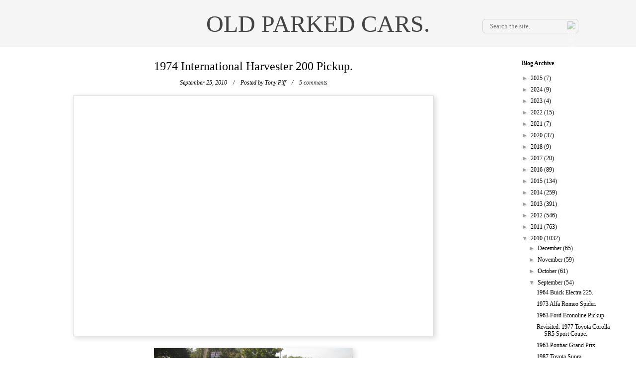

--- FILE ---
content_type: text/html; charset=UTF-8
request_url: http://www.oldparkedcars.com/2010/09/1974-international-harvester-200-pickup.html
body_size: 17618
content:
<!DOCTYPE html>
<html class='v2' dir='ltr' xmlns='http://www.w3.org/1999/xhtml' xmlns:b='http://www.google.com/2005/gml/b' xmlns:data='http://www.google.com/2005/gml/data' xmlns:expr='http://www.google.com/2005/gml/expr'>
<head>
<link href='https://www.blogger.com/static/v1/widgets/335934321-css_bundle_v2.css' rel='stylesheet' type='text/css'/>
<meta content='width=1100' name='viewport'/>
<meta content='text/html; charset=UTF-8' http-equiv='Content-Type'/>
<meta content='blogger' name='generator'/>
<link href='http://www.oldparkedcars.com/favicon.ico' rel='icon' type='image/x-icon'/>
<link href='http://www.oldparkedcars.com/2010/09/1974-international-harvester-200-pickup.html' rel='canonical'/>
<link rel="alternate" type="application/atom+xml" title="OLD PARKED CARS. - Atom" href="http://www.oldparkedcars.com/feeds/posts/default" />
<link rel="alternate" type="application/rss+xml" title="OLD PARKED CARS. - RSS" href="http://www.oldparkedcars.com/feeds/posts/default?alt=rss" />
<link rel="service.post" type="application/atom+xml" title="OLD PARKED CARS. - Atom" href="https://www.blogger.com/feeds/5112355325821745788/posts/default" />

<link rel="alternate" type="application/atom+xml" title="OLD PARKED CARS. - Atom" href="http://www.oldparkedcars.com/feeds/4131651641466042823/comments/default" />
<!--Can't find substitution for tag [blog.ieCssRetrofitLinks]-->
<link href='https://blogger.googleusercontent.com/img/b/R29vZ2xl/AVvXsEiBD9nb6qkb8-G_dkUv86cK35y5Bfv3EM-gs-HSTyWjKWZWgg6kb_sVAGaazQgMBxd1bEU_WzGbwMsgLn7xF_DSPV9mNcWnVNIvKqbDJlWq-p-r3Wlat1h0TvZqkeLKhTdo69UQcvYwPVs/s400/1974+International+Harvester+200+Pickup.+-+1.jpg' rel='image_src'/>
<meta content='http://www.oldparkedcars.com/2010/09/1974-international-harvester-200-pickup.html' property='og:url'/>
<meta content='1974 International Harvester 200 Pickup.' property='og:title'/>
<meta content='Documenting and celebrating the forgotten daily drivers and automotive workhorses of Portland, Oregon' property='og:description'/>
<meta content='https://blogger.googleusercontent.com/img/b/R29vZ2xl/AVvXsEiBD9nb6qkb8-G_dkUv86cK35y5Bfv3EM-gs-HSTyWjKWZWgg6kb_sVAGaazQgMBxd1bEU_WzGbwMsgLn7xF_DSPV9mNcWnVNIvKqbDJlWq-p-r3Wlat1h0TvZqkeLKhTdo69UQcvYwPVs/w1200-h630-p-k-no-nu/1974+International+Harvester+200+Pickup.+-+1.jpg' property='og:image'/>
<title>OLD PARKED CARS.: 1974 International Harvester 200 Pickup.</title>
<style id='page-skin-1' type='text/css'><!--
/*
-----------------------------------------------
Blogger Template Style
Name:     Simple
Designer: Josh Peterson
URL:      www.noaesthetic.com
----------------------------------------------- */
/* Variable definitions
====================
<Variable name="keycolor" description="Main Color" type="color" default="#66bbdd"/>
<Group description="Page Text" selector="body">
<Variable name="body.font" description="Font" type="font"
default="normal normal 12px georgia, serif"/>
<Variable name="body.text.color" description="Text Color" type="color" default="#000000"/>
</Group>
<Group description="Backgrounds" selector=".body-fauxcolumns-outer">
<Variable name="body.background.color" description="Outer Background" type="color" default="#FFFFFF"/>
<Variable name="content.background.color" description="Main Background" type="color" default="#ffffff"/>
<Variable name="header.background.color" description="Header Background" type="color" default="#f4f4f4"/>
</Group>
<Group description="Links" selector=".main-outer">
<Variable name="link.color" description="Link Color" type="color" default="#000000"/>
<Variable name="link.visited.color" description="Visited Color" type="color" default="#888888"/>
<Variable name="link.hover.color" description="Hover Color" type="color" default="#333333"/>
</Group>
<Group description="Blog Title" selector=".header h1">
<Variable name="header.font" description="Font" type="font"
default="normal normal 48px georgia, serif"/>
<Variable name="header.text.color" description="Title Color" type="color" default="#444444" />
</Group>
<Group description="Blog Description" selector=".header .description">
<Variable name="description.text.color" description="Description Color" type="color"
default="#000000" />
</Group>
<Group description="Tabs Text" selector=".tabs-inner .widget li a">
<Variable name="tabs.font" description="Font" type="font"
default="normal normal 14px georgia, serif"/>
<Variable name="tabs.text.color" description="Text Color" type="color" default="#999999"/>
<Variable name="tabs.selected.text.color" description="Selected Color" type="color" default="#000000"/>
</Group>
<Group description="Tabs Background" selector=".tabs-outer .PageList">
<Variable name="tabs.background.color" description="Background Color" type="color" default="#f5f5f5"/>
<Variable name="tabs.selected.background.color" description="Selected Color" type="color" default="#ffffff"/>
</Group>
<Group description="Post Title" selector="h3.post-title, .comments h4">
<Variable name="post.title.font" description="Font" type="font"
default="normal normal 24px georgia, serif"/>
</Group>
<Group description="Date Header" selector=".date-header">
<Variable name="date.header.color" description="Text Color" type="color"
default="#000000"/>
<Variable name="date.header.background.color" description="Background Color" type="color"
default="transparent"/>
</Group>
<Group description="Post Footer" selector=".post-footer">
<Variable name="post.footer.text.color" description="Text Color" type="color" default="#000000"/>
<Variable name="post.footer.background.color" description="Background Color" type="color"
default="#FFFFFF"/>
<Variable name="post.footer.border.color" description="Shadow Color" type="color" default="#666666"/>
</Group>
<Group description="Gadgets" selector="h2">
<Variable name="widget.title.font" description="Title Font" type="font"
default="normal bold 12px georgia, serif"/>
<Variable name="widget.title.text.color" description="Title Color" type="color" default="#000000"/>
<Variable name="widget.alternate.text.color" description="Alternate Color" type="color" default="#999999"/>
</Group>
<Group description="Images" selector=".main-inner">
<Variable name="image.background.color" description="Background Color" type="color" default="#ffffff"/>
<Variable name="image.border.color" description="Border Color" type="color" default="#eeeeee"/>
<Variable name="image.text.color" description="Caption Text Color" type="color" default="#000000"/>
</Group>
<Group description="Accents" selector=".content-inner">
<Variable name="body.rule.color" description="Separator Line Color" type="color" default="#eeeeee"/>
<Variable name="tabs.border.color" description="Tabs Border Color" type="color" default="transparent"/>
</Group>
<Variable name="body.background" description="Body Background" type="background"
color="#FFFFFF" default="#FFF none repeat scroll top left"/>
<Variable name="body.background.override" description="Body Background Override" type="string" default=""/>
<Variable name="body.background.gradient.cap" description="Body Gradient Cap" type="url"
default="url(//www.blogblog.com/1kt/simple/gradients_light.png)"/>
<Variable name="body.background.gradient.tile" description="Body Gradient Tile" type="url"
default="url(//www.blogblog.com/1kt/simple/body_gradient_tile_light.png)"/>
<Variable name="content.background.color.selector" description="Content Background Color Selector" type="string" default=".content-inner"/>
<Variable name="content.padding" description="Content Padding" type="length" default="10px"/>
<Variable name="content.padding.horizontal" description="Content Horizontal Padding" type="length" default="10px"/>
<Variable name="content.shadow.spread" description="Content Shadow Spread" type="length" default="40px"/>
<Variable name="content.shadow.spread.webkit" description="Content Shadow Spread (WebKit)" type="length" default="5px"/>
<Variable name="content.shadow.spread.ie" description="Content Shadow Spread (IE)" type="length" default="10px"/>
<Variable name="main.border.width" description="Main Border Width" type="length" default="0"/>
<Variable name="header.background.gradient" description="Header Gradient" type="url" default="none"/>
<Variable name="header.shadow.offset.left" description="Header Shadow Offset Left" type="length" default="-1px"/>
<Variable name="header.shadow.offset.top" description="Header Shadow Offset Top" type="length" default="-1px"/>
<Variable name="header.shadow.spread" description="Header Shadow Spread" type="length" default="1px"/>
<Variable name="header.padding" description="Header Padding" type="length" default="0px"/>
<Variable name="header.border.size" description="Header Border Size" type="length" default="1px"/>
<Variable name="header.bottom.border.size" description="Header Bottom Border Size" type="length" default="1px"/>
<Variable name="header.border.horizontalsize" description="Header Horizontal Border Size" type="length" default="0"/>
<Variable name="description.text.size" description="Description Text Size" type="string" default="140%"/>
<Variable name="tabs.margin.top" description="Tabs Margin Top" type="length" default="0" />
<Variable name="tabs.margin.side" description="Tabs Side Margin" type="length" default="30px" />
<Variable name="tabs.background.gradient" description="Tabs Background Gradient" type="url"
default="url(//www.blogblog.com/1kt/simple/gradients_light.png)"/>
<Variable name="tabs.border.width" description="Tabs Border Width" type="length" default="1px"/>
<Variable name="tabs.bevel.border.width" description="Tabs Bevel Border Width" type="length" default="1px"/>
<Variable name="date.header.padding" description="Date Header Padding" type="string" default="inherit"/>
<Variable name="date.header.letterspacing" description="Date Header Letter Spacing" type="string" default="inherit"/>
<Variable name="date.header.margin" description="Date Header Margin" type="string" default="inherit"/>
<Variable name="post.margin.bottom" description="Post Bottom Margin" type="length" default="22px"/>
<Variable name="image.border.small.size" description="Image Border Small Size" type="length" default="2px"/>
<Variable name="image.border.large.size" description="Image Border Large Size" type="length" default="5px"/>
<Variable name="page.width.selector" description="Page Width Selector" type="string" default=".region-inner"/>
<Variable name="page.width" description="Page Width" type="string" default="auto"/>
<Variable name="main.section.margin" description="Main Section Margin" type="length" default="15px"/>
<Variable name="main.padding" description="Main Padding" type="length" default="15px"/>
<Variable name="main.padding.top" description="Main Padding Top" type="length" default="30px"/>
<Variable name="main.padding.bottom" description="Main Padding Bottom" type="length" default="30px"/>
<Variable name="paging.background"
color="#ffffff"
description="Background of blog paging area" type="background"
default="transparent none no-repeat scroll top center"/>
<Variable name="footer.bevel" description="Bevel border length of footer" type="length" default="0"/>
<Variable name="mobile.background.overlay" description="Mobile Background Overlay" type="string"
default="transparent none repeat scroll top left"/>
<Variable name="mobile.background.size" description="Mobile Background Size" type="string" default="auto"/>
<Variable name="mobile.button.color" description="Mobile Button Color" type="color" default="#ffffff" />
<Variable name="startSide" description="Side where text starts in blog language" type="automatic" default="left"/>
<Variable name="endSide" description="Side where text ends in blog language" type="automatic" default="right"/>
*/
/* Content
----------------------------------------------- */
body {
font: normal normal 12px georgia, serif;
color: #000000;
background: #FFF none repeat scroll top left;
padding: 0 0 0 0;
}
html body .region-inner {
min-width: 0;
max-width: 100%;
width: auto;
}
a {
outline: none;
}
a:link {
text-decoration:none;
color: #000000;
outline: none;
}
a:visited {
text-decoration:none;
color: #888888;
outline: none;
}
a.g-profile:visited {
color: #000;
}
a:hover {
text-decoration:underline;
color: #333333;
outline: none;
}
header {
height: auto;
background-color: #f5f5f5;
width: 100%;
}
body .navbar {
margin: 0;
height: 0;
}
.body-fauxcolumn-outer .fauxcolumn-inner {
background: transparent none repeat scroll top left;
_background-image: none;
}
.body-fauxcolumn-outer .cap-top {
position: absolute;
z-index: 1;
height: 400px;
width: 100%;
background: #FFF none repeat scroll top left;
}
.body-fauxcolumn-outer .cap-top .cap-left {
width: 100%;
background: transparent none repeat-x scroll top left;
_background-image: none;
}
.content-outer {
-moz-box-shadow: 0 0 0 rgba(0, 0, 0, .15);
-webkit-box-shadow: 0 0 0 rgba(0, 0, 0, .15);
-goog-ms-box-shadow: 0 0 0 #333333;
box-shadow: 0 0 0 rgba(0, 0, 0, .15);
margin-bottom: 1px;
}
.content-inner {
padding: 0;
}
.content-inner {
background-color: #ffffff;
}
/* Header
----------------------------------------------- */
#Header1 {
background-color: #f5f5f5;
width: 100%;
}
.header-outer {
background: #f4f4f4 none repeat-x scroll 0 -400px;
_background-image: none;]
position: relative;
}
.Header h1 {
font: normal normal 48px georgia, serif;
color: #444444;
text-align: center;
text-shadow: 0 0 0 rgba(0, 0, 0, .2);
padding: 20px 0;
margin: 0;
text-transform: uppercase;
}
.Header h1 a {
color: #444444;
}
.Header .description {
font-size: 18px;
color: #000000;
}
.header-inner .Header .titlewrapper {
padding: 0;
width: 1024px;
margin: 0 auto;
}
#header-inner .Header .descriptionwrapper {
padding: 0 0;
margin: 0;
width: 1024px;
}
.header-inner .Header #header-inner {
overflow: visible;
position: relative;
}
#header-inner {
overflow: visible;
margin: 0 auto;
width: 1024px;
}
.bestOf {
float: left;
margin-top: 44px;
position: absolute;
z-index: 5;
display: none;
}
.bestOf a {
border: 1px solid #ccc;
border-radius: 6px;
font-size: 12px;
padding: 6px 10px;
color: #999;
opacity: .7;
}
.bestOf a:hover {
background-color: #fbfbfb;
border: 1px solid #ddd;
color: #999;
text-decoration: none;
opacity: 1;
}
.bestOf img {
vertical-align: text-top;
}
/* Tabs
----------------------------------------------- */
.tabs-inner .section:first-child {
border-top: 0 solid #dddddd;
}
.tabs-inner .section:first-child ul {
margin-top: -1px;
border-top: 1px solid #dddddd;
border-left: 1px solid #dddddd;
border-right: 1px solid #dddddd;
}
.tabs-inner .widget ul {
background: transparent none repeat-x scroll 0 -800px;
_background-image: none;
border-bottom: 1px solid #dddddd;
margin-top: 0;
margin-left: -30px;
margin-right: -30px;
}
.tabs-inner .widget li a {
display: inline-block;
padding: .6em 1em;
font: normal normal 12px georgia, serif;
color: #000000;
border-left: 1px solid #ffffff;
border-right: 1px solid #dddddd;
}
.tabs-inner .widget li:first-child a {
border-left: none;
}
.tabs-inner .widget li.selected a, .tabs-inner .widget li a:hover {
color: #000000;
background-color: #ffffff;
text-decoration: none;
}
/* Columns
----------------------------------------------- */
.main-outer {
border-top: 0 solid transparent;
margin: 0 auto;
width: 100%;
}
.fauxcolumn-left-outer .fauxcolumn-inner {
border-right: 1px solid transparent;
}
.fauxcolumn-right-outer .fauxcolumn-inner {
border-left: 1px solid transparent;
}
/* Headings
----------------------------------------------- */
h2 {
margin: 0 0 1em 0;
font: normal bold 12px georgia, serif;
color: #000000;
}
/* Widgets
----------------------------------------------- */
.widget .zippy {
color: #999999;
text-shadow: 2px 2px 1px rgba(0, 0, 0, .1);
}
.widget .popular-posts ul {
list-style: none;
}
/* Posts
----------------------------------------------- */
#search-box {
background-color: #f4f4f4;
border-radius: 6px;
height: 19px;
margin-top: 19px;
position: absolute;
right: -6px;
width: 197px;
z-index: 5;
-webkit-border-radius: 6px;
-moz-border-radius: 6px;
border-radius: 6px;
background-color: transparent;
}
#searchthis {
background-color: #fff;
border: none;
height: 0;
overflow: hidden;
}
#search-text {
font-size: 14px;
color: #ddd;
border-width: 0;
background: transparent;
}
#search-box input[type="text"]
{
width: 90%;
padding: 4px 0 4px 1em;
color: #999;
outline: none;
border: 1px solid #ccc;
font-family: georgia, serif;
background: none;
}
#search-btn {
background-color: #f4f4f4;
-webkit-border-radius: 6px;
-moz-border-radius: 6px;
border-radius: 6px;
border-width: 0;
color: #fff;
cursor: pointer;
font-size: 14px;
height: 20px;
line-height: 1;
position: absolute;
right: -2px;
text-align: center;
top: 23px;
width: 24px;
z-index: 7;
opacity: .5;
backgroud: none;
}
#Blog1 {
width: 800px;
margin: 0 auto;
}
.displaywindow {
min-height: 482px;
max-width: 724px;
height: auto;
width: auto;
border: 1px solid #ddd;
margin: 0 auto 24px;
-webkit-box-shadow: 3px 3px 10px 1px rgba(0, 0, 0, 0.14);
-moz-box-shadow: 3px 3px 10px 1px rgba(0, 0, 0, 0.14);
box-shadow: 3px 3px 10px 1px rgba(0, 0, 0, 0.14);
}
.post-header {
margin: 0 0 1.5em;
text-align: center;
line-height: 1;
font-style: italic;
}
.date-outer {
text-align: center;
}
.date-posts, .date-header {
display: inline;
}
.date-header span {
background-color: #ffffff;
color: #000000;
display: inline;
font-style: italic;
font-weight: normal;
letter-spacing: 0;
margin: inherit;
padding: 0;
}
.post-author vcard, .post-comment-link {
color: #000000;
margin: 0 0 1em;
font-weight: normal;
}
.post-author vcard:before, .post-comment-link:before {
}
.post-author vcard a, .post-comment-link a {
color: #333;
}
.main-inner {
padding-top: 0;
padding-bottom: 0;
}
.main-inner .column-center-inner {
padding: 0;
}
.main-inner .column-center-inner .section {
margin: 0;
}
.post {
margin: 0 0 42px;
}
h3.post-title, .comments h4 {
font: normal normal 24px georgia, serif;
margin: 0 0 12px;
text-align: center;
}
.post-body {
font-size: 110%;
line-height: 1.4;
position: relative;
}
.post-body img, .post-body .tr-caption-container, .Profile img, .Image img,
.BlogList .item-thumbnail img {
padding: 2px;
background: #ffffff;
border: 1px solid #eeeeee;
-moz-box-shadow: 1px 1px 5px rgba(0, 0, 0, .1);
-webkit-box-shadow: 1px 1px 5px rgba(0, 0, 0, .1);
box-shadow: 1px 1px 5px rgba(0, 0, 0, .1);
}
.post-body img, .post-body .tr-caption-container {
padding: 5px;
}
.post-body .tr-caption-container {
color: #000000;
}
.post-body .tr-caption-container img {
padding: 0;
background: transparent;
border: none;
-moz-box-shadow: 0 0 0 rgba(0, 0, 0, .1);
-webkit-box-shadow: 0 0 0 rgba(0, 0, 0, .1);
box-shadow: 0 0 0 rgba(0, 0, 0, .1);
}
.separator {
display: inline-block;
}
.post-body.entry-content > a {
}
.post-body img {
width: 140px;
height: auto;
padding: 0;
border: none;
-webkit-box-shadow: 3px 3px 10px 1px rgba(0, 0, 0, 0.14);
-moz-box-shadow: 3px 3px 10px 1px rgba(0, 0, 0, 0.14);
box-shadow: 3px 3px 10px 1px rgba(0, 0, 0, 0.14);
}
.post-labels a {
font-style: italic;
}
.post-footer {
margin: 20px -2px 0;
padding: 5px 10px;
color: #000000;
background: none;
border-bottom: 1px solid #666666;
font-size: 16px;
line-height: 1.6;
}
.post-footer-line-2 {
margin: 30px auto;
}
#linkwithin_inner {
margin: 0 auto !important;
}
#comments .comment-author {
padding-top: 1.5em;
border-top: 1px solid transparent;
background-position: 0 1.5em;
}
#comments .comment-author:first-child {
padding-top: 0;
border-top: none;
}
.avatar-image-container {
margin: .2em 0 0;
}
#comments .avatar-image-container img {
border: 1px solid #eeeeee;
}
/* Comments
----------------------------------------------- */
.comments .comments-content .icon.blog-author {
background-repeat: no-repeat;
background-image: url([data-uri]);
}
.comments .comments-content .loadmore a {
border-top: 1px solid #999999;
border-bottom: 1px solid #999999;
}
.comments .comment-thread.inline-thread {
background-color: #FFFFFF;
}
.comments .continue {
border-top: 2px solid #999999;
}
/* Accents
---------------------------------------------- */
.section-columns td.columns-cell {
border-left: 1px solid transparent;
}
#blog-pager a {
font-size: 16px;
color: #999
}
.blog-pager {
background: transparent url(//www.blogblog.com/1kt/simple/paging_dot.png) repeat-x scroll top center;
}
.blog-pager-older-link, .home-link,
.blog-pager-newer-link {
background-color: #ffffff;
padding: 5px;
}
.footer-outer {
border-top: 1px dashed #bbbbbb;
}
.blog-feeds {
padding: 10px 0 20px;
text-align: center;
}
.Attribution {
margin: 0;
}
/* Mobile
----------------------------------------------- */
body.mobile  {
background-size: auto;
}
.mobile .body-fauxcolumn-outer {
background: transparent none repeat scroll top left;
}
.mobile .body-fauxcolumn-outer .cap-top {
background-size: 100% auto;
}
.mobile .content-outer {
-webkit-box-shadow: 0 0 3px rgba(0, 0, 0, .15);
box-shadow: 0 0 3px rgba(0, 0, 0, .15);
}
body.mobile .AdSense {
margin: 0 -0;
}
.mobile .tabs-inner .widget ul {
margin-left: 0;
margin-right: 0;
}
.mobile .post {
margin: 0;
}
.mobile .main-inner .column-center-inner .section {
margin: 0;
}
.mobile .date-header span {
padding: 0.1em 10px;
margin: 0 -10px;
}
.mobile h3.post-title {
margin: 0;
}
.mobile .blog-pager {
background: transparent none no-repeat scroll top center;
}
.mobile .footer-outer {
border-top: none;
}
.mobile .main-inner, .mobile .footer-inner {
background-color: #ffffff;
}
.mobile-index-contents {
color: #000000;
}
.mobile-link-button {
background-color: #000000;
}
.mobile-link-button a:link, .mobile-link-button a:visited {
color: #ffffff;
}
.mobile .tabs-inner .section:first-child {
border-top: none;
}
.mobile .tabs-inner .PageList .widget-content {
background-color: #ffffff;
color: #000000;
border-top: 1px solid #dddddd;
border-bottom: 1px solid #dddddd;
}
.mobile .tabs-inner .PageList .widget-content .pagelist-arrow {
border-left: 1px solid #dddddd;
}

--></style>
<style id='template-skin-1' type='text/css'><!--
body {
min-width: 860px;
}
.content-outer, .content-fauxcolumn-outer, .region-inner {
min-width: 100%;
max-width: 860px;
_width: 860px;
}
.main-inner .columns {
padding-left: 0px;
padding-right: 260px;
}
.main-inner .fauxcolumn-center-outer {
left: 0px;
right: 260px;
/* IE6 does not respect left and right together */
_width: expression(this.parentNode.offsetWidth -
parseInt("0px") -
parseInt("260px") + 'px');
}
.main-inner .fauxcolumn-left-outer {
width: 0px;
}
.main-inner .fauxcolumn-right-outer {
width: 260px;
}
.main-inner .column-left-outer {
width: 0px;
right: 100%;
margin-left: -0px;
}
.main-inner .column-right-outer {
width: 260px;
margin-right: -260px;
}
#layout {
min-width: 0;
}
#layout .content-outer {
min-width: 0;
width: 800px;
}
#layout .region-inner {
min-width: 0;
width: auto;
}
--></style>
<script type='text/javascript'>
        (function(i,s,o,g,r,a,m){i['GoogleAnalyticsObject']=r;i[r]=i[r]||function(){
        (i[r].q=i[r].q||[]).push(arguments)},i[r].l=1*new Date();a=s.createElement(o),
        m=s.getElementsByTagName(o)[0];a.async=1;a.src=g;m.parentNode.insertBefore(a,m)
        })(window,document,'script','https://www.google-analytics.com/analytics.js','ga');
        ga('create', 'UA-40050406-1', 'auto', 'blogger');
        ga('blogger.send', 'pageview');
      </script>
<script src='//ajax.googleapis.com/ajax/libs/jquery/1.10.2/jquery.min.js'></script>
<!-- RELATED POSTS -->
<style>
#related-posts {
    border-bottom: 1px solid #ddd;
    height: 200px;
    margin: 0 auto;
    width: 724px;
}
#related-posts h2 {
    border-top: 1px solid #ddd;
    color: #666;
    font-size: 16px;
    font-weight: normal;
    margin-bottom: 10px;
    margin-left: 3px;
    margin-top: 20px;
    padding-top: 20px;
}
#related-posts a {
    display: inline-block;
    float: none !important;
    margin: 0 auto;
    vertical-align: top;
    width: 100px;
}
</style>
<script type='text/javascript'>
var defaultnoimage="https://blogger.googleusercontent.com/img/b/R29vZ2xl/AVvXsEgOKfDT4LfZBhBF5r95WMdorYar0CGISnDwqPCwqhteLTYRO3utUKNIG-DtswhIqDdJ05zOikngYEoLluOtBAKvn0DdFTNjztOtBflIn05-knjaUJ9S1xsDko4YWIpiOpZDwyEyWB1qnB3B/s1600/no_image.jpg";
var maxresults=6;
var splittercolor="#fff";
var relatedpoststitle="Related Posts:";
</script>
<script type='text/javascript'>
//<![CDATA[
var relatedTitles = new Array();
var relatedTitlesNum = 0;
var relatedUrls = new Array();
var thumburl = new Array();
function related_results_labels_thumbs(json) {
for (var i = 0; i < json.feed.entry.length; i++) {
var entry = json.feed.entry[i];
relatedTitles[relatedTitlesNum] = entry.title.$t;
try
{thumburl[relatedTitlesNum]=entry.media$thumbnail.url;}

catch (error){
s=entry.content.$t;a=s.indexOf("<img");b=s.indexOf("src=\"",a);c=s.indexOf("\"",b+5);d=s.substr(b+5,c-b-5);
if((a!=-1)&&(b!=-1)&&(c!=-1)&&(d!=""))
{thumburl[relatedTitlesNum]=d;} else {if(typeof(defaultnoimage) !== 'undefined') thumburl[relatedTitlesNum]=defaultnoimage; else thumburl[relatedTitlesNum]="https://blogger.googleusercontent.com/img/b/R29vZ2xl/AVvXsEgOKfDT4LfZBhBF5r95WMdorYar0CGISnDwqPCwqhteLTYRO3utUKNIG-DtswhIqDdJ05zOikngYEoLluOtBAKvn0DdFTNjztOtBflIn05-knjaUJ9S1xsDko4YWIpiOpZDwyEyWB1qnB3B/s1600/no_image.jpg";}
}
if(relatedTitles[relatedTitlesNum].length>30) relatedTitles[relatedTitlesNum]=relatedTitles[relatedTitlesNum].substring(0, 30)+"...";
for (var k = 0; k < entry.link.length; k++) {
if (entry.link[k].rel == 'alternate') {
relatedUrls[relatedTitlesNum] = entry.link[k].href;
relatedTitlesNum++;

}
}
}
}
function removeRelatedDuplicates_thumbs() {
var tmp = new Array(0);
var tmp2 = new Array(0);
var tmp3 = new Array(0);
for(var i = 0; i < relatedUrls.length; i++) {
if(!contains_thumbs(tmp, relatedUrls[i]))
{
tmp.length += 1;
tmp[tmp.length - 1] = relatedUrls[i];
tmp2.length += 1;
tmp3.length += 1;
tmp2[tmp2.length - 1] = relatedTitles[i];
tmp3[tmp3.length - 1] = thumburl[i];
}
}
relatedTitles = tmp2;
relatedUrls = tmp;
thumburl=tmp3;

}
function contains_thumbs(a, e) {
for(var j = 0; j < a.length; j++) if (a[j]==e) return true;
return false;
}

function printRelatedLabels_thumbs(current) {
var splitbarcolor;
if(typeof(splittercolor) !== 'undefined') splitbarcolor=splittercolor; else splitbarcolor="#DDDDDD";
for(var i = 0; i < relatedUrls.length; i++)
{
if((relatedUrls[i]==current)||(!relatedTitles[i]))
{
relatedUrls.splice(i,1);
relatedTitles.splice(i,1);
thumburl.splice(i,1);
i--;
}
}

var r = Math.floor((relatedTitles.length - 1) * Math.random());
var i = 0;
if(relatedTitles.length>0) document.write('<h2>'+relatedpoststitle+'</h2>');
document.write('<div style="clear: both;"/>');
while (i < relatedTitles.length && i < 20 && i<maxresults) {
document.write('<a style="text-decoration:none;padding:5px;float:left;');
if(i!=0) document.write('border-left:solid 0.5px '+splitbarcolor+';"');
else document.write('"');
  document.write(' href="' + relatedUrls[r] + '"><img style="width:100px;height:100px;border:0px;" src="'+thumburl[r]+'"/><br/><div style="padding-left:3px;height:65px;border: 0pt none ; margin: 3px 0pt 0pt; padding: 0pt; font-style: normal; font-variant: normal; font-weight: normal; font-size: 12px; line-height: normal; font-size-adjust: none; font-stretch: normal;">'+relatedTitles[r]+'</div></a>');
i++;

if (r < relatedTitles.length - 1) {
r++;
} else {
r = 0;
}
}
document.write('</div>');
relatedUrls.splice(0,relatedUrls.length);
thumburl.splice(0,thumburl.length);
relatedTitles.splice(0,relatedTitles.length);
}
//]]>
</script>
<link href='https://www.blogger.com/dyn-css/authorization.css?targetBlogID=5112355325821745788&amp;zx=f0664705-d396-477a-89a9-d8b34d30a2c7' media='none' onload='if(media!=&#39;all&#39;)media=&#39;all&#39;' rel='stylesheet'/><noscript><link href='https://www.blogger.com/dyn-css/authorization.css?targetBlogID=5112355325821745788&amp;zx=f0664705-d396-477a-89a9-d8b34d30a2c7' rel='stylesheet'/></noscript>
<meta name='google-adsense-platform-account' content='ca-host-pub-1556223355139109'/>
<meta name='google-adsense-platform-domain' content='blogspot.com'/>

<!-- data-ad-client=ca-pub-9167447540652548 -->

</head>
<body class='loading'>
<div class='navbar no-items section' id='navbar'>
</div>
<div class='body-fauxcolumns'>
<div class='fauxcolumn-outer body-fauxcolumn-outer'>
<div class='cap-top'>
<div class='cap-left'></div>
<div class='cap-right'></div>
</div>
<div class='fauxborder-left'>
<div class='fauxborder-right'></div>
<div class='fauxcolumn-inner'>
</div>
</div>
<div class='cap-bottom'>
<div class='cap-left'></div>
<div class='cap-right'></div>
</div>
</div>
</div>
<div class='content'>
<div class='content-fauxcolumns'>
<div class='fauxcolumn-outer content-fauxcolumn-outer'>
<div class='cap-top'>
<div class='cap-left'></div>
<div class='cap-right'></div>
</div>
<div class='fauxborder-left'>
<div class='fauxborder-right'></div>
<div class='fauxcolumn-inner'>
</div>
</div>
<div class='cap-bottom'>
<div class='cap-left'></div>
<div class='cap-right'></div>
</div>
</div>
</div>
<div class='content-outer'>
<div class='content-cap-top cap-top'>
<div class='cap-left'></div>
<div class='cap-right'></div>
</div>
<div class='fauxborder-left content-fauxborder-left'>
<div class='fauxborder-right content-fauxborder-right'></div>
<div class='content-inner'>
<header>
<div class='header-outer'>
<div class='header-cap-top cap-top'>
<div class='cap-left'></div>
<div class='cap-right'></div>
</div>
<div class='fauxborder-left header-fauxborder-left'>
<div class='fauxborder-right header-fauxborder-right'></div>
<div class='region-inner header-inner'>
<div class='header section' id='header'><div class='widget Header' data-version='1' id='Header1'>
<div id='header-inner'>
<div class='bestOf'><a href='http://www.oldparkedcars.com/search/label/best%20of%20opc?max-results=5?by-date=true'><img alt='star icon' src='http://barrettj.co/old_parked_cars/star.png'/>&#160;&#160;&#160;&#160;&#160;&#160;&#160;&#160;&#160;&#160;&#160;&#160;Best of OPC.&#160;&#160;&#160;&#160;&#160;&#160;&#160;&#160;&#160;&#160;&#160;&#160;<img alt='star icon' src='http://barrettj.co/old_parked_cars/star.png'/></a>
</div>
<div id='search-box'>
<form action='/search' id='searchthis' method='get' style='display:inline;'>
<input name='by-date' type='hidden' value='true'/>
<input id='search-box' name='q' placeholder='Search the site.' size='25' type='text'/>
<button id='search-btn' type='submit' value='Search'><span><img alt='search_icon' src='http://barrettj.co/old_parked_cars/search.png'/></span></button>
</form>
</div>
<div class='titlewrapper'>
<h1 class='title'>
<a href='http://www.oldparkedcars.com/'>
OLD PARKED CARS.
</a>
</h1>
</div>
<div class='descriptionwrapper'>
<p class='description'><span>
</span></p>
</div>
</div>
</div></div>
</div>
</div>
<div class='header-cap-bottom cap-bottom'>
<div class='cap-left'></div>
<div class='cap-right'></div>
</div>
</div>
</header>
<div class='tabs-outer'>
<div class='tabs-cap-top cap-top'>
<div class='cap-left'></div>
<div class='cap-right'></div>
</div>
<div class='fauxborder-left tabs-fauxborder-left'>
<div class='fauxborder-right tabs-fauxborder-right'></div>
<div class='region-inner tabs-inner'>
<div class='tabs no-items section' id='crosscol'></div>
<div class='tabs no-items section' id='crosscol-overflow'></div>
</div>
</div>
<div class='tabs-cap-bottom cap-bottom'>
<div class='cap-left'></div>
<div class='cap-right'></div>
</div>
</div>
<div class='main-outer'>
<div class='main-cap-top cap-top'>
<div class='cap-left'></div>
<div class='cap-right'></div>
</div>
<div class='fauxborder-left main-fauxborder-left'>
<div class='fauxborder-right main-fauxborder-right'></div>
<div class='region-inner main-inner'>
<div class='columns fauxcolumns'>
<div class='fauxcolumn-outer fauxcolumn-center-outer'>
<div class='cap-top'>
<div class='cap-left'></div>
<div class='cap-right'></div>
</div>
<div class='fauxborder-left'>
<div class='fauxborder-right'></div>
<div class='fauxcolumn-inner'>
</div>
</div>
<div class='cap-bottom'>
<div class='cap-left'></div>
<div class='cap-right'></div>
</div>
</div>
<div class='fauxcolumn-outer fauxcolumn-left-outer'>
<div class='cap-top'>
<div class='cap-left'></div>
<div class='cap-right'></div>
</div>
<div class='fauxborder-left'>
<div class='fauxborder-right'></div>
<div class='fauxcolumn-inner'>
</div>
</div>
<div class='cap-bottom'>
<div class='cap-left'></div>
<div class='cap-right'></div>
</div>
</div>
<div class='fauxcolumn-outer fauxcolumn-right-outer'>
<div class='cap-top'>
<div class='cap-left'></div>
<div class='cap-right'></div>
</div>
<div class='fauxborder-left'>
<div class='fauxborder-right'></div>
<div class='fauxcolumn-inner'>
</div>
</div>
<div class='cap-bottom'>
<div class='cap-left'></div>
<div class='cap-right'></div>
</div>
</div>
<!-- corrects IE6 width calculation -->
<div class='columns-inner'>
<div class='column-center-outer'>
<div class='column-center-inner'>
<div class='main section' id='main'><div class='widget Blog' data-version='1' id='Blog1'>
<div class='blog-posts hfeed'>
<!--Can't find substitution for tag [defaultAdStart]-->

          <div class="date-outer">
        

          <div class="date-posts">
        
<div class='post-outer'>
<div class='post hentry' itemprop='blogPost' itemscope='itemscope' itemtype='http://schema.org/BlogPosting'>
<meta content='https://blogger.googleusercontent.com/img/b/R29vZ2xl/AVvXsEiBD9nb6qkb8-G_dkUv86cK35y5Bfv3EM-gs-HSTyWjKWZWgg6kb_sVAGaazQgMBxd1bEU_WzGbwMsgLn7xF_DSPV9mNcWnVNIvKqbDJlWq-p-r3Wlat1h0TvZqkeLKhTdo69UQcvYwPVs/s400/1974+International+Harvester+200+Pickup.+-+1.jpg' itemprop='image_url'/>
<meta content='5112355325821745788' itemprop='blogId'/>
<meta content='4131651641466042823' itemprop='postId'/>
<a name='4131651641466042823'></a>
<h3 class='post-title entry-title' itemprop='name'>
1974 International Harvester 200 Pickup.
</h3>
<div class='post-header'>
<div class='post-header-line-1'></div>
<h2 class='date-header'><span>September 25, 2010</span></h2>
<span class='post-author vcard'>&#160;&#160;&#160;/&#160;&#160;&#160;
        
Posted by
<span class='fn' itemprop='author' itemscope='itemscope' itemtype='http://schema.org/Person'>
<meta content='https://www.blogger.com/profile/13118128463425138509' itemprop='url'/>
<a class='g-profile' href='https://www.blogger.com/profile/13118128463425138509' rel='author' title='author profile'>
<span itemprop='name'>Tony Piff</span>
</a>
</span>

		&#160;&#160;&#160;/&#160;&#160;&#160;
      </span>
<span class='post-comment-link'>
<a class='comment-link' href='https://www.blogger.com/comment/fullpage/post/5112355325821745788/4131651641466042823' onclick='javascript:window.open(this.href, "bloggerPopup", "toolbar=0,location=0,statusbar=1,menubar=0,scrollbars=yes,width=640,height=500"); return false;'>
5 comments
</a>
</span>
</div>
<div class='post-body entry-content' id='post-body-4131651641466042823' itemprop='description articleBody'>
<a href="https://blogger.googleusercontent.com/img/b/R29vZ2xl/AVvXsEiBD9nb6qkb8-G_dkUv86cK35y5Bfv3EM-gs-HSTyWjKWZWgg6kb_sVAGaazQgMBxd1bEU_WzGbwMsgLn7xF_DSPV9mNcWnVNIvKqbDJlWq-p-r3Wlat1h0TvZqkeLKhTdo69UQcvYwPVs/s1600/1974+International+Harvester+200+Pickup.+-+1.jpg" onblur="try {parent.deselectBloggerImageGracefully();} catch(e) {}"><img alt="" border="0" id="BLOGGER_PHOTO_ID_5520748386822939154" src="https://blogger.googleusercontent.com/img/b/R29vZ2xl/AVvXsEiBD9nb6qkb8-G_dkUv86cK35y5Bfv3EM-gs-HSTyWjKWZWgg6kb_sVAGaazQgMBxd1bEU_WzGbwMsgLn7xF_DSPV9mNcWnVNIvKqbDJlWq-p-r3Wlat1h0TvZqkeLKhTdo69UQcvYwPVs/s400/1974+International+Harvester+200+Pickup.+-+1.jpg" style="cursor: pointer; width: 400px; height: 300px;" /></a><br /><a href="https://blogger.googleusercontent.com/img/b/R29vZ2xl/AVvXsEgQHmtLLT6vIoiO9CjuHZF_p7v7eF4laaPaZwbXJ6_ACuEZd-l_blD9F7rhYonJL0-igKGjRJwGXd9VWIIO5F7BpGxyBnWRVt0_SmUxDMbWPFZxOti_YA1VXxJvP2QTqJbsrA5LsjJEa5I/s1600/1974+International+Harvester+200+Pickup.+-+2.jpg" onblur="try {parent.deselectBloggerImageGracefully();} catch(e) {}"><img alt="" border="0" id="BLOGGER_PHOTO_ID_5520748382502756834" src="https://blogger.googleusercontent.com/img/b/R29vZ2xl/AVvXsEgQHmtLLT6vIoiO9CjuHZF_p7v7eF4laaPaZwbXJ6_ACuEZd-l_blD9F7rhYonJL0-igKGjRJwGXd9VWIIO5F7BpGxyBnWRVt0_SmUxDMbWPFZxOti_YA1VXxJvP2QTqJbsrA5LsjJEa5I/s400/1974+International+Harvester+200+Pickup.+-+2.jpg" style="cursor: pointer; width: 400px; height: 300px;" /></a><br /><a href="https://blogger.googleusercontent.com/img/b/R29vZ2xl/AVvXsEifnKDWoyr2Fea0oExwLs2O9_q_T9k3NYpv_mGk8hqM1AIb5IVz0HE04RpvX06s2fFcrhKwhdyvgp2xnek981P52I-vMrIYRAafSqMdHK13DZJDPovs3-VleBW8h2Aba2ZUUuFTKxzXBU0/s1600/1974+International+Harvester+200+Pickup.+-+3.jpg" onblur="try {parent.deselectBloggerImageGracefully();} catch(e) {}"><img alt="" border="0" id="BLOGGER_PHOTO_ID_5520748376979234930" src="https://blogger.googleusercontent.com/img/b/R29vZ2xl/AVvXsEifnKDWoyr2Fea0oExwLs2O9_q_T9k3NYpv_mGk8hqM1AIb5IVz0HE04RpvX06s2fFcrhKwhdyvgp2xnek981P52I-vMrIYRAafSqMdHK13DZJDPovs3-VleBW8h2Aba2ZUUuFTKxzXBU0/s400/1974+International+Harvester+200+Pickup.+-+3.jpg" style="cursor: pointer; width: 300px; height: 400px;" /></a><br /><a href="https://blogger.googleusercontent.com/img/b/R29vZ2xl/AVvXsEh9X0BQnBVb5ROXMc7mIIWfIh1ZH0cyXuPrBhbwu4ooqIkyehACOPM11cvl6RIP6Vz9wgth6_YfkO_w05stZjMQufyvnkixgWAftagXKFS2Z0l3SAgz3kY9MXW0_eAMEV3I6Zx5HolCW5g/s1600/1974+International+Harvester+200+Pickup.+-+4.jpg" onblur="try {parent.deselectBloggerImageGracefully();} catch(e) {}"><img alt="" border="0" id="BLOGGER_PHOTO_ID_5520748374277425810" src="https://blogger.googleusercontent.com/img/b/R29vZ2xl/AVvXsEh9X0BQnBVb5ROXMc7mIIWfIh1ZH0cyXuPrBhbwu4ooqIkyehACOPM11cvl6RIP6Vz9wgth6_YfkO_w05stZjMQufyvnkixgWAftagXKFS2Z0l3SAgz3kY9MXW0_eAMEV3I6Zx5HolCW5g/s400/1974+International+Harvester+200+Pickup.+-+4.jpg" style="cursor: pointer; width: 400px; height: 300px;" /></a><br /><a href="https://blogger.googleusercontent.com/img/b/R29vZ2xl/AVvXsEgUf5tUBudKTaH7Zwp1P9dOERsOIy4I5PQ5MtuxDghdAvLgWH7FGzpY02lHmlO6HOSaoxi8n97_zSBy4BQLrQRib0zVUFlsZ9hWhyAmSxA10uNnRhu3Hnbr3GNHX79fP4CNwDpmUrTsD_8/s1600/1974+International+Harvester+200+Pickup.+-+5.jpg" onblur="try {parent.deselectBloggerImageGracefully();} catch(e) {}"><img alt="" border="0" id="BLOGGER_PHOTO_ID_5520748369051350834" src="https://blogger.googleusercontent.com/img/b/R29vZ2xl/AVvXsEgUf5tUBudKTaH7Zwp1P9dOERsOIy4I5PQ5MtuxDghdAvLgWH7FGzpY02lHmlO6HOSaoxi8n97_zSBy4BQLrQRib0zVUFlsZ9hWhyAmSxA10uNnRhu3Hnbr3GNHX79fP4CNwDpmUrTsD_8/s400/1974+International+Harvester+200+Pickup.+-+5.jpg" style="cursor: pointer; width: 400px; height: 298px;" /></a><br />http://www.oldparkedcars.com/2010/09/1974-international-harvester-200-pickup.html
</div>
<div id='related-posts'>
<script src='/feeds/posts/default/-/1970s?alt=json-in-script&callback=related_results_labels_thumbs&max-results=6' type='text/javascript'></script>
<script src='/feeds/posts/default/-/200?alt=json-in-script&callback=related_results_labels_thumbs&max-results=6' type='text/javascript'></script>
<script src='/feeds/posts/default/-/International Harvester?alt=json-in-script&callback=related_results_labels_thumbs&max-results=6' type='text/javascript'></script>
<script src='/feeds/posts/default/-/pickups?alt=json-in-script&callback=related_results_labels_thumbs&max-results=6' type='text/javascript'></script>
<script src='/feeds/posts/default/-/trucks?alt=json-in-script&callback=related_results_labels_thumbs&max-results=6' type='text/javascript'></script>
<script type='text/javascript'>
removeRelatedDuplicates_thumbs();
printRelatedLabels_thumbs("http://www.oldparkedcars.com/2010/09/1974-international-harvester-200-pickup.html");
</script>
</div>
<div class='post-footer'>
<div class='post-footer-line post-footer-line-1'>
<span class='post-icons'>
<span class='item-control blog-admin pid-2066269462'>
<a href='https://www.blogger.com/post-edit.g?blogID=5112355325821745788&postID=4131651641466042823&from=pencil' title='Edit Post'>
<img alt='' class='icon-action' height='18' src='https://resources.blogblog.com/img/icon18_edit_allbkg.gif' width='18'/>
</a>
</span>
</span>
<div class='post-share-buttons goog-inline-block'>
<a class='goog-inline-block share-button sb-twitter' href='https://www.blogger.com/share-post.g?blogID=5112355325821745788&postID=4131651641466042823&target=twitter' target='_blank' title='Share to X'><span class='share-button-link-text'>Share to X</span></a><a class='goog-inline-block share-button sb-facebook' href='https://www.blogger.com/share-post.g?blogID=5112355325821745788&postID=4131651641466042823&target=facebook' onclick='window.open(this.href, "_blank", "height=430,width=640"); return false;' target='_blank' title='Share to Facebook'><span class='share-button-link-text'>Share to Facebook</span></a>
</div>
</div>
<div class='post-footer-line post-footer-line-2'><span class='post-labels'>
lots more:
<a href='http://www.oldparkedcars.com/search/label/1970s' rel='tag'>1970s</a>,
<a href='http://www.oldparkedcars.com/search/label/200' rel='tag'>200</a>,
<a href='http://www.oldparkedcars.com/search/label/International%20Harvester' rel='tag'>International Harvester</a>,
<a href='http://www.oldparkedcars.com/search/label/pickups' rel='tag'>pickups</a>,
<a href='http://www.oldparkedcars.com/search/label/trucks' rel='tag'>trucks</a>
</span>
</div>
<div class='post-footer-line post-footer-line-3'></div>
</div>
</div>
<div class='comments' id='comments'>
<a name='comments'></a>
<h4>5 comments:</h4>
<div id='Blog1_comments-block-wrapper'>
<dl class='' id='comments-block'>
<dt class='comment-author blog-author blogger-comment-icon' id='c1529222537017181565'>
<a name='c1529222537017181565'></a>
<a href='https://www.blogger.com/profile/07805306243851560129' rel='nofollow'>Ben Piff</a>
said...
</dt>
<dd class='comment-body' id='Blog1_cmt-1529222537017181565'>
<p>
These things look like they can endure anything, I know there are a lot of Harvesters around, but I never get tired of seeing em.  The grill on this is so subtle and menacing, matches the rest of the design so nicely.
</p>
</dd>
<dd class='comment-footer'>
<span class='comment-timestamp'>
<a href='http://www.oldparkedcars.com/2010/09/1974-international-harvester-200-pickup.html?showComment=1285863257370#c1529222537017181565' title='comment permalink'>
September 30, 2010 at 9:14&#8239;AM
</a>
<span class='item-control blog-admin pid-827366501'>
<a class='comment-delete' href='https://www.blogger.com/comment/delete/5112355325821745788/1529222537017181565' title='Delete Comment'>
<img src='https://resources.blogblog.com/img/icon_delete13.gif'/>
</a>
</span>
</span>
</dd>
<dt class='comment-author blogger-comment-icon' id='c4393247538891567566'>
<a name='c4393247538891567566'></a>
<a href='https://www.blogger.com/profile/01817468316914259289' rel='nofollow'>Jay Dee Gee</a>
said...
</dt>
<dd class='comment-body' id='Blog1_cmt-4393247538891567566'>
<p>
These trucks and others on this blog harken back to a day when advertisers didn&#39;t have to TELL you how &quot;tough&quot; their trucks were. They just were.
</p>
</dd>
<dd class='comment-footer'>
<span class='comment-timestamp'>
<a href='http://www.oldparkedcars.com/2010/09/1974-international-harvester-200-pickup.html?showComment=1305907606998#c4393247538891567566' title='comment permalink'>
May 20, 2011 at 9:06&#8239;AM
</a>
<span class='item-control blog-admin pid-1272394797'>
<a class='comment-delete' href='https://www.blogger.com/comment/delete/5112355325821745788/4393247538891567566' title='Delete Comment'>
<img src='https://resources.blogblog.com/img/icon_delete13.gif'/>
</a>
</span>
</span>
</dd>
<dt class='comment-author anon-comment-icon' id='c510732067809869415'>
<a name='c510732067809869415'></a>
Dan
said...
</dt>
<dd class='comment-body' id='Blog1_cmt-510732067809869415'>
<p>
Simple, sturdy, and will outlast weenie new trucks. Gotta love it!
</p>
</dd>
<dd class='comment-footer'>
<span class='comment-timestamp'>
<a href='http://www.oldparkedcars.com/2010/09/1974-international-harvester-200-pickup.html?showComment=1312865334796#c510732067809869415' title='comment permalink'>
August 8, 2011 at 9:48&#8239;PM
</a>
<span class='item-control blog-admin pid-1554509563'>
<a class='comment-delete' href='https://www.blogger.com/comment/delete/5112355325821745788/510732067809869415' title='Delete Comment'>
<img src='https://resources.blogblog.com/img/icon_delete13.gif'/>
</a>
</span>
</span>
</dd>
<dt class='comment-author anon-comment-icon' id='c5799274773671728105'>
<a name='c5799274773671728105'></a>
Anonymous
said...
</dt>
<dd class='comment-body' id='Blog1_cmt-5799274773671728105'>
<p>
Awesome. Is it for sale. Just what I am looking for. A real truck from the past.
</p>
</dd>
<dd class='comment-footer'>
<span class='comment-timestamp'>
<a href='http://www.oldparkedcars.com/2010/09/1974-international-harvester-200-pickup.html?showComment=1332865116461#c5799274773671728105' title='comment permalink'>
March 27, 2012 at 9:18&#8239;AM
</a>
<span class='item-control blog-admin pid-1554509563'>
<a class='comment-delete' href='https://www.blogger.com/comment/delete/5112355325821745788/5799274773671728105' title='Delete Comment'>
<img src='https://resources.blogblog.com/img/icon_delete13.gif'/>
</a>
</span>
</span>
</dd>
<dt class='comment-author blogger-comment-icon' id='c4429401498723465321'>
<a name='c4429401498723465321'></a>
<a href='https://www.blogger.com/profile/03271098844744269367' rel='nofollow'>Unknown</a>
said...
</dt>
<dd class='comment-body' id='Blog1_cmt-4429401498723465321'>
<p>
This is a real pick up !<br />
</p>
</dd>
<dd class='comment-footer'>
<span class='comment-timestamp'>
<a href='http://www.oldparkedcars.com/2010/09/1974-international-harvester-200-pickup.html?showComment=1480374982419#c4429401498723465321' title='comment permalink'>
November 28, 2016 at 3:16&#8239;PM
</a>
<span class='item-control blog-admin pid-889567836'>
<a class='comment-delete' href='https://www.blogger.com/comment/delete/5112355325821745788/4429401498723465321' title='Delete Comment'>
<img src='https://resources.blogblog.com/img/icon_delete13.gif'/>
</a>
</span>
</span>
</dd>
</dl>
</div>
<p class='comment-footer'>
<a href='https://www.blogger.com/comment/fullpage/post/5112355325821745788/4131651641466042823' onclick='javascript:window.open(this.href, "bloggerPopup", "toolbar=0,location=0,statusbar=1,menubar=0,scrollbars=yes,width=640,height=500"); return false;'>Post a Comment</a>
</p>
<div id='backlinks-container'>
<div id='Blog1_backlinks-container'>
</div>
</div>
</div>
</div>
<!--Can't find substitution for tag [defaultAdEnd]-->
<div class='inline-ad'>
<script type="text/javascript">
    google_ad_client = "ca-pub-9167447540652548";
    google_ad_host = "ca-host-pub-1556223355139109";
    google_ad_host_channel = "L0007";
    google_ad_slot = "1458214155";
    google_ad_width = 728;
    google_ad_height = 90;
</script>
<!-- oldparkedcars_main_Blog1_728x90_as -->
<script type="text/javascript"
src="//pagead2.googlesyndication.com/pagead/show_ads.js">
</script>
</div>
<!--Can't find substitution for tag [adStart]-->

        </div></div>
      
<!--Can't find substitution for tag [adEnd]-->
</div>
<div class='blog-pager' id='blog-pager'>
<span id='blog-pager-newer-link'>
<a class='blog-pager-newer-link' href='http://www.oldparkedcars.com/2010/09/1964-rambler-classic-660-sedan.html' id='Blog1_blog-pager-newer-link' title='Newer Post'>Newer Post</a>
</span>
<span id='blog-pager-older-link'>
<a class='blog-pager-older-link' href='http://www.oldparkedcars.com/2010/09/1990-avanti-4-door-sedan-automotive.html' id='Blog1_blog-pager-older-link' title='Older Post'>Older Post</a>
</span>
<a class='home-link' href='http://www.oldparkedcars.com/'>Home</a>
</div>
<div class='clear'></div>
<div class='post-feeds'>
<div class='feed-links'>
Subscribe to:
<a class='feed-link' href='http://www.oldparkedcars.com/feeds/4131651641466042823/comments/default' target='_blank' type='application/atom+xml'>Post Comments (Atom)</a>
</div>
</div>
</div></div>
</div>
</div>
<div class='column-left-outer'>
<div class='column-left-inner'>
<aside>
</aside>
</div>
</div>
<div class='column-right-outer'>
<div class='column-right-inner'>
<aside>
<div class='sidebar section' id='sidebar-right-1'><div class='widget BlogArchive' data-version='1' id='BlogArchive1'>
<h2>Blog Archive</h2>
<div class='widget-content'>
<div id='ArchiveList'>
<div id='BlogArchive1_ArchiveList'>
<ul class='hierarchy'>
<li class='archivedate collapsed'>
<a class='toggle' href='javascript:void(0)'>
<span class='zippy'>

        &#9658;&#160;
      
</span>
</a>
<a class='post-count-link' href='http://www.oldparkedcars.com/2025/'>
2025
</a>
<span class='post-count' dir='ltr'>(7)</span>
<ul class='hierarchy'>
<li class='archivedate collapsed'>
<a class='toggle' href='javascript:void(0)'>
<span class='zippy'>

        &#9658;&#160;
      
</span>
</a>
<a class='post-count-link' href='http://www.oldparkedcars.com/2025/06/'>
June
</a>
<span class='post-count' dir='ltr'>(1)</span>
</li>
</ul>
<ul class='hierarchy'>
<li class='archivedate collapsed'>
<a class='toggle' href='javascript:void(0)'>
<span class='zippy'>

        &#9658;&#160;
      
</span>
</a>
<a class='post-count-link' href='http://www.oldparkedcars.com/2025/04/'>
April
</a>
<span class='post-count' dir='ltr'>(1)</span>
</li>
</ul>
<ul class='hierarchy'>
<li class='archivedate collapsed'>
<a class='toggle' href='javascript:void(0)'>
<span class='zippy'>

        &#9658;&#160;
      
</span>
</a>
<a class='post-count-link' href='http://www.oldparkedcars.com/2025/03/'>
March
</a>
<span class='post-count' dir='ltr'>(4)</span>
</li>
</ul>
<ul class='hierarchy'>
<li class='archivedate collapsed'>
<a class='toggle' href='javascript:void(0)'>
<span class='zippy'>

        &#9658;&#160;
      
</span>
</a>
<a class='post-count-link' href='http://www.oldparkedcars.com/2025/02/'>
February
</a>
<span class='post-count' dir='ltr'>(1)</span>
</li>
</ul>
</li>
</ul>
<ul class='hierarchy'>
<li class='archivedate collapsed'>
<a class='toggle' href='javascript:void(0)'>
<span class='zippy'>

        &#9658;&#160;
      
</span>
</a>
<a class='post-count-link' href='http://www.oldparkedcars.com/2024/'>
2024
</a>
<span class='post-count' dir='ltr'>(9)</span>
<ul class='hierarchy'>
<li class='archivedate collapsed'>
<a class='toggle' href='javascript:void(0)'>
<span class='zippy'>

        &#9658;&#160;
      
</span>
</a>
<a class='post-count-link' href='http://www.oldparkedcars.com/2024/11/'>
November
</a>
<span class='post-count' dir='ltr'>(3)</span>
</li>
</ul>
<ul class='hierarchy'>
<li class='archivedate collapsed'>
<a class='toggle' href='javascript:void(0)'>
<span class='zippy'>

        &#9658;&#160;
      
</span>
</a>
<a class='post-count-link' href='http://www.oldparkedcars.com/2024/10/'>
October
</a>
<span class='post-count' dir='ltr'>(2)</span>
</li>
</ul>
<ul class='hierarchy'>
<li class='archivedate collapsed'>
<a class='toggle' href='javascript:void(0)'>
<span class='zippy'>

        &#9658;&#160;
      
</span>
</a>
<a class='post-count-link' href='http://www.oldparkedcars.com/2024/06/'>
June
</a>
<span class='post-count' dir='ltr'>(1)</span>
</li>
</ul>
<ul class='hierarchy'>
<li class='archivedate collapsed'>
<a class='toggle' href='javascript:void(0)'>
<span class='zippy'>

        &#9658;&#160;
      
</span>
</a>
<a class='post-count-link' href='http://www.oldparkedcars.com/2024/05/'>
May
</a>
<span class='post-count' dir='ltr'>(1)</span>
</li>
</ul>
<ul class='hierarchy'>
<li class='archivedate collapsed'>
<a class='toggle' href='javascript:void(0)'>
<span class='zippy'>

        &#9658;&#160;
      
</span>
</a>
<a class='post-count-link' href='http://www.oldparkedcars.com/2024/01/'>
January
</a>
<span class='post-count' dir='ltr'>(2)</span>
</li>
</ul>
</li>
</ul>
<ul class='hierarchy'>
<li class='archivedate collapsed'>
<a class='toggle' href='javascript:void(0)'>
<span class='zippy'>

        &#9658;&#160;
      
</span>
</a>
<a class='post-count-link' href='http://www.oldparkedcars.com/2023/'>
2023
</a>
<span class='post-count' dir='ltr'>(4)</span>
<ul class='hierarchy'>
<li class='archivedate collapsed'>
<a class='toggle' href='javascript:void(0)'>
<span class='zippy'>

        &#9658;&#160;
      
</span>
</a>
<a class='post-count-link' href='http://www.oldparkedcars.com/2023/12/'>
December
</a>
<span class='post-count' dir='ltr'>(4)</span>
</li>
</ul>
</li>
</ul>
<ul class='hierarchy'>
<li class='archivedate collapsed'>
<a class='toggle' href='javascript:void(0)'>
<span class='zippy'>

        &#9658;&#160;
      
</span>
</a>
<a class='post-count-link' href='http://www.oldparkedcars.com/2022/'>
2022
</a>
<span class='post-count' dir='ltr'>(15)</span>
<ul class='hierarchy'>
<li class='archivedate collapsed'>
<a class='toggle' href='javascript:void(0)'>
<span class='zippy'>

        &#9658;&#160;
      
</span>
</a>
<a class='post-count-link' href='http://www.oldparkedcars.com/2022/10/'>
October
</a>
<span class='post-count' dir='ltr'>(2)</span>
</li>
</ul>
<ul class='hierarchy'>
<li class='archivedate collapsed'>
<a class='toggle' href='javascript:void(0)'>
<span class='zippy'>

        &#9658;&#160;
      
</span>
</a>
<a class='post-count-link' href='http://www.oldparkedcars.com/2022/07/'>
July
</a>
<span class='post-count' dir='ltr'>(1)</span>
</li>
</ul>
<ul class='hierarchy'>
<li class='archivedate collapsed'>
<a class='toggle' href='javascript:void(0)'>
<span class='zippy'>

        &#9658;&#160;
      
</span>
</a>
<a class='post-count-link' href='http://www.oldparkedcars.com/2022/03/'>
March
</a>
<span class='post-count' dir='ltr'>(3)</span>
</li>
</ul>
<ul class='hierarchy'>
<li class='archivedate collapsed'>
<a class='toggle' href='javascript:void(0)'>
<span class='zippy'>

        &#9658;&#160;
      
</span>
</a>
<a class='post-count-link' href='http://www.oldparkedcars.com/2022/02/'>
February
</a>
<span class='post-count' dir='ltr'>(2)</span>
</li>
</ul>
<ul class='hierarchy'>
<li class='archivedate collapsed'>
<a class='toggle' href='javascript:void(0)'>
<span class='zippy'>

        &#9658;&#160;
      
</span>
</a>
<a class='post-count-link' href='http://www.oldparkedcars.com/2022/01/'>
January
</a>
<span class='post-count' dir='ltr'>(7)</span>
</li>
</ul>
</li>
</ul>
<ul class='hierarchy'>
<li class='archivedate collapsed'>
<a class='toggle' href='javascript:void(0)'>
<span class='zippy'>

        &#9658;&#160;
      
</span>
</a>
<a class='post-count-link' href='http://www.oldparkedcars.com/2021/'>
2021
</a>
<span class='post-count' dir='ltr'>(7)</span>
<ul class='hierarchy'>
<li class='archivedate collapsed'>
<a class='toggle' href='javascript:void(0)'>
<span class='zippy'>

        &#9658;&#160;
      
</span>
</a>
<a class='post-count-link' href='http://www.oldparkedcars.com/2021/02/'>
February
</a>
<span class='post-count' dir='ltr'>(5)</span>
</li>
</ul>
<ul class='hierarchy'>
<li class='archivedate collapsed'>
<a class='toggle' href='javascript:void(0)'>
<span class='zippy'>

        &#9658;&#160;
      
</span>
</a>
<a class='post-count-link' href='http://www.oldparkedcars.com/2021/01/'>
January
</a>
<span class='post-count' dir='ltr'>(2)</span>
</li>
</ul>
</li>
</ul>
<ul class='hierarchy'>
<li class='archivedate collapsed'>
<a class='toggle' href='javascript:void(0)'>
<span class='zippy'>

        &#9658;&#160;
      
</span>
</a>
<a class='post-count-link' href='http://www.oldparkedcars.com/2020/'>
2020
</a>
<span class='post-count' dir='ltr'>(37)</span>
<ul class='hierarchy'>
<li class='archivedate collapsed'>
<a class='toggle' href='javascript:void(0)'>
<span class='zippy'>

        &#9658;&#160;
      
</span>
</a>
<a class='post-count-link' href='http://www.oldparkedcars.com/2020/12/'>
December
</a>
<span class='post-count' dir='ltr'>(3)</span>
</li>
</ul>
<ul class='hierarchy'>
<li class='archivedate collapsed'>
<a class='toggle' href='javascript:void(0)'>
<span class='zippy'>

        &#9658;&#160;
      
</span>
</a>
<a class='post-count-link' href='http://www.oldparkedcars.com/2020/11/'>
November
</a>
<span class='post-count' dir='ltr'>(13)</span>
</li>
</ul>
<ul class='hierarchy'>
<li class='archivedate collapsed'>
<a class='toggle' href='javascript:void(0)'>
<span class='zippy'>

        &#9658;&#160;
      
</span>
</a>
<a class='post-count-link' href='http://www.oldparkedcars.com/2020/10/'>
October
</a>
<span class='post-count' dir='ltr'>(20)</span>
</li>
</ul>
<ul class='hierarchy'>
<li class='archivedate collapsed'>
<a class='toggle' href='javascript:void(0)'>
<span class='zippy'>

        &#9658;&#160;
      
</span>
</a>
<a class='post-count-link' href='http://www.oldparkedcars.com/2020/09/'>
September
</a>
<span class='post-count' dir='ltr'>(1)</span>
</li>
</ul>
</li>
</ul>
<ul class='hierarchy'>
<li class='archivedate collapsed'>
<a class='toggle' href='javascript:void(0)'>
<span class='zippy'>

        &#9658;&#160;
      
</span>
</a>
<a class='post-count-link' href='http://www.oldparkedcars.com/2018/'>
2018
</a>
<span class='post-count' dir='ltr'>(9)</span>
<ul class='hierarchy'>
<li class='archivedate collapsed'>
<a class='toggle' href='javascript:void(0)'>
<span class='zippy'>

        &#9658;&#160;
      
</span>
</a>
<a class='post-count-link' href='http://www.oldparkedcars.com/2018/10/'>
October
</a>
<span class='post-count' dir='ltr'>(2)</span>
</li>
</ul>
<ul class='hierarchy'>
<li class='archivedate collapsed'>
<a class='toggle' href='javascript:void(0)'>
<span class='zippy'>

        &#9658;&#160;
      
</span>
</a>
<a class='post-count-link' href='http://www.oldparkedcars.com/2018/03/'>
March
</a>
<span class='post-count' dir='ltr'>(4)</span>
</li>
</ul>
<ul class='hierarchy'>
<li class='archivedate collapsed'>
<a class='toggle' href='javascript:void(0)'>
<span class='zippy'>

        &#9658;&#160;
      
</span>
</a>
<a class='post-count-link' href='http://www.oldparkedcars.com/2018/02/'>
February
</a>
<span class='post-count' dir='ltr'>(3)</span>
</li>
</ul>
</li>
</ul>
<ul class='hierarchy'>
<li class='archivedate collapsed'>
<a class='toggle' href='javascript:void(0)'>
<span class='zippy'>

        &#9658;&#160;
      
</span>
</a>
<a class='post-count-link' href='http://www.oldparkedcars.com/2017/'>
2017
</a>
<span class='post-count' dir='ltr'>(20)</span>
<ul class='hierarchy'>
<li class='archivedate collapsed'>
<a class='toggle' href='javascript:void(0)'>
<span class='zippy'>

        &#9658;&#160;
      
</span>
</a>
<a class='post-count-link' href='http://www.oldparkedcars.com/2017/08/'>
August
</a>
<span class='post-count' dir='ltr'>(3)</span>
</li>
</ul>
<ul class='hierarchy'>
<li class='archivedate collapsed'>
<a class='toggle' href='javascript:void(0)'>
<span class='zippy'>

        &#9658;&#160;
      
</span>
</a>
<a class='post-count-link' href='http://www.oldparkedcars.com/2017/07/'>
July
</a>
<span class='post-count' dir='ltr'>(4)</span>
</li>
</ul>
<ul class='hierarchy'>
<li class='archivedate collapsed'>
<a class='toggle' href='javascript:void(0)'>
<span class='zippy'>

        &#9658;&#160;
      
</span>
</a>
<a class='post-count-link' href='http://www.oldparkedcars.com/2017/05/'>
May
</a>
<span class='post-count' dir='ltr'>(1)</span>
</li>
</ul>
<ul class='hierarchy'>
<li class='archivedate collapsed'>
<a class='toggle' href='javascript:void(0)'>
<span class='zippy'>

        &#9658;&#160;
      
</span>
</a>
<a class='post-count-link' href='http://www.oldparkedcars.com/2017/04/'>
April
</a>
<span class='post-count' dir='ltr'>(3)</span>
</li>
</ul>
<ul class='hierarchy'>
<li class='archivedate collapsed'>
<a class='toggle' href='javascript:void(0)'>
<span class='zippy'>

        &#9658;&#160;
      
</span>
</a>
<a class='post-count-link' href='http://www.oldparkedcars.com/2017/03/'>
March
</a>
<span class='post-count' dir='ltr'>(3)</span>
</li>
</ul>
<ul class='hierarchy'>
<li class='archivedate collapsed'>
<a class='toggle' href='javascript:void(0)'>
<span class='zippy'>

        &#9658;&#160;
      
</span>
</a>
<a class='post-count-link' href='http://www.oldparkedcars.com/2017/02/'>
February
</a>
<span class='post-count' dir='ltr'>(1)</span>
</li>
</ul>
<ul class='hierarchy'>
<li class='archivedate collapsed'>
<a class='toggle' href='javascript:void(0)'>
<span class='zippy'>

        &#9658;&#160;
      
</span>
</a>
<a class='post-count-link' href='http://www.oldparkedcars.com/2017/01/'>
January
</a>
<span class='post-count' dir='ltr'>(5)</span>
</li>
</ul>
</li>
</ul>
<ul class='hierarchy'>
<li class='archivedate collapsed'>
<a class='toggle' href='javascript:void(0)'>
<span class='zippy'>

        &#9658;&#160;
      
</span>
</a>
<a class='post-count-link' href='http://www.oldparkedcars.com/2016/'>
2016
</a>
<span class='post-count' dir='ltr'>(89)</span>
<ul class='hierarchy'>
<li class='archivedate collapsed'>
<a class='toggle' href='javascript:void(0)'>
<span class='zippy'>

        &#9658;&#160;
      
</span>
</a>
<a class='post-count-link' href='http://www.oldparkedcars.com/2016/12/'>
December
</a>
<span class='post-count' dir='ltr'>(5)</span>
</li>
</ul>
<ul class='hierarchy'>
<li class='archivedate collapsed'>
<a class='toggle' href='javascript:void(0)'>
<span class='zippy'>

        &#9658;&#160;
      
</span>
</a>
<a class='post-count-link' href='http://www.oldparkedcars.com/2016/11/'>
November
</a>
<span class='post-count' dir='ltr'>(8)</span>
</li>
</ul>
<ul class='hierarchy'>
<li class='archivedate collapsed'>
<a class='toggle' href='javascript:void(0)'>
<span class='zippy'>

        &#9658;&#160;
      
</span>
</a>
<a class='post-count-link' href='http://www.oldparkedcars.com/2016/10/'>
October
</a>
<span class='post-count' dir='ltr'>(6)</span>
</li>
</ul>
<ul class='hierarchy'>
<li class='archivedate collapsed'>
<a class='toggle' href='javascript:void(0)'>
<span class='zippy'>

        &#9658;&#160;
      
</span>
</a>
<a class='post-count-link' href='http://www.oldparkedcars.com/2016/09/'>
September
</a>
<span class='post-count' dir='ltr'>(11)</span>
</li>
</ul>
<ul class='hierarchy'>
<li class='archivedate collapsed'>
<a class='toggle' href='javascript:void(0)'>
<span class='zippy'>

        &#9658;&#160;
      
</span>
</a>
<a class='post-count-link' href='http://www.oldparkedcars.com/2016/08/'>
August
</a>
<span class='post-count' dir='ltr'>(5)</span>
</li>
</ul>
<ul class='hierarchy'>
<li class='archivedate collapsed'>
<a class='toggle' href='javascript:void(0)'>
<span class='zippy'>

        &#9658;&#160;
      
</span>
</a>
<a class='post-count-link' href='http://www.oldparkedcars.com/2016/07/'>
July
</a>
<span class='post-count' dir='ltr'>(14)</span>
</li>
</ul>
<ul class='hierarchy'>
<li class='archivedate collapsed'>
<a class='toggle' href='javascript:void(0)'>
<span class='zippy'>

        &#9658;&#160;
      
</span>
</a>
<a class='post-count-link' href='http://www.oldparkedcars.com/2016/06/'>
June
</a>
<span class='post-count' dir='ltr'>(8)</span>
</li>
</ul>
<ul class='hierarchy'>
<li class='archivedate collapsed'>
<a class='toggle' href='javascript:void(0)'>
<span class='zippy'>

        &#9658;&#160;
      
</span>
</a>
<a class='post-count-link' href='http://www.oldparkedcars.com/2016/05/'>
May
</a>
<span class='post-count' dir='ltr'>(3)</span>
</li>
</ul>
<ul class='hierarchy'>
<li class='archivedate collapsed'>
<a class='toggle' href='javascript:void(0)'>
<span class='zippy'>

        &#9658;&#160;
      
</span>
</a>
<a class='post-count-link' href='http://www.oldparkedcars.com/2016/04/'>
April
</a>
<span class='post-count' dir='ltr'>(8)</span>
</li>
</ul>
<ul class='hierarchy'>
<li class='archivedate collapsed'>
<a class='toggle' href='javascript:void(0)'>
<span class='zippy'>

        &#9658;&#160;
      
</span>
</a>
<a class='post-count-link' href='http://www.oldparkedcars.com/2016/03/'>
March
</a>
<span class='post-count' dir='ltr'>(7)</span>
</li>
</ul>
<ul class='hierarchy'>
<li class='archivedate collapsed'>
<a class='toggle' href='javascript:void(0)'>
<span class='zippy'>

        &#9658;&#160;
      
</span>
</a>
<a class='post-count-link' href='http://www.oldparkedcars.com/2016/02/'>
February
</a>
<span class='post-count' dir='ltr'>(2)</span>
</li>
</ul>
<ul class='hierarchy'>
<li class='archivedate collapsed'>
<a class='toggle' href='javascript:void(0)'>
<span class='zippy'>

        &#9658;&#160;
      
</span>
</a>
<a class='post-count-link' href='http://www.oldparkedcars.com/2016/01/'>
January
</a>
<span class='post-count' dir='ltr'>(12)</span>
</li>
</ul>
</li>
</ul>
<ul class='hierarchy'>
<li class='archivedate collapsed'>
<a class='toggle' href='javascript:void(0)'>
<span class='zippy'>

        &#9658;&#160;
      
</span>
</a>
<a class='post-count-link' href='http://www.oldparkedcars.com/2015/'>
2015
</a>
<span class='post-count' dir='ltr'>(134)</span>
<ul class='hierarchy'>
<li class='archivedate collapsed'>
<a class='toggle' href='javascript:void(0)'>
<span class='zippy'>

        &#9658;&#160;
      
</span>
</a>
<a class='post-count-link' href='http://www.oldparkedcars.com/2015/12/'>
December
</a>
<span class='post-count' dir='ltr'>(8)</span>
</li>
</ul>
<ul class='hierarchy'>
<li class='archivedate collapsed'>
<a class='toggle' href='javascript:void(0)'>
<span class='zippy'>

        &#9658;&#160;
      
</span>
</a>
<a class='post-count-link' href='http://www.oldparkedcars.com/2015/11/'>
November
</a>
<span class='post-count' dir='ltr'>(4)</span>
</li>
</ul>
<ul class='hierarchy'>
<li class='archivedate collapsed'>
<a class='toggle' href='javascript:void(0)'>
<span class='zippy'>

        &#9658;&#160;
      
</span>
</a>
<a class='post-count-link' href='http://www.oldparkedcars.com/2015/10/'>
October
</a>
<span class='post-count' dir='ltr'>(9)</span>
</li>
</ul>
<ul class='hierarchy'>
<li class='archivedate collapsed'>
<a class='toggle' href='javascript:void(0)'>
<span class='zippy'>

        &#9658;&#160;
      
</span>
</a>
<a class='post-count-link' href='http://www.oldparkedcars.com/2015/09/'>
September
</a>
<span class='post-count' dir='ltr'>(8)</span>
</li>
</ul>
<ul class='hierarchy'>
<li class='archivedate collapsed'>
<a class='toggle' href='javascript:void(0)'>
<span class='zippy'>

        &#9658;&#160;
      
</span>
</a>
<a class='post-count-link' href='http://www.oldparkedcars.com/2015/08/'>
August
</a>
<span class='post-count' dir='ltr'>(6)</span>
</li>
</ul>
<ul class='hierarchy'>
<li class='archivedate collapsed'>
<a class='toggle' href='javascript:void(0)'>
<span class='zippy'>

        &#9658;&#160;
      
</span>
</a>
<a class='post-count-link' href='http://www.oldparkedcars.com/2015/07/'>
July
</a>
<span class='post-count' dir='ltr'>(12)</span>
</li>
</ul>
<ul class='hierarchy'>
<li class='archivedate collapsed'>
<a class='toggle' href='javascript:void(0)'>
<span class='zippy'>

        &#9658;&#160;
      
</span>
</a>
<a class='post-count-link' href='http://www.oldparkedcars.com/2015/06/'>
June
</a>
<span class='post-count' dir='ltr'>(1)</span>
</li>
</ul>
<ul class='hierarchy'>
<li class='archivedate collapsed'>
<a class='toggle' href='javascript:void(0)'>
<span class='zippy'>

        &#9658;&#160;
      
</span>
</a>
<a class='post-count-link' href='http://www.oldparkedcars.com/2015/05/'>
May
</a>
<span class='post-count' dir='ltr'>(14)</span>
</li>
</ul>
<ul class='hierarchy'>
<li class='archivedate collapsed'>
<a class='toggle' href='javascript:void(0)'>
<span class='zippy'>

        &#9658;&#160;
      
</span>
</a>
<a class='post-count-link' href='http://www.oldparkedcars.com/2015/04/'>
April
</a>
<span class='post-count' dir='ltr'>(14)</span>
</li>
</ul>
<ul class='hierarchy'>
<li class='archivedate collapsed'>
<a class='toggle' href='javascript:void(0)'>
<span class='zippy'>

        &#9658;&#160;
      
</span>
</a>
<a class='post-count-link' href='http://www.oldparkedcars.com/2015/03/'>
March
</a>
<span class='post-count' dir='ltr'>(25)</span>
</li>
</ul>
<ul class='hierarchy'>
<li class='archivedate collapsed'>
<a class='toggle' href='javascript:void(0)'>
<span class='zippy'>

        &#9658;&#160;
      
</span>
</a>
<a class='post-count-link' href='http://www.oldparkedcars.com/2015/02/'>
February
</a>
<span class='post-count' dir='ltr'>(13)</span>
</li>
</ul>
<ul class='hierarchy'>
<li class='archivedate collapsed'>
<a class='toggle' href='javascript:void(0)'>
<span class='zippy'>

        &#9658;&#160;
      
</span>
</a>
<a class='post-count-link' href='http://www.oldparkedcars.com/2015/01/'>
January
</a>
<span class='post-count' dir='ltr'>(20)</span>
</li>
</ul>
</li>
</ul>
<ul class='hierarchy'>
<li class='archivedate collapsed'>
<a class='toggle' href='javascript:void(0)'>
<span class='zippy'>

        &#9658;&#160;
      
</span>
</a>
<a class='post-count-link' href='http://www.oldparkedcars.com/2014/'>
2014
</a>
<span class='post-count' dir='ltr'>(259)</span>
<ul class='hierarchy'>
<li class='archivedate collapsed'>
<a class='toggle' href='javascript:void(0)'>
<span class='zippy'>

        &#9658;&#160;
      
</span>
</a>
<a class='post-count-link' href='http://www.oldparkedcars.com/2014/12/'>
December
</a>
<span class='post-count' dir='ltr'>(18)</span>
</li>
</ul>
<ul class='hierarchy'>
<li class='archivedate collapsed'>
<a class='toggle' href='javascript:void(0)'>
<span class='zippy'>

        &#9658;&#160;
      
</span>
</a>
<a class='post-count-link' href='http://www.oldparkedcars.com/2014/11/'>
November
</a>
<span class='post-count' dir='ltr'>(17)</span>
</li>
</ul>
<ul class='hierarchy'>
<li class='archivedate collapsed'>
<a class='toggle' href='javascript:void(0)'>
<span class='zippy'>

        &#9658;&#160;
      
</span>
</a>
<a class='post-count-link' href='http://www.oldparkedcars.com/2014/10/'>
October
</a>
<span class='post-count' dir='ltr'>(22)</span>
</li>
</ul>
<ul class='hierarchy'>
<li class='archivedate collapsed'>
<a class='toggle' href='javascript:void(0)'>
<span class='zippy'>

        &#9658;&#160;
      
</span>
</a>
<a class='post-count-link' href='http://www.oldparkedcars.com/2014/09/'>
September
</a>
<span class='post-count' dir='ltr'>(19)</span>
</li>
</ul>
<ul class='hierarchy'>
<li class='archivedate collapsed'>
<a class='toggle' href='javascript:void(0)'>
<span class='zippy'>

        &#9658;&#160;
      
</span>
</a>
<a class='post-count-link' href='http://www.oldparkedcars.com/2014/08/'>
August
</a>
<span class='post-count' dir='ltr'>(18)</span>
</li>
</ul>
<ul class='hierarchy'>
<li class='archivedate collapsed'>
<a class='toggle' href='javascript:void(0)'>
<span class='zippy'>

        &#9658;&#160;
      
</span>
</a>
<a class='post-count-link' href='http://www.oldparkedcars.com/2014/07/'>
July
</a>
<span class='post-count' dir='ltr'>(23)</span>
</li>
</ul>
<ul class='hierarchy'>
<li class='archivedate collapsed'>
<a class='toggle' href='javascript:void(0)'>
<span class='zippy'>

        &#9658;&#160;
      
</span>
</a>
<a class='post-count-link' href='http://www.oldparkedcars.com/2014/06/'>
June
</a>
<span class='post-count' dir='ltr'>(26)</span>
</li>
</ul>
<ul class='hierarchy'>
<li class='archivedate collapsed'>
<a class='toggle' href='javascript:void(0)'>
<span class='zippy'>

        &#9658;&#160;
      
</span>
</a>
<a class='post-count-link' href='http://www.oldparkedcars.com/2014/05/'>
May
</a>
<span class='post-count' dir='ltr'>(26)</span>
</li>
</ul>
<ul class='hierarchy'>
<li class='archivedate collapsed'>
<a class='toggle' href='javascript:void(0)'>
<span class='zippy'>

        &#9658;&#160;
      
</span>
</a>
<a class='post-count-link' href='http://www.oldparkedcars.com/2014/04/'>
April
</a>
<span class='post-count' dir='ltr'>(18)</span>
</li>
</ul>
<ul class='hierarchy'>
<li class='archivedate collapsed'>
<a class='toggle' href='javascript:void(0)'>
<span class='zippy'>

        &#9658;&#160;
      
</span>
</a>
<a class='post-count-link' href='http://www.oldparkedcars.com/2014/03/'>
March
</a>
<span class='post-count' dir='ltr'>(19)</span>
</li>
</ul>
<ul class='hierarchy'>
<li class='archivedate collapsed'>
<a class='toggle' href='javascript:void(0)'>
<span class='zippy'>

        &#9658;&#160;
      
</span>
</a>
<a class='post-count-link' href='http://www.oldparkedcars.com/2014/02/'>
February
</a>
<span class='post-count' dir='ltr'>(24)</span>
</li>
</ul>
<ul class='hierarchy'>
<li class='archivedate collapsed'>
<a class='toggle' href='javascript:void(0)'>
<span class='zippy'>

        &#9658;&#160;
      
</span>
</a>
<a class='post-count-link' href='http://www.oldparkedcars.com/2014/01/'>
January
</a>
<span class='post-count' dir='ltr'>(29)</span>
</li>
</ul>
</li>
</ul>
<ul class='hierarchy'>
<li class='archivedate collapsed'>
<a class='toggle' href='javascript:void(0)'>
<span class='zippy'>

        &#9658;&#160;
      
</span>
</a>
<a class='post-count-link' href='http://www.oldparkedcars.com/2013/'>
2013
</a>
<span class='post-count' dir='ltr'>(391)</span>
<ul class='hierarchy'>
<li class='archivedate collapsed'>
<a class='toggle' href='javascript:void(0)'>
<span class='zippy'>

        &#9658;&#160;
      
</span>
</a>
<a class='post-count-link' href='http://www.oldparkedcars.com/2013/12/'>
December
</a>
<span class='post-count' dir='ltr'>(31)</span>
</li>
</ul>
<ul class='hierarchy'>
<li class='archivedate collapsed'>
<a class='toggle' href='javascript:void(0)'>
<span class='zippy'>

        &#9658;&#160;
      
</span>
</a>
<a class='post-count-link' href='http://www.oldparkedcars.com/2013/11/'>
November
</a>
<span class='post-count' dir='ltr'>(20)</span>
</li>
</ul>
<ul class='hierarchy'>
<li class='archivedate collapsed'>
<a class='toggle' href='javascript:void(0)'>
<span class='zippy'>

        &#9658;&#160;
      
</span>
</a>
<a class='post-count-link' href='http://www.oldparkedcars.com/2013/10/'>
October
</a>
<span class='post-count' dir='ltr'>(26)</span>
</li>
</ul>
<ul class='hierarchy'>
<li class='archivedate collapsed'>
<a class='toggle' href='javascript:void(0)'>
<span class='zippy'>

        &#9658;&#160;
      
</span>
</a>
<a class='post-count-link' href='http://www.oldparkedcars.com/2013/09/'>
September
</a>
<span class='post-count' dir='ltr'>(23)</span>
</li>
</ul>
<ul class='hierarchy'>
<li class='archivedate collapsed'>
<a class='toggle' href='javascript:void(0)'>
<span class='zippy'>

        &#9658;&#160;
      
</span>
</a>
<a class='post-count-link' href='http://www.oldparkedcars.com/2013/08/'>
August
</a>
<span class='post-count' dir='ltr'>(24)</span>
</li>
</ul>
<ul class='hierarchy'>
<li class='archivedate collapsed'>
<a class='toggle' href='javascript:void(0)'>
<span class='zippy'>

        &#9658;&#160;
      
</span>
</a>
<a class='post-count-link' href='http://www.oldparkedcars.com/2013/07/'>
July
</a>
<span class='post-count' dir='ltr'>(31)</span>
</li>
</ul>
<ul class='hierarchy'>
<li class='archivedate collapsed'>
<a class='toggle' href='javascript:void(0)'>
<span class='zippy'>

        &#9658;&#160;
      
</span>
</a>
<a class='post-count-link' href='http://www.oldparkedcars.com/2013/06/'>
June
</a>
<span class='post-count' dir='ltr'>(40)</span>
</li>
</ul>
<ul class='hierarchy'>
<li class='archivedate collapsed'>
<a class='toggle' href='javascript:void(0)'>
<span class='zippy'>

        &#9658;&#160;
      
</span>
</a>
<a class='post-count-link' href='http://www.oldparkedcars.com/2013/05/'>
May
</a>
<span class='post-count' dir='ltr'>(43)</span>
</li>
</ul>
<ul class='hierarchy'>
<li class='archivedate collapsed'>
<a class='toggle' href='javascript:void(0)'>
<span class='zippy'>

        &#9658;&#160;
      
</span>
</a>
<a class='post-count-link' href='http://www.oldparkedcars.com/2013/04/'>
April
</a>
<span class='post-count' dir='ltr'>(38)</span>
</li>
</ul>
<ul class='hierarchy'>
<li class='archivedate collapsed'>
<a class='toggle' href='javascript:void(0)'>
<span class='zippy'>

        &#9658;&#160;
      
</span>
</a>
<a class='post-count-link' href='http://www.oldparkedcars.com/2013/03/'>
March
</a>
<span class='post-count' dir='ltr'>(36)</span>
</li>
</ul>
<ul class='hierarchy'>
<li class='archivedate collapsed'>
<a class='toggle' href='javascript:void(0)'>
<span class='zippy'>

        &#9658;&#160;
      
</span>
</a>
<a class='post-count-link' href='http://www.oldparkedcars.com/2013/02/'>
February
</a>
<span class='post-count' dir='ltr'>(39)</span>
</li>
</ul>
<ul class='hierarchy'>
<li class='archivedate collapsed'>
<a class='toggle' href='javascript:void(0)'>
<span class='zippy'>

        &#9658;&#160;
      
</span>
</a>
<a class='post-count-link' href='http://www.oldparkedcars.com/2013/01/'>
January
</a>
<span class='post-count' dir='ltr'>(40)</span>
</li>
</ul>
</li>
</ul>
<ul class='hierarchy'>
<li class='archivedate collapsed'>
<a class='toggle' href='javascript:void(0)'>
<span class='zippy'>

        &#9658;&#160;
      
</span>
</a>
<a class='post-count-link' href='http://www.oldparkedcars.com/2012/'>
2012
</a>
<span class='post-count' dir='ltr'>(546)</span>
<ul class='hierarchy'>
<li class='archivedate collapsed'>
<a class='toggle' href='javascript:void(0)'>
<span class='zippy'>

        &#9658;&#160;
      
</span>
</a>
<a class='post-count-link' href='http://www.oldparkedcars.com/2012/12/'>
December
</a>
<span class='post-count' dir='ltr'>(36)</span>
</li>
</ul>
<ul class='hierarchy'>
<li class='archivedate collapsed'>
<a class='toggle' href='javascript:void(0)'>
<span class='zippy'>

        &#9658;&#160;
      
</span>
</a>
<a class='post-count-link' href='http://www.oldparkedcars.com/2012/11/'>
November
</a>
<span class='post-count' dir='ltr'>(40)</span>
</li>
</ul>
<ul class='hierarchy'>
<li class='archivedate collapsed'>
<a class='toggle' href='javascript:void(0)'>
<span class='zippy'>

        &#9658;&#160;
      
</span>
</a>
<a class='post-count-link' href='http://www.oldparkedcars.com/2012/10/'>
October
</a>
<span class='post-count' dir='ltr'>(33)</span>
</li>
</ul>
<ul class='hierarchy'>
<li class='archivedate collapsed'>
<a class='toggle' href='javascript:void(0)'>
<span class='zippy'>

        &#9658;&#160;
      
</span>
</a>
<a class='post-count-link' href='http://www.oldparkedcars.com/2012/09/'>
September
</a>
<span class='post-count' dir='ltr'>(31)</span>
</li>
</ul>
<ul class='hierarchy'>
<li class='archivedate collapsed'>
<a class='toggle' href='javascript:void(0)'>
<span class='zippy'>

        &#9658;&#160;
      
</span>
</a>
<a class='post-count-link' href='http://www.oldparkedcars.com/2012/08/'>
August
</a>
<span class='post-count' dir='ltr'>(37)</span>
</li>
</ul>
<ul class='hierarchy'>
<li class='archivedate collapsed'>
<a class='toggle' href='javascript:void(0)'>
<span class='zippy'>

        &#9658;&#160;
      
</span>
</a>
<a class='post-count-link' href='http://www.oldparkedcars.com/2012/07/'>
July
</a>
<span class='post-count' dir='ltr'>(40)</span>
</li>
</ul>
<ul class='hierarchy'>
<li class='archivedate collapsed'>
<a class='toggle' href='javascript:void(0)'>
<span class='zippy'>

        &#9658;&#160;
      
</span>
</a>
<a class='post-count-link' href='http://www.oldparkedcars.com/2012/06/'>
June
</a>
<span class='post-count' dir='ltr'>(41)</span>
</li>
</ul>
<ul class='hierarchy'>
<li class='archivedate collapsed'>
<a class='toggle' href='javascript:void(0)'>
<span class='zippy'>

        &#9658;&#160;
      
</span>
</a>
<a class='post-count-link' href='http://www.oldparkedcars.com/2012/05/'>
May
</a>
<span class='post-count' dir='ltr'>(51)</span>
</li>
</ul>
<ul class='hierarchy'>
<li class='archivedate collapsed'>
<a class='toggle' href='javascript:void(0)'>
<span class='zippy'>

        &#9658;&#160;
      
</span>
</a>
<a class='post-count-link' href='http://www.oldparkedcars.com/2012/04/'>
April
</a>
<span class='post-count' dir='ltr'>(59)</span>
</li>
</ul>
<ul class='hierarchy'>
<li class='archivedate collapsed'>
<a class='toggle' href='javascript:void(0)'>
<span class='zippy'>

        &#9658;&#160;
      
</span>
</a>
<a class='post-count-link' href='http://www.oldparkedcars.com/2012/03/'>
March
</a>
<span class='post-count' dir='ltr'>(61)</span>
</li>
</ul>
<ul class='hierarchy'>
<li class='archivedate collapsed'>
<a class='toggle' href='javascript:void(0)'>
<span class='zippy'>

        &#9658;&#160;
      
</span>
</a>
<a class='post-count-link' href='http://www.oldparkedcars.com/2012/02/'>
February
</a>
<span class='post-count' dir='ltr'>(58)</span>
</li>
</ul>
<ul class='hierarchy'>
<li class='archivedate collapsed'>
<a class='toggle' href='javascript:void(0)'>
<span class='zippy'>

        &#9658;&#160;
      
</span>
</a>
<a class='post-count-link' href='http://www.oldparkedcars.com/2012/01/'>
January
</a>
<span class='post-count' dir='ltr'>(59)</span>
</li>
</ul>
</li>
</ul>
<ul class='hierarchy'>
<li class='archivedate collapsed'>
<a class='toggle' href='javascript:void(0)'>
<span class='zippy'>

        &#9658;&#160;
      
</span>
</a>
<a class='post-count-link' href='http://www.oldparkedcars.com/2011/'>
2011
</a>
<span class='post-count' dir='ltr'>(763)</span>
<ul class='hierarchy'>
<li class='archivedate collapsed'>
<a class='toggle' href='javascript:void(0)'>
<span class='zippy'>

        &#9658;&#160;
      
</span>
</a>
<a class='post-count-link' href='http://www.oldparkedcars.com/2011/12/'>
December
</a>
<span class='post-count' dir='ltr'>(62)</span>
</li>
</ul>
<ul class='hierarchy'>
<li class='archivedate collapsed'>
<a class='toggle' href='javascript:void(0)'>
<span class='zippy'>

        &#9658;&#160;
      
</span>
</a>
<a class='post-count-link' href='http://www.oldparkedcars.com/2011/11/'>
November
</a>
<span class='post-count' dir='ltr'>(56)</span>
</li>
</ul>
<ul class='hierarchy'>
<li class='archivedate collapsed'>
<a class='toggle' href='javascript:void(0)'>
<span class='zippy'>

        &#9658;&#160;
      
</span>
</a>
<a class='post-count-link' href='http://www.oldparkedcars.com/2011/10/'>
October
</a>
<span class='post-count' dir='ltr'>(62)</span>
</li>
</ul>
<ul class='hierarchy'>
<li class='archivedate collapsed'>
<a class='toggle' href='javascript:void(0)'>
<span class='zippy'>

        &#9658;&#160;
      
</span>
</a>
<a class='post-count-link' href='http://www.oldparkedcars.com/2011/09/'>
September
</a>
<span class='post-count' dir='ltr'>(68)</span>
</li>
</ul>
<ul class='hierarchy'>
<li class='archivedate collapsed'>
<a class='toggle' href='javascript:void(0)'>
<span class='zippy'>

        &#9658;&#160;
      
</span>
</a>
<a class='post-count-link' href='http://www.oldparkedcars.com/2011/08/'>
August
</a>
<span class='post-count' dir='ltr'>(70)</span>
</li>
</ul>
<ul class='hierarchy'>
<li class='archivedate collapsed'>
<a class='toggle' href='javascript:void(0)'>
<span class='zippy'>

        &#9658;&#160;
      
</span>
</a>
<a class='post-count-link' href='http://www.oldparkedcars.com/2011/07/'>
July
</a>
<span class='post-count' dir='ltr'>(75)</span>
</li>
</ul>
<ul class='hierarchy'>
<li class='archivedate collapsed'>
<a class='toggle' href='javascript:void(0)'>
<span class='zippy'>

        &#9658;&#160;
      
</span>
</a>
<a class='post-count-link' href='http://www.oldparkedcars.com/2011/06/'>
June
</a>
<span class='post-count' dir='ltr'>(67)</span>
</li>
</ul>
<ul class='hierarchy'>
<li class='archivedate collapsed'>
<a class='toggle' href='javascript:void(0)'>
<span class='zippy'>

        &#9658;&#160;
      
</span>
</a>
<a class='post-count-link' href='http://www.oldparkedcars.com/2011/05/'>
May
</a>
<span class='post-count' dir='ltr'>(70)</span>
</li>
</ul>
<ul class='hierarchy'>
<li class='archivedate collapsed'>
<a class='toggle' href='javascript:void(0)'>
<span class='zippy'>

        &#9658;&#160;
      
</span>
</a>
<a class='post-count-link' href='http://www.oldparkedcars.com/2011/04/'>
April
</a>
<span class='post-count' dir='ltr'>(60)</span>
</li>
</ul>
<ul class='hierarchy'>
<li class='archivedate collapsed'>
<a class='toggle' href='javascript:void(0)'>
<span class='zippy'>

        &#9658;&#160;
      
</span>
</a>
<a class='post-count-link' href='http://www.oldparkedcars.com/2011/03/'>
March
</a>
<span class='post-count' dir='ltr'>(62)</span>
</li>
</ul>
<ul class='hierarchy'>
<li class='archivedate collapsed'>
<a class='toggle' href='javascript:void(0)'>
<span class='zippy'>

        &#9658;&#160;
      
</span>
</a>
<a class='post-count-link' href='http://www.oldparkedcars.com/2011/02/'>
February
</a>
<span class='post-count' dir='ltr'>(54)</span>
</li>
</ul>
<ul class='hierarchy'>
<li class='archivedate collapsed'>
<a class='toggle' href='javascript:void(0)'>
<span class='zippy'>

        &#9658;&#160;
      
</span>
</a>
<a class='post-count-link' href='http://www.oldparkedcars.com/2011/01/'>
January
</a>
<span class='post-count' dir='ltr'>(57)</span>
</li>
</ul>
</li>
</ul>
<ul class='hierarchy'>
<li class='archivedate expanded'>
<a class='toggle' href='javascript:void(0)'>
<span class='zippy toggle-open'>

        &#9660;&#160;
      
</span>
</a>
<a class='post-count-link' href='http://www.oldparkedcars.com/2010/'>
2010
</a>
<span class='post-count' dir='ltr'>(1032)</span>
<ul class='hierarchy'>
<li class='archivedate collapsed'>
<a class='toggle' href='javascript:void(0)'>
<span class='zippy'>

        &#9658;&#160;
      
</span>
</a>
<a class='post-count-link' href='http://www.oldparkedcars.com/2010/12/'>
December
</a>
<span class='post-count' dir='ltr'>(65)</span>
</li>
</ul>
<ul class='hierarchy'>
<li class='archivedate collapsed'>
<a class='toggle' href='javascript:void(0)'>
<span class='zippy'>

        &#9658;&#160;
      
</span>
</a>
<a class='post-count-link' href='http://www.oldparkedcars.com/2010/11/'>
November
</a>
<span class='post-count' dir='ltr'>(59)</span>
</li>
</ul>
<ul class='hierarchy'>
<li class='archivedate collapsed'>
<a class='toggle' href='javascript:void(0)'>
<span class='zippy'>

        &#9658;&#160;
      
</span>
</a>
<a class='post-count-link' href='http://www.oldparkedcars.com/2010/10/'>
October
</a>
<span class='post-count' dir='ltr'>(61)</span>
</li>
</ul>
<ul class='hierarchy'>
<li class='archivedate expanded'>
<a class='toggle' href='javascript:void(0)'>
<span class='zippy toggle-open'>

        &#9660;&#160;
      
</span>
</a>
<a class='post-count-link' href='http://www.oldparkedcars.com/2010/09/'>
September
</a>
<span class='post-count' dir='ltr'>(54)</span>
<ul class='posts'>
<li><a href='http://www.oldparkedcars.com/2010/09/1964-buick-electra-225-wildcat-4-door.html'>1964 Buick Electra 225.</a></li>
<li><a href='http://www.oldparkedcars.com/2010/09/1973-alfa-romeo-spider-convertible.html'>1973 Alfa Romeo Spider.</a></li>
<li><a href='http://www.oldparkedcars.com/2010/09/1963-ford-econoline-pickup-truck-first.html'>1963 Ford Econoline Pickup.</a></li>
<li><a href='http://www.oldparkedcars.com/2010/09/1977-toyota-corolla-sport-coupe-sr5-sr.html'>Revisited: 1977 Toyota Corolla SR5 Sport Coupe.</a></li>
<li><a href='http://www.oldparkedcars.com/2010/09/1963-pontiac-grand-prix-coupe-first.html'>1963 Pontiac Grand Prix.</a></li>
<li><a href='http://www.oldparkedcars.com/2010/09/1987-toyota-supra-mk3-mkii-hatchback.html'>1987 Toyota Supra.</a></li>
<li><a href='http://www.oldparkedcars.com/2010/09/1975-datsun-710-wagon-nissan-violet.html'>1975 Datsun 710 Wagon.</a></li>
<li><a href='http://www.oldparkedcars.com/2010/09/1973-mercedes-benz-408-fire-truck.html'>1973 Mercedes-Benz 408 Imported Fire Truck.</a></li>
<li><a href='http://www.oldparkedcars.com/2010/09/1987-nissan-maxima-wagon.html'>1987 Nissan Maxima Wagon.</a></li>
<li><a href='http://www.oldparkedcars.com/2010/09/1978-dodge-aspen-sedan.html'>1978 Dodge Aspen Sedan.</a></li>
<li><a href='http://www.oldparkedcars.com/2010/09/1964-rambler-classic-660-sedan.html'>1964 Rambler Classic 660 Sedan.</a></li>
<li><a href='http://www.oldparkedcars.com/2010/09/1974-international-harvester-200-pickup.html'>1974 International Harvester 200 Pickup.</a></li>
<li><a href='http://www.oldparkedcars.com/2010/09/1990-avanti-4-door-sedan-automotive.html'>1990 Avanti 4 Door Sedan.</a></li>
<li><a href='http://www.oldparkedcars.com/2010/09/1976-amc-matador-coupe-american-motors.html'>1976 AMC Matador Coupe.</a></li>
<li><a href='http://www.oldparkedcars.com/2010/09/1967-datsun-bluebird-sedan.html'>1967 Datsun Bluebird Sedan.</a></li>
<li><a href='http://www.oldparkedcars.com/2010/09/1960-jaguar-xk150-convertible.html'>1961 Jaguar XK150 Convertible.</a></li>
<li><a href='http://www.oldparkedcars.com/2010/09/1979-triumph-tr7-roadster.html'>1979 Triumph TR7 Roadster.</a></li>
<li><a href='http://www.oldparkedcars.com/2010/09/1981-volkswagen-rabbit-mk1-diesel.html'>1981 Volkswagen Rabbit Diesel and Jensen.</a></li>
<li><a href='http://www.oldparkedcars.com/2010/09/1984-mercury-grand-marquis-colony-park.html'>1984 Mercury Grand Marquis Colony Park Wagon.</a></li>
<li><a href='http://www.oldparkedcars.com/2010/09/1977-ferarri-308gtb-308-gtb-berlinetta.html'>1977 Ferarri 308 GTB Berlinetta.</a></li>
<li><a href='http://www.oldparkedcars.com/2010/09/1975-mercury-cougar-xr-7.html'>1975 Mercury Cougar XR-7.</a></li>
<li><a href='http://www.oldparkedcars.com/2010/09/1976-honda-civic-hatchback.html'>1976 Honda Civic Hatchback.</a></li>
<li><a href='http://www.oldparkedcars.com/2010/09/1980-volvo-bertone-262-c.html'>1980 Volvo Bertone 262 C.</a></li>
<li><a href='http://www.oldparkedcars.com/2010/09/1982-jeep-cj-7.html'>1982 Jeep CJ-7.</a></li>
<li><a href='http://www.oldparkedcars.com/2010/09/vw-4x4-2-of-2-1987-volkswagen.html'>VW 4x4 #2 of 2: 1987 Volkswagen Transporter VR6 Sy...</a></li>
<li><a href='http://www.oldparkedcars.com/2010/09/4x4-vw-1-of-2-1986-volkswagen-vanagon.html'>4x4 VW #1 of 2: 1986 Volkswagen Vanagon GL Syncro.</a></li>
<li><a href='http://www.oldparkedcars.com/2010/09/1982-toyota-celica-gt-notchback-coupe.html'>1982 Toyota Celica GT Notchback Coupe.</a></li>
<li><a href='http://www.oldparkedcars.com/2010/09/1966-mercedes-benz-200-diesel.html'>1966 Mercedes-Benz 200 Diesel.</a></li>
<li><a href='http://www.oldparkedcars.com/2010/09/1978-dodge-colt-station-wagon.html'>1978 Dodge Colt Wagon.</a></li>
<li><a href='http://www.oldparkedcars.com/2010/09/1967-dodge-polara-500-hardtop-coupe.html'>1967 Dodge Polara 500.</a></li>
<li><a href='http://www.oldparkedcars.com/2010/09/1956-nash-metropolitan-hardtop-series.html'>1956 Nash Metropolitan.</a></li>
<li><a href='http://www.oldparkedcars.com/2010/09/1973-saab-96-v4.html'>1973 Saab 96 V4.</a></li>
<li><a href='http://www.oldparkedcars.com/2010/09/1968-rover-p6-2000tc-2000-tc-saloon.html'>1970 Rover 2000TC P6.</a></li>
<li><a href='http://www.oldparkedcars.com/2010/09/1966-dodge-coronet-sedan-fifth_12.html'>1967 Dodge Coronet.</a></li>
<li><a href='http://www.oldparkedcars.com/2010/09/1959-pontiac-starchief-star-chief-sedan.html'>1959 Pontiac Star Chief.</a></li>
<li><a href='http://www.oldparkedcars.com/2010/09/1975-plymouth-fury-sport-coupe-sixth.html'>1975 Plymouth Fury Sport.</a></li>
<li><a href='http://www.oldparkedcars.com/2010/09/1980-toyota-corolla-wagon.html'>1980 Toyota Corolla Deluxe Wagon.</a></li>
<li><a href='http://www.oldparkedcars.com/2010/09/1989-audi-200-quattro-wagon.html'>1989 Audi 200 Quattro Wagon.</a></li>
<li><a href='http://www.oldparkedcars.com/2010/09/1974-porsche-914-targa-coupe-18.html'>1974 Porsche 914.</a></li>
<li><a href='http://www.oldparkedcars.com/2010/09/1964-buick-riviera-hardtop-coupe-first.html'>1964 Buick Riviera.</a></li>
<li><a href='http://www.oldparkedcars.com/2010/09/1984-datsunnissan-sentra-sunroof-coupe.html'>1984 Datsun/Nissan Sentra Sunroof Coupe.</a></li>
<li><a href='http://www.oldparkedcars.com/2010/09/1962-ford-galaxie-500-hardtop.html'>1962 Ford Galaxie 500 Hardtop.</a></li>
<li><a href='http://www.oldparkedcars.com/2010/09/1957-hillman-minx-saloon-phase-viii.html'>1957 Hillman Minx.</a></li>
<li><a href='http://www.oldparkedcars.com/2010/09/1971-chevrolet-camaro-chevy-fastback.html'>1971 Chevy Camaro.</a></li>
<li><a href='http://www.oldparkedcars.com/2010/09/1974-toyota-corolla-sr5-te27-coupe.html'>1974 Toyota Corolla SR5: Farewell, My Trusty Mango.</a></li>
<li><a href='http://www.oldparkedcars.com/2010/09/1959-amc-rambler-american-station-wagon.html'>1959 Rambler American 2-Door Wagon.</a></li>
<li><a href='http://www.oldparkedcars.com/2010/09/1979-ford-ltd-wagon.html'>1979 Ford LTD Wagon.</a></li>
<li><a href='http://www.oldparkedcars.com/2010/09/1989-peugeot-405-s-sedan.html'>1989 Peugeot 405 S Sedan.</a></li>
<li><a href='http://www.oldparkedcars.com/2010/09/1978-amc-pacer-station-wagon-v8.html'>1978 AMC Pacer Station Wagon.</a></li>
<li><a href='http://www.oldparkedcars.com/2010/09/1964-plymouth-valiant-signet-200.html'>1964 Plymouth Valiant Signet 200.</a></li>
<li><a href='http://www.oldparkedcars.com/2010/09/1959-mercedes-benz-220s-sedan.html'>1959 Mercedes-Benz 220S Sedan.</a></li>
<li><a href='http://www.oldparkedcars.com/2010/09/1977-lincoln-continental-4-door-luxury.html'>1977 Lincoln Continental.</a></li>
<li><a href='http://www.oldparkedcars.com/2010/09/1964-buick-skylark-sedan-4-door-third.html'>1964 Buick Skylark.</a></li>
<li><a href='http://www.oldparkedcars.com/2010/09/1980-toyota-celica-gt-sport-coupe-ra42.html'>1980 Toyota Celica GT Sport Coupe.</a></li>
</ul>
</li>
</ul>
<ul class='hierarchy'>
<li class='archivedate collapsed'>
<a class='toggle' href='javascript:void(0)'>
<span class='zippy'>

        &#9658;&#160;
      
</span>
</a>
<a class='post-count-link' href='http://www.oldparkedcars.com/2010/08/'>
August
</a>
<span class='post-count' dir='ltr'>(62)</span>
</li>
</ul>
<ul class='hierarchy'>
<li class='archivedate collapsed'>
<a class='toggle' href='javascript:void(0)'>
<span class='zippy'>

        &#9658;&#160;
      
</span>
</a>
<a class='post-count-link' href='http://www.oldparkedcars.com/2010/07/'>
July
</a>
<span class='post-count' dir='ltr'>(71)</span>
</li>
</ul>
<ul class='hierarchy'>
<li class='archivedate collapsed'>
<a class='toggle' href='javascript:void(0)'>
<span class='zippy'>

        &#9658;&#160;
      
</span>
</a>
<a class='post-count-link' href='http://www.oldparkedcars.com/2010/06/'>
June
</a>
<span class='post-count' dir='ltr'>(89)</span>
</li>
</ul>
<ul class='hierarchy'>
<li class='archivedate collapsed'>
<a class='toggle' href='javascript:void(0)'>
<span class='zippy'>

        &#9658;&#160;
      
</span>
</a>
<a class='post-count-link' href='http://www.oldparkedcars.com/2010/05/'>
May
</a>
<span class='post-count' dir='ltr'>(98)</span>
</li>
</ul>
<ul class='hierarchy'>
<li class='archivedate collapsed'>
<a class='toggle' href='javascript:void(0)'>
<span class='zippy'>

        &#9658;&#160;
      
</span>
</a>
<a class='post-count-link' href='http://www.oldparkedcars.com/2010/04/'>
April
</a>
<span class='post-count' dir='ltr'>(108)</span>
</li>
</ul>
<ul class='hierarchy'>
<li class='archivedate collapsed'>
<a class='toggle' href='javascript:void(0)'>
<span class='zippy'>

        &#9658;&#160;
      
</span>
</a>
<a class='post-count-link' href='http://www.oldparkedcars.com/2010/03/'>
March
</a>
<span class='post-count' dir='ltr'>(104)</span>
</li>
</ul>
<ul class='hierarchy'>
<li class='archivedate collapsed'>
<a class='toggle' href='javascript:void(0)'>
<span class='zippy'>

        &#9658;&#160;
      
</span>
</a>
<a class='post-count-link' href='http://www.oldparkedcars.com/2010/02/'>
February
</a>
<span class='post-count' dir='ltr'>(134)</span>
</li>
</ul>
<ul class='hierarchy'>
<li class='archivedate collapsed'>
<a class='toggle' href='javascript:void(0)'>
<span class='zippy'>

        &#9658;&#160;
      
</span>
</a>
<a class='post-count-link' href='http://www.oldparkedcars.com/2010/01/'>
January
</a>
<span class='post-count' dir='ltr'>(127)</span>
</li>
</ul>
</li>
</ul>
<ul class='hierarchy'>
<li class='archivedate collapsed'>
<a class='toggle' href='javascript:void(0)'>
<span class='zippy'>

        &#9658;&#160;
      
</span>
</a>
<a class='post-count-link' href='http://www.oldparkedcars.com/2009/'>
2009
</a>
<span class='post-count' dir='ltr'>(55)</span>
<ul class='hierarchy'>
<li class='archivedate collapsed'>
<a class='toggle' href='javascript:void(0)'>
<span class='zippy'>

        &#9658;&#160;
      
</span>
</a>
<a class='post-count-link' href='http://www.oldparkedcars.com/2009/12/'>
December
</a>
<span class='post-count' dir='ltr'>(55)</span>
</li>
</ul>
</li>
</ul>
</div>
</div>
<div class='clear'></div>
</div>
</div></div>
</aside>
</div>
</div>
</div>
<div style='clear: both'></div>
<!-- columns -->
</div>
<!-- main -->
</div>
</div>
<div class='main-cap-bottom cap-bottom'>
<div class='cap-left'></div>
<div class='cap-right'></div>
</div>
</div>
<footer>
<div class='footer-outer'>
<div class='footer-cap-top cap-top'>
<div class='cap-left'></div>
<div class='cap-right'></div>
</div>
<div class='fauxborder-left footer-fauxborder-left'>
<div class='fauxborder-right footer-fauxborder-right'></div>
<div class='region-inner footer-inner'>
<div class='foot no-items section' id='footer-1'></div>
<table border='0' cellpadding='0' cellspacing='0' class='section-columns columns-2'>
<tbody>
<tr>
<td class='first columns-cell'>
<div class='foot no-items section' id='footer-2-1'></div>
</td>
<td class='columns-cell'>
<div class='foot no-items section' id='footer-2-2'></div>
</td>
</tr>
</tbody>
</table>
<!-- outside of the include in order to lock Attribution widget -->
<div class='foot section' id='footer-3'><div class='widget Attribution' data-version='1' id='Attribution1'>
<div class='widget-content' style='text-align: center;'>
Powered by <a href='https://www.blogger.com' target='_blank'>Blogger</a>.
</div>
<div class='clear'></div>
</div></div>
</div>
</div>
<div class='footer-cap-bottom cap-bottom'>
<div class='cap-left'></div>
<div class='cap-right'></div>
</div>
</div>
</footer>
<!-- content -->
</div>
</div>
<div class='content-cap-bottom cap-bottom'>
<div class='cap-left'></div>
<div class='cap-right'></div>
</div>
</div>
</div>
<!-- REMOVE BLANK NODES -->
<script type='text/javascript'>

//$("br").remove();
//$("br/").remove();
$(".entry-content div:empty").remove();
</script>
<!-- CREATE POST DISPLAY WINDOW AND SET LAST IMAGE TO APPEAR IN DISPLAY WINDOW -->
<script type='text/javascript'>

$(document).ready(function() {


$('.entry-content div.separator').addClass('active');

var displaywindow = "<div class='displaywindow'></div>";

$(".entry-content").prepend(displaywindow);

// change the dimension variable below to be the pixel size you want
var dimension = 800;

$('div[class="post-body entry-content"]').find('img').each(function(n,image){
               var image = $(image);

               // rewrite the url to set the new size
                image.attr({src : image.attr('src').replace(/s400/,'s' + dimension)});

               // remove any hard set width or height setting
                image.attr('width',null);
				image.attr('height',null);
});

$('.separator a').hover(function() {
	var image = $(this).children();
	var displaywindow = $(this).parent('.separator').siblings('.displaywindow');
	var imageSRC = $(image).attr('src');
	var sibling = $(this).siblings('.active');
	var parent = $(this).parent('.entry-content');
	 $(sibling).removeClass('active');
	 $(this).addClass("active");
	var activeImage = "url(" + imageSRC + ") center center / 724px 482px no-repeat"
	 $(displaywindow).css("background", activeImage );

	 $( parent ).append( "<div>Handler for .mouseover() called.</div>" );
 });

$('div .active').each(function() {
	var displaywindow = $(this).siblings('.displaywindow');
	var a = $(this).children();
	var image = $(a).children();
	var imageSRC = $(image).attr('src');
	var activeImage = "url(" + imageSRC + ") center center / 724px 482px no-repeat"
	$(displaywindow).css("background", activeImage );
  	});

});

</script>
<script type='text/javascript'>
    window.setTimeout(function() {
        document.body.className = document.body.className.replace('loading', '');
      }, 10);
  </script>

<script type="text/javascript" src="https://www.blogger.com/static/v1/widgets/2028843038-widgets.js"></script>
<script type='text/javascript'>
window['__wavt'] = 'AOuZoY4p3q3GihVkIL9Eqrt_O6UFr2BVDQ:1769973165233';_WidgetManager._Init('//www.blogger.com/rearrange?blogID\x3d5112355325821745788','//www.oldparkedcars.com/2010/09/1974-international-harvester-200-pickup.html','5112355325821745788');
_WidgetManager._SetDataContext([{'name': 'blog', 'data': {'blogId': '5112355325821745788', 'title': 'OLD PARKED CARS.', 'url': 'http://www.oldparkedcars.com/2010/09/1974-international-harvester-200-pickup.html', 'canonicalUrl': 'http://www.oldparkedcars.com/2010/09/1974-international-harvester-200-pickup.html', 'homepageUrl': 'http://www.oldparkedcars.com/', 'searchUrl': 'http://www.oldparkedcars.com/search', 'canonicalHomepageUrl': 'http://www.oldparkedcars.com/', 'blogspotFaviconUrl': 'http://www.oldparkedcars.com/favicon.ico', 'bloggerUrl': 'https://www.blogger.com', 'hasCustomDomain': true, 'httpsEnabled': false, 'enabledCommentProfileImages': false, 'gPlusViewType': 'FILTERED_POSTMOD', 'adultContent': false, 'analyticsAccountNumber': 'UA-40050406-1', 'encoding': 'UTF-8', 'locale': 'en', 'localeUnderscoreDelimited': 'en', 'languageDirection': 'ltr', 'isPrivate': false, 'isMobile': false, 'isMobileRequest': false, 'mobileClass': '', 'isPrivateBlog': false, 'isDynamicViewsAvailable': true, 'feedLinks': '\x3clink rel\x3d\x22alternate\x22 type\x3d\x22application/atom+xml\x22 title\x3d\x22OLD PARKED CARS. - Atom\x22 href\x3d\x22http://www.oldparkedcars.com/feeds/posts/default\x22 /\x3e\n\x3clink rel\x3d\x22alternate\x22 type\x3d\x22application/rss+xml\x22 title\x3d\x22OLD PARKED CARS. - RSS\x22 href\x3d\x22http://www.oldparkedcars.com/feeds/posts/default?alt\x3drss\x22 /\x3e\n\x3clink rel\x3d\x22service.post\x22 type\x3d\x22application/atom+xml\x22 title\x3d\x22OLD PARKED CARS. - Atom\x22 href\x3d\x22https://www.blogger.com/feeds/5112355325821745788/posts/default\x22 /\x3e\n\n\x3clink rel\x3d\x22alternate\x22 type\x3d\x22application/atom+xml\x22 title\x3d\x22OLD PARKED CARS. - Atom\x22 href\x3d\x22http://www.oldparkedcars.com/feeds/4131651641466042823/comments/default\x22 /\x3e\n', 'meTag': '', 'adsenseClientId': 'ca-pub-9167447540652548', 'adsenseHostId': 'ca-host-pub-1556223355139109', 'adsenseHasAds': true, 'adsenseAutoAds': false, 'boqCommentIframeForm': true, 'loginRedirectParam': '', 'view': '', 'dynamicViewsCommentsSrc': '//www.blogblog.com/dynamicviews/4224c15c4e7c9321/js/comments.js', 'dynamicViewsScriptSrc': '//www.blogblog.com/dynamicviews/488fc340cdb1c4a9', 'plusOneApiSrc': 'https://apis.google.com/js/platform.js', 'disableGComments': true, 'interstitialAccepted': false, 'sharing': {'platforms': [{'name': 'Get link', 'key': 'link', 'shareMessage': 'Get link', 'target': ''}, {'name': 'Facebook', 'key': 'facebook', 'shareMessage': 'Share to Facebook', 'target': 'facebook'}, {'name': 'BlogThis!', 'key': 'blogThis', 'shareMessage': 'BlogThis!', 'target': 'blog'}, {'name': 'X', 'key': 'twitter', 'shareMessage': 'Share to X', 'target': 'twitter'}, {'name': 'Pinterest', 'key': 'pinterest', 'shareMessage': 'Share to Pinterest', 'target': 'pinterest'}, {'name': 'Email', 'key': 'email', 'shareMessage': 'Email', 'target': 'email'}], 'disableGooglePlus': true, 'googlePlusShareButtonWidth': 0, 'googlePlusBootstrap': '\x3cscript type\x3d\x22text/javascript\x22\x3ewindow.___gcfg \x3d {\x27lang\x27: \x27en\x27};\x3c/script\x3e'}, 'hasCustomJumpLinkMessage': false, 'jumpLinkMessage': 'Read more', 'pageType': 'item', 'postId': '4131651641466042823', 'postImageThumbnailUrl': 'https://blogger.googleusercontent.com/img/b/R29vZ2xl/AVvXsEiBD9nb6qkb8-G_dkUv86cK35y5Bfv3EM-gs-HSTyWjKWZWgg6kb_sVAGaazQgMBxd1bEU_WzGbwMsgLn7xF_DSPV9mNcWnVNIvKqbDJlWq-p-r3Wlat1h0TvZqkeLKhTdo69UQcvYwPVs/s72-c/1974+International+Harvester+200+Pickup.+-+1.jpg', 'postImageUrl': 'https://blogger.googleusercontent.com/img/b/R29vZ2xl/AVvXsEiBD9nb6qkb8-G_dkUv86cK35y5Bfv3EM-gs-HSTyWjKWZWgg6kb_sVAGaazQgMBxd1bEU_WzGbwMsgLn7xF_DSPV9mNcWnVNIvKqbDJlWq-p-r3Wlat1h0TvZqkeLKhTdo69UQcvYwPVs/s400/1974+International+Harvester+200+Pickup.+-+1.jpg', 'pageName': '1974 International Harvester 200 Pickup.', 'pageTitle': 'OLD PARKED CARS.: 1974 International Harvester 200 Pickup.', 'metaDescription': ''}}, {'name': 'features', 'data': {}}, {'name': 'messages', 'data': {'edit': 'Edit', 'linkCopiedToClipboard': 'Link copied to clipboard!', 'ok': 'Ok', 'postLink': 'Post Link'}}, {'name': 'template', 'data': {'name': 'custom', 'localizedName': 'Custom', 'isResponsive': false, 'isAlternateRendering': false, 'isCustom': true}}, {'name': 'view', 'data': {'classic': {'name': 'classic', 'url': '?view\x3dclassic'}, 'flipcard': {'name': 'flipcard', 'url': '?view\x3dflipcard'}, 'magazine': {'name': 'magazine', 'url': '?view\x3dmagazine'}, 'mosaic': {'name': 'mosaic', 'url': '?view\x3dmosaic'}, 'sidebar': {'name': 'sidebar', 'url': '?view\x3dsidebar'}, 'snapshot': {'name': 'snapshot', 'url': '?view\x3dsnapshot'}, 'timeslide': {'name': 'timeslide', 'url': '?view\x3dtimeslide'}, 'isMobile': false, 'title': '1974 International Harvester 200 Pickup.', 'description': 'Documenting and celebrating the forgotten daily drivers and automotive workhorses of Portland, Oregon', 'featuredImage': 'https://blogger.googleusercontent.com/img/b/R29vZ2xl/AVvXsEiBD9nb6qkb8-G_dkUv86cK35y5Bfv3EM-gs-HSTyWjKWZWgg6kb_sVAGaazQgMBxd1bEU_WzGbwMsgLn7xF_DSPV9mNcWnVNIvKqbDJlWq-p-r3Wlat1h0TvZqkeLKhTdo69UQcvYwPVs/s400/1974+International+Harvester+200+Pickup.+-+1.jpg', 'url': 'http://www.oldparkedcars.com/2010/09/1974-international-harvester-200-pickup.html', 'type': 'item', 'isSingleItem': true, 'isMultipleItems': false, 'isError': false, 'isPage': false, 'isPost': true, 'isHomepage': false, 'isArchive': false, 'isLabelSearch': false, 'postId': 4131651641466042823}}]);
_WidgetManager._RegisterWidget('_HeaderView', new _WidgetInfo('Header1', 'header', document.getElementById('Header1'), {}, 'displayModeFull'));
_WidgetManager._RegisterWidget('_BlogView', new _WidgetInfo('Blog1', 'main', document.getElementById('Blog1'), {'cmtInteractionsEnabled': false, 'lightboxEnabled': true, 'lightboxModuleUrl': 'https://www.blogger.com/static/v1/jsbin/3314219954-lbx.js', 'lightboxCssUrl': 'https://www.blogger.com/static/v1/v-css/828616780-lightbox_bundle.css'}, 'displayModeFull'));
_WidgetManager._RegisterWidget('_BlogArchiveView', new _WidgetInfo('BlogArchive1', 'sidebar-right-1', document.getElementById('BlogArchive1'), {'languageDirection': 'ltr', 'loadingMessage': 'Loading\x26hellip;'}, 'displayModeFull'));
_WidgetManager._RegisterWidget('_AttributionView', new _WidgetInfo('Attribution1', 'footer-3', document.getElementById('Attribution1'), {}, 'displayModeFull'));
</script>
</body>
</html>

--- FILE ---
content_type: text/html; charset=utf-8
request_url: https://www.google.com/recaptcha/api2/aframe
body_size: 266
content:
<!DOCTYPE HTML><html><head><meta http-equiv="content-type" content="text/html; charset=UTF-8"></head><body><script nonce="acFtbUMnLfbHOGruMj2r_Q">/** Anti-fraud and anti-abuse applications only. See google.com/recaptcha */ try{var clients={'sodar':'https://pagead2.googlesyndication.com/pagead/sodar?'};window.addEventListener("message",function(a){try{if(a.source===window.parent){var b=JSON.parse(a.data);var c=clients[b['id']];if(c){var d=document.createElement('img');d.src=c+b['params']+'&rc='+(localStorage.getItem("rc::a")?sessionStorage.getItem("rc::b"):"");window.document.body.appendChild(d);sessionStorage.setItem("rc::e",parseInt(sessionStorage.getItem("rc::e")||0)+1);localStorage.setItem("rc::h",'1769973168477');}}}catch(b){}});window.parent.postMessage("_grecaptcha_ready", "*");}catch(b){}</script></body></html>

--- FILE ---
content_type: text/javascript; charset=UTF-8
request_url: http://www.oldparkedcars.com/feeds/posts/default/-/trucks?alt=json-in-script&callback=related_results_labels_thumbs&max-results=6
body_size: 12692
content:
// API callback
related_results_labels_thumbs({"version":"1.0","encoding":"UTF-8","feed":{"xmlns":"http://www.w3.org/2005/Atom","xmlns$openSearch":"http://a9.com/-/spec/opensearchrss/1.0/","xmlns$blogger":"http://schemas.google.com/blogger/2008","xmlns$georss":"http://www.georss.org/georss","xmlns$gd":"http://schemas.google.com/g/2005","xmlns$thr":"http://purl.org/syndication/thread/1.0","id":{"$t":"tag:blogger.com,1999:blog-5112355325821745788"},"updated":{"$t":"2026-01-31T19:38:45.472-08:00"},"category":[{"term":"1970s"},{"term":"1960s"},{"term":"1980s"},{"term":"quad rounds"},{"term":"sedans"},{"term":"coupes"},{"term":"wagons"},{"term":"trucks"},{"term":"Hatchbacks"},{"term":"Ford"},{"term":"Chevrolet"},{"term":"1950s"},{"term":"Toyota"},{"term":"hardtops"},{"term":"factory graphics"},{"term":"nice rack"},{"term":"Dodge"},{"term":"pickups"},{"term":"convertibles"},{"term":"fins"},{"term":"Datsun"},{"term":"grill indicators"},{"term":"suv's"},{"term":"Plymouth"},{"term":"hidden headlights"},{"term":"Volvo"},{"term":"split windows"},{"term":"Volkswagen"},{"term":"1990s"},{"term":"Vans"},{"term":"collections"},{"term":"Mercury"},{"term":"minitrucks"},{"term":"get off my lawn"},{"term":"fastbacks"},{"term":"grainy night shots"},{"term":"Buick"},{"term":"microcars"},{"term":"wood grain"},{"term":"AMC"},{"term":"stacked headlights"},{"term":"Honda"},{"term":"Pontiac"},{"term":"Oldsmobile"},{"term":"Corolla"},{"term":"Chrysler"},{"term":"Jeep"},{"term":"not portland"},{"term":"1940s"},{"term":"Mercedes-Benz"},{"term":"meshies"},{"term":"International Harvester"},{"term":"campers"},{"term":"Primer"},{"term":"Subaru"},{"term":"amber rounds"},{"term":"for sale"},{"term":"BMW"},{"term":"Nissan"},{"term":"Rambler"},{"term":"pininfarina"},{"term":"Peugeot"},{"term":"Mazda"},{"term":"Studebaker"},{"term":"Alfa Romeo"},{"term":"wacky"},{"term":"Dart"},{"term":"Civic"},{"term":"mitsubishi"},{"term":"extreme patina"},{"term":"saab"},{"term":"cadillac"},{"term":"510"},{"term":"liftbacks"},{"term":"flesh-colored econobox"},{"term":"Audi"},{"term":"Porsche"},{"term":"Valiant"},{"term":"Fiat"},{"term":"louvers"},{"term":"210"},{"term":"Falcon"},{"term":"RV's"},{"term":"minivans"},{"term":"military vehicles"},{"term":"steal me"},{"term":"Comet"},{"term":"Corona"},{"term":"tape"},{"term":"triumph"},{"term":"Isuzu"},{"term":"MG"},{"term":"Nova"},{"term":"Celica"},{"term":"hilux"},{"term":"Amazon"},{"term":"Citroen"},{"term":"Econoline"},{"term":"F-series"},{"term":"Lincoln"},{"term":"Fairlane"},{"term":"Jaguar"},{"term":"Badgeless"},{"term":"1600"},{"term":"Cutlass"},{"term":"GMC"},{"term":"Impala"},{"term":"Land Cruiser"},{"term":"Land Rover"},{"term":"Scout"},{"term":"dogs"},{"term":"galaxie"},{"term":"jeeps"},{"term":"suicide doors"},{"term":"Giugiaro"},{"term":"cats"},{"term":"person inside car"},{"term":"Willys"},{"term":"american"},{"term":"bertone"},{"term":"mustang"},{"term":"saloons"},{"term":"Continental"},{"term":"Tercel"},{"term":"Thunderbird"},{"term":"Transporter"},{"term":"best of opc"},{"term":"inhabited"},{"term":"not going anywhere"},{"term":"Barracuda"},{"term":"Classic"},{"term":"Colt"},{"term":"GL"},{"term":"Pinto"},{"term":"Renault"},{"term":"Spider"},{"term":"contributions"},{"term":"the quik-e mart"},{"term":"142"},{"term":"cougar"},{"term":"Bel Air"},{"term":"Lark"},{"term":"MGB"},{"term":"Newport"},{"term":"bridgetown"},{"term":"chevelle"},{"term":"our cars"},{"term":"242"},{"term":"505"},{"term":"Accord"},{"term":"Corvair"},{"term":"LTD"},{"term":"Maverick"},{"term":"Ranchero"},{"term":"Sentra"},{"term":"exceptional patina"},{"term":"hornet"},{"term":"new yorker"},{"term":"tow me"},{"term":"Courier"},{"term":"Fox"},{"term":"Uncle Zak's"},{"term":"art cars"},{"term":"coronet"},{"term":"heckflosse"},{"term":"skylark"},{"term":"suburban"},{"term":"trailers"},{"term":"1930s"},{"term":"2002"},{"term":"300"},{"term":"405"},{"term":"Deluxe"},{"term":"Fury"},{"term":"Mini"},{"term":"Morris"},{"term":"SCM"},{"term":"bug shields"},{"term":"i-mark"},{"term":"rover"},{"term":"1800"},{"term":"200sx"},{"term":"900"},{"term":"96"},{"term":"Austin"},{"term":"B2000"},{"term":"Minibus"},{"term":"Special"},{"term":"Sportsman"},{"term":"eagle"},{"term":"imported for"},{"term":"retirement home parking lots"},{"term":"type 3"},{"term":"4000"},{"term":"Ambassador"},{"term":"Chevy II"},{"term":"Citation"},{"term":"Delica"},{"term":"GT"},{"term":"Hachi-Roku"},{"term":"Jeepster"},{"term":"Riviera"},{"term":"austin-healey"},{"term":"charger"},{"term":"notchback"},{"term":"pizza"},{"term":"snow"},{"term":"spotted at the Bins"},{"term":"targas"},{"term":"visors"},{"term":"volare"},{"term":"145"},{"term":"200"},{"term":"240"},{"term":"Dasher"},{"term":"Nash Motor Company"},{"term":"Series IIA"},{"term":"Toronado"},{"term":"Travelall"},{"term":"canvas tops"},{"term":"caprice"},{"term":"catalina"},{"term":"ferrari"},{"term":"firebird"},{"term":"luv"},{"term":"old tarped cars"},{"term":"plushies"},{"term":"polara"},{"term":"satellite"},{"term":"sedan de ville"},{"term":"wind deflectors"},{"term":"woodgrain"},{"term":"124"},{"term":"164"},{"term":"220"},{"term":"620"},{"term":"Century"},{"term":"DL"},{"term":"Fastback"},{"term":"Fleetwood"},{"term":"GLC"},{"term":"LeMans"},{"term":"Malibu"},{"term":"NRA"},{"term":"Pacer"},{"term":"Ram"},{"term":"Stanza"},{"term":"airbrush"},{"term":"body cladding"},{"term":"bras"},{"term":"checker"},{"term":"daytona"},{"term":"marathon"},{"term":"monterey"},{"term":"notes"},{"term":"pontons"},{"term":"1100"},{"term":"1200"},{"term":"2CV"},{"term":"404"},{"term":"600"},{"term":"99"},{"term":"Aspen"},{"term":"Brat"},{"term":"CJ"},{"term":"Chevette"},{"term":"Concord"},{"term":"Metropolitan"},{"term":"PV544"},{"term":"RX-7"},{"term":"Rabbit"},{"term":"Sunbeam"},{"term":"Supra"},{"term":"Vista Cruiser"},{"term":"Wagoneer"},{"term":"X1\/9"},{"term":"Zephyr"},{"term":"fairmont"},{"term":"microvans"},{"term":"packard motor car company"},{"term":"rolls-royce"},{"term":"280z"},{"term":"356"},{"term":"412"},{"term":"504"},{"term":"710"},{"term":"911"},{"term":"95"},{"term":"Apache"},{"term":"Arrow"},{"term":"Commando"},{"term":"Duster"},{"term":"Electra"},{"term":"Karmann Ghia"},{"term":"LeBaron"},{"term":"Quantum"},{"term":"Scirocco"},{"term":"Sprint"},{"term":"Sterling"},{"term":"Thing"},{"term":"Tradesman"},{"term":"Unimog"},{"term":"advance design"},{"term":"beetle"},{"term":"capri"},{"term":"cordoba"},{"term":"dagmars"},{"term":"ds"},{"term":"escort"},{"term":"estates"},{"term":"exotics"},{"term":"gran torino"},{"term":"hard tops"},{"term":"merkur"},{"term":"montclair"},{"term":"rampage"},{"term":"ranger"},{"term":"tr7"},{"term":"190"},{"term":"2000TC"},{"term":"262"},{"term":"280zx"},{"term":"308"},{"term":"520"},{"term":"912"},{"term":"Avanti"},{"term":"Corvette"},{"term":"Crown"},{"term":"D50"},{"term":"Daihatsu"},{"term":"Fairlady"},{"term":"Gremlin"},{"term":"K car"},{"term":"K cars"},{"term":"Matador"},{"term":"Maxima"},{"term":"Meteor"},{"term":"Trooper"},{"term":"belvedere"},{"term":"champ"},{"term":"clones"},{"term":"country sedan"},{"term":"cross country"},{"term":"delta 88"},{"term":"e-type"},{"term":"eldorado"},{"term":"fiesta"},{"term":"grand prix"},{"term":"gtv6"},{"term":"imperial"},{"term":"minor"},{"term":"prelude"},{"term":"quattro"},{"term":"race cars"},{"term":"shovels"},{"term":"spitfire"},{"term":"starion"},{"term":"suzuki"},{"term":"vista"},{"term":"100"},{"term":"1000"},{"term":"1500"},{"term":"220S"},{"term":"240z"},{"term":"411"},{"term":"827"},{"term":"914"},{"term":"Bavaria"},{"term":"Cavalier"},{"term":"Cherokee"},{"term":"Cressida"},{"term":"Fuego"},{"term":"G wagon"},{"term":"GTV"},{"term":"Horizon"},{"term":"LeSabre"},{"term":"Lotus"},{"term":"MGA"},{"term":"P'up"},{"term":"P1800"},{"term":"Pulsar"},{"term":"Sprite"},{"term":"Starlet"},{"term":"Torino"},{"term":"Vanagon"},{"term":"XJ-6"},{"term":"boats"},{"term":"bondo"},{"term":"camaro"},{"term":"cooper"},{"term":"d200"},{"term":"edsel"},{"term":"el camino"},{"term":"electric cars"},{"term":"galant"},{"term":"hearses"},{"term":"hudson"},{"term":"lancer"},{"term":"landaus"},{"term":"leone"},{"term":"metro"},{"term":"montero"},{"term":"not necessarily parked"},{"term":"opel"},{"term":"partially hidden headlights"},{"term":"shelby"},{"term":"suicide knobs"},{"term":"town and country"},{"term":"1210"},{"term":"144"},{"term":"180"},{"term":"1920s"},{"term":"2000"},{"term":"245"},{"term":"310"},{"term":"323"},{"term":"604"},{"term":"626"},{"term":"720"},{"term":"928"},{"term":"98"},{"term":"Acura"},{"term":"Bronco"},{"term":"C10"},{"term":"Coupe DeVille"},{"term":"Custom"},{"term":"D100"},{"term":"Eight"},{"term":"Encore"},{"term":"F10"},{"term":"Fiero"},{"term":"Futura"},{"term":"G series"},{"term":"Geo"},{"term":"Lada"},{"term":"M35"},{"term":"Maserati"},{"term":"Mighty Max"},{"term":"PV444"},{"term":"Premiere"},{"term":"Silver Shadow"},{"term":"Skyhawk"},{"term":"Sport Coupe"},{"term":"Star Chief"},{"term":"TC"},{"term":"TR4A"},{"term":"Tempest"},{"term":"XJ-S"},{"term":"XR4Ti"},{"term":"XT"},{"term":"Yugo"},{"term":"camry"},{"term":"champion"},{"term":"country squire"},{"term":"giulia"},{"term":"granada"},{"term":"impulse"},{"term":"javelin"},{"term":"justy"},{"term":"kei trucks"},{"term":"kit cars"},{"term":"le car"},{"term":"marauder"},{"term":"our kids"},{"term":"park lane"},{"term":"regal"},{"term":"sambar"},{"term":"scamp"},{"term":"split window"},{"term":"styleline"},{"term":"swift"},{"term":"tr6"},{"term":"tracer"},{"term":"trans am"},{"term":"type 2"},{"term":"vega"},{"term":"ventura"},{"term":"wagonaire"},{"term":"120"},{"term":"190E"},{"term":"244"},{"term":"260z"},{"term":"3.0 CS"},{"term":"300GD"},{"term":"3100"},{"term":"3500"},{"term":"5 series"},{"term":"500"},{"term":"635"},{"term":"7 series"},{"term":"780"},{"term":"810"},{"term":"850"},{"term":"88"},{"term":"America"},{"term":"Apollo"},{"term":"Biscayne"},{"term":"Black Gold"},{"term":"Blazer"},{"term":"Centurion"},{"term":"Chevy Van"},{"term":"Commander"},{"term":"Cortina"},{"term":"Cruiser"},{"term":"DMC"},{"term":"DeLorean"},{"term":"DeSoto"},{"term":"Electra Van"},{"term":"Estate Wagon"},{"term":"GTO"},{"term":"Hawk"},{"term":"J4000"},{"term":"Jet Industries"},{"term":"L320"},{"term":"LX"},{"term":"MasterAce"},{"term":"Rocky"},{"term":"Rotary Pickup"},{"term":"Sierra"},{"term":"Station Wagon"},{"term":"Super"},{"term":"Super 88"},{"term":"Town Car"},{"term":"TownAce"},{"term":"Tr3"},{"term":"Vandura"},{"term":"Voyager"},{"term":"a100"},{"term":"a108"},{"term":"at the end of the rainbow"},{"term":"berlina"},{"term":"bullet holes"},{"term":"buses"},{"term":"celebrity"},{"term":"colony park"},{"term":"commodore"},{"term":"cr-x"},{"term":"double quads"},{"term":"europa"},{"term":"gladiator"},{"term":"greenbrier"},{"term":"hatchback"},{"term":"hillman"},{"term":"hipsters"},{"term":"hyundai"},{"term":"j10"},{"term":"kaiser"},{"term":"m6"},{"term":"midget"},{"term":"model A"},{"term":"monaco"},{"term":"monte carlo"},{"term":"montego"},{"term":"motorhomes"},{"term":"nineties"},{"term":"omni"},{"term":"rat rod"},{"term":"road runner"},{"term":"rx"},{"term":"scorpio"},{"term":"spirit"},{"term":"sunbird"},{"term":"supercars"},{"term":"trains"},{"term":"xj-12"},{"term":"1300"},{"term":"2000cs"},{"term":"219"},{"term":"280"},{"term":"280SE"},{"term":"3000"},{"term":"300TD"},{"term":"300zx"},{"term":"3800"},{"term":"400"},{"term":"403"},{"term":"4runner"},{"term":"5 Liter"},{"term":"633"},{"term":"660"},{"term":"825"},{"term":"944"},{"term":"Alfetta"},{"term":"B Series"},{"term":"BMC"},{"term":"CX"},{"term":"Carina"},{"term":"Challenger"},{"term":"Clipper"},{"term":"Comuta-Car"},{"term":"EXP"},{"term":"Excel"},{"term":"F-85"},{"term":"FC-170"},{"term":"GS"},{"term":"GT6"},{"term":"Golden Hawk"},{"term":"Gran Sport"},{"term":"Grand Marquis"},{"term":"ID"},{"term":"Jetta"},{"term":"Kübelwagen"},{"term":"L-120"},{"term":"L300"},{"term":"Laforza"},{"term":"Lynx"},{"term":"MK2"},{"term":"Milano"},{"term":"Minx"},{"term":"P1800 series"},{"term":"Ram Van"},{"term":"Rapier"},{"term":"Rebel"},{"term":"S-Type"},{"term":"STD"},{"term":"Series I"},{"term":"Series III"},{"term":"Silhouette"},{"term":"Spectrum"},{"term":"Stylemaster"},{"term":"Submariners"},{"term":"Targa"},{"term":"Taurus"},{"term":"Traveller"},{"term":"Turismo"},{"term":"XM"},{"term":"amx"},{"term":"axxess"},{"term":"bob"},{"term":"bobcat"},{"term":"bonneville"},{"term":"british leyland"},{"term":"brookwood"},{"term":"charade"},{"term":"chieftain"},{"term":"comanche"},{"term":"conquest"},{"term":"convertible"},{"term":"corinthian leather"},{"term":"cosworth"},{"term":"cranbrook"},{"term":"custom cruiser"},{"term":"dino"},{"term":"dynamic 88"},{"term":"emr"},{"term":"firedome"},{"term":"frants"},{"term":"gran fury"},{"term":"grill indcators"},{"term":"guns"},{"term":"gv"},{"term":"j20"},{"term":"jack"},{"term":"jensen"},{"term":"kingswood"},{"term":"m37"},{"term":"mainline"},{"term":"manta"},{"term":"marlin"},{"term":"marquis"},{"term":"master"},{"term":"mirage"},{"term":"nsx"},{"term":"p5b"},{"term":"pajero"},{"term":"panscrapers"},{"term":"parisienne"},{"term":"pinzgauer"},{"term":"raider"},{"term":"ranch wagon"},{"term":"range rover"},{"term":"reliant"},{"term":"rims"},{"term":"roadmaster"},{"term":"rogue"},{"term":"royal"},{"term":"sedan"},{"term":"silver cloud"},{"term":"silver spirit"},{"term":"six"},{"term":"slammed"},{"term":"smokers"},{"term":"sonett"},{"term":"sportbak"},{"term":"sportvan"},{"term":"starfire"},{"term":"the simpsons"},{"term":"tiger"},{"term":"trailduster"},{"term":"transtar"},{"term":"unfortunate translation"},{"term":"urine bottle"},{"term":"wagon"},{"term":"wildcat"},{"term":"wilderness"},{"term":"101"},{"term":"108"},{"term":"110"},{"term":"128"},{"term":"1310"},{"term":"1500s"},{"term":"1750"},{"term":"18i"},{"term":"1900"},{"term":"1960"},{"term":"1980"},{"term":"1990"},{"term":"200D"},{"term":"201"},{"term":"203"},{"term":"204"},{"term":"209 D"},{"term":"2106"},{"term":"2107"},{"term":"2200"},{"term":"220SE"},{"term":"230"},{"term":"230 S"},{"term":"240D"},{"term":"240sx"},{"term":"250"},{"term":"2500"},{"term":"2500M"},{"term":"250c"},{"term":"2600"},{"term":"2800"},{"term":"280SL"},{"term":"3 door"},{"term":"3 series"},{"term":"3.0Si"},{"term":"300CD"},{"term":"318"},{"term":"320"},{"term":"3200"},{"term":"360"},{"term":"4"},{"term":"4 door"},{"term":"407D"},{"term":"409"},{"term":"425"},{"term":"442"},{"term":"445"},{"term":"500 SL"},{"term":"5000"},{"term":"6 series"},{"term":"6000"},{"term":"610"},{"term":"695"},{"term":"770"},{"term":"800"},{"term":"880"},{"term":"90"},{"term":"924"},{"term":"940"},{"term":"A30"},{"term":"AK"},{"term":"AM General"},{"term":"Aero"},{"term":"Aeromate"},{"term":"Alter"},{"term":"Astro"},{"term":"B1600"},{"term":"BGT"},{"term":"Be-1"},{"term":"Bentley"},{"term":"Beta"},{"term":"Blue Bird"},{"term":"Bluebird"},{"term":"CMC"},{"term":"Caravelle"},{"term":"Changan"},{"term":"Chinook"},{"term":"Commer"},{"term":"Comtesse"},{"term":"Crosley"},{"term":"Darrin"},{"term":"Dauntless"},{"term":"Dauphine"},{"term":"DeTomaso"},{"term":"DeVille"},{"term":"Diamond T"},{"term":"Diplomat"},{"term":"EV"},{"term":"Esprit"},{"term":"F 25"},{"term":"FAW"},{"term":"FX"},{"term":"GLHS"},{"term":"GT II"},{"term":"GT330"},{"term":"GTI"},{"term":"Giulietta"},{"term":"Hanomag-Henschel"},{"term":"Humvee"},{"term":"Imp"},{"term":"Intermeccanica"},{"term":"Invicta"},{"term":"Isetta"},{"term":"Justin"},{"term":"KB-5"},{"term":"Kevin"},{"term":"L6"},{"term":"L7"},{"term":"LN7"},{"term":"Lancia"},{"term":"Leyland"},{"term":"Lisa"},{"term":"LiteAce"},{"term":"M3"},{"term":"MK IX"},{"term":"MK VII"},{"term":"Marina"},{"term":"Mark III"},{"term":"Meadowbrook"},{"term":"Mondial"},{"term":"Monitor"},{"term":"Morgan"},{"term":"Méhari"},{"term":"Niva"},{"term":"Palm Beach"},{"term":"Pantera"},{"term":"Phoenix"},{"term":"Plus 8"},{"term":"Precis"},{"term":"Probe"},{"term":"Quattroruote"},{"term":"R Type"},{"term":"R100"},{"term":"RX-2"},{"term":"RX-3"},{"term":"Regency"},{"term":"Revival"},{"term":"Riva"},{"term":"S type"},{"term":"S-10"},{"term":"S10"},{"term":"SUV"},{"term":"Suburbans"},{"term":"TR10"},{"term":"TVR"},{"term":"Tigers"},{"term":"Trans-Van"},{"term":"Trofeo"},{"term":"Trudy"},{"term":"U1200"},{"term":"UMM"},{"term":"Utilimaster"},{"term":"V8"},{"term":"Ville"},{"term":"Volksagen"},{"term":"XK150"},{"term":"XL"},{"term":"Zündapp"},{"term":"a112"},{"term":"acty"},{"term":"airflyte"},{"term":"allante"},{"term":"alto"},{"term":"amg"},{"term":"ami"},{"term":"apt reg"},{"term":"autobianchi"},{"term":"autozam"},{"term":"b-series"},{"term":"b1800"},{"term":"bees"},{"term":"birds"},{"term":"bradley"},{"term":"brave"},{"term":"c303"},{"term":"calais"},{"term":"cambridge"},{"term":"campagnola"},{"term":"campus"},{"term":"caps"},{"term":"carousels"},{"term":"cedric"},{"term":"cheyenne"},{"term":"cimarron"},{"term":"coaches"},{"term":"concours"},{"term":"cordia"},{"term":"corrado"},{"term":"cosair"},{"term":"coupe"},{"term":"crown victoria"},{"term":"csx"},{"term":"customline"},{"term":"debris"},{"term":"defender"},{"term":"delux"},{"term":"demon"},{"term":"dictator"},{"term":"durango"},{"term":"dusty"},{"term":"e-class"},{"term":"eclipse"},{"term":"elan"},{"term":"euro spec"},{"term":"executive"},{"term":"farm"},{"term":"fc-150"},{"term":"fender flares"},{"term":"fifth avenue"},{"term":"fifties"},{"term":"g body"},{"term":"g class"},{"term":"gazelle"},{"term":"glas"},{"term":"graffiti"},{"term":"grain night shots"},{"term":"grand national"},{"term":"grand ville"},{"term":"gta"},{"term":"handi-van"},{"term":"heather"},{"term":"high school"},{"term":"hijet"},{"term":"husky"},{"term":"i"},{"term":"innocenti"},{"term":"integra"},{"term":"interceptor"},{"term":"international model AC"},{"term":"jamalieh"},{"term":"jetstar"},{"term":"jumper cables"},{"term":"kei vans"},{"term":"ks750"},{"term":"laguna"},{"term":"laser"},{"term":"laurel"},{"term":"limos"},{"term":"loadstar"},{"term":"m5"},{"term":"magnette"},{"term":"magnum"},{"term":"microcar"},{"term":"mikado"},{"term":"mike"},{"term":"miller"},{"term":"minicab"},{"term":"mk3"},{"term":"model t"},{"term":"monza"},{"term":"mr2"},{"term":"mx-6"},{"term":"mystery"},{"term":"nd"},{"term":"neal"},{"term":"no mirrors"},{"term":"nx"},{"term":"one ten"},{"term":"orange rounds"},{"term":"p130"},{"term":"painted desert"},{"term":"parkwood"},{"term":"pickup"},{"term":"power wagon"},{"term":"prefect"},{"term":"president"},{"term":"prizm"},{"term":"puppets"},{"term":"quicksilver"},{"term":"rain"},{"term":"renegade"},{"term":"roadster"},{"term":"ron"},{"term":"s series"},{"term":"s-series"},{"term":"sable"},{"term":"samurai"},{"term":"sandtana"},{"term":"scottsdale"},{"term":"scrum"},{"term":"sedan delivery"},{"term":"sedansedans"},{"term":"series 62"},{"term":"seven"},{"term":"seventies"},{"term":"seville"},{"term":"sigma"},{"term":"silver hawk"},{"term":"skyline"},{"term":"speedster"},{"term":"sport"},{"term":"storm"},{"term":"stout"},{"term":"streamliner"},{"term":"sundance"},{"term":"superior"},{"term":"suv'"},{"term":"t-type"},{"term":"talon"},{"term":"tb"},{"term":"tempo"},{"term":"tiara"},{"term":"topaz"},{"term":"torpedo"},{"term":"town wagon"},{"term":"tr8"},{"term":"tractors"},{"term":"tram"},{"term":"tredia"},{"term":"tristan"},{"term":"tudors"},{"term":"typhoon"},{"term":"unfortunate customizations"},{"term":"vauxhall"},{"term":"versailles"},{"term":"vespa"},{"term":"victor"},{"term":"villager"},{"term":"vip"},{"term":"wayfarer"},{"term":"windsor"},{"term":"winnebago"},{"term":"youtube"},{"term":"zimmer"}],"title":{"type":"text","$t":"OLD PARKED CARS."},"subtitle":{"type":"html","$t":""},"link":[{"rel":"http://schemas.google.com/g/2005#feed","type":"application/atom+xml","href":"http:\/\/www.oldparkedcars.com\/feeds\/posts\/default"},{"rel":"self","type":"application/atom+xml","href":"http:\/\/www.blogger.com\/feeds\/5112355325821745788\/posts\/default\/-\/trucks?alt=json-in-script\u0026max-results=6"},{"rel":"alternate","type":"text/html","href":"http:\/\/www.oldparkedcars.com\/search\/label\/trucks"},{"rel":"hub","href":"http://pubsubhubbub.appspot.com/"},{"rel":"next","type":"application/atom+xml","href":"http:\/\/www.blogger.com\/feeds\/5112355325821745788\/posts\/default\/-\/trucks\/-\/trucks?alt=json-in-script\u0026start-index=7\u0026max-results=6"}],"author":[{"name":{"$t":"Tony Piff"},"uri":{"$t":"http:\/\/www.blogger.com\/profile\/13118128463425138509"},"email":{"$t":"noreply@blogger.com"},"gd$image":{"rel":"http://schemas.google.com/g/2005#thumbnail","width":"20","height":"32","src":"\/\/blogger.googleusercontent.com\/img\/b\/R29vZ2xl\/AVvXsEg57F_uWc2Hr0EFTYSp2ymOgDZNg_DeKgdqbLRk53yOZZ_ob0HIVKpvliq5hD2IC-YyMVHJ3-9VLGMPYCcGRL8hZryFb2-I1Yg43Hh1jzoR2Mdd4_U5evRLnqd2Srwhc0k\/s220\/hedshot.jpg"}}],"generator":{"version":"7.00","uri":"http://www.blogger.com","$t":"Blogger"},"openSearch$totalResults":{"$t":"384"},"openSearch$startIndex":{"$t":"1"},"openSearch$itemsPerPage":{"$t":"6"},"entry":[{"id":{"$t":"tag:blogger.com,1999:blog-5112355325821745788.post-6525082521543650074"},"published":{"$t":"2025-03-24T07:33:00.000-07:00"},"updated":{"$t":"2025-03-24T07:33:29.214-07:00"},"category":[{"scheme":"http://www.blogger.com/atom/ns#","term":"1970s"},{"scheme":"http://www.blogger.com/atom/ns#","term":"Chevrolet"},{"scheme":"http://www.blogger.com/atom/ns#","term":"cheyenne"},{"scheme":"http://www.blogger.com/atom/ns#","term":"trucks"}],"title":{"type":"text","$t":"1978 Chevrolet Cheyenne Big 10."},"content":{"type":"html","$t":"\u003Cdiv class=\"separator\" style=\"clear: both;\"\u003E\u003Ca href=\"https:\/\/blogger.googleusercontent.com\/img\/b\/R29vZ2xl\/AVvXsEh0wQk7oTisdCeFMLZxIhv5e98FrSHU7BgDDOeXsurBv1ZxqItCc7ayE8iQ1F9LorONurfjf5dVQ03QQogMx3K9HADsk9LhUkL6yZBlplDkbtAk-6tGJw9uTZrFHRwgPF_z4jGoL0hSO1YxDeXdQYYrfvwbTElJdeBEiNvgbJ1dG6L8U3QK0eK9-Gd8_IBH\/s4215\/1978-Chevrolet-Cheyenne-C10-Big-10-pickup-truck-1.JPG\" style=\"display: block; padding: 1em 0; text-align: center; \"\u003E\u003Cimg alt=\"\" border=\"0\" width=\"600\" data-original-height=\"2800\" data-original-width=\"4215\" src=\"https:\/\/blogger.googleusercontent.com\/img\/b\/R29vZ2xl\/AVvXsEh0wQk7oTisdCeFMLZxIhv5e98FrSHU7BgDDOeXsurBv1ZxqItCc7ayE8iQ1F9LorONurfjf5dVQ03QQogMx3K9HADsk9LhUkL6yZBlplDkbtAk-6tGJw9uTZrFHRwgPF_z4jGoL0hSO1YxDeXdQYYrfvwbTElJdeBEiNvgbJ1dG6L8U3QK0eK9-Gd8_IBH\/s600\/1978-Chevrolet-Cheyenne-C10-Big-10-pickup-truck-1.JPG\"\/\u003E\u003C\/a\u003E\u003C\/div\u003E\u003Cdiv class=\"separator\" style=\"clear: both;\"\u003E\u003Ca href=\"https:\/\/blogger.googleusercontent.com\/img\/b\/R29vZ2xl\/AVvXsEgRvUm2b9JrUK68t3DpoQ2ScMvwEPSMyY5rGa-La9UeDILfYknJBgiZkWOwl32AVTOmjJhhniC9PQlI7A9iwqX7AwyQVmZrVzl5GnMd3a27Ljjn9Cc4eXwA9I5zPrf_FZqQUI2d0Z6o15OLH4Q3rahYaoICl40hliRGdQD3w5ShQr60GyYhoIwzcbt5SWo9\/s4251\/1978-Chevrolet-Cheyenne-C10-Big-10-pickup-truck-2.JPG\" style=\"display: block; padding: 1em 0; text-align: center; \"\u003E\u003Cimg alt=\"\" border=\"0\" width=\"600\" data-original-height=\"2823\" data-original-width=\"4251\" src=\"https:\/\/blogger.googleusercontent.com\/img\/b\/R29vZ2xl\/AVvXsEgRvUm2b9JrUK68t3DpoQ2ScMvwEPSMyY5rGa-La9UeDILfYknJBgiZkWOwl32AVTOmjJhhniC9PQlI7A9iwqX7AwyQVmZrVzl5GnMd3a27Ljjn9Cc4eXwA9I5zPrf_FZqQUI2d0Z6o15OLH4Q3rahYaoICl40hliRGdQD3w5ShQr60GyYhoIwzcbt5SWo9\/s600\/1978-Chevrolet-Cheyenne-C10-Big-10-pickup-truck-2.JPG\"\/\u003E\u003C\/a\u003E\u003C\/div\u003E\u003Cdiv class=\"separator\" style=\"clear: both;\"\u003E\u003Ca href=\"https:\/\/blogger.googleusercontent.com\/img\/b\/R29vZ2xl\/AVvXsEiXexteht7Vm_Y8sZf0PZTNybTeQ7e0MgaD5gIUHyLjpo4WlUpXfqX-EkRo2tGt3_5_Rqm0lc37wMd3DiwnI5J_gGL6I7iULRe66OnPI9RYcvZGkwj-VSYsFPBlFG43IcUFlqDrvWtt_zAjHOh8HQvLeW6FUqwJ364sMQfMFrESNiUU7lH0DBX6jdSmIpKL\/s4180\/1978-Chevrolet-Cheyenne-C10-Big-10-pickup-truck-3.JPG\" style=\"display: block; padding: 1em 0; text-align: center; \"\u003E\u003Cimg alt=\"\" border=\"0\" width=\"600\" data-original-height=\"2776\" data-original-width=\"4180\" src=\"https:\/\/blogger.googleusercontent.com\/img\/b\/R29vZ2xl\/AVvXsEiXexteht7Vm_Y8sZf0PZTNybTeQ7e0MgaD5gIUHyLjpo4WlUpXfqX-EkRo2tGt3_5_Rqm0lc37wMd3DiwnI5J_gGL6I7iULRe66OnPI9RYcvZGkwj-VSYsFPBlFG43IcUFlqDrvWtt_zAjHOh8HQvLeW6FUqwJ364sMQfMFrESNiUU7lH0DBX6jdSmIpKL\/s600\/1978-Chevrolet-Cheyenne-C10-Big-10-pickup-truck-3.JPG\"\/\u003E\u003C\/a\u003E\u003C\/div\u003E\u003Cdiv class=\"separator\" style=\"clear: both;\"\u003E\u003Ca href=\"https:\/\/blogger.googleusercontent.com\/img\/b\/R29vZ2xl\/AVvXsEi6FzOwZj8goS4N_9L5LxiTAK7XP4VEdw63DfywVx9DieqwG6VFFMM17ADgux1QrsLHCuFK-P3tOhgCWqNZzZh79qYlouaDYL-ZiUMEhAVX5IMss7u_MMXwr2AeqscG0fgN2lz9TRgVTG5vSojncvkGmdgubFzt_WsCT5MgUPPQLvNrG1nVJ6yvTDlc1miH\/s4188\/1978-Chevrolet-Cheyenne-C10-Big-10-pickup-truck-4.JPG\" style=\"display: block; padding: 1em 0; text-align: center; \"\u003E\u003Cimg alt=\"\" border=\"0\" width=\"600\" data-original-height=\"2782\" data-original-width=\"4188\" src=\"https:\/\/blogger.googleusercontent.com\/img\/b\/R29vZ2xl\/AVvXsEi6FzOwZj8goS4N_9L5LxiTAK7XP4VEdw63DfywVx9DieqwG6VFFMM17ADgux1QrsLHCuFK-P3tOhgCWqNZzZh79qYlouaDYL-ZiUMEhAVX5IMss7u_MMXwr2AeqscG0fgN2lz9TRgVTG5vSojncvkGmdgubFzt_WsCT5MgUPPQLvNrG1nVJ6yvTDlc1miH\/s600\/1978-Chevrolet-Cheyenne-C10-Big-10-pickup-truck-4.JPG\"\/\u003E\u003C\/a\u003E\u003C\/div\u003E\u003Cdiv class=\"separator\" style=\"clear: both;\"\u003E\u003Ca href=\"https:\/\/blogger.googleusercontent.com\/img\/b\/R29vZ2xl\/AVvXsEitKED5mvVQLM1oCvgiZzXuERiwTuaNFRye2XUhEJQmv5swIUaGvbohMSbIvMyzflcFHwtenKs5rJMcEOuPUl9WqlIKHBvn5xH0Rx0gZJ-vQsr6nvOgaxAgaKZGermfYIXEOJntykPXtA5KZO8DdEsiB-ig_Hsz1o4C1AmIT-M3T7tfzHgu2dLNaYm9m5G8\/s4162\/1978-Chevrolet-Cheyenne-C10-Big-10-pickup-truck-5.JPG\" style=\"display: block; padding: 1em 0; text-align: center; \"\u003E\u003Cimg alt=\"\" border=\"0\" width=\"600\" data-original-height=\"2764\" data-original-width=\"4162\" src=\"https:\/\/blogger.googleusercontent.com\/img\/b\/R29vZ2xl\/AVvXsEitKED5mvVQLM1oCvgiZzXuERiwTuaNFRye2XUhEJQmv5swIUaGvbohMSbIvMyzflcFHwtenKs5rJMcEOuPUl9WqlIKHBvn5xH0Rx0gZJ-vQsr6nvOgaxAgaKZGermfYIXEOJntykPXtA5KZO8DdEsiB-ig_Hsz1o4C1AmIT-M3T7tfzHgu2dLNaYm9m5G8\/s600\/1978-Chevrolet-Cheyenne-C10-Big-10-pickup-truck-5.JPG\"\/\u003E\u003C\/a\u003E\u003C\/div\u003E\u003Cdiv class=\"separator\" style=\"clear: both;\"\u003E\u003Ca href=\"https:\/\/blogger.googleusercontent.com\/img\/b\/R29vZ2xl\/AVvXsEjMQRYWqk9I4wz-kb7JOabm_Hy90lqXJQW5YrydNfO24397KphlI7Ji027U1ej_mFybQZ4DKjL4EQLUUjqXAKj2wMHWB7eaMW8C0X-HzKL-f0CPuf86SWjOJ-nX2d8maKe86KqBMBb-ywY__8m7psdh-MbQNW87Pa6QazyB6f4wTBGYW5qAaHP4HPltnkdj\/s4279\/1978-Chevrolet-Cheyenne-C10-Big-10-pickup-truck-6.JPG\" style=\"display: block; padding: 1em 0; text-align: center; \"\u003E\u003Cimg alt=\"\" border=\"0\" width=\"600\" data-original-height=\"2842\" data-original-width=\"4279\" src=\"https:\/\/blogger.googleusercontent.com\/img\/b\/R29vZ2xl\/AVvXsEjMQRYWqk9I4wz-kb7JOabm_Hy90lqXJQW5YrydNfO24397KphlI7Ji027U1ej_mFybQZ4DKjL4EQLUUjqXAKj2wMHWB7eaMW8C0X-HzKL-f0CPuf86SWjOJ-nX2d8maKe86KqBMBb-ywY__8m7psdh-MbQNW87Pa6QazyB6f4wTBGYW5qAaHP4HPltnkdj\/s600\/1978-Chevrolet-Cheyenne-C10-Big-10-pickup-truck-6.JPG\"\/\u003E\u003C\/a\u003E\u003C\/div\u003E"},"link":[{"rel":"replies","type":"application/atom+xml","href":"http:\/\/www.oldparkedcars.com\/feeds\/6525082521543650074\/comments\/default","title":"Post Comments"},{"rel":"replies","type":"text/html","href":"http:\/\/www.blogger.com\/comment\/fullpage\/post\/5112355325821745788\/6525082521543650074?isPopup=true","title":"2 Comments"},{"rel":"edit","type":"application/atom+xml","href":"http:\/\/www.blogger.com\/feeds\/5112355325821745788\/posts\/default\/6525082521543650074"},{"rel":"self","type":"application/atom+xml","href":"http:\/\/www.blogger.com\/feeds\/5112355325821745788\/posts\/default\/6525082521543650074"},{"rel":"alternate","type":"text/html","href":"http:\/\/www.oldparkedcars.com\/2025\/03\/1978-chevrolet-cheyenne-c10-big-10.html","title":"1978 Chevrolet Cheyenne Big 10."}],"author":[{"name":{"$t":"Ben Piff"},"uri":{"$t":"http:\/\/www.blogger.com\/profile\/07805306243851560129"},"email":{"$t":"noreply@blogger.com"},"gd$image":{"rel":"http://schemas.google.com/g/2005#thumbnail","width":"24","height":"32","src":"\/\/blogger.googleusercontent.com\/img\/b\/R29vZ2xl\/AVvXsEhC9_haFY9ICnsLuJ-m6bkTrepPlHcufb4wS5THQ3qlSta4ofE6SSAnCwOMPlG1h6DtgRpMRmdjaMJ41bH5LojR_xD4JHVYx1OFAQ1p8z-IZxBuSaeHj7IBQP8ivBRZwBo\/s1600\/bought+and+sold+-+11.jpg"}}],"media$thumbnail":{"xmlns$media":"http://search.yahoo.com/mrss/","url":"https:\/\/blogger.googleusercontent.com\/img\/b\/R29vZ2xl\/AVvXsEh0wQk7oTisdCeFMLZxIhv5e98FrSHU7BgDDOeXsurBv1ZxqItCc7ayE8iQ1F9LorONurfjf5dVQ03QQogMx3K9HADsk9LhUkL6yZBlplDkbtAk-6tGJw9uTZrFHRwgPF_z4jGoL0hSO1YxDeXdQYYrfvwbTElJdeBEiNvgbJ1dG6L8U3QK0eK9-Gd8_IBH\/s72-c\/1978-Chevrolet-Cheyenne-C10-Big-10-pickup-truck-1.JPG","height":"72","width":"72"},"thr$total":{"$t":"2"}},{"id":{"$t":"tag:blogger.com,1999:blog-5112355325821745788.post-1123645200964532523"},"published":{"$t":"2024-11-11T22:00:00.000-08:00"},"updated":{"$t":"2024-11-11T22:00:49.180-08:00"},"category":[{"scheme":"http://www.blogger.com/atom/ns#","term":"1970s"},{"scheme":"http://www.blogger.com/atom/ns#","term":"Chevrolet"},{"scheme":"http://www.blogger.com/atom/ns#","term":"factory graphics"},{"scheme":"http://www.blogger.com/atom/ns#","term":"luv"},{"scheme":"http://www.blogger.com/atom/ns#","term":"minitrucks"},{"scheme":"http://www.blogger.com/atom/ns#","term":"trucks"}],"title":{"type":"text","$t":"1978 Chevrolet Luv."},"content":{"type":"html","$t":"\u003Cdiv class=\"separator\" style=\"clear: both;\"\u003E\u003Ca href=\"https:\/\/blogger.googleusercontent.com\/img\/b\/R29vZ2xl\/AVvXsEh_oEml4YWKPLLI8vFGofvkfrKdTgFluwUE3qHvM7W1C89-N_l9xdVD2jZ_6ybXPEqgAlRbT5HUSplqozvee5y_hdyjojCZ8yZGDYVhHLcRUKSrTORLqXh3lZlS7XaMiQAKr-ZPTXz15XLVb8kQtFUOX75UM5JvjUoXKvog6QIIcugzEmgPBci_kKc7X21Y\/s4288\/1978-Chevrolet-Luv-Isuzu-Faster-Pickup-Truck-1.JPG\" style=\"display: block; padding: 1em 0; text-align: center; \"\u003E\u003Cimg alt=\"\" border=\"0\" width=\"400\" data-original-height=\"2848\" data-original-width=\"4288\" src=\"https:\/\/blogger.googleusercontent.com\/img\/b\/R29vZ2xl\/AVvXsEh_oEml4YWKPLLI8vFGofvkfrKdTgFluwUE3qHvM7W1C89-N_l9xdVD2jZ_6ybXPEqgAlRbT5HUSplqozvee5y_hdyjojCZ8yZGDYVhHLcRUKSrTORLqXh3lZlS7XaMiQAKr-ZPTXz15XLVb8kQtFUOX75UM5JvjUoXKvog6QIIcugzEmgPBci_kKc7X21Y\/s400\/1978-Chevrolet-Luv-Isuzu-Faster-Pickup-Truck-1.JPG\"\/\u003E\u003C\/a\u003E\u003C\/div\u003E\u003Cdiv class=\"separator\" style=\"clear: both;\"\u003E\u003Ca href=\"https:\/\/blogger.googleusercontent.com\/img\/b\/R29vZ2xl\/AVvXsEiR6iBmp73AOnxlTv3fk4hdJQOqcj0T9pHOrtgnJCKVxYK8_L50FVDIUKTcNudlN8qHJWOK2b6RRtDRcS5baMo9BijQnLsraE1wvbMGSthd7Yv3NMf4oLyKUH9DH0Sbs614kgTEGhGTZUSirXcks_ge6zUwk32jalT4dk6Uhn3pyiHC0HSFWUeZCxYWS-1L\/s4288\/1978-Chevrolet-Luv-Isuzu-Faster-Pickup-Truck-2.JPG\" style=\"display: block; padding: 1em 0; text-align: center; \"\u003E\u003Cimg alt=\"\" border=\"0\" width=\"400\" data-original-height=\"2848\" data-original-width=\"4288\" src=\"https:\/\/blogger.googleusercontent.com\/img\/b\/R29vZ2xl\/AVvXsEiR6iBmp73AOnxlTv3fk4hdJQOqcj0T9pHOrtgnJCKVxYK8_L50FVDIUKTcNudlN8qHJWOK2b6RRtDRcS5baMo9BijQnLsraE1wvbMGSthd7Yv3NMf4oLyKUH9DH0Sbs614kgTEGhGTZUSirXcks_ge6zUwk32jalT4dk6Uhn3pyiHC0HSFWUeZCxYWS-1L\/s400\/1978-Chevrolet-Luv-Isuzu-Faster-Pickup-Truck-2.JPG\"\/\u003E\u003C\/a\u003E\u003C\/div\u003E\u003Cdiv class=\"separator\" style=\"clear: both;\"\u003E\u003Ca href=\"https:\/\/blogger.googleusercontent.com\/img\/b\/R29vZ2xl\/AVvXsEgbUtbMC62oa1-1PTu9nzVj8xE4fB_4IOTA4SnDte5UwJpQsFdnGcK6kdlAVOQNR-DzGMUQZ37y2kL61-N5c3Fht-kn_qX0xTTkRC01tvdzn6n8ZNXsbWVbX-zq1V3myBj3xgJbKlaT3gh9zkafYoNgbrLIY2TCSdKQj8e8qxqr4rNG0Ga4i_iRR_HHgWTT\/s4288\/1978-Chevrolet-Luv-Isuzu-Faster-Pickup-Truck-3.JPG\" style=\"display: block; padding: 1em 0; text-align: center; \"\u003E\u003Cimg alt=\"\" border=\"0\" width=\"400\" data-original-height=\"2848\" data-original-width=\"4288\" src=\"https:\/\/blogger.googleusercontent.com\/img\/b\/R29vZ2xl\/AVvXsEgbUtbMC62oa1-1PTu9nzVj8xE4fB_4IOTA4SnDte5UwJpQsFdnGcK6kdlAVOQNR-DzGMUQZ37y2kL61-N5c3Fht-kn_qX0xTTkRC01tvdzn6n8ZNXsbWVbX-zq1V3myBj3xgJbKlaT3gh9zkafYoNgbrLIY2TCSdKQj8e8qxqr4rNG0Ga4i_iRR_HHgWTT\/s400\/1978-Chevrolet-Luv-Isuzu-Faster-Pickup-Truck-3.JPG\"\/\u003E\u003C\/a\u003E\u003C\/div\u003E\u003Cdiv class=\"separator\" style=\"clear: both;\"\u003E\u003Ca href=\"https:\/\/blogger.googleusercontent.com\/img\/b\/R29vZ2xl\/AVvXsEiwZlVxcJOrl1GE-f6Qf9tk_v31UprSz2LJmQeT48xYD7MWIXVzAwcqUAs_y4YX9JVgkvi75z5JCicosqDEuoOjpUnXE4yCrHBZBkA2RipxH1PkE7cq89XGx9VMBDfcVwaE5WPeWSiRRCjSocE3dtNeyGDNc5YpCqQOhM4THx9dE-YoJkA5PbX7kKw5hTiW\/s4242\/1978-Chevrolet-Luv-Isuzu-Faster-Pickup-Truck-4.JPG\" style=\"display: block; padding: 1em 0; text-align: center; \"\u003E\u003Cimg alt=\"\" border=\"0\" width=\"400\" data-original-height=\"2817\" data-original-width=\"4242\" src=\"https:\/\/blogger.googleusercontent.com\/img\/b\/R29vZ2xl\/AVvXsEiwZlVxcJOrl1GE-f6Qf9tk_v31UprSz2LJmQeT48xYD7MWIXVzAwcqUAs_y4YX9JVgkvi75z5JCicosqDEuoOjpUnXE4yCrHBZBkA2RipxH1PkE7cq89XGx9VMBDfcVwaE5WPeWSiRRCjSocE3dtNeyGDNc5YpCqQOhM4THx9dE-YoJkA5PbX7kKw5hTiW\/s400\/1978-Chevrolet-Luv-Isuzu-Faster-Pickup-Truck-4.JPG\"\/\u003E\u003C\/a\u003E\u003C\/div\u003E\u003CBR\u003E\u003CBR\u003E\u003CBR\u003E\u003CBR\u003E\u003Ciframe width=\"560\" height=\"315\" src=\"https:\/\/www.youtube.com\/embed\/tYWqYB1BnFw?si=yEgewhqWZ6Slg8ZA\" title=\"YouTube video player\" frameborder=\"0\" allow=\"accelerometer; autoplay; clipboard-write; encrypted-media; gyroscope; picture-in-picture; web-share\" referrerpolicy=\"strict-origin-when-cross-origin\" allowfullscreen\u003E\u003C\/iframe\u003E"},"link":[{"rel":"replies","type":"application/atom+xml","href":"http:\/\/www.oldparkedcars.com\/feeds\/1123645200964532523\/comments\/default","title":"Post Comments"},{"rel":"replies","type":"text/html","href":"http:\/\/www.blogger.com\/comment\/fullpage\/post\/5112355325821745788\/1123645200964532523?isPopup=true","title":"3 Comments"},{"rel":"edit","type":"application/atom+xml","href":"http:\/\/www.blogger.com\/feeds\/5112355325821745788\/posts\/default\/1123645200964532523"},{"rel":"self","type":"application/atom+xml","href":"http:\/\/www.blogger.com\/feeds\/5112355325821745788\/posts\/default\/1123645200964532523"},{"rel":"alternate","type":"text/html","href":"http:\/\/www.oldparkedcars.com\/2024\/11\/1978-chevrolet-luv-isuzu-faster-pickup.html","title":"1978 Chevrolet Luv."}],"author":[{"name":{"$t":"Ben Piff"},"uri":{"$t":"http:\/\/www.blogger.com\/profile\/07805306243851560129"},"email":{"$t":"noreply@blogger.com"},"gd$image":{"rel":"http://schemas.google.com/g/2005#thumbnail","width":"24","height":"32","src":"\/\/blogger.googleusercontent.com\/img\/b\/R29vZ2xl\/AVvXsEhC9_haFY9ICnsLuJ-m6bkTrepPlHcufb4wS5THQ3qlSta4ofE6SSAnCwOMPlG1h6DtgRpMRmdjaMJ41bH5LojR_xD4JHVYx1OFAQ1p8z-IZxBuSaeHj7IBQP8ivBRZwBo\/s1600\/bought+and+sold+-+11.jpg"}}],"media$thumbnail":{"xmlns$media":"http://search.yahoo.com/mrss/","url":"https:\/\/blogger.googleusercontent.com\/img\/b\/R29vZ2xl\/AVvXsEh_oEml4YWKPLLI8vFGofvkfrKdTgFluwUE3qHvM7W1C89-N_l9xdVD2jZ_6ybXPEqgAlRbT5HUSplqozvee5y_hdyjojCZ8yZGDYVhHLcRUKSrTORLqXh3lZlS7XaMiQAKr-ZPTXz15XLVb8kQtFUOX75UM5JvjUoXKvog6QIIcugzEmgPBci_kKc7X21Y\/s72-c\/1978-Chevrolet-Luv-Isuzu-Faster-Pickup-Truck-1.JPG","height":"72","width":"72"},"thr$total":{"$t":"3"}},{"id":{"$t":"tag:blogger.com,1999:blog-5112355325821745788.post-3359977497660217239"},"published":{"$t":"2024-01-03T22:07:00.000-08:00"},"updated":{"$t":"2024-01-03T22:08:11.140-08:00"},"category":[{"scheme":"http://www.blogger.com/atom/ns#","term":"1970s"},{"scheme":"http://www.blogger.com/atom/ns#","term":"F-series"},{"scheme":"http://www.blogger.com/atom/ns#","term":"factory graphics"},{"scheme":"http://www.blogger.com/atom/ns#","term":"Ford"},{"scheme":"http://www.blogger.com/atom/ns#","term":"trucks"}],"title":{"type":"text","$t":"1974 Ford F250 Explorer."},"content":{"type":"html","$t":"\u003Cdiv class=\"separator\" style=\"clear: both;\"\u003E\u003Ca href=\"https:\/\/blogger.googleusercontent.com\/img\/b\/R29vZ2xl\/AVvXsEh_JlNaqheewbXmDeS8k_V1XBHCJgmsdGP5_5Umi8zWM-tnRT5CAFqj5Toj70zxn-L7vGmt3YIby3kCLmyLyA8v6XVyLOL-8LNW_7gDxE_RsUjTP3Whf2yuxWSXFkJWxvGp5IDNYdnVh7pUnkGLyPrimQKpAqdiq33eFIEwfVWO_HGre1pVXP_-ofiuoQf5\/s1600\/1974-Ford-F250-F-250-Explorer-Pickup-Truck-1.jpg\" style=\"display: block; padding: 1em 0; text-align: center; \"\u003E\u003Cimg alt=\"\" border=\"0\" data-original-height=\"933\" data-original-width=\"1400\" src=\"https:\/\/blogger.googleusercontent.com\/img\/b\/R29vZ2xl\/AVvXsEh_JlNaqheewbXmDeS8k_V1XBHCJgmsdGP5_5Umi8zWM-tnRT5CAFqj5Toj70zxn-L7vGmt3YIby3kCLmyLyA8v6XVyLOL-8LNW_7gDxE_RsUjTP3Whf2yuxWSXFkJWxvGp5IDNYdnVh7pUnkGLyPrimQKpAqdiq33eFIEwfVWO_HGre1pVXP_-ofiuoQf5\/s1600\/1974-Ford-F250-F-250-Explorer-Pickup-Truck-1.jpg\"\/\u003E\u003C\/a\u003E\u003C\/div\u003E\u003Cdiv class=\"separator\" style=\"clear: both;\"\u003E\u003Ca href=\"https:\/\/blogger.googleusercontent.com\/img\/b\/R29vZ2xl\/AVvXsEgUrvqyQMpOL2uryXgYKekTlWERRJorF50gmwYipXFzBzr7otHivtCLM3HZi4fybV9tPYpYdBKMw0HXtWIZ00MnhFXKY0yrMi-qrJZi2dewxQ11dQFB8wBQstdXA4pihLjafSOKQdU5iHyQy71weNVcj1tGLLDl8DxAs3AxVP52QhuHpiWIZ3eldS_lYZb3\/s1600\/1974-Ford-F250-F-250-Explorer-Pickup-Truck-2.jpg\" style=\"display: block; padding: 1em 0; text-align: center; \"\u003E\u003Cimg alt=\"\" border=\"0\" data-original-height=\"933\" data-original-width=\"1400\" src=\"https:\/\/blogger.googleusercontent.com\/img\/b\/R29vZ2xl\/AVvXsEgUrvqyQMpOL2uryXgYKekTlWERRJorF50gmwYipXFzBzr7otHivtCLM3HZi4fybV9tPYpYdBKMw0HXtWIZ00MnhFXKY0yrMi-qrJZi2dewxQ11dQFB8wBQstdXA4pihLjafSOKQdU5iHyQy71weNVcj1tGLLDl8DxAs3AxVP52QhuHpiWIZ3eldS_lYZb3\/s1600\/1974-Ford-F250-F-250-Explorer-Pickup-Truck-2.jpg\"\/\u003E\u003C\/a\u003E\u003C\/div\u003E\u003Cdiv class=\"separator\" style=\"clear: both;\"\u003E\u003Ca href=\"https:\/\/blogger.googleusercontent.com\/img\/b\/R29vZ2xl\/AVvXsEirX8SYkkN9PjMIwcIVYz8dTRdlPLbEWevKnHEXCIVcguAgFg7KpPcf-_gItolSGPnNYrKoWTvK-rSltnufcLtQJVPSSndW8zo0TAXGO8MMLaEU3cz1vhCMeUdlclv718ANwhzwbkb6qNN4YazHLxWIUHrCg7XXIhVuD_TKfaEYR2k4aZDi6Tsl7yKq4KOs\/s1600\/1974-Ford-F250-F-250-Explorer-Pickup-Truck-3.jpg\" style=\"display: block; padding: 1em 0; text-align: center; \"\u003E\u003Cimg alt=\"\" border=\"0\" data-original-height=\"933\" data-original-width=\"1400\" src=\"https:\/\/blogger.googleusercontent.com\/img\/b\/R29vZ2xl\/AVvXsEirX8SYkkN9PjMIwcIVYz8dTRdlPLbEWevKnHEXCIVcguAgFg7KpPcf-_gItolSGPnNYrKoWTvK-rSltnufcLtQJVPSSndW8zo0TAXGO8MMLaEU3cz1vhCMeUdlclv718ANwhzwbkb6qNN4YazHLxWIUHrCg7XXIhVuD_TKfaEYR2k4aZDi6Tsl7yKq4KOs\/s1600\/1974-Ford-F250-F-250-Explorer-Pickup-Truck-3.jpg\"\/\u003E\u003C\/a\u003E\u003C\/div\u003E\u003Cdiv class=\"separator\" style=\"clear: both;\"\u003E\u003Ca href=\"https:\/\/blogger.googleusercontent.com\/img\/b\/R29vZ2xl\/AVvXsEilfzOkgoo8I10tNDljv5CJSRVPKFLBwDcc-YbVXXWHgP6TG5NbwnWoYn89UCmws9MPvr8cPdo_ElnrICNbUobKHaDOGNpLG9oJzcScocZiGtWdtidwmugGxlppXSYck9irWp-Zz-C5rEeE81AK_5VXcVhmB96zNFgfHpRDJlNdEGm7qjOaX6JlRaadyRE1\/s1600\/1974-Ford-F250-F-250-Explorer-Pickup-Truck-4.jpg\" style=\"display: block; padding: 1em 0; text-align: center; \"\u003E\u003Cimg alt=\"\" border=\"0\" data-original-height=\"930\" data-original-width=\"1400\" src=\"https:\/\/blogger.googleusercontent.com\/img\/b\/R29vZ2xl\/AVvXsEilfzOkgoo8I10tNDljv5CJSRVPKFLBwDcc-YbVXXWHgP6TG5NbwnWoYn89UCmws9MPvr8cPdo_ElnrICNbUobKHaDOGNpLG9oJzcScocZiGtWdtidwmugGxlppXSYck9irWp-Zz-C5rEeE81AK_5VXcVhmB96zNFgfHpRDJlNdEGm7qjOaX6JlRaadyRE1\/s1600\/1974-Ford-F250-F-250-Explorer-Pickup-Truck-4.jpg\"\/\u003E\u003C\/a\u003E\u003C\/div\u003E\u003Cdiv class=\"separator\" style=\"clear: both;\"\u003E\u003Ca href=\"https:\/\/blogger.googleusercontent.com\/img\/b\/R29vZ2xl\/AVvXsEjv9GqrmuOpvehgz-rnI4591QAhBFqXnG77y3XucvtuAkdYxJD-702ysCGPLLtFCnBz7xKXBMHCH3xxHoBR3QAW1QNXEwW1syyyFarM50PNA57SdTVLfLvFZ1z0VLiVo0b43yns27WtsO1r3kEigTGnNOMPvNT9W6rf3CPvAY7nzvkgVWJ_wj3Zy280Rl6f\/s1600\/1974-Ford-F250-F-250-Explorer-Pickup-Truck-5.jpg\" style=\"display: block; padding: 1em 0; text-align: center; \"\u003E\u003Cimg alt=\"\" border=\"0\" data-original-height=\"933\" data-original-width=\"1400\" src=\"https:\/\/blogger.googleusercontent.com\/img\/b\/R29vZ2xl\/AVvXsEjv9GqrmuOpvehgz-rnI4591QAhBFqXnG77y3XucvtuAkdYxJD-702ysCGPLLtFCnBz7xKXBMHCH3xxHoBR3QAW1QNXEwW1syyyFarM50PNA57SdTVLfLvFZ1z0VLiVo0b43yns27WtsO1r3kEigTGnNOMPvNT9W6rf3CPvAY7nzvkgVWJ_wj3Zy280Rl6f\/s1600\/1974-Ford-F250-F-250-Explorer-Pickup-Truck-5.jpg\"\/\u003E\u003C\/a\u003E\u003C\/div\u003E"},"link":[{"rel":"replies","type":"application/atom+xml","href":"http:\/\/www.oldparkedcars.com\/feeds\/3359977497660217239\/comments\/default","title":"Post Comments"},{"rel":"replies","type":"text/html","href":"http:\/\/www.blogger.com\/comment\/fullpage\/post\/5112355325821745788\/3359977497660217239?isPopup=true","title":"4 Comments"},{"rel":"edit","type":"application/atom+xml","href":"http:\/\/www.blogger.com\/feeds\/5112355325821745788\/posts\/default\/3359977497660217239"},{"rel":"self","type":"application/atom+xml","href":"http:\/\/www.blogger.com\/feeds\/5112355325821745788\/posts\/default\/3359977497660217239"},{"rel":"alternate","type":"text/html","href":"http:\/\/www.oldparkedcars.com\/2024\/01\/1974-ford-f250-f-250-explorer-pickup.html","title":"1974 Ford F250 Explorer."}],"author":[{"name":{"$t":"Ben Piff"},"uri":{"$t":"http:\/\/www.blogger.com\/profile\/07805306243851560129"},"email":{"$t":"noreply@blogger.com"},"gd$image":{"rel":"http://schemas.google.com/g/2005#thumbnail","width":"24","height":"32","src":"\/\/blogger.googleusercontent.com\/img\/b\/R29vZ2xl\/AVvXsEhC9_haFY9ICnsLuJ-m6bkTrepPlHcufb4wS5THQ3qlSta4ofE6SSAnCwOMPlG1h6DtgRpMRmdjaMJ41bH5LojR_xD4JHVYx1OFAQ1p8z-IZxBuSaeHj7IBQP8ivBRZwBo\/s1600\/bought+and+sold+-+11.jpg"}}],"media$thumbnail":{"xmlns$media":"http://search.yahoo.com/mrss/","url":"https:\/\/blogger.googleusercontent.com\/img\/b\/R29vZ2xl\/AVvXsEh_JlNaqheewbXmDeS8k_V1XBHCJgmsdGP5_5Umi8zWM-tnRT5CAFqj5Toj70zxn-L7vGmt3YIby3kCLmyLyA8v6XVyLOL-8LNW_7gDxE_RsUjTP3Whf2yuxWSXFkJWxvGp5IDNYdnVh7pUnkGLyPrimQKpAqdiq33eFIEwfVWO_HGre1pVXP_-ofiuoQf5\/s72-c\/1974-Ford-F250-F-250-Explorer-Pickup-Truck-1.jpg","height":"72","width":"72"},"thr$total":{"$t":"4"}},{"id":{"$t":"tag:blogger.com,1999:blog-5112355325821745788.post-7953490486502380023"},"published":{"$t":"2022-03-26T19:07:00.002-07:00"},"updated":{"$t":"2022-03-26T19:07:35.118-07:00"},"category":[{"scheme":"http://www.blogger.com/atom/ns#","term":"1970s"},{"scheme":"http://www.blogger.com/atom/ns#","term":"C10"},{"scheme":"http://www.blogger.com/atom/ns#","term":"Chevrolet"},{"scheme":"http://www.blogger.com/atom/ns#","term":"scottsdale"},{"scheme":"http://www.blogger.com/atom/ns#","term":"trucks"}],"title":{"type":"text","$t":"1979 Chevrolet Scottsdale Big 10."},"content":{"type":"html","$t":"Ben's Hawaii trip, day3:\u003CBR\u003E\u003Cdiv class=\"separator\" style=\"clear: both;\"\u003E\u003Ca href=\"https:\/\/blogger.googleusercontent.com\/img\/b\/R29vZ2xl\/AVvXsEjZmOabkw_qXHyrKWiE0zJO7QvEJZHwS0U2eblZnV_Oxv1Dz5dlIZOrA5SwnBXQjZiRZYbM0_GjgkRaFeThlaCIqofLhbFHJCZKJquVRl3GdOloPKiFxcTsWry9wpAzVBxMiTLfBw2HfqU85iMy-2A2zn-ixHezey0QAZOvfhjr4wJ_S9r_BVEsuXI9yg\/s1400\/1979-Chevrolet-Scottsdale-C-K-Big-10-pickup-truck-oahu-hawaii-1.jpg\" style=\"display: block; padding: 1em 0; text-align: center; \"\u003E\u003Cimg alt=\"\" border=\"0\" width=\"600\" data-original-height=\"933\" data-original-width=\"1400\" src=\"https:\/\/blogger.googleusercontent.com\/img\/b\/R29vZ2xl\/AVvXsEjZmOabkw_qXHyrKWiE0zJO7QvEJZHwS0U2eblZnV_Oxv1Dz5dlIZOrA5SwnBXQjZiRZYbM0_GjgkRaFeThlaCIqofLhbFHJCZKJquVRl3GdOloPKiFxcTsWry9wpAzVBxMiTLfBw2HfqU85iMy-2A2zn-ixHezey0QAZOvfhjr4wJ_S9r_BVEsuXI9yg\/s600\/1979-Chevrolet-Scottsdale-C-K-Big-10-pickup-truck-oahu-hawaii-1.jpg\"\/\u003E\u003C\/a\u003E\u003C\/div\u003E\u003Cdiv class=\"separator\" style=\"clear: both;\"\u003E\u003Ca href=\"https:\/\/blogger.googleusercontent.com\/img\/b\/R29vZ2xl\/AVvXsEhzviHYRHsMe9XosTsJs9vS36h05lwKrC143QbaoN7OQC-NnCpVtw0u_Dlr5jIv8p6iGfBu9PZTb-NOw0VtNWLDaIYKpEZxkinXNVFJ1LRXVAn9oMdYCcsakZlApPxfb_CjrZPu-6f900iX7O9hM5cATDsBjI7yFTx8l0wJLrJnB_ew-5mG8m3gLRLeBg\/s1400\/1979-Chevrolet-Scottsdale-C-K-Big-10-pickup-truck-oahu-hawaii-2.jpg\" style=\"display: block; padding: 1em 0; text-align: center; \"\u003E\u003Cimg alt=\"\" border=\"0\" width=\"600\" data-original-height=\"933\" data-original-width=\"1400\" src=\"https:\/\/blogger.googleusercontent.com\/img\/b\/R29vZ2xl\/AVvXsEhzviHYRHsMe9XosTsJs9vS36h05lwKrC143QbaoN7OQC-NnCpVtw0u_Dlr5jIv8p6iGfBu9PZTb-NOw0VtNWLDaIYKpEZxkinXNVFJ1LRXVAn9oMdYCcsakZlApPxfb_CjrZPu-6f900iX7O9hM5cATDsBjI7yFTx8l0wJLrJnB_ew-5mG8m3gLRLeBg\/s600\/1979-Chevrolet-Scottsdale-C-K-Big-10-pickup-truck-oahu-hawaii-2.jpg\"\/\u003E\u003C\/a\u003E\u003C\/div\u003E\u003Cdiv class=\"separator\" style=\"clear: both;\"\u003E\u003Ca href=\"https:\/\/blogger.googleusercontent.com\/img\/b\/R29vZ2xl\/AVvXsEh_HSgpw3w62F5_19ZoAcBeNqXOIUKuWrEgyYNgSsBqFmjxXB2yePu8uCwtWBE_mrFPSWVKOEdNoQZJVqULQ3ip_uQMmec1zoNIdb7J-jWgt5Vwh3ZXZbREoictVQqNnBDJ_xf8m5Weq-WGcXbyG9IisodmFInQxKRf_Vi6qXPzLikC5P-5XxI21MBolw\/s1400\/1979-Chevrolet-Scottsdale-C-K-Big-10-pickup-truck-oahu-hawaii-3.jpg\" style=\"display: block; padding: 1em 0; text-align: center; \"\u003E\u003Cimg alt=\"\" border=\"0\" width=\"600\" data-original-height=\"933\" data-original-width=\"1400\" src=\"https:\/\/blogger.googleusercontent.com\/img\/b\/R29vZ2xl\/AVvXsEh_HSgpw3w62F5_19ZoAcBeNqXOIUKuWrEgyYNgSsBqFmjxXB2yePu8uCwtWBE_mrFPSWVKOEdNoQZJVqULQ3ip_uQMmec1zoNIdb7J-jWgt5Vwh3ZXZbREoictVQqNnBDJ_xf8m5Weq-WGcXbyG9IisodmFInQxKRf_Vi6qXPzLikC5P-5XxI21MBolw\/s600\/1979-Chevrolet-Scottsdale-C-K-Big-10-pickup-truck-oahu-hawaii-3.jpg\"\/\u003E\u003C\/a\u003E\u003C\/div\u003E\u003Cdiv class=\"separator\" style=\"clear: both;\"\u003E\u003Ca href=\"https:\/\/blogger.googleusercontent.com\/img\/b\/R29vZ2xl\/AVvXsEgfDZVs055qdMIgffHVlqyzE9aEek-keTKBeF37IF-40WKpCGDKxBAylQc29jlQCqVunoNcSMvJzJIn81XrUwANCr_QGGYhv7Wy4oSi71gKLiaMrGQVrSWRCPWk83awN-pYrW4si5W9zISpBdToXBLhrszU7pLxguXAtaXK4khue_DL3NM_rw5PskKINg\/s1400\/1979-Chevrolet-Scottsdale-C-K-Big-10-pickup-truck-oahu-hawaii-4.jpg\" style=\"display: block; padding: 1em 0; text-align: center; \"\u003E\u003Cimg alt=\"\" border=\"0\" width=\"600\" data-original-height=\"933\" data-original-width=\"1400\" src=\"https:\/\/blogger.googleusercontent.com\/img\/b\/R29vZ2xl\/AVvXsEgfDZVs055qdMIgffHVlqyzE9aEek-keTKBeF37IF-40WKpCGDKxBAylQc29jlQCqVunoNcSMvJzJIn81XrUwANCr_QGGYhv7Wy4oSi71gKLiaMrGQVrSWRCPWk83awN-pYrW4si5W9zISpBdToXBLhrszU7pLxguXAtaXK4khue_DL3NM_rw5PskKINg\/s600\/1979-Chevrolet-Scottsdale-C-K-Big-10-pickup-truck-oahu-hawaii-4.jpg\"\/\u003E\u003C\/a\u003E\u003C\/div\u003E\u003Cdiv class=\"separator\" style=\"clear: both;\"\u003E\u003Ca href=\"https:\/\/blogger.googleusercontent.com\/img\/b\/R29vZ2xl\/AVvXsEhnQn12YaQShg_ouHSTEsYFeaUIeEmracojiIl8ciKSl4IGMa0il4mTUoVSt0PObEjB0jp0imh--YEpKWfixgDRGI5A8DQbgJX0gYTZ96lJX5ooMHtdRKk4eX6-bXdNCQXCIqaTO6i0q4eeTEOphJVkKHL-lqOaRIlFThcQgfTT6Q1s7j4YIfmHKsiQzQ\/s1400\/1979-Chevrolet-Scottsdale-C-K-Big-10-pickup-truck-oahu-hawaii-5.jpg\" style=\"display: block; padding: 1em 0; text-align: center; \"\u003E\u003Cimg alt=\"\" border=\"0\" width=\"600\" data-original-height=\"933\" data-original-width=\"1400\" src=\"https:\/\/blogger.googleusercontent.com\/img\/b\/R29vZ2xl\/AVvXsEhnQn12YaQShg_ouHSTEsYFeaUIeEmracojiIl8ciKSl4IGMa0il4mTUoVSt0PObEjB0jp0imh--YEpKWfixgDRGI5A8DQbgJX0gYTZ96lJX5ooMHtdRKk4eX6-bXdNCQXCIqaTO6i0q4eeTEOphJVkKHL-lqOaRIlFThcQgfTT6Q1s7j4YIfmHKsiQzQ\/s600\/1979-Chevrolet-Scottsdale-C-K-Big-10-pickup-truck-oahu-hawaii-5.jpg\"\/\u003E\u003C\/a\u003E\u003C\/div\u003E\u003CBR\u003E\u003Ciframe width=\"560\" height=\"315\" src=\"https:\/\/www.youtube.com\/embed\/9vkHI2PD8k0?controls=0\" title=\"YouTube video player\" frameborder=\"0\" allow=\"accelerometer; autoplay; clipboard-write; encrypted-media; gyroscope; picture-in-picture\" allowfullscreen\u003E\u003C\/iframe\u003E\u003CBR\u003E"},"link":[{"rel":"replies","type":"application/atom+xml","href":"http:\/\/www.oldparkedcars.com\/feeds\/7953490486502380023\/comments\/default","title":"Post Comments"},{"rel":"replies","type":"text/html","href":"http:\/\/www.blogger.com\/comment\/fullpage\/post\/5112355325821745788\/7953490486502380023?isPopup=true","title":"4 Comments"},{"rel":"edit","type":"application/atom+xml","href":"http:\/\/www.blogger.com\/feeds\/5112355325821745788\/posts\/default\/7953490486502380023"},{"rel":"self","type":"application/atom+xml","href":"http:\/\/www.blogger.com\/feeds\/5112355325821745788\/posts\/default\/7953490486502380023"},{"rel":"alternate","type":"text/html","href":"http:\/\/www.oldparkedcars.com\/2022\/03\/1979-chevrolet-scottsdale-c-k-big-10.html","title":"1979 Chevrolet Scottsdale Big 10."}],"author":[{"name":{"$t":"Ben Piff"},"uri":{"$t":"http:\/\/www.blogger.com\/profile\/07805306243851560129"},"email":{"$t":"noreply@blogger.com"},"gd$image":{"rel":"http://schemas.google.com/g/2005#thumbnail","width":"24","height":"32","src":"\/\/blogger.googleusercontent.com\/img\/b\/R29vZ2xl\/AVvXsEhC9_haFY9ICnsLuJ-m6bkTrepPlHcufb4wS5THQ3qlSta4ofE6SSAnCwOMPlG1h6DtgRpMRmdjaMJ41bH5LojR_xD4JHVYx1OFAQ1p8z-IZxBuSaeHj7IBQP8ivBRZwBo\/s1600\/bought+and+sold+-+11.jpg"}}],"media$thumbnail":{"xmlns$media":"http://search.yahoo.com/mrss/","url":"https:\/\/blogger.googleusercontent.com\/img\/b\/R29vZ2xl\/AVvXsEjZmOabkw_qXHyrKWiE0zJO7QvEJZHwS0U2eblZnV_Oxv1Dz5dlIZOrA5SwnBXQjZiRZYbM0_GjgkRaFeThlaCIqofLhbFHJCZKJquVRl3GdOloPKiFxcTsWry9wpAzVBxMiTLfBw2HfqU85iMy-2A2zn-ixHezey0QAZOvfhjr4wJ_S9r_BVEsuXI9yg\/s72-c\/1979-Chevrolet-Scottsdale-C-K-Big-10-pickup-truck-oahu-hawaii-1.jpg","height":"72","width":"72"},"thr$total":{"$t":"4"}},{"id":{"$t":"tag:blogger.com,1999:blog-5112355325821745788.post-3581403266411755004"},"published":{"$t":"2020-12-15T13:57:00.006-08:00"},"updated":{"$t":"2021-01-03T12:39:24.623-08:00"},"category":[{"scheme":"http://www.blogger.com/atom/ns#","term":"1970s"},{"scheme":"http://www.blogger.com/atom/ns#","term":"factory graphics"},{"scheme":"http://www.blogger.com/atom/ns#","term":"Ford"},{"scheme":"http://www.blogger.com/atom/ns#","term":"grill indicators"},{"scheme":"http://www.blogger.com/atom/ns#","term":"Ranchero"},{"scheme":"http://www.blogger.com/atom/ns#","term":"trucks"}],"title":{"type":"text","$t":"1973 Ford Ranchero GT."},"content":{"type":"html","$t":"Just FYI to my OPCers, my laptop's logic board died so I'm working on a solution. Stay tuned. - Ben\u003Cdiv class=\"separator\" style=\"clear: both;\"\u003E\u003Ca href=\"https:\/\/blogger.googleusercontent.com\/img\/b\/R29vZ2xl\/AVvXsEi2L5HJvEc8mVUAE_2K5EHnwsDgJRYrVaVpFAMxQF7gmvh4U86glLyXH3V53xAO2sJXFhfwhGzj50oUNXxcFjKYZzlF9cUULSRI8rG-GHW4Ed36J7XyQh2C89r8aUkOf0HoYh8PhNyd5YzG\/s1400\/1973-Ford-Ranchero-GT-2-door-coupe-utility-truck-1.jpg\" style=\"display: block; padding: 1em 0; text-align: center; \"\u003E\u003Cimg alt=\"\" border=\"0\" width=\"400\" data-original-height=\"933\" data-original-width=\"1400\" src=\"https:\/\/blogger.googleusercontent.com\/img\/b\/R29vZ2xl\/AVvXsEi2L5HJvEc8mVUAE_2K5EHnwsDgJRYrVaVpFAMxQF7gmvh4U86glLyXH3V53xAO2sJXFhfwhGzj50oUNXxcFjKYZzlF9cUULSRI8rG-GHW4Ed36J7XyQh2C89r8aUkOf0HoYh8PhNyd5YzG\/s400\/1973-Ford-Ranchero-GT-2-door-coupe-utility-truck-1.jpg\"\/\u003E\u003C\/a\u003E\u003C\/div\u003E\u003Cdiv class=\"separator\" style=\"clear: both;\"\u003E\u003Ca href=\"https:\/\/blogger.googleusercontent.com\/img\/b\/R29vZ2xl\/AVvXsEjjBNQg3JWdXAIEtfmXFmjjkB9DZQtswDnTrRYm0wxzr0_uigdWVt9S0Iokz-n8jCp_p1npQNwvAwOUlEp6F0-P5hOqqd55v4L174VyM2RbqWc0wgv1tCgIpAmYSXPSxztYI4pK9CWScz-P\/s1400\/1973-Ford-Ranchero-GT-2-door-coupe-utility-truck-2.jpg\" style=\"display: block; padding: 1em 0; text-align: center; \"\u003E\u003Cimg alt=\"\" border=\"0\" width=\"400\" data-original-height=\"933\" data-original-width=\"1400\" src=\"https:\/\/blogger.googleusercontent.com\/img\/b\/R29vZ2xl\/AVvXsEjjBNQg3JWdXAIEtfmXFmjjkB9DZQtswDnTrRYm0wxzr0_uigdWVt9S0Iokz-n8jCp_p1npQNwvAwOUlEp6F0-P5hOqqd55v4L174VyM2RbqWc0wgv1tCgIpAmYSXPSxztYI4pK9CWScz-P\/s400\/1973-Ford-Ranchero-GT-2-door-coupe-utility-truck-2.jpg\"\/\u003E\u003C\/a\u003E\u003C\/div\u003E\u003Cdiv class=\"separator\" style=\"clear: both;\"\u003E\u003Ca href=\"https:\/\/blogger.googleusercontent.com\/img\/b\/R29vZ2xl\/AVvXsEgxrqbRiI0ITtg_fo7oN5vOgaipEp0QfX7Rsa_qxBw7EW3Fyv94vYSknmA3vVd3IM9Tb8lbcgnMx-xyewJhx_AqhFklr0MYzcPpVyaIW_Aa8NQ_uWHMB_5Hg3TOp9TXVPnsN9WfeLDkM6Bk\/s1400\/1973-Ford-Ranchero-GT-2-door-coupe-utility-truck-3.jpg\" style=\"display: block; padding: 1em 0; text-align: center; \"\u003E\u003Cimg alt=\"\" border=\"0\" width=\"400\" data-original-height=\"933\" data-original-width=\"1400\" src=\"https:\/\/blogger.googleusercontent.com\/img\/b\/R29vZ2xl\/AVvXsEgxrqbRiI0ITtg_fo7oN5vOgaipEp0QfX7Rsa_qxBw7EW3Fyv94vYSknmA3vVd3IM9Tb8lbcgnMx-xyewJhx_AqhFklr0MYzcPpVyaIW_Aa8NQ_uWHMB_5Hg3TOp9TXVPnsN9WfeLDkM6Bk\/s400\/1973-Ford-Ranchero-GT-2-door-coupe-utility-truck-3.jpg\"\/\u003E\u003C\/a\u003E\u003C\/div\u003E\u003Cdiv class=\"separator\" style=\"clear: both;\"\u003E\u003Ca href=\"https:\/\/blogger.googleusercontent.com\/img\/b\/R29vZ2xl\/AVvXsEi8gO2Os_MhKMjji_8PYLOjKM2JYuPk2YYbbXjbRqtZEHsnpRBZFWVtI-rerGYOWnwEjjcifO3NecsYnjQMG5GlBGrvgaYzs_9W9_yh_g4-MaQIzdrblQjEIC0n8xsOXYOo8Mbj7yFun6o4\/s1400\/1973-Ford-Ranchero-GT-2-door-coupe-utility-truck-4.jpg\" style=\"display: block; padding: 1em 0; text-align: center; \"\u003E\u003Cimg alt=\"\" border=\"0\" width=\"400\" data-original-height=\"933\" data-original-width=\"1400\" src=\"https:\/\/blogger.googleusercontent.com\/img\/b\/R29vZ2xl\/AVvXsEi8gO2Os_MhKMjji_8PYLOjKM2JYuPk2YYbbXjbRqtZEHsnpRBZFWVtI-rerGYOWnwEjjcifO3NecsYnjQMG5GlBGrvgaYzs_9W9_yh_g4-MaQIzdrblQjEIC0n8xsOXYOo8Mbj7yFun6o4\/s400\/1973-Ford-Ranchero-GT-2-door-coupe-utility-truck-4.jpg\"\/\u003E\u003C\/a\u003E\u003C\/div\u003E"},"link":[{"rel":"replies","type":"application/atom+xml","href":"http:\/\/www.oldparkedcars.com\/feeds\/3581403266411755004\/comments\/default","title":"Post Comments"},{"rel":"replies","type":"text/html","href":"http:\/\/www.blogger.com\/comment\/fullpage\/post\/5112355325821745788\/3581403266411755004?isPopup=true","title":"3 Comments"},{"rel":"edit","type":"application/atom+xml","href":"http:\/\/www.blogger.com\/feeds\/5112355325821745788\/posts\/default\/3581403266411755004"},{"rel":"self","type":"application/atom+xml","href":"http:\/\/www.blogger.com\/feeds\/5112355325821745788\/posts\/default\/3581403266411755004"},{"rel":"alternate","type":"text/html","href":"http:\/\/www.oldparkedcars.com\/2020\/12\/1973-ford-ranchero-gt-2-door-coupe.html","title":"1973 Ford Ranchero GT."}],"author":[{"name":{"$t":"Ben Piff"},"uri":{"$t":"http:\/\/www.blogger.com\/profile\/07805306243851560129"},"email":{"$t":"noreply@blogger.com"},"gd$image":{"rel":"http://schemas.google.com/g/2005#thumbnail","width":"24","height":"32","src":"\/\/blogger.googleusercontent.com\/img\/b\/R29vZ2xl\/AVvXsEhC9_haFY9ICnsLuJ-m6bkTrepPlHcufb4wS5THQ3qlSta4ofE6SSAnCwOMPlG1h6DtgRpMRmdjaMJ41bH5LojR_xD4JHVYx1OFAQ1p8z-IZxBuSaeHj7IBQP8ivBRZwBo\/s1600\/bought+and+sold+-+11.jpg"}}],"media$thumbnail":{"xmlns$media":"http://search.yahoo.com/mrss/","url":"https:\/\/blogger.googleusercontent.com\/img\/b\/R29vZ2xl\/AVvXsEi2L5HJvEc8mVUAE_2K5EHnwsDgJRYrVaVpFAMxQF7gmvh4U86glLyXH3V53xAO2sJXFhfwhGzj50oUNXxcFjKYZzlF9cUULSRI8rG-GHW4Ed36J7XyQh2C89r8aUkOf0HoYh8PhNyd5YzG\/s72-c\/1973-Ford-Ranchero-GT-2-door-coupe-utility-truck-1.jpg","height":"72","width":"72"},"thr$total":{"$t":"3"}},{"id":{"$t":"tag:blogger.com,1999:blog-5112355325821745788.post-9137570982814777928"},"published":{"$t":"2020-11-14T21:58:00.003-08:00"},"updated":{"$t":"2020-11-14T21:59:11.107-08:00"},"category":[{"scheme":"http://www.blogger.com/atom/ns#","term":"1980s"},{"scheme":"http://www.blogger.com/atom/ns#","term":"F-series"},{"scheme":"http://www.blogger.com/atom/ns#","term":"Ford"},{"scheme":"http://www.blogger.com/atom/ns#","term":"trucks"}],"title":{"type":"text","$t":"1982 Ford F150 XLT."},"content":{"type":"html","$t":"\u003Cdiv class=\"separator\" style=\"clear: both;\"\u003E\u003Ca href=\"https:\/\/blogger.googleusercontent.com\/img\/b\/R29vZ2xl\/AVvXsEjeo2hyphenhyphenVLend3He2Sz7UnZe481_rrqRWeNpAwtYejHcSGnGM5Xbxy-qz4YRS_oROZm420XPFMjhWhjGoPBDsvT0uricNjpQdpR8cz3y6PbQrAVszAMa746nWSyiqLiINc70KA5s55cTxmai\/s1400\/1982-Ford-F150-XLT-Pickup-Truck-F-150-1.jpg\" style=\"display: block; padding: 1em 0; text-align: center; \"\u003E\u003Cimg alt=\"\" border=\"0\" width=\"400\" data-original-height=\"933\" data-original-width=\"1400\" src=\"https:\/\/blogger.googleusercontent.com\/img\/b\/R29vZ2xl\/AVvXsEjeo2hyphenhyphenVLend3He2Sz7UnZe481_rrqRWeNpAwtYejHcSGnGM5Xbxy-qz4YRS_oROZm420XPFMjhWhjGoPBDsvT0uricNjpQdpR8cz3y6PbQrAVszAMa746nWSyiqLiINc70KA5s55cTxmai\/s400\/1982-Ford-F150-XLT-Pickup-Truck-F-150-1.jpg\"\/\u003E\u003C\/a\u003E\u003C\/div\u003E\u003Cdiv class=\"separator\" style=\"clear: both;\"\u003E\u003Ca href=\"https:\/\/blogger.googleusercontent.com\/img\/b\/R29vZ2xl\/AVvXsEggCd8AXHXf8F1i8t27I8KvZQM6F1rk3ANBcLuKc4GdDgErQDwryr0o7yJ3yzeJsNerygX7HLP-inwd0gvxqugxxTM6X-S3WXq-DziDMS5mvK-0rxDQYH-8D3Pgbl6lL-E6m0gWzc46ht-2\/s1400\/1982-Ford-F150-XLT-Pickup-Truck-F-150-2.jpg\" style=\"display: block; padding: 1em 0; text-align: center; \"\u003E\u003Cimg alt=\"\" border=\"0\" width=\"400\" data-original-height=\"933\" data-original-width=\"1400\" src=\"https:\/\/blogger.googleusercontent.com\/img\/b\/R29vZ2xl\/AVvXsEggCd8AXHXf8F1i8t27I8KvZQM6F1rk3ANBcLuKc4GdDgErQDwryr0o7yJ3yzeJsNerygX7HLP-inwd0gvxqugxxTM6X-S3WXq-DziDMS5mvK-0rxDQYH-8D3Pgbl6lL-E6m0gWzc46ht-2\/s400\/1982-Ford-F150-XLT-Pickup-Truck-F-150-2.jpg\"\/\u003E\u003C\/a\u003E\u003C\/div\u003E\u003Cdiv class=\"separator\" style=\"clear: both;\"\u003E\u003Ca href=\"https:\/\/blogger.googleusercontent.com\/img\/b\/R29vZ2xl\/AVvXsEjX3H_c182-Ou52qpOQ3tQzzyEgAIsU8StAcYHeGH_XoWPEfQ0ifLv84UXyFOG687-zfmVB1kP9kWiDx4su5ziSihMr6CUnKO30tJFtE1g59vVe0ECkLgQprrt95Hzw4xHKDYhlcJPql_Wl\/s1400\/1982-Ford-F150-XLT-Pickup-Truck-F-150-3.jpg\" style=\"display: block; padding: 1em 0; text-align: center; \"\u003E\u003Cimg alt=\"\" border=\"0\" width=\"400\" data-original-height=\"933\" data-original-width=\"1400\" src=\"https:\/\/blogger.googleusercontent.com\/img\/b\/R29vZ2xl\/AVvXsEjX3H_c182-Ou52qpOQ3tQzzyEgAIsU8StAcYHeGH_XoWPEfQ0ifLv84UXyFOG687-zfmVB1kP9kWiDx4su5ziSihMr6CUnKO30tJFtE1g59vVe0ECkLgQprrt95Hzw4xHKDYhlcJPql_Wl\/s400\/1982-Ford-F150-XLT-Pickup-Truck-F-150-3.jpg\"\/\u003E\u003C\/a\u003E\u003C\/div\u003E"},"link":[{"rel":"replies","type":"application/atom+xml","href":"http:\/\/www.oldparkedcars.com\/feeds\/9137570982814777928\/comments\/default","title":"Post Comments"},{"rel":"replies","type":"text/html","href":"http:\/\/www.blogger.com\/comment\/fullpage\/post\/5112355325821745788\/9137570982814777928?isPopup=true","title":"2 Comments"},{"rel":"edit","type":"application/atom+xml","href":"http:\/\/www.blogger.com\/feeds\/5112355325821745788\/posts\/default\/9137570982814777928"},{"rel":"self","type":"application/atom+xml","href":"http:\/\/www.blogger.com\/feeds\/5112355325821745788\/posts\/default\/9137570982814777928"},{"rel":"alternate","type":"text/html","href":"http:\/\/www.oldparkedcars.com\/2020\/11\/1982-ford-f150-xlt-pickup-truck-f-150.html","title":"1982 Ford F150 XLT."}],"author":[{"name":{"$t":"Ben Piff"},"uri":{"$t":"http:\/\/www.blogger.com\/profile\/07805306243851560129"},"email":{"$t":"noreply@blogger.com"},"gd$image":{"rel":"http://schemas.google.com/g/2005#thumbnail","width":"24","height":"32","src":"\/\/blogger.googleusercontent.com\/img\/b\/R29vZ2xl\/AVvXsEhC9_haFY9ICnsLuJ-m6bkTrepPlHcufb4wS5THQ3qlSta4ofE6SSAnCwOMPlG1h6DtgRpMRmdjaMJ41bH5LojR_xD4JHVYx1OFAQ1p8z-IZxBuSaeHj7IBQP8ivBRZwBo\/s1600\/bought+and+sold+-+11.jpg"}}],"media$thumbnail":{"xmlns$media":"http://search.yahoo.com/mrss/","url":"https:\/\/blogger.googleusercontent.com\/img\/b\/R29vZ2xl\/AVvXsEjeo2hyphenhyphenVLend3He2Sz7UnZe481_rrqRWeNpAwtYejHcSGnGM5Xbxy-qz4YRS_oROZm420XPFMjhWhjGoPBDsvT0uricNjpQdpR8cz3y6PbQrAVszAMa746nWSyiqLiINc70KA5s55cTxmai\/s72-c\/1982-Ford-F150-XLT-Pickup-Truck-F-150-1.jpg","height":"72","width":"72"},"thr$total":{"$t":"2"}}]}});

--- FILE ---
content_type: text/javascript; charset=UTF-8
request_url: http://www.oldparkedcars.com/feeds/posts/default/-/International%20Harvester?alt=json-in-script&callback=related_results_labels_thumbs&max-results=6
body_size: 11055
content:
// API callback
related_results_labels_thumbs({"version":"1.0","encoding":"UTF-8","feed":{"xmlns":"http://www.w3.org/2005/Atom","xmlns$openSearch":"http://a9.com/-/spec/opensearchrss/1.0/","xmlns$blogger":"http://schemas.google.com/blogger/2008","xmlns$georss":"http://www.georss.org/georss","xmlns$gd":"http://schemas.google.com/g/2005","xmlns$thr":"http://purl.org/syndication/thread/1.0","id":{"$t":"tag:blogger.com,1999:blog-5112355325821745788"},"updated":{"$t":"2026-01-31T19:38:45.472-08:00"},"category":[{"term":"1970s"},{"term":"1960s"},{"term":"1980s"},{"term":"quad rounds"},{"term":"sedans"},{"term":"coupes"},{"term":"wagons"},{"term":"trucks"},{"term":"Hatchbacks"},{"term":"Ford"},{"term":"Chevrolet"},{"term":"1950s"},{"term":"Toyota"},{"term":"hardtops"},{"term":"factory graphics"},{"term":"nice rack"},{"term":"Dodge"},{"term":"pickups"},{"term":"convertibles"},{"term":"fins"},{"term":"Datsun"},{"term":"grill indicators"},{"term":"suv's"},{"term":"Plymouth"},{"term":"hidden headlights"},{"term":"Volvo"},{"term":"split windows"},{"term":"Volkswagen"},{"term":"1990s"},{"term":"Vans"},{"term":"collections"},{"term":"Mercury"},{"term":"minitrucks"},{"term":"get off my lawn"},{"term":"fastbacks"},{"term":"grainy night shots"},{"term":"Buick"},{"term":"microcars"},{"term":"wood grain"},{"term":"AMC"},{"term":"stacked headlights"},{"term":"Honda"},{"term":"Pontiac"},{"term":"Oldsmobile"},{"term":"Corolla"},{"term":"Chrysler"},{"term":"Jeep"},{"term":"not portland"},{"term":"1940s"},{"term":"Mercedes-Benz"},{"term":"meshies"},{"term":"International Harvester"},{"term":"campers"},{"term":"Primer"},{"term":"Subaru"},{"term":"amber rounds"},{"term":"for sale"},{"term":"BMW"},{"term":"Nissan"},{"term":"Rambler"},{"term":"pininfarina"},{"term":"Peugeot"},{"term":"Mazda"},{"term":"Studebaker"},{"term":"Alfa Romeo"},{"term":"wacky"},{"term":"Dart"},{"term":"Civic"},{"term":"mitsubishi"},{"term":"extreme patina"},{"term":"saab"},{"term":"cadillac"},{"term":"510"},{"term":"liftbacks"},{"term":"flesh-colored econobox"},{"term":"Audi"},{"term":"Porsche"},{"term":"Valiant"},{"term":"Fiat"},{"term":"louvers"},{"term":"210"},{"term":"Falcon"},{"term":"RV's"},{"term":"minivans"},{"term":"military vehicles"},{"term":"steal me"},{"term":"Comet"},{"term":"Corona"},{"term":"tape"},{"term":"triumph"},{"term":"Isuzu"},{"term":"MG"},{"term":"Nova"},{"term":"Celica"},{"term":"hilux"},{"term":"Amazon"},{"term":"Citroen"},{"term":"Econoline"},{"term":"F-series"},{"term":"Lincoln"},{"term":"Fairlane"},{"term":"Jaguar"},{"term":"Badgeless"},{"term":"1600"},{"term":"Cutlass"},{"term":"GMC"},{"term":"Impala"},{"term":"Land Cruiser"},{"term":"Land Rover"},{"term":"Scout"},{"term":"dogs"},{"term":"galaxie"},{"term":"jeeps"},{"term":"suicide doors"},{"term":"Giugiaro"},{"term":"cats"},{"term":"person inside car"},{"term":"Willys"},{"term":"american"},{"term":"bertone"},{"term":"mustang"},{"term":"saloons"},{"term":"Continental"},{"term":"Tercel"},{"term":"Thunderbird"},{"term":"Transporter"},{"term":"best of opc"},{"term":"inhabited"},{"term":"not going anywhere"},{"term":"Barracuda"},{"term":"Classic"},{"term":"Colt"},{"term":"GL"},{"term":"Pinto"},{"term":"Renault"},{"term":"Spider"},{"term":"contributions"},{"term":"the quik-e mart"},{"term":"142"},{"term":"cougar"},{"term":"Bel Air"},{"term":"Lark"},{"term":"MGB"},{"term":"Newport"},{"term":"bridgetown"},{"term":"chevelle"},{"term":"our cars"},{"term":"242"},{"term":"505"},{"term":"Accord"},{"term":"Corvair"},{"term":"LTD"},{"term":"Maverick"},{"term":"Ranchero"},{"term":"Sentra"},{"term":"exceptional patina"},{"term":"hornet"},{"term":"new yorker"},{"term":"tow me"},{"term":"Courier"},{"term":"Fox"},{"term":"Uncle Zak's"},{"term":"art cars"},{"term":"coronet"},{"term":"heckflosse"},{"term":"skylark"},{"term":"suburban"},{"term":"trailers"},{"term":"1930s"},{"term":"2002"},{"term":"300"},{"term":"405"},{"term":"Deluxe"},{"term":"Fury"},{"term":"Mini"},{"term":"Morris"},{"term":"SCM"},{"term":"bug shields"},{"term":"i-mark"},{"term":"rover"},{"term":"1800"},{"term":"200sx"},{"term":"900"},{"term":"96"},{"term":"Austin"},{"term":"B2000"},{"term":"Minibus"},{"term":"Special"},{"term":"Sportsman"},{"term":"eagle"},{"term":"imported for"},{"term":"retirement home parking lots"},{"term":"type 3"},{"term":"4000"},{"term":"Ambassador"},{"term":"Chevy II"},{"term":"Citation"},{"term":"Delica"},{"term":"GT"},{"term":"Hachi-Roku"},{"term":"Jeepster"},{"term":"Riviera"},{"term":"austin-healey"},{"term":"charger"},{"term":"notchback"},{"term":"pizza"},{"term":"snow"},{"term":"spotted at the Bins"},{"term":"targas"},{"term":"visors"},{"term":"volare"},{"term":"145"},{"term":"200"},{"term":"240"},{"term":"Dasher"},{"term":"Nash Motor Company"},{"term":"Series IIA"},{"term":"Toronado"},{"term":"Travelall"},{"term":"canvas tops"},{"term":"caprice"},{"term":"catalina"},{"term":"ferrari"},{"term":"firebird"},{"term":"luv"},{"term":"old tarped cars"},{"term":"plushies"},{"term":"polara"},{"term":"satellite"},{"term":"sedan de ville"},{"term":"wind deflectors"},{"term":"woodgrain"},{"term":"124"},{"term":"164"},{"term":"220"},{"term":"620"},{"term":"Century"},{"term":"DL"},{"term":"Fastback"},{"term":"Fleetwood"},{"term":"GLC"},{"term":"LeMans"},{"term":"Malibu"},{"term":"NRA"},{"term":"Pacer"},{"term":"Ram"},{"term":"Stanza"},{"term":"airbrush"},{"term":"body cladding"},{"term":"bras"},{"term":"checker"},{"term":"daytona"},{"term":"marathon"},{"term":"monterey"},{"term":"notes"},{"term":"pontons"},{"term":"1100"},{"term":"1200"},{"term":"2CV"},{"term":"404"},{"term":"600"},{"term":"99"},{"term":"Aspen"},{"term":"Brat"},{"term":"CJ"},{"term":"Chevette"},{"term":"Concord"},{"term":"Metropolitan"},{"term":"PV544"},{"term":"RX-7"},{"term":"Rabbit"},{"term":"Sunbeam"},{"term":"Supra"},{"term":"Vista Cruiser"},{"term":"Wagoneer"},{"term":"X1\/9"},{"term":"Zephyr"},{"term":"fairmont"},{"term":"microvans"},{"term":"packard motor car company"},{"term":"rolls-royce"},{"term":"280z"},{"term":"356"},{"term":"412"},{"term":"504"},{"term":"710"},{"term":"911"},{"term":"95"},{"term":"Apache"},{"term":"Arrow"},{"term":"Commando"},{"term":"Duster"},{"term":"Electra"},{"term":"Karmann Ghia"},{"term":"LeBaron"},{"term":"Quantum"},{"term":"Scirocco"},{"term":"Sprint"},{"term":"Sterling"},{"term":"Thing"},{"term":"Tradesman"},{"term":"Unimog"},{"term":"advance design"},{"term":"beetle"},{"term":"capri"},{"term":"cordoba"},{"term":"dagmars"},{"term":"ds"},{"term":"escort"},{"term":"estates"},{"term":"exotics"},{"term":"gran torino"},{"term":"hard tops"},{"term":"merkur"},{"term":"montclair"},{"term":"rampage"},{"term":"ranger"},{"term":"tr7"},{"term":"190"},{"term":"2000TC"},{"term":"262"},{"term":"280zx"},{"term":"308"},{"term":"520"},{"term":"912"},{"term":"Avanti"},{"term":"Corvette"},{"term":"Crown"},{"term":"D50"},{"term":"Daihatsu"},{"term":"Fairlady"},{"term":"Gremlin"},{"term":"K car"},{"term":"K cars"},{"term":"Matador"},{"term":"Maxima"},{"term":"Meteor"},{"term":"Trooper"},{"term":"belvedere"},{"term":"champ"},{"term":"clones"},{"term":"country sedan"},{"term":"cross country"},{"term":"delta 88"},{"term":"e-type"},{"term":"eldorado"},{"term":"fiesta"},{"term":"grand prix"},{"term":"gtv6"},{"term":"imperial"},{"term":"minor"},{"term":"prelude"},{"term":"quattro"},{"term":"race cars"},{"term":"shovels"},{"term":"spitfire"},{"term":"starion"},{"term":"suzuki"},{"term":"vista"},{"term":"100"},{"term":"1000"},{"term":"1500"},{"term":"220S"},{"term":"240z"},{"term":"411"},{"term":"827"},{"term":"914"},{"term":"Bavaria"},{"term":"Cavalier"},{"term":"Cherokee"},{"term":"Cressida"},{"term":"Fuego"},{"term":"G wagon"},{"term":"GTV"},{"term":"Horizon"},{"term":"LeSabre"},{"term":"Lotus"},{"term":"MGA"},{"term":"P'up"},{"term":"P1800"},{"term":"Pulsar"},{"term":"Sprite"},{"term":"Starlet"},{"term":"Torino"},{"term":"Vanagon"},{"term":"XJ-6"},{"term":"boats"},{"term":"bondo"},{"term":"camaro"},{"term":"cooper"},{"term":"d200"},{"term":"edsel"},{"term":"el camino"},{"term":"electric cars"},{"term":"galant"},{"term":"hearses"},{"term":"hudson"},{"term":"lancer"},{"term":"landaus"},{"term":"leone"},{"term":"metro"},{"term":"montero"},{"term":"not necessarily parked"},{"term":"opel"},{"term":"partially hidden headlights"},{"term":"shelby"},{"term":"suicide knobs"},{"term":"town and country"},{"term":"1210"},{"term":"144"},{"term":"180"},{"term":"1920s"},{"term":"2000"},{"term":"245"},{"term":"310"},{"term":"323"},{"term":"604"},{"term":"626"},{"term":"720"},{"term":"928"},{"term":"98"},{"term":"Acura"},{"term":"Bronco"},{"term":"C10"},{"term":"Coupe DeVille"},{"term":"Custom"},{"term":"D100"},{"term":"Eight"},{"term":"Encore"},{"term":"F10"},{"term":"Fiero"},{"term":"Futura"},{"term":"G series"},{"term":"Geo"},{"term":"Lada"},{"term":"M35"},{"term":"Maserati"},{"term":"Mighty Max"},{"term":"PV444"},{"term":"Premiere"},{"term":"Silver Shadow"},{"term":"Skyhawk"},{"term":"Sport Coupe"},{"term":"Star Chief"},{"term":"TC"},{"term":"TR4A"},{"term":"Tempest"},{"term":"XJ-S"},{"term":"XR4Ti"},{"term":"XT"},{"term":"Yugo"},{"term":"camry"},{"term":"champion"},{"term":"country squire"},{"term":"giulia"},{"term":"granada"},{"term":"impulse"},{"term":"javelin"},{"term":"justy"},{"term":"kei trucks"},{"term":"kit cars"},{"term":"le car"},{"term":"marauder"},{"term":"our kids"},{"term":"park lane"},{"term":"regal"},{"term":"sambar"},{"term":"scamp"},{"term":"split window"},{"term":"styleline"},{"term":"swift"},{"term":"tr6"},{"term":"tracer"},{"term":"trans am"},{"term":"type 2"},{"term":"vega"},{"term":"ventura"},{"term":"wagonaire"},{"term":"120"},{"term":"190E"},{"term":"244"},{"term":"260z"},{"term":"3.0 CS"},{"term":"300GD"},{"term":"3100"},{"term":"3500"},{"term":"5 series"},{"term":"500"},{"term":"635"},{"term":"7 series"},{"term":"780"},{"term":"810"},{"term":"850"},{"term":"88"},{"term":"America"},{"term":"Apollo"},{"term":"Biscayne"},{"term":"Black Gold"},{"term":"Blazer"},{"term":"Centurion"},{"term":"Chevy Van"},{"term":"Commander"},{"term":"Cortina"},{"term":"Cruiser"},{"term":"DMC"},{"term":"DeLorean"},{"term":"DeSoto"},{"term":"Electra Van"},{"term":"Estate Wagon"},{"term":"GTO"},{"term":"Hawk"},{"term":"J4000"},{"term":"Jet Industries"},{"term":"L320"},{"term":"LX"},{"term":"MasterAce"},{"term":"Rocky"},{"term":"Rotary Pickup"},{"term":"Sierra"},{"term":"Station Wagon"},{"term":"Super"},{"term":"Super 88"},{"term":"Town Car"},{"term":"TownAce"},{"term":"Tr3"},{"term":"Vandura"},{"term":"Voyager"},{"term":"a100"},{"term":"a108"},{"term":"at the end of the rainbow"},{"term":"berlina"},{"term":"bullet holes"},{"term":"buses"},{"term":"celebrity"},{"term":"colony park"},{"term":"commodore"},{"term":"cr-x"},{"term":"double quads"},{"term":"europa"},{"term":"gladiator"},{"term":"greenbrier"},{"term":"hatchback"},{"term":"hillman"},{"term":"hipsters"},{"term":"hyundai"},{"term":"j10"},{"term":"kaiser"},{"term":"m6"},{"term":"midget"},{"term":"model A"},{"term":"monaco"},{"term":"monte carlo"},{"term":"montego"},{"term":"motorhomes"},{"term":"nineties"},{"term":"omni"},{"term":"rat rod"},{"term":"road runner"},{"term":"rx"},{"term":"scorpio"},{"term":"spirit"},{"term":"sunbird"},{"term":"supercars"},{"term":"trains"},{"term":"xj-12"},{"term":"1300"},{"term":"2000cs"},{"term":"219"},{"term":"280"},{"term":"280SE"},{"term":"3000"},{"term":"300TD"},{"term":"300zx"},{"term":"3800"},{"term":"400"},{"term":"403"},{"term":"4runner"},{"term":"5 Liter"},{"term":"633"},{"term":"660"},{"term":"825"},{"term":"944"},{"term":"Alfetta"},{"term":"B Series"},{"term":"BMC"},{"term":"CX"},{"term":"Carina"},{"term":"Challenger"},{"term":"Clipper"},{"term":"Comuta-Car"},{"term":"EXP"},{"term":"Excel"},{"term":"F-85"},{"term":"FC-170"},{"term":"GS"},{"term":"GT6"},{"term":"Golden Hawk"},{"term":"Gran Sport"},{"term":"Grand Marquis"},{"term":"ID"},{"term":"Jetta"},{"term":"Kübelwagen"},{"term":"L-120"},{"term":"L300"},{"term":"Laforza"},{"term":"Lynx"},{"term":"MK2"},{"term":"Milano"},{"term":"Minx"},{"term":"P1800 series"},{"term":"Ram Van"},{"term":"Rapier"},{"term":"Rebel"},{"term":"S-Type"},{"term":"STD"},{"term":"Series I"},{"term":"Series III"},{"term":"Silhouette"},{"term":"Spectrum"},{"term":"Stylemaster"},{"term":"Submariners"},{"term":"Targa"},{"term":"Taurus"},{"term":"Traveller"},{"term":"Turismo"},{"term":"XM"},{"term":"amx"},{"term":"axxess"},{"term":"bob"},{"term":"bobcat"},{"term":"bonneville"},{"term":"british leyland"},{"term":"brookwood"},{"term":"charade"},{"term":"chieftain"},{"term":"comanche"},{"term":"conquest"},{"term":"convertible"},{"term":"corinthian leather"},{"term":"cosworth"},{"term":"cranbrook"},{"term":"custom cruiser"},{"term":"dino"},{"term":"dynamic 88"},{"term":"emr"},{"term":"firedome"},{"term":"frants"},{"term":"gran fury"},{"term":"grill indcators"},{"term":"guns"},{"term":"gv"},{"term":"j20"},{"term":"jack"},{"term":"jensen"},{"term":"kingswood"},{"term":"m37"},{"term":"mainline"},{"term":"manta"},{"term":"marlin"},{"term":"marquis"},{"term":"master"},{"term":"mirage"},{"term":"nsx"},{"term":"p5b"},{"term":"pajero"},{"term":"panscrapers"},{"term":"parisienne"},{"term":"pinzgauer"},{"term":"raider"},{"term":"ranch wagon"},{"term":"range rover"},{"term":"reliant"},{"term":"rims"},{"term":"roadmaster"},{"term":"rogue"},{"term":"royal"},{"term":"sedan"},{"term":"silver cloud"},{"term":"silver spirit"},{"term":"six"},{"term":"slammed"},{"term":"smokers"},{"term":"sonett"},{"term":"sportbak"},{"term":"sportvan"},{"term":"starfire"},{"term":"the simpsons"},{"term":"tiger"},{"term":"trailduster"},{"term":"transtar"},{"term":"unfortunate translation"},{"term":"urine bottle"},{"term":"wagon"},{"term":"wildcat"},{"term":"wilderness"},{"term":"101"},{"term":"108"},{"term":"110"},{"term":"128"},{"term":"1310"},{"term":"1500s"},{"term":"1750"},{"term":"18i"},{"term":"1900"},{"term":"1960"},{"term":"1980"},{"term":"1990"},{"term":"200D"},{"term":"201"},{"term":"203"},{"term":"204"},{"term":"209 D"},{"term":"2106"},{"term":"2107"},{"term":"2200"},{"term":"220SE"},{"term":"230"},{"term":"230 S"},{"term":"240D"},{"term":"240sx"},{"term":"250"},{"term":"2500"},{"term":"2500M"},{"term":"250c"},{"term":"2600"},{"term":"2800"},{"term":"280SL"},{"term":"3 door"},{"term":"3 series"},{"term":"3.0Si"},{"term":"300CD"},{"term":"318"},{"term":"320"},{"term":"3200"},{"term":"360"},{"term":"4"},{"term":"4 door"},{"term":"407D"},{"term":"409"},{"term":"425"},{"term":"442"},{"term":"445"},{"term":"500 SL"},{"term":"5000"},{"term":"6 series"},{"term":"6000"},{"term":"610"},{"term":"695"},{"term":"770"},{"term":"800"},{"term":"880"},{"term":"90"},{"term":"924"},{"term":"940"},{"term":"A30"},{"term":"AK"},{"term":"AM General"},{"term":"Aero"},{"term":"Aeromate"},{"term":"Alter"},{"term":"Astro"},{"term":"B1600"},{"term":"BGT"},{"term":"Be-1"},{"term":"Bentley"},{"term":"Beta"},{"term":"Blue Bird"},{"term":"Bluebird"},{"term":"CMC"},{"term":"Caravelle"},{"term":"Changan"},{"term":"Chinook"},{"term":"Commer"},{"term":"Comtesse"},{"term":"Crosley"},{"term":"Darrin"},{"term":"Dauntless"},{"term":"Dauphine"},{"term":"DeTomaso"},{"term":"DeVille"},{"term":"Diamond T"},{"term":"Diplomat"},{"term":"EV"},{"term":"Esprit"},{"term":"F 25"},{"term":"FAW"},{"term":"FX"},{"term":"GLHS"},{"term":"GT II"},{"term":"GT330"},{"term":"GTI"},{"term":"Giulietta"},{"term":"Hanomag-Henschel"},{"term":"Humvee"},{"term":"Imp"},{"term":"Intermeccanica"},{"term":"Invicta"},{"term":"Isetta"},{"term":"Justin"},{"term":"KB-5"},{"term":"Kevin"},{"term":"L6"},{"term":"L7"},{"term":"LN7"},{"term":"Lancia"},{"term":"Leyland"},{"term":"Lisa"},{"term":"LiteAce"},{"term":"M3"},{"term":"MK IX"},{"term":"MK VII"},{"term":"Marina"},{"term":"Mark III"},{"term":"Meadowbrook"},{"term":"Mondial"},{"term":"Monitor"},{"term":"Morgan"},{"term":"Méhari"},{"term":"Niva"},{"term":"Palm Beach"},{"term":"Pantera"},{"term":"Phoenix"},{"term":"Plus 8"},{"term":"Precis"},{"term":"Probe"},{"term":"Quattroruote"},{"term":"R Type"},{"term":"R100"},{"term":"RX-2"},{"term":"RX-3"},{"term":"Regency"},{"term":"Revival"},{"term":"Riva"},{"term":"S type"},{"term":"S-10"},{"term":"S10"},{"term":"SUV"},{"term":"Suburbans"},{"term":"TR10"},{"term":"TVR"},{"term":"Tigers"},{"term":"Trans-Van"},{"term":"Trofeo"},{"term":"Trudy"},{"term":"U1200"},{"term":"UMM"},{"term":"Utilimaster"},{"term":"V8"},{"term":"Ville"},{"term":"Volksagen"},{"term":"XK150"},{"term":"XL"},{"term":"Zündapp"},{"term":"a112"},{"term":"acty"},{"term":"airflyte"},{"term":"allante"},{"term":"alto"},{"term":"amg"},{"term":"ami"},{"term":"apt reg"},{"term":"autobianchi"},{"term":"autozam"},{"term":"b-series"},{"term":"b1800"},{"term":"bees"},{"term":"birds"},{"term":"bradley"},{"term":"brave"},{"term":"c303"},{"term":"calais"},{"term":"cambridge"},{"term":"campagnola"},{"term":"campus"},{"term":"caps"},{"term":"carousels"},{"term":"cedric"},{"term":"cheyenne"},{"term":"cimarron"},{"term":"coaches"},{"term":"concours"},{"term":"cordia"},{"term":"corrado"},{"term":"cosair"},{"term":"coupe"},{"term":"crown victoria"},{"term":"csx"},{"term":"customline"},{"term":"debris"},{"term":"defender"},{"term":"delux"},{"term":"demon"},{"term":"dictator"},{"term":"durango"},{"term":"dusty"},{"term":"e-class"},{"term":"eclipse"},{"term":"elan"},{"term":"euro spec"},{"term":"executive"},{"term":"farm"},{"term":"fc-150"},{"term":"fender flares"},{"term":"fifth avenue"},{"term":"fifties"},{"term":"g body"},{"term":"g class"},{"term":"gazelle"},{"term":"glas"},{"term":"graffiti"},{"term":"grain night shots"},{"term":"grand national"},{"term":"grand ville"},{"term":"gta"},{"term":"handi-van"},{"term":"heather"},{"term":"high school"},{"term":"hijet"},{"term":"husky"},{"term":"i"},{"term":"innocenti"},{"term":"integra"},{"term":"interceptor"},{"term":"international model AC"},{"term":"jamalieh"},{"term":"jetstar"},{"term":"jumper cables"},{"term":"kei vans"},{"term":"ks750"},{"term":"laguna"},{"term":"laser"},{"term":"laurel"},{"term":"limos"},{"term":"loadstar"},{"term":"m5"},{"term":"magnette"},{"term":"magnum"},{"term":"microcar"},{"term":"mikado"},{"term":"mike"},{"term":"miller"},{"term":"minicab"},{"term":"mk3"},{"term":"model t"},{"term":"monza"},{"term":"mr2"},{"term":"mx-6"},{"term":"mystery"},{"term":"nd"},{"term":"neal"},{"term":"no mirrors"},{"term":"nx"},{"term":"one ten"},{"term":"orange rounds"},{"term":"p130"},{"term":"painted desert"},{"term":"parkwood"},{"term":"pickup"},{"term":"power wagon"},{"term":"prefect"},{"term":"president"},{"term":"prizm"},{"term":"puppets"},{"term":"quicksilver"},{"term":"rain"},{"term":"renegade"},{"term":"roadster"},{"term":"ron"},{"term":"s series"},{"term":"s-series"},{"term":"sable"},{"term":"samurai"},{"term":"sandtana"},{"term":"scottsdale"},{"term":"scrum"},{"term":"sedan delivery"},{"term":"sedansedans"},{"term":"series 62"},{"term":"seven"},{"term":"seventies"},{"term":"seville"},{"term":"sigma"},{"term":"silver hawk"},{"term":"skyline"},{"term":"speedster"},{"term":"sport"},{"term":"storm"},{"term":"stout"},{"term":"streamliner"},{"term":"sundance"},{"term":"superior"},{"term":"suv'"},{"term":"t-type"},{"term":"talon"},{"term":"tb"},{"term":"tempo"},{"term":"tiara"},{"term":"topaz"},{"term":"torpedo"},{"term":"town wagon"},{"term":"tr8"},{"term":"tractors"},{"term":"tram"},{"term":"tredia"},{"term":"tristan"},{"term":"tudors"},{"term":"typhoon"},{"term":"unfortunate customizations"},{"term":"vauxhall"},{"term":"versailles"},{"term":"vespa"},{"term":"victor"},{"term":"villager"},{"term":"vip"},{"term":"wayfarer"},{"term":"windsor"},{"term":"winnebago"},{"term":"youtube"},{"term":"zimmer"}],"title":{"type":"text","$t":"OLD PARKED CARS."},"subtitle":{"type":"html","$t":""},"link":[{"rel":"http://schemas.google.com/g/2005#feed","type":"application/atom+xml","href":"http:\/\/www.oldparkedcars.com\/feeds\/posts\/default"},{"rel":"self","type":"application/atom+xml","href":"http:\/\/www.blogger.com\/feeds\/5112355325821745788\/posts\/default\/-\/International+Harvester?alt=json-in-script\u0026max-results=6"},{"rel":"alternate","type":"text/html","href":"http:\/\/www.oldparkedcars.com\/search\/label\/International%20Harvester"},{"rel":"hub","href":"http://pubsubhubbub.appspot.com/"},{"rel":"next","type":"application/atom+xml","href":"http:\/\/www.blogger.com\/feeds\/5112355325821745788\/posts\/default\/-\/International+Harvester\/-\/International+Harvester?alt=json-in-script\u0026start-index=7\u0026max-results=6"}],"author":[{"name":{"$t":"Tony Piff"},"uri":{"$t":"http:\/\/www.blogger.com\/profile\/13118128463425138509"},"email":{"$t":"noreply@blogger.com"},"gd$image":{"rel":"http://schemas.google.com/g/2005#thumbnail","width":"20","height":"32","src":"\/\/blogger.googleusercontent.com\/img\/b\/R29vZ2xl\/AVvXsEg57F_uWc2Hr0EFTYSp2ymOgDZNg_DeKgdqbLRk53yOZZ_ob0HIVKpvliq5hD2IC-YyMVHJ3-9VLGMPYCcGRL8hZryFb2-I1Yg43Hh1jzoR2Mdd4_U5evRLnqd2Srwhc0k\/s220\/hedshot.jpg"}}],"generator":{"version":"7.00","uri":"http://www.blogger.com","$t":"Blogger"},"openSearch$totalResults":{"$t":"58"},"openSearch$startIndex":{"$t":"1"},"openSearch$itemsPerPage":{"$t":"6"},"entry":[{"id":{"$t":"tag:blogger.com,1999:blog-5112355325821745788.post-8814993634413474739"},"published":{"$t":"2020-10-12T03:00:00.005-07:00"},"updated":{"$t":"2020-10-13T09:23:56.239-07:00"},"category":[{"scheme":"http://www.blogger.com/atom/ns#","term":"1970s"},{"scheme":"http://www.blogger.com/atom/ns#","term":"collections"},{"scheme":"http://www.blogger.com/atom/ns#","term":"factory graphics"},{"scheme":"http://www.blogger.com/atom/ns#","term":"International Harvester"},{"scheme":"http://www.blogger.com/atom/ns#","term":"nice rack"},{"scheme":"http://www.blogger.com/atom/ns#","term":"Scout"},{"scheme":"http://www.blogger.com/atom/ns#","term":"suv's"}],"title":{"type":"text","$t":"1972 International Harvester Scout II. "},"content":{"type":"html","$t":"\u003Cdiv class=\"separator\" style=\"clear: both;\"\u003E\u003Ca href=\"https:\/\/blogger.googleusercontent.com\/img\/b\/R29vZ2xl\/AVvXsEhdO401I34-WpS6BQgpmSnm-HjyXMGaqf_RhQ5z-ec8AXHfBFn2bvA_JdaAsw95ZXblSXfdeYCpO6Ne3P9ff5CpW99aDHxn-UHrkBFU0JMBAMrh2sQKfutiXlA5WbH12DTjod4ea560dPId\/s1400\/1972-International-Harvester-II-Scout-2-door-suv-1.jpg\" style=\"display: block; padding: 1em 0; text-align: center; \"\u003E\u003Cimg alt=\"\" border=\"0\" width=\"400\" data-original-height=\"933\" data-original-width=\"1400\" src=\"https:\/\/blogger.googleusercontent.com\/img\/b\/R29vZ2xl\/AVvXsEhdO401I34-WpS6BQgpmSnm-HjyXMGaqf_RhQ5z-ec8AXHfBFn2bvA_JdaAsw95ZXblSXfdeYCpO6Ne3P9ff5CpW99aDHxn-UHrkBFU0JMBAMrh2sQKfutiXlA5WbH12DTjod4ea560dPId\/s400\/1972-International-Harvester-II-Scout-2-door-suv-1.jpg\"\/\u003E\u003C\/a\u003E\u003C\/div\u003E\u003Cdiv class=\"separator\" style=\"clear: both;\"\u003E\u003Ca href=\"https:\/\/blogger.googleusercontent.com\/img\/b\/R29vZ2xl\/AVvXsEiY08PQEh8Rqqo1AxXsbrNLF3HDVoYOkQZJ4lQTNyMs5V67xgz6NCjMZrXGOIx5Eq-88rsCsSwy2iLnE70wSgAwA3LYHsTI95bv0immuAIWaAx4z9FNkOtmw_OU5dhINsH1KZjkxm8loygW\/s1400\/1972-International-Harvester-II-Scout-2-door-suv-2.jpg\" style=\"display: block; padding: 1em 0; text-align: center; \"\u003E\u003Cimg alt=\"\" border=\"0\" width=\"400\" data-original-height=\"933\" data-original-width=\"1400\" src=\"https:\/\/blogger.googleusercontent.com\/img\/b\/R29vZ2xl\/AVvXsEiY08PQEh8Rqqo1AxXsbrNLF3HDVoYOkQZJ4lQTNyMs5V67xgz6NCjMZrXGOIx5Eq-88rsCsSwy2iLnE70wSgAwA3LYHsTI95bv0immuAIWaAx4z9FNkOtmw_OU5dhINsH1KZjkxm8loygW\/s400\/1972-International-Harvester-II-Scout-2-door-suv-2.jpg\"\/\u003E\u003C\/a\u003E\u003C\/div\u003E\u003Cdiv class=\"separator\" style=\"clear: both;\"\u003E\u003Ca href=\"https:\/\/blogger.googleusercontent.com\/img\/b\/R29vZ2xl\/AVvXsEhLYt5qO0mMgPgw5tERtoK0xzMgjW7jk6miSetbd63Gk_MqPj_6m1orcR8DlIL-cZ_F2s_hk3IpHq5O9L4rvXD-E1UrzWPwOI9DHA12UQRCMPkaK13ObY8iPaNriQkFJSbcjs9FPwbMEL-e\/s1400\/1972-International-Harvester-II-Scout-2-door-suv-3.jpg\" style=\"display: block; padding: 1em 0; text-align: center; \"\u003E\u003Cimg alt=\"\" border=\"0\" width=\"400\" data-original-height=\"933\" data-original-width=\"1400\" src=\"https:\/\/blogger.googleusercontent.com\/img\/b\/R29vZ2xl\/AVvXsEhLYt5qO0mMgPgw5tERtoK0xzMgjW7jk6miSetbd63Gk_MqPj_6m1orcR8DlIL-cZ_F2s_hk3IpHq5O9L4rvXD-E1UrzWPwOI9DHA12UQRCMPkaK13ObY8iPaNriQkFJSbcjs9FPwbMEL-e\/s400\/1972-International-Harvester-II-Scout-2-door-suv-3.jpg\"\/\u003E\u003C\/a\u003E\u003C\/div\u003E\u003CBR\u003EIts butterscotch brother was spotted \u003Ca href=\"http:\/\/www.oldparkedcars.com\/2013\/11\/1974-international-harvester-scout-ii.html\" target=\"_blank\"\u003Ehere\u003C\/a\u003E back in 2013."},"link":[{"rel":"replies","type":"application/atom+xml","href":"http:\/\/www.oldparkedcars.com\/feeds\/8814993634413474739\/comments\/default","title":"Post Comments"},{"rel":"replies","type":"text/html","href":"http:\/\/www.blogger.com\/comment\/fullpage\/post\/5112355325821745788\/8814993634413474739?isPopup=true","title":"1 Comments"},{"rel":"edit","type":"application/atom+xml","href":"http:\/\/www.blogger.com\/feeds\/5112355325821745788\/posts\/default\/8814993634413474739"},{"rel":"self","type":"application/atom+xml","href":"http:\/\/www.blogger.com\/feeds\/5112355325821745788\/posts\/default\/8814993634413474739"},{"rel":"alternate","type":"text/html","href":"http:\/\/www.oldparkedcars.com\/2020\/10\/1972-international-harvester-ii-scout-2.html","title":"1972 International Harvester Scout II. "}],"author":[{"name":{"$t":"Ben Piff"},"uri":{"$t":"http:\/\/www.blogger.com\/profile\/07805306243851560129"},"email":{"$t":"noreply@blogger.com"},"gd$image":{"rel":"http://schemas.google.com/g/2005#thumbnail","width":"24","height":"32","src":"\/\/blogger.googleusercontent.com\/img\/b\/R29vZ2xl\/AVvXsEhC9_haFY9ICnsLuJ-m6bkTrepPlHcufb4wS5THQ3qlSta4ofE6SSAnCwOMPlG1h6DtgRpMRmdjaMJ41bH5LojR_xD4JHVYx1OFAQ1p8z-IZxBuSaeHj7IBQP8ivBRZwBo\/s1600\/bought+and+sold+-+11.jpg"}}],"media$thumbnail":{"xmlns$media":"http://search.yahoo.com/mrss/","url":"https:\/\/blogger.googleusercontent.com\/img\/b\/R29vZ2xl\/AVvXsEhdO401I34-WpS6BQgpmSnm-HjyXMGaqf_RhQ5z-ec8AXHfBFn2bvA_JdaAsw95ZXblSXfdeYCpO6Ne3P9ff5CpW99aDHxn-UHrkBFU0JMBAMrh2sQKfutiXlA5WbH12DTjod4ea560dPId\/s72-c\/1972-International-Harvester-II-Scout-2-door-suv-1.jpg","height":"72","width":"72"},"thr$total":{"$t":"1"}},{"id":{"$t":"tag:blogger.com,1999:blog-5112355325821745788.post-6228709240733240912"},"published":{"$t":"2016-11-02T12:24:00.001-07:00"},"updated":{"$t":"2016-11-02T12:24:29.544-07:00"},"category":[{"scheme":"http://www.blogger.com/atom/ns#","term":"1310"},{"scheme":"http://www.blogger.com/atom/ns#","term":"1970s"},{"scheme":"http://www.blogger.com/atom/ns#","term":"International Harvester"},{"scheme":"http://www.blogger.com/atom/ns#","term":"trucks"}],"title":{"type":"text","$t":"1973 International Harvester 1310."},"content":{"type":"html","$t":"\u003Cdiv class=\"separator\" style=\"clear: both; text-align: center;\"\u003E\u003Ca href=\"https:\/\/blogger.googleusercontent.com\/img\/b\/R29vZ2xl\/AVvXsEgvK5G20d2zCfibpvUiXziDDzbAEK45z-4_EwX6IUVJ1_bl5zgZnq9s3-ZtqerNkOT_a0HGvM8MONHXm2uR3aic6u-dL7_vwyw71x-eezzHjm2boVwgNv9mEzEaxsLgY2T_o5G0VfjjA7YU\/s1600\/1973-International-Harvester-1310-Pickup-Truck-1.jpg\" imageanchor=\"1\" style=\"margin-left: 1em; margin-right: 1em;\"\u003E\u003Cimg border=\"0\" src=\"https:\/\/blogger.googleusercontent.com\/img\/b\/R29vZ2xl\/AVvXsEgvK5G20d2zCfibpvUiXziDDzbAEK45z-4_EwX6IUVJ1_bl5zgZnq9s3-ZtqerNkOT_a0HGvM8MONHXm2uR3aic6u-dL7_vwyw71x-eezzHjm2boVwgNv9mEzEaxsLgY2T_o5G0VfjjA7YU\/s400\/1973-International-Harvester-1310-Pickup-Truck-1.jpg\" width=\"400\" height=\"267\" \/\u003E\u003C\/a\u003E\u003C\/div\u003E\u003Cdiv class=\"separator\" style=\"clear: both; text-align: center;\"\u003E\u003Ca href=\"https:\/\/blogger.googleusercontent.com\/img\/b\/R29vZ2xl\/AVvXsEjKbu3IaktQ-c5VQ4mGLlcPOYXmld9TT-rOhh3fdhwxOGvi3WlvFYCmRnaRZcEE4RPW1RGyvYdwCRPZprwUW_j1YArCHO4SDZ011FC-GBiSbkpYSPPDRPiUKkKk68P1a1nsIIkDA4QiPP_M\/s1600\/1973-International-Harvester-1310-Pickup-Truck-2.jpg\" imageanchor=\"1\" style=\"margin-left: 1em; margin-right: 1em;\"\u003E\u003Cimg border=\"0\" src=\"https:\/\/blogger.googleusercontent.com\/img\/b\/R29vZ2xl\/AVvXsEjKbu3IaktQ-c5VQ4mGLlcPOYXmld9TT-rOhh3fdhwxOGvi3WlvFYCmRnaRZcEE4RPW1RGyvYdwCRPZprwUW_j1YArCHO4SDZ011FC-GBiSbkpYSPPDRPiUKkKk68P1a1nsIIkDA4QiPP_M\/s400\/1973-International-Harvester-1310-Pickup-Truck-2.jpg\" width=\"400\" height=\"267\" \/\u003E\u003C\/a\u003E\u003C\/div\u003E\u003Cdiv class=\"separator\" style=\"clear: both; text-align: center;\"\u003E\u003Ca href=\"https:\/\/blogger.googleusercontent.com\/img\/b\/R29vZ2xl\/AVvXsEguDHDv3v2xGttM4jkmwMLdJb0LxV_h_4qhEopCj-fHSN1ktd1cZt5E1NYji1gd897_fW7OILB5b09XrgT9WDjrIRAqlYl-LO5naAO8Rv-lH5nIGc76gyOPoFOuZuDVyn9DM8l4ZSfRrKkr\/s1600\/1973-International-Harvester-1310-Pickup-Truck-3.jpg\" imageanchor=\"1\" style=\"margin-left: 1em; margin-right: 1em;\"\u003E\u003Cimg border=\"0\" src=\"https:\/\/blogger.googleusercontent.com\/img\/b\/R29vZ2xl\/AVvXsEguDHDv3v2xGttM4jkmwMLdJb0LxV_h_4qhEopCj-fHSN1ktd1cZt5E1NYji1gd897_fW7OILB5b09XrgT9WDjrIRAqlYl-LO5naAO8Rv-lH5nIGc76gyOPoFOuZuDVyn9DM8l4ZSfRrKkr\/s400\/1973-International-Harvester-1310-Pickup-Truck-3.jpg\" width=\"400\" height=\"267\" \/\u003E\u003C\/a\u003E\u003C\/div\u003E"},"link":[{"rel":"replies","type":"application/atom+xml","href":"http:\/\/www.oldparkedcars.com\/feeds\/6228709240733240912\/comments\/default","title":"Post Comments"},{"rel":"replies","type":"text/html","href":"http:\/\/www.blogger.com\/comment\/fullpage\/post\/5112355325821745788\/6228709240733240912?isPopup=true","title":"3 Comments"},{"rel":"edit","type":"application/atom+xml","href":"http:\/\/www.blogger.com\/feeds\/5112355325821745788\/posts\/default\/6228709240733240912"},{"rel":"self","type":"application/atom+xml","href":"http:\/\/www.blogger.com\/feeds\/5112355325821745788\/posts\/default\/6228709240733240912"},{"rel":"alternate","type":"text/html","href":"http:\/\/www.oldparkedcars.com\/2016\/11\/1973-international-harvester-1310.html","title":"1973 International Harvester 1310."}],"author":[{"name":{"$t":"Ben Piff"},"uri":{"$t":"http:\/\/www.blogger.com\/profile\/07805306243851560129"},"email":{"$t":"noreply@blogger.com"},"gd$image":{"rel":"http://schemas.google.com/g/2005#thumbnail","width":"24","height":"32","src":"\/\/blogger.googleusercontent.com\/img\/b\/R29vZ2xl\/AVvXsEhC9_haFY9ICnsLuJ-m6bkTrepPlHcufb4wS5THQ3qlSta4ofE6SSAnCwOMPlG1h6DtgRpMRmdjaMJ41bH5LojR_xD4JHVYx1OFAQ1p8z-IZxBuSaeHj7IBQP8ivBRZwBo\/s1600\/bought+and+sold+-+11.jpg"}}],"media$thumbnail":{"xmlns$media":"http://search.yahoo.com/mrss/","url":"https:\/\/blogger.googleusercontent.com\/img\/b\/R29vZ2xl\/AVvXsEgvK5G20d2zCfibpvUiXziDDzbAEK45z-4_EwX6IUVJ1_bl5zgZnq9s3-ZtqerNkOT_a0HGvM8MONHXm2uR3aic6u-dL7_vwyw71x-eezzHjm2boVwgNv9mEzEaxsLgY2T_o5G0VfjjA7YU\/s72-c\/1973-International-Harvester-1310-Pickup-Truck-1.jpg","height":"72","width":"72"},"thr$total":{"$t":"3"}},{"id":{"$t":"tag:blogger.com,1999:blog-5112355325821745788.post-4386337064000325267"},"published":{"$t":"2016-04-07T08:16:00.001-07:00"},"updated":{"$t":"2016-04-07T08:16:18.580-07:00"},"category":[{"scheme":"http://www.blogger.com/atom/ns#","term":"1970s"},{"scheme":"http://www.blogger.com/atom/ns#","term":"factory graphics"},{"scheme":"http://www.blogger.com/atom/ns#","term":"International Harvester"},{"scheme":"http://www.blogger.com/atom/ns#","term":"Scout"},{"scheme":"http://www.blogger.com/atom/ns#","term":"trucks"}],"title":{"type":"text","$t":"1976 International Harvester Scout Terra."},"content":{"type":"html","$t":"\u003Cdiv class=\"separator\" style=\"clear: both; text-align: center;\"\u003E\u003Ca href=\"https:\/\/blogger.googleusercontent.com\/img\/b\/R29vZ2xl\/AVvXsEhdrGqAgV2jCauzDJ3HsimX018LDFndwJutgJqkndsKxfv_vErjdZOtF7IGAwVMTuT-agijeKysCMGNQXC1Jd92QnJqNfHTSQQwFcUJ29h469iv3ZlDXECJk5lZ4GDOnxLgI0wFMyIUDebD\/s1600\/1976-International-Harvester-Scout-Terra-Pickup-Truck-1.jpg\" imageanchor=\"1\" style=\"margin-left: 1em; margin-right: 1em;\"\u003E\u003Cimg border=\"0\" src=\"https:\/\/blogger.googleusercontent.com\/img\/b\/R29vZ2xl\/AVvXsEhdrGqAgV2jCauzDJ3HsimX018LDFndwJutgJqkndsKxfv_vErjdZOtF7IGAwVMTuT-agijeKysCMGNQXC1Jd92QnJqNfHTSQQwFcUJ29h469iv3ZlDXECJk5lZ4GDOnxLgI0wFMyIUDebD\/s400\/1976-International-Harvester-Scout-Terra-Pickup-Truck-1.jpg\" \/\u003E\u003C\/a\u003E\u003C\/div\u003E\u003Cdiv class=\"separator\" style=\"clear: both; text-align: center;\"\u003E\u003Ca href=\"https:\/\/blogger.googleusercontent.com\/img\/b\/R29vZ2xl\/AVvXsEjyq3QeVNkvvZdco9mDsXFATccuh_5ILgWimNlqgv8LwBb-59tDPsZDt_aXY7uPLjASpSe0SCkOMq84k6V7l0n3_CfnziCGVH4xoGM-4t9X8esOn-jU0FtYwMx1UTij9Rqg6AKPJ4sGOcXZ\/s1600\/1976-International-Harvester-Scout-Terra-Pickup-Truck-2.jpg\" imageanchor=\"1\" style=\"margin-left: 1em; margin-right: 1em;\"\u003E\u003Cimg border=\"0\" src=\"https:\/\/blogger.googleusercontent.com\/img\/b\/R29vZ2xl\/AVvXsEjyq3QeVNkvvZdco9mDsXFATccuh_5ILgWimNlqgv8LwBb-59tDPsZDt_aXY7uPLjASpSe0SCkOMq84k6V7l0n3_CfnziCGVH4xoGM-4t9X8esOn-jU0FtYwMx1UTij9Rqg6AKPJ4sGOcXZ\/s400\/1976-International-Harvester-Scout-Terra-Pickup-Truck-2.jpg\" \/\u003E\u003C\/a\u003E\u003C\/div\u003E\u003Cdiv class=\"separator\" style=\"clear: both; text-align: center;\"\u003E\u003Ca href=\"https:\/\/blogger.googleusercontent.com\/img\/b\/R29vZ2xl\/AVvXsEj-dIdCm4Bdtm_dNpVp_obNMIBULWelWHkITxTPFXcA-_z_TBXjgO3aEpvoevpA9LKPxthgZE3zFr4ZYszwuT9FPJavp8Vub6v73pwQM2SYIaGw_dc_SbSUGTyyG-YhUlBcpjsndhiy1All\/s1600\/1976-International-Harvester-Scout-Terra-Pickup-Truck-3.jpg\" imageanchor=\"1\" style=\"margin-left: 1em; margin-right: 1em;\"\u003E\u003Cimg border=\"0\" src=\"https:\/\/blogger.googleusercontent.com\/img\/b\/R29vZ2xl\/AVvXsEj-dIdCm4Bdtm_dNpVp_obNMIBULWelWHkITxTPFXcA-_z_TBXjgO3aEpvoevpA9LKPxthgZE3zFr4ZYszwuT9FPJavp8Vub6v73pwQM2SYIaGw_dc_SbSUGTyyG-YhUlBcpjsndhiy1All\/s400\/1976-International-Harvester-Scout-Terra-Pickup-Truck-3.jpg\" \/\u003E\u003C\/a\u003E\u003C\/div\u003E\u003Cdiv class=\"separator\" style=\"clear: both; text-align: center;\"\u003E\u003Ca href=\"https:\/\/blogger.googleusercontent.com\/img\/b\/R29vZ2xl\/AVvXsEheWoUdhz_qofV0Ir1BBb8hv8JzNiLkMyHyidu87RamaYf0a7vTz2BqX60E7qaHON636RMGIjc3PaFVwlvXmnW_ODF3awebfkx2M-e6PLvU_pNCX0Nq3Ne7i0j_soUSUfFLLz8003mPEiCI\/s1600\/1976-International-Harvester-Scout-Terra-Pickup-Truck-4.jpg\" imageanchor=\"1\" style=\"margin-left: 1em; margin-right: 1em;\"\u003E\u003Cimg border=\"0\" src=\"https:\/\/blogger.googleusercontent.com\/img\/b\/R29vZ2xl\/AVvXsEheWoUdhz_qofV0Ir1BBb8hv8JzNiLkMyHyidu87RamaYf0a7vTz2BqX60E7qaHON636RMGIjc3PaFVwlvXmnW_ODF3awebfkx2M-e6PLvU_pNCX0Nq3Ne7i0j_soUSUfFLLz8003mPEiCI\/s400\/1976-International-Harvester-Scout-Terra-Pickup-Truck-4.jpg\" \/\u003E\u003C\/a\u003E\u003C\/div\u003E\u003Cdiv class=\"separator\" style=\"clear: both; text-align: center;\"\u003E\u003Ca href=\"https:\/\/blogger.googleusercontent.com\/img\/b\/R29vZ2xl\/AVvXsEjvotYlM7M0rA1pMgiD5fzzpypJfQXsithNAiWvMDbRIMqJy3XfwhUCKLTeiAW4GacPolOf7xk1FhyphenhyphentC7LFNSVrd-cKkypomCu4LRF4haWW0i32afuJeKr8JteUzK3K2pAH1uEwQSVMSf5q\/s1600\/1976-International-Harvester-Scout-Terra-Pickup-Truck-5.jpg\" imageanchor=\"1\" style=\"margin-left: 1em; margin-right: 1em;\"\u003E\u003Cimg border=\"0\" src=\"https:\/\/blogger.googleusercontent.com\/img\/b\/R29vZ2xl\/AVvXsEjvotYlM7M0rA1pMgiD5fzzpypJfQXsithNAiWvMDbRIMqJy3XfwhUCKLTeiAW4GacPolOf7xk1FhyphenhyphentC7LFNSVrd-cKkypomCu4LRF4haWW0i32afuJeKr8JteUzK3K2pAH1uEwQSVMSf5q\/s400\/1976-International-Harvester-Scout-Terra-Pickup-Truck-5.jpg\" \/\u003E\u003C\/a\u003E\u003C\/div\u003E"},"link":[{"rel":"replies","type":"application/atom+xml","href":"http:\/\/www.oldparkedcars.com\/feeds\/4386337064000325267\/comments\/default","title":"Post Comments"},{"rel":"replies","type":"text/html","href":"http:\/\/www.blogger.com\/comment\/fullpage\/post\/5112355325821745788\/4386337064000325267?isPopup=true","title":"4 Comments"},{"rel":"edit","type":"application/atom+xml","href":"http:\/\/www.blogger.com\/feeds\/5112355325821745788\/posts\/default\/4386337064000325267"},{"rel":"self","type":"application/atom+xml","href":"http:\/\/www.blogger.com\/feeds\/5112355325821745788\/posts\/default\/4386337064000325267"},{"rel":"alternate","type":"text/html","href":"http:\/\/www.oldparkedcars.com\/2016\/04\/1976-international-harvester-scout.html","title":"1976 International Harvester Scout Terra."}],"author":[{"name":{"$t":"Ben Piff"},"uri":{"$t":"http:\/\/www.blogger.com\/profile\/07805306243851560129"},"email":{"$t":"noreply@blogger.com"},"gd$image":{"rel":"http://schemas.google.com/g/2005#thumbnail","width":"24","height":"32","src":"\/\/blogger.googleusercontent.com\/img\/b\/R29vZ2xl\/AVvXsEhC9_haFY9ICnsLuJ-m6bkTrepPlHcufb4wS5THQ3qlSta4ofE6SSAnCwOMPlG1h6DtgRpMRmdjaMJ41bH5LojR_xD4JHVYx1OFAQ1p8z-IZxBuSaeHj7IBQP8ivBRZwBo\/s1600\/bought+and+sold+-+11.jpg"}}],"media$thumbnail":{"xmlns$media":"http://search.yahoo.com/mrss/","url":"https:\/\/blogger.googleusercontent.com\/img\/b\/R29vZ2xl\/AVvXsEhdrGqAgV2jCauzDJ3HsimX018LDFndwJutgJqkndsKxfv_vErjdZOtF7IGAwVMTuT-agijeKysCMGNQXC1Jd92QnJqNfHTSQQwFcUJ29h469iv3ZlDXECJk5lZ4GDOnxLgI0wFMyIUDebD\/s72-c\/1976-International-Harvester-Scout-Terra-Pickup-Truck-1.jpg","height":"72","width":"72"},"thr$total":{"$t":"4"}},{"id":{"$t":"tag:blogger.com,1999:blog-5112355325821745788.post-3988836593549307718"},"published":{"$t":"2016-01-31T22:37:00.000-08:00"},"updated":{"$t":"2016-01-31T22:37:58.652-08:00"},"category":[{"scheme":"http://www.blogger.com/atom/ns#","term":"1950s"},{"scheme":"http://www.blogger.com/atom/ns#","term":"International Harvester"},{"scheme":"http://www.blogger.com/atom/ns#","term":"metro"},{"scheme":"http://www.blogger.com/atom/ns#","term":"s series"},{"scheme":"http://www.blogger.com/atom/ns#","term":"split windows"},{"scheme":"http://www.blogger.com/atom/ns#","term":"Vans"}],"title":{"type":"text","$t":"1958 International Harvester Shorty Metro Van."},"content":{"type":"html","$t":"\u003Cdiv class=\"separator\" style=\"clear: both; text-align: center;\"\u003E\u003Ca href=\"https:\/\/blogger.googleusercontent.com\/img\/b\/R29vZ2xl\/AVvXsEgOR6ytlXD30hF9yZ3NV9sc8WuglA0ptJ_4wDmIqlMur3dKj4fZjiAucybl6GYhlTnabbs_l_l9SpHvUrQww36CbI01xvbSayFgjFfzposJ9_neRRuQh_fdoYd7NRGqH3gAGsY2mjCjWZCw\/s1600\/1958-International-Harvester-Metro-S-Series-S-150-SM-150-Shorty-Van-1.jpg\" imageanchor=\"1\" style=\"margin-left: 1em; margin-right: 1em;\"\u003E\u003Cimg border=\"0\" src=\"https:\/\/blogger.googleusercontent.com\/img\/b\/R29vZ2xl\/AVvXsEgOR6ytlXD30hF9yZ3NV9sc8WuglA0ptJ_4wDmIqlMur3dKj4fZjiAucybl6GYhlTnabbs_l_l9SpHvUrQww36CbI01xvbSayFgjFfzposJ9_neRRuQh_fdoYd7NRGqH3gAGsY2mjCjWZCw\/s400\/1958-International-Harvester-Metro-S-Series-S-150-SM-150-Shorty-Van-1.jpg\" \/\u003E\u003C\/a\u003E\u003C\/div\u003E\u003Cdiv class=\"separator\" style=\"clear: both; text-align: center;\"\u003E\u003Ca href=\"https:\/\/blogger.googleusercontent.com\/img\/b\/R29vZ2xl\/AVvXsEgoXVdiQ5U4_bnugST5AgjXMx35_nQGLBanxKljX8wrcR3yQKX_NAnjYJ4K4Vg_EhkDqUy1hcqmU51EW42e8r7sw2cgeNHgPWuX3NIuM2RREdvl3TtEbgQ8khf5AbXkJjIV8F3_I9FNnGeA\/s1600\/1958-International-Harvester-Metro-S-Series-S-150-SM-150-Shorty-Van-2.jpg\" imageanchor=\"1\" style=\"margin-left: 1em; margin-right: 1em;\"\u003E\u003Cimg border=\"0\" src=\"https:\/\/blogger.googleusercontent.com\/img\/b\/R29vZ2xl\/AVvXsEgoXVdiQ5U4_bnugST5AgjXMx35_nQGLBanxKljX8wrcR3yQKX_NAnjYJ4K4Vg_EhkDqUy1hcqmU51EW42e8r7sw2cgeNHgPWuX3NIuM2RREdvl3TtEbgQ8khf5AbXkJjIV8F3_I9FNnGeA\/s400\/1958-International-Harvester-Metro-S-Series-S-150-SM-150-Shorty-Van-2.jpg\" \/\u003E\u003C\/a\u003E\u003C\/div\u003E\u003Cdiv class=\"separator\" style=\"clear: both; text-align: center;\"\u003E\u003Ca href=\"https:\/\/blogger.googleusercontent.com\/img\/b\/R29vZ2xl\/AVvXsEiGYoXftFnwZCKAYNPcPdLUr-qQmC7makW3ESd518KMxla6NtUrguHQdhZsKeQ_mR_UAGdPSi5rlfnJvzOhyphenhyphenwZgfd8MOPUqeVf9Jz7msO8UHahGBu2zmcf44VnYk8XRDhoYfj5mCWUNyqJ5\/s1600\/1958-International-Harvester-Metro-S-Series-S-150-SM-150-Shorty-Van-3.jpg\" imageanchor=\"1\" style=\"margin-left: 1em; margin-right: 1em;\"\u003E\u003Cimg border=\"0\" src=\"https:\/\/blogger.googleusercontent.com\/img\/b\/R29vZ2xl\/AVvXsEiGYoXftFnwZCKAYNPcPdLUr-qQmC7makW3ESd518KMxla6NtUrguHQdhZsKeQ_mR_UAGdPSi5rlfnJvzOhyphenhyphenwZgfd8MOPUqeVf9Jz7msO8UHahGBu2zmcf44VnYk8XRDhoYfj5mCWUNyqJ5\/s400\/1958-International-Harvester-Metro-S-Series-S-150-SM-150-Shorty-Van-3.jpg\" \/\u003E\u003C\/a\u003E\u003C\/div\u003E\u003Cdiv class=\"separator\" style=\"clear: both; text-align: center;\"\u003E\u003Ca href=\"https:\/\/blogger.googleusercontent.com\/img\/b\/R29vZ2xl\/AVvXsEghKPSt3lKNvP4JBE1E-HFFz_gN1b6-ye_jT77P7d11O03yE6D1h11sI38QqRF74dg7KfBeE3Bd6dviRzA7-qwhIPOKi-i8VNlj6zAjSDnYBdUvAkT-KFMCPKXhc7g8IJmb53lnWS0IYOAN\/s1600\/1958-International-Harvester-Metro-S-Series-S-150-SM-150-Shorty-Van-4.jpg\" imageanchor=\"1\" style=\"margin-left: 1em; margin-right: 1em;\"\u003E\u003Cimg border=\"0\" src=\"https:\/\/blogger.googleusercontent.com\/img\/b\/R29vZ2xl\/AVvXsEghKPSt3lKNvP4JBE1E-HFFz_gN1b6-ye_jT77P7d11O03yE6D1h11sI38QqRF74dg7KfBeE3Bd6dviRzA7-qwhIPOKi-i8VNlj6zAjSDnYBdUvAkT-KFMCPKXhc7g8IJmb53lnWS0IYOAN\/s400\/1958-International-Harvester-Metro-S-Series-S-150-SM-150-Shorty-Van-4.jpg\" \/\u003E\u003C\/a\u003E\u003C\/div\u003E"},"link":[{"rel":"replies","type":"application/atom+xml","href":"http:\/\/www.oldparkedcars.com\/feeds\/3988836593549307718\/comments\/default","title":"Post Comments"},{"rel":"replies","type":"text/html","href":"http:\/\/www.blogger.com\/comment\/fullpage\/post\/5112355325821745788\/3988836593549307718?isPopup=true","title":"4 Comments"},{"rel":"edit","type":"application/atom+xml","href":"http:\/\/www.blogger.com\/feeds\/5112355325821745788\/posts\/default\/3988836593549307718"},{"rel":"self","type":"application/atom+xml","href":"http:\/\/www.blogger.com\/feeds\/5112355325821745788\/posts\/default\/3988836593549307718"},{"rel":"alternate","type":"text/html","href":"http:\/\/www.oldparkedcars.com\/2016\/01\/1958-international-harvester-metro-s.html","title":"1958 International Harvester Shorty Metro Van."}],"author":[{"name":{"$t":"Ben Piff"},"uri":{"$t":"http:\/\/www.blogger.com\/profile\/07805306243851560129"},"email":{"$t":"noreply@blogger.com"},"gd$image":{"rel":"http://schemas.google.com/g/2005#thumbnail","width":"24","height":"32","src":"\/\/blogger.googleusercontent.com\/img\/b\/R29vZ2xl\/AVvXsEhC9_haFY9ICnsLuJ-m6bkTrepPlHcufb4wS5THQ3qlSta4ofE6SSAnCwOMPlG1h6DtgRpMRmdjaMJ41bH5LojR_xD4JHVYx1OFAQ1p8z-IZxBuSaeHj7IBQP8ivBRZwBo\/s1600\/bought+and+sold+-+11.jpg"}}],"media$thumbnail":{"xmlns$media":"http://search.yahoo.com/mrss/","url":"https:\/\/blogger.googleusercontent.com\/img\/b\/R29vZ2xl\/AVvXsEgOR6ytlXD30hF9yZ3NV9sc8WuglA0ptJ_4wDmIqlMur3dKj4fZjiAucybl6GYhlTnabbs_l_l9SpHvUrQww36CbI01xvbSayFgjFfzposJ9_neRRuQh_fdoYd7NRGqH3gAGsY2mjCjWZCw\/s72-c\/1958-International-Harvester-Metro-S-Series-S-150-SM-150-Shorty-Van-1.jpg","height":"72","width":"72"},"thr$total":{"$t":"4"}},{"id":{"$t":"tag:blogger.com,1999:blog-5112355325821745788.post-4950350035330144193"},"published":{"$t":"2015-12-06T07:00:00.000-08:00"},"updated":{"$t":"2015-12-06T07:00:03.473-08:00"},"category":[{"scheme":"http://www.blogger.com/atom/ns#","term":"1960s"},{"scheme":"http://www.blogger.com/atom/ns#","term":"800"},{"scheme":"http://www.blogger.com/atom/ns#","term":"convertibles"},{"scheme":"http://www.blogger.com/atom/ns#","term":"International Harvester"},{"scheme":"http://www.blogger.com/atom/ns#","term":"jeeps"},{"scheme":"http://www.blogger.com/atom/ns#","term":"suv's"},{"scheme":"http://www.blogger.com/atom/ns#","term":"trucks"}],"title":{"type":"text","$t":"1967 International Harvester Scout 800 Sportop."},"content":{"type":"html","$t":"\u003Cdiv class=\"separator\" style=\"clear: both; text-align: center;\"\u003E\n\u003Ca href=\"https:\/\/blogger.googleusercontent.com\/img\/b\/R29vZ2xl\/AVvXsEj8F_W8dppvNQN-rKzEy-kvlahyDC1xmKNy5H1oicCjW-uLRI_Ou4maQ_klbPh5KCcuGyjy9x1QV-9MWrOTwMTkavMadOXQf98C-eSID-jhGDrrQiNiXEgiyNp1Mt3EkuiGqOLUD2I4LfWQ\/s1600\/1967-International-Harvester-Scout-800-Sportop+1.jpg\" imageanchor=\"1\" style=\"margin-left: 1em; margin-right: 1em;\"\u003E\u003Cimg alt=\"1967 International Harvester Scout 800 Sportop\" border=\"0\" height=\"266\" src=\"https:\/\/blogger.googleusercontent.com\/img\/b\/R29vZ2xl\/AVvXsEj8F_W8dppvNQN-rKzEy-kvlahyDC1xmKNy5H1oicCjW-uLRI_Ou4maQ_klbPh5KCcuGyjy9x1QV-9MWrOTwMTkavMadOXQf98C-eSID-jhGDrrQiNiXEgiyNp1Mt3EkuiGqOLUD2I4LfWQ\/s400\/1967-International-Harvester-Scout-800-Sportop+1.jpg\" title=\"\" width=\"400\" \/\u003E\u003C\/a\u003E\u003C\/div\u003E\n\u003Cdiv class=\"separator\" style=\"clear: both; text-align: center;\"\u003E\n\u003Ca href=\"https:\/\/blogger.googleusercontent.com\/img\/b\/R29vZ2xl\/AVvXsEhn1rKnkEKu-bbFg8txnIuJfPfOtYUqvR7Ba1o309cA6z4EHhg4kW9RRaXhTanQVoqNKaGeOcH-j06vLOtUDmbPy7LTO2jo0iVnTkdXQUKZQcxng60rtutghrpLDMG_Glcc4WbJzSc7y8Kl\/s1600\/1967-International-Harvester-Scout-800-Sportop+2.jpg\" imageanchor=\"1\" style=\"margin-left: 1em; margin-right: 1em;\"\u003E\u003Cimg alt=\"1967 International Harvester Scout 800 Sportop\" border=\"0\" height=\"266\" src=\"https:\/\/blogger.googleusercontent.com\/img\/b\/R29vZ2xl\/AVvXsEhn1rKnkEKu-bbFg8txnIuJfPfOtYUqvR7Ba1o309cA6z4EHhg4kW9RRaXhTanQVoqNKaGeOcH-j06vLOtUDmbPy7LTO2jo0iVnTkdXQUKZQcxng60rtutghrpLDMG_Glcc4WbJzSc7y8Kl\/s400\/1967-International-Harvester-Scout-800-Sportop+2.jpg\" title=\"\" width=\"400\" \/\u003E\u003C\/a\u003E\u003C\/div\u003E\n\u003Cdiv class=\"separator\" style=\"clear: both; text-align: center;\"\u003E\n\u003Ca href=\"https:\/\/blogger.googleusercontent.com\/img\/b\/R29vZ2xl\/AVvXsEjRiHpFj0T2DL10sD33wOpCk5UAa48fPkcV6q5z9SsBJZcMflq6nnCsBWi8JUMDpVBG2fhqFizlk4T-a5IfBFxPVWw5x7uOqUWQ7WufpGWqVby6X5bovlXIaPOs9hehtaHbZvzC5BEF4qdl\/s1600\/1967-International-Harvester-Scout-800-Sportop+3.jpg\" imageanchor=\"1\" style=\"margin-left: 1em; margin-right: 1em;\"\u003E\u003Cimg alt=\"1967 International Harvester Scout 800 Sportop\" border=\"0\" height=\"266\" src=\"https:\/\/blogger.googleusercontent.com\/img\/b\/R29vZ2xl\/AVvXsEjRiHpFj0T2DL10sD33wOpCk5UAa48fPkcV6q5z9SsBJZcMflq6nnCsBWi8JUMDpVBG2fhqFizlk4T-a5IfBFxPVWw5x7uOqUWQ7WufpGWqVby6X5bovlXIaPOs9hehtaHbZvzC5BEF4qdl\/s400\/1967-International-Harvester-Scout-800-Sportop+3.jpg\" title=\"\" width=\"400\" \/\u003E\u003C\/a\u003E\u003C\/div\u003E\n\u003Cdiv class=\"separator\" style=\"clear: both; text-align: center;\"\u003E\n\u003Ca href=\"https:\/\/blogger.googleusercontent.com\/img\/b\/R29vZ2xl\/AVvXsEi1h-kopF1G1sYoBdHu-VexT7RLN4Iv0S-3NNk0apT6XgLN_W7baHumw5qXxHETATalGB1D_ct9OGWPOBRZz6hlsh8G62_nPyW9xmUAhP4Y0IZIYGgIItLsYu1REmM6N_k08KJicju3mgx0\/s1600\/1967-International-Harvester-Scout-800-Sportop+4.jpg\" imageanchor=\"1\" style=\"margin-left: 1em; margin-right: 1em;\"\u003E\u003Cimg alt=\"1967 International Harvester Scout 800 Sportop\" border=\"0\" height=\"266\" src=\"https:\/\/blogger.googleusercontent.com\/img\/b\/R29vZ2xl\/AVvXsEi1h-kopF1G1sYoBdHu-VexT7RLN4Iv0S-3NNk0apT6XgLN_W7baHumw5qXxHETATalGB1D_ct9OGWPOBRZz6hlsh8G62_nPyW9xmUAhP4Y0IZIYGgIItLsYu1REmM6N_k08KJicju3mgx0\/s400\/1967-International-Harvester-Scout-800-Sportop+4.jpg\" title=\"\" width=\"400\" \/\u003E\u003C\/a\u003E\u003C\/div\u003E\n"},"link":[{"rel":"replies","type":"application/atom+xml","href":"http:\/\/www.oldparkedcars.com\/feeds\/4950350035330144193\/comments\/default","title":"Post Comments"},{"rel":"replies","type":"text/html","href":"http:\/\/www.blogger.com\/comment\/fullpage\/post\/5112355325821745788\/4950350035330144193?isPopup=true","title":"2 Comments"},{"rel":"edit","type":"application/atom+xml","href":"http:\/\/www.blogger.com\/feeds\/5112355325821745788\/posts\/default\/4950350035330144193"},{"rel":"self","type":"application/atom+xml","href":"http:\/\/www.blogger.com\/feeds\/5112355325821745788\/posts\/default\/4950350035330144193"},{"rel":"alternate","type":"text/html","href":"http:\/\/www.oldparkedcars.com\/2015\/12\/1967-international-harvester-scout-800.html","title":"1967 International Harvester Scout 800 Sportop."}],"author":[{"name":{"$t":"Tony Piff"},"uri":{"$t":"http:\/\/www.blogger.com\/profile\/13118128463425138509"},"email":{"$t":"noreply@blogger.com"},"gd$image":{"rel":"http://schemas.google.com/g/2005#thumbnail","width":"20","height":"32","src":"\/\/blogger.googleusercontent.com\/img\/b\/R29vZ2xl\/AVvXsEg57F_uWc2Hr0EFTYSp2ymOgDZNg_DeKgdqbLRk53yOZZ_ob0HIVKpvliq5hD2IC-YyMVHJ3-9VLGMPYCcGRL8hZryFb2-I1Yg43Hh1jzoR2Mdd4_U5evRLnqd2Srwhc0k\/s220\/hedshot.jpg"}}],"media$thumbnail":{"xmlns$media":"http://search.yahoo.com/mrss/","url":"https:\/\/blogger.googleusercontent.com\/img\/b\/R29vZ2xl\/AVvXsEj8F_W8dppvNQN-rKzEy-kvlahyDC1xmKNy5H1oicCjW-uLRI_Ou4maQ_klbPh5KCcuGyjy9x1QV-9MWrOTwMTkavMadOXQf98C-eSID-jhGDrrQiNiXEgiyNp1Mt3EkuiGqOLUD2I4LfWQ\/s72-c\/1967-International-Harvester-Scout-800-Sportop+1.jpg","height":"72","width":"72"},"thr$total":{"$t":"2"}},{"id":{"$t":"tag:blogger.com,1999:blog-5112355325821745788.post-1182624027711607257"},"published":{"$t":"2015-10-06T21:25:00.001-07:00"},"updated":{"$t":"2015-10-06T21:25:51.830-07:00"},"category":[{"scheme":"http://www.blogger.com/atom/ns#","term":"1970s"},{"scheme":"http://www.blogger.com/atom/ns#","term":"International Harvester"},{"scheme":"http://www.blogger.com/atom/ns#","term":"Scout"},{"scheme":"http://www.blogger.com/atom/ns#","term":"suv's"}],"title":{"type":"text","$t":"1975 International Harvester Scout II."},"content":{"type":"html","$t":"\u003Cdiv class=\"separator\" style=\"clear: both; text-align: center;\"\u003E\u003Ca href=\"https:\/\/blogger.googleusercontent.com\/img\/b\/R29vZ2xl\/AVvXsEgnuP_N8u-EX0NW3khWLIsUn2OZUp1O0hEaOQapm4FVMYp3AgoZm7T9_mAgB5F-wtikComJhKVgmvD3df9ADMycKDfOA2lLek4jt3k0R45iG_h88LKfbGTaC9KkDeZ9wjNf-1PyLcyNlGQb\/s1600\/1975-International-Harvester-Scout-II-SUV-1.jpg\" imageanchor=\"1\" style=\"margin-left: 1em; margin-right: 1em;\"\u003E\u003Cimg border=\"0\" src=\"https:\/\/blogger.googleusercontent.com\/img\/b\/R29vZ2xl\/AVvXsEgnuP_N8u-EX0NW3khWLIsUn2OZUp1O0hEaOQapm4FVMYp3AgoZm7T9_mAgB5F-wtikComJhKVgmvD3df9ADMycKDfOA2lLek4jt3k0R45iG_h88LKfbGTaC9KkDeZ9wjNf-1PyLcyNlGQb\/s400\/1975-International-Harvester-Scout-II-SUV-1.jpg\" \/\u003E\u003C\/a\u003E\u003C\/div\u003E\u003Cdiv class=\"separator\" style=\"clear: both; text-align: center;\"\u003E\u003Ca href=\"https:\/\/blogger.googleusercontent.com\/img\/b\/R29vZ2xl\/AVvXsEilgE-Q2Jp9x25ZpTNoEXk9KL4wJpmhtrGY41yPY_VpX8wv9K9ze3W4fmuBLHACScS4V2OFM7Xx27Q_C2Cfz5v-UkvEtXYMWMuWeNQi7oSXA8ZkOrqg1h3hb2wIxyFtvsUsZpfloAithoN_\/s1600\/1975-International-Harvester-Scout-II-SUV-2.jpg\" imageanchor=\"1\" style=\"margin-left: 1em; margin-right: 1em;\"\u003E\u003Cimg border=\"0\" src=\"https:\/\/blogger.googleusercontent.com\/img\/b\/R29vZ2xl\/AVvXsEilgE-Q2Jp9x25ZpTNoEXk9KL4wJpmhtrGY41yPY_VpX8wv9K9ze3W4fmuBLHACScS4V2OFM7Xx27Q_C2Cfz5v-UkvEtXYMWMuWeNQi7oSXA8ZkOrqg1h3hb2wIxyFtvsUsZpfloAithoN_\/s400\/1975-International-Harvester-Scout-II-SUV-2.jpg\" \/\u003E\u003C\/a\u003E\u003C\/div\u003E\u003Cdiv class=\"separator\" style=\"clear: both; text-align: center;\"\u003E\u003Ca href=\"https:\/\/blogger.googleusercontent.com\/img\/b\/R29vZ2xl\/AVvXsEhP-HwVSsrGf0UIqnVtGqr-40IpFfO6Ca6BPfBD5Kf1zcMUD7-zLJT7P7FJsSVpeOjgTLbeJ-A4-LZ7H1tr9h2RRCca0pfUrkdjG_JBLB4qdDRw0iwZMuCnZWk1ctg_O8MrZaj5zHtOSMM3\/s1600\/1975-International-Harvester-Scout-II-SUV-3.jpg\" imageanchor=\"1\" style=\"margin-left: 1em; margin-right: 1em;\"\u003E\u003Cimg border=\"0\" src=\"https:\/\/blogger.googleusercontent.com\/img\/b\/R29vZ2xl\/AVvXsEhP-HwVSsrGf0UIqnVtGqr-40IpFfO6Ca6BPfBD5Kf1zcMUD7-zLJT7P7FJsSVpeOjgTLbeJ-A4-LZ7H1tr9h2RRCca0pfUrkdjG_JBLB4qdDRw0iwZMuCnZWk1ctg_O8MrZaj5zHtOSMM3\/s400\/1975-International-Harvester-Scout-II-SUV-3.jpg\" \/\u003E\u003C\/a\u003E\u003C\/div\u003E\u003Cdiv class=\"separator\" style=\"clear: both; text-align: center;\"\u003E\u003Ca href=\"https:\/\/blogger.googleusercontent.com\/img\/b\/R29vZ2xl\/AVvXsEgqrOkUQvIy-UEoB3xj_klaxvi6ZU-hFzUcpweZ6Ren0iDGxNu3U3R4OSSLw6Y5zvBD_s0yKhdzhIOAsEAa0-COkRUgZLeU2NAfg9VtFwL9-Ibv3WZS9h8RDzPBsqQm0Z_LCafqdOWwr0XA\/s1600\/1975-International-Harvester-Scout-II-SUV-4.jpg\" imageanchor=\"1\" style=\"margin-left: 1em; margin-right: 1em;\"\u003E\u003Cimg border=\"0\" src=\"https:\/\/blogger.googleusercontent.com\/img\/b\/R29vZ2xl\/AVvXsEgqrOkUQvIy-UEoB3xj_klaxvi6ZU-hFzUcpweZ6Ren0iDGxNu3U3R4OSSLw6Y5zvBD_s0yKhdzhIOAsEAa0-COkRUgZLeU2NAfg9VtFwL9-Ibv3WZS9h8RDzPBsqQm0Z_LCafqdOWwr0XA\/s400\/1975-International-Harvester-Scout-II-SUV-4.jpg\" \/\u003E\u003C\/a\u003E\u003C\/div\u003E"},"link":[{"rel":"replies","type":"application/atom+xml","href":"http:\/\/www.oldparkedcars.com\/feeds\/1182624027711607257\/comments\/default","title":"Post Comments"},{"rel":"replies","type":"text/html","href":"http:\/\/www.blogger.com\/comment\/fullpage\/post\/5112355325821745788\/1182624027711607257?isPopup=true","title":"8 Comments"},{"rel":"edit","type":"application/atom+xml","href":"http:\/\/www.blogger.com\/feeds\/5112355325821745788\/posts\/default\/1182624027711607257"},{"rel":"self","type":"application/atom+xml","href":"http:\/\/www.blogger.com\/feeds\/5112355325821745788\/posts\/default\/1182624027711607257"},{"rel":"alternate","type":"text/html","href":"http:\/\/www.oldparkedcars.com\/2015\/10\/1975-international-harvester-scout-ii.html","title":"1975 International Harvester Scout II."}],"author":[{"name":{"$t":"Ben Piff"},"uri":{"$t":"http:\/\/www.blogger.com\/profile\/07805306243851560129"},"email":{"$t":"noreply@blogger.com"},"gd$image":{"rel":"http://schemas.google.com/g/2005#thumbnail","width":"24","height":"32","src":"\/\/blogger.googleusercontent.com\/img\/b\/R29vZ2xl\/AVvXsEhC9_haFY9ICnsLuJ-m6bkTrepPlHcufb4wS5THQ3qlSta4ofE6SSAnCwOMPlG1h6DtgRpMRmdjaMJ41bH5LojR_xD4JHVYx1OFAQ1p8z-IZxBuSaeHj7IBQP8ivBRZwBo\/s1600\/bought+and+sold+-+11.jpg"}}],"media$thumbnail":{"xmlns$media":"http://search.yahoo.com/mrss/","url":"https:\/\/blogger.googleusercontent.com\/img\/b\/R29vZ2xl\/AVvXsEgnuP_N8u-EX0NW3khWLIsUn2OZUp1O0hEaOQapm4FVMYp3AgoZm7T9_mAgB5F-wtikComJhKVgmvD3df9ADMycKDfOA2lLek4jt3k0R45iG_h88LKfbGTaC9KkDeZ9wjNf-1PyLcyNlGQb\/s72-c\/1975-International-Harvester-Scout-II-SUV-1.jpg","height":"72","width":"72"},"thr$total":{"$t":"8"}}]}});

--- FILE ---
content_type: text/javascript; charset=UTF-8
request_url: http://www.oldparkedcars.com/feeds/posts/default/-/pickups?alt=json-in-script&callback=related_results_labels_thumbs&max-results=6
body_size: 11468
content:
// API callback
related_results_labels_thumbs({"version":"1.0","encoding":"UTF-8","feed":{"xmlns":"http://www.w3.org/2005/Atom","xmlns$openSearch":"http://a9.com/-/spec/opensearchrss/1.0/","xmlns$blogger":"http://schemas.google.com/blogger/2008","xmlns$georss":"http://www.georss.org/georss","xmlns$gd":"http://schemas.google.com/g/2005","xmlns$thr":"http://purl.org/syndication/thread/1.0","id":{"$t":"tag:blogger.com,1999:blog-5112355325821745788"},"updated":{"$t":"2026-01-31T19:38:45.472-08:00"},"category":[{"term":"1970s"},{"term":"1960s"},{"term":"1980s"},{"term":"quad rounds"},{"term":"sedans"},{"term":"coupes"},{"term":"wagons"},{"term":"trucks"},{"term":"Hatchbacks"},{"term":"Ford"},{"term":"Chevrolet"},{"term":"1950s"},{"term":"Toyota"},{"term":"hardtops"},{"term":"factory graphics"},{"term":"nice rack"},{"term":"Dodge"},{"term":"pickups"},{"term":"convertibles"},{"term":"fins"},{"term":"Datsun"},{"term":"grill indicators"},{"term":"suv's"},{"term":"Plymouth"},{"term":"hidden headlights"},{"term":"Volvo"},{"term":"split windows"},{"term":"Volkswagen"},{"term":"1990s"},{"term":"Vans"},{"term":"collections"},{"term":"Mercury"},{"term":"minitrucks"},{"term":"get off my lawn"},{"term":"fastbacks"},{"term":"grainy night shots"},{"term":"Buick"},{"term":"microcars"},{"term":"wood grain"},{"term":"AMC"},{"term":"stacked headlights"},{"term":"Honda"},{"term":"Pontiac"},{"term":"Oldsmobile"},{"term":"Corolla"},{"term":"Chrysler"},{"term":"Jeep"},{"term":"not portland"},{"term":"1940s"},{"term":"Mercedes-Benz"},{"term":"meshies"},{"term":"International Harvester"},{"term":"campers"},{"term":"Primer"},{"term":"Subaru"},{"term":"amber rounds"},{"term":"for sale"},{"term":"BMW"},{"term":"Nissan"},{"term":"Rambler"},{"term":"pininfarina"},{"term":"Peugeot"},{"term":"Mazda"},{"term":"Studebaker"},{"term":"Alfa Romeo"},{"term":"wacky"},{"term":"Dart"},{"term":"Civic"},{"term":"mitsubishi"},{"term":"extreme patina"},{"term":"saab"},{"term":"cadillac"},{"term":"510"},{"term":"liftbacks"},{"term":"flesh-colored econobox"},{"term":"Audi"},{"term":"Porsche"},{"term":"Valiant"},{"term":"Fiat"},{"term":"louvers"},{"term":"210"},{"term":"Falcon"},{"term":"RV's"},{"term":"minivans"},{"term":"military vehicles"},{"term":"steal me"},{"term":"Comet"},{"term":"Corona"},{"term":"tape"},{"term":"triumph"},{"term":"Isuzu"},{"term":"MG"},{"term":"Nova"},{"term":"Celica"},{"term":"hilux"},{"term":"Amazon"},{"term":"Citroen"},{"term":"Econoline"},{"term":"F-series"},{"term":"Lincoln"},{"term":"Fairlane"},{"term":"Jaguar"},{"term":"Badgeless"},{"term":"1600"},{"term":"Cutlass"},{"term":"GMC"},{"term":"Impala"},{"term":"Land Cruiser"},{"term":"Land Rover"},{"term":"Scout"},{"term":"dogs"},{"term":"galaxie"},{"term":"jeeps"},{"term":"suicide doors"},{"term":"Giugiaro"},{"term":"cats"},{"term":"person inside car"},{"term":"Willys"},{"term":"american"},{"term":"bertone"},{"term":"mustang"},{"term":"saloons"},{"term":"Continental"},{"term":"Tercel"},{"term":"Thunderbird"},{"term":"Transporter"},{"term":"best of opc"},{"term":"inhabited"},{"term":"not going anywhere"},{"term":"Barracuda"},{"term":"Classic"},{"term":"Colt"},{"term":"GL"},{"term":"Pinto"},{"term":"Renault"},{"term":"Spider"},{"term":"contributions"},{"term":"the quik-e mart"},{"term":"142"},{"term":"cougar"},{"term":"Bel Air"},{"term":"Lark"},{"term":"MGB"},{"term":"Newport"},{"term":"bridgetown"},{"term":"chevelle"},{"term":"our cars"},{"term":"242"},{"term":"505"},{"term":"Accord"},{"term":"Corvair"},{"term":"LTD"},{"term":"Maverick"},{"term":"Ranchero"},{"term":"Sentra"},{"term":"exceptional patina"},{"term":"hornet"},{"term":"new yorker"},{"term":"tow me"},{"term":"Courier"},{"term":"Fox"},{"term":"Uncle Zak's"},{"term":"art cars"},{"term":"coronet"},{"term":"heckflosse"},{"term":"skylark"},{"term":"suburban"},{"term":"trailers"},{"term":"1930s"},{"term":"2002"},{"term":"300"},{"term":"405"},{"term":"Deluxe"},{"term":"Fury"},{"term":"Mini"},{"term":"Morris"},{"term":"SCM"},{"term":"bug shields"},{"term":"i-mark"},{"term":"rover"},{"term":"1800"},{"term":"200sx"},{"term":"900"},{"term":"96"},{"term":"Austin"},{"term":"B2000"},{"term":"Minibus"},{"term":"Special"},{"term":"Sportsman"},{"term":"eagle"},{"term":"imported for"},{"term":"retirement home parking lots"},{"term":"type 3"},{"term":"4000"},{"term":"Ambassador"},{"term":"Chevy II"},{"term":"Citation"},{"term":"Delica"},{"term":"GT"},{"term":"Hachi-Roku"},{"term":"Jeepster"},{"term":"Riviera"},{"term":"austin-healey"},{"term":"charger"},{"term":"notchback"},{"term":"pizza"},{"term":"snow"},{"term":"spotted at the Bins"},{"term":"targas"},{"term":"visors"},{"term":"volare"},{"term":"145"},{"term":"200"},{"term":"240"},{"term":"Dasher"},{"term":"Nash Motor Company"},{"term":"Series IIA"},{"term":"Toronado"},{"term":"Travelall"},{"term":"canvas tops"},{"term":"caprice"},{"term":"catalina"},{"term":"ferrari"},{"term":"firebird"},{"term":"luv"},{"term":"old tarped cars"},{"term":"plushies"},{"term":"polara"},{"term":"satellite"},{"term":"sedan de ville"},{"term":"wind deflectors"},{"term":"woodgrain"},{"term":"124"},{"term":"164"},{"term":"220"},{"term":"620"},{"term":"Century"},{"term":"DL"},{"term":"Fastback"},{"term":"Fleetwood"},{"term":"GLC"},{"term":"LeMans"},{"term":"Malibu"},{"term":"NRA"},{"term":"Pacer"},{"term":"Ram"},{"term":"Stanza"},{"term":"airbrush"},{"term":"body cladding"},{"term":"bras"},{"term":"checker"},{"term":"daytona"},{"term":"marathon"},{"term":"monterey"},{"term":"notes"},{"term":"pontons"},{"term":"1100"},{"term":"1200"},{"term":"2CV"},{"term":"404"},{"term":"600"},{"term":"99"},{"term":"Aspen"},{"term":"Brat"},{"term":"CJ"},{"term":"Chevette"},{"term":"Concord"},{"term":"Metropolitan"},{"term":"PV544"},{"term":"RX-7"},{"term":"Rabbit"},{"term":"Sunbeam"},{"term":"Supra"},{"term":"Vista Cruiser"},{"term":"Wagoneer"},{"term":"X1\/9"},{"term":"Zephyr"},{"term":"fairmont"},{"term":"microvans"},{"term":"packard motor car company"},{"term":"rolls-royce"},{"term":"280z"},{"term":"356"},{"term":"412"},{"term":"504"},{"term":"710"},{"term":"911"},{"term":"95"},{"term":"Apache"},{"term":"Arrow"},{"term":"Commando"},{"term":"Duster"},{"term":"Electra"},{"term":"Karmann Ghia"},{"term":"LeBaron"},{"term":"Quantum"},{"term":"Scirocco"},{"term":"Sprint"},{"term":"Sterling"},{"term":"Thing"},{"term":"Tradesman"},{"term":"Unimog"},{"term":"advance design"},{"term":"beetle"},{"term":"capri"},{"term":"cordoba"},{"term":"dagmars"},{"term":"ds"},{"term":"escort"},{"term":"estates"},{"term":"exotics"},{"term":"gran torino"},{"term":"hard tops"},{"term":"merkur"},{"term":"montclair"},{"term":"rampage"},{"term":"ranger"},{"term":"tr7"},{"term":"190"},{"term":"2000TC"},{"term":"262"},{"term":"280zx"},{"term":"308"},{"term":"520"},{"term":"912"},{"term":"Avanti"},{"term":"Corvette"},{"term":"Crown"},{"term":"D50"},{"term":"Daihatsu"},{"term":"Fairlady"},{"term":"Gremlin"},{"term":"K car"},{"term":"K cars"},{"term":"Matador"},{"term":"Maxima"},{"term":"Meteor"},{"term":"Trooper"},{"term":"belvedere"},{"term":"champ"},{"term":"clones"},{"term":"country sedan"},{"term":"cross country"},{"term":"delta 88"},{"term":"e-type"},{"term":"eldorado"},{"term":"fiesta"},{"term":"grand prix"},{"term":"gtv6"},{"term":"imperial"},{"term":"minor"},{"term":"prelude"},{"term":"quattro"},{"term":"race cars"},{"term":"shovels"},{"term":"spitfire"},{"term":"starion"},{"term":"suzuki"},{"term":"vista"},{"term":"100"},{"term":"1000"},{"term":"1500"},{"term":"220S"},{"term":"240z"},{"term":"411"},{"term":"827"},{"term":"914"},{"term":"Bavaria"},{"term":"Cavalier"},{"term":"Cherokee"},{"term":"Cressida"},{"term":"Fuego"},{"term":"G wagon"},{"term":"GTV"},{"term":"Horizon"},{"term":"LeSabre"},{"term":"Lotus"},{"term":"MGA"},{"term":"P'up"},{"term":"P1800"},{"term":"Pulsar"},{"term":"Sprite"},{"term":"Starlet"},{"term":"Torino"},{"term":"Vanagon"},{"term":"XJ-6"},{"term":"boats"},{"term":"bondo"},{"term":"camaro"},{"term":"cooper"},{"term":"d200"},{"term":"edsel"},{"term":"el camino"},{"term":"electric cars"},{"term":"galant"},{"term":"hearses"},{"term":"hudson"},{"term":"lancer"},{"term":"landaus"},{"term":"leone"},{"term":"metro"},{"term":"montero"},{"term":"not necessarily parked"},{"term":"opel"},{"term":"partially hidden headlights"},{"term":"shelby"},{"term":"suicide knobs"},{"term":"town and country"},{"term":"1210"},{"term":"144"},{"term":"180"},{"term":"1920s"},{"term":"2000"},{"term":"245"},{"term":"310"},{"term":"323"},{"term":"604"},{"term":"626"},{"term":"720"},{"term":"928"},{"term":"98"},{"term":"Acura"},{"term":"Bronco"},{"term":"C10"},{"term":"Coupe DeVille"},{"term":"Custom"},{"term":"D100"},{"term":"Eight"},{"term":"Encore"},{"term":"F10"},{"term":"Fiero"},{"term":"Futura"},{"term":"G series"},{"term":"Geo"},{"term":"Lada"},{"term":"M35"},{"term":"Maserati"},{"term":"Mighty Max"},{"term":"PV444"},{"term":"Premiere"},{"term":"Silver Shadow"},{"term":"Skyhawk"},{"term":"Sport Coupe"},{"term":"Star Chief"},{"term":"TC"},{"term":"TR4A"},{"term":"Tempest"},{"term":"XJ-S"},{"term":"XR4Ti"},{"term":"XT"},{"term":"Yugo"},{"term":"camry"},{"term":"champion"},{"term":"country squire"},{"term":"giulia"},{"term":"granada"},{"term":"impulse"},{"term":"javelin"},{"term":"justy"},{"term":"kei trucks"},{"term":"kit cars"},{"term":"le car"},{"term":"marauder"},{"term":"our kids"},{"term":"park lane"},{"term":"regal"},{"term":"sambar"},{"term":"scamp"},{"term":"split window"},{"term":"styleline"},{"term":"swift"},{"term":"tr6"},{"term":"tracer"},{"term":"trans am"},{"term":"type 2"},{"term":"vega"},{"term":"ventura"},{"term":"wagonaire"},{"term":"120"},{"term":"190E"},{"term":"244"},{"term":"260z"},{"term":"3.0 CS"},{"term":"300GD"},{"term":"3100"},{"term":"3500"},{"term":"5 series"},{"term":"500"},{"term":"635"},{"term":"7 series"},{"term":"780"},{"term":"810"},{"term":"850"},{"term":"88"},{"term":"America"},{"term":"Apollo"},{"term":"Biscayne"},{"term":"Black Gold"},{"term":"Blazer"},{"term":"Centurion"},{"term":"Chevy Van"},{"term":"Commander"},{"term":"Cortina"},{"term":"Cruiser"},{"term":"DMC"},{"term":"DeLorean"},{"term":"DeSoto"},{"term":"Electra Van"},{"term":"Estate Wagon"},{"term":"GTO"},{"term":"Hawk"},{"term":"J4000"},{"term":"Jet Industries"},{"term":"L320"},{"term":"LX"},{"term":"MasterAce"},{"term":"Rocky"},{"term":"Rotary Pickup"},{"term":"Sierra"},{"term":"Station Wagon"},{"term":"Super"},{"term":"Super 88"},{"term":"Town Car"},{"term":"TownAce"},{"term":"Tr3"},{"term":"Vandura"},{"term":"Voyager"},{"term":"a100"},{"term":"a108"},{"term":"at the end of the rainbow"},{"term":"berlina"},{"term":"bullet holes"},{"term":"buses"},{"term":"celebrity"},{"term":"colony park"},{"term":"commodore"},{"term":"cr-x"},{"term":"double quads"},{"term":"europa"},{"term":"gladiator"},{"term":"greenbrier"},{"term":"hatchback"},{"term":"hillman"},{"term":"hipsters"},{"term":"hyundai"},{"term":"j10"},{"term":"kaiser"},{"term":"m6"},{"term":"midget"},{"term":"model A"},{"term":"monaco"},{"term":"monte carlo"},{"term":"montego"},{"term":"motorhomes"},{"term":"nineties"},{"term":"omni"},{"term":"rat rod"},{"term":"road runner"},{"term":"rx"},{"term":"scorpio"},{"term":"spirit"},{"term":"sunbird"},{"term":"supercars"},{"term":"trains"},{"term":"xj-12"},{"term":"1300"},{"term":"2000cs"},{"term":"219"},{"term":"280"},{"term":"280SE"},{"term":"3000"},{"term":"300TD"},{"term":"300zx"},{"term":"3800"},{"term":"400"},{"term":"403"},{"term":"4runner"},{"term":"5 Liter"},{"term":"633"},{"term":"660"},{"term":"825"},{"term":"944"},{"term":"Alfetta"},{"term":"B Series"},{"term":"BMC"},{"term":"CX"},{"term":"Carina"},{"term":"Challenger"},{"term":"Clipper"},{"term":"Comuta-Car"},{"term":"EXP"},{"term":"Excel"},{"term":"F-85"},{"term":"FC-170"},{"term":"GS"},{"term":"GT6"},{"term":"Golden Hawk"},{"term":"Gran Sport"},{"term":"Grand Marquis"},{"term":"ID"},{"term":"Jetta"},{"term":"Kübelwagen"},{"term":"L-120"},{"term":"L300"},{"term":"Laforza"},{"term":"Lynx"},{"term":"MK2"},{"term":"Milano"},{"term":"Minx"},{"term":"P1800 series"},{"term":"Ram Van"},{"term":"Rapier"},{"term":"Rebel"},{"term":"S-Type"},{"term":"STD"},{"term":"Series I"},{"term":"Series III"},{"term":"Silhouette"},{"term":"Spectrum"},{"term":"Stylemaster"},{"term":"Submariners"},{"term":"Targa"},{"term":"Taurus"},{"term":"Traveller"},{"term":"Turismo"},{"term":"XM"},{"term":"amx"},{"term":"axxess"},{"term":"bob"},{"term":"bobcat"},{"term":"bonneville"},{"term":"british leyland"},{"term":"brookwood"},{"term":"charade"},{"term":"chieftain"},{"term":"comanche"},{"term":"conquest"},{"term":"convertible"},{"term":"corinthian leather"},{"term":"cosworth"},{"term":"cranbrook"},{"term":"custom cruiser"},{"term":"dino"},{"term":"dynamic 88"},{"term":"emr"},{"term":"firedome"},{"term":"frants"},{"term":"gran fury"},{"term":"grill indcators"},{"term":"guns"},{"term":"gv"},{"term":"j20"},{"term":"jack"},{"term":"jensen"},{"term":"kingswood"},{"term":"m37"},{"term":"mainline"},{"term":"manta"},{"term":"marlin"},{"term":"marquis"},{"term":"master"},{"term":"mirage"},{"term":"nsx"},{"term":"p5b"},{"term":"pajero"},{"term":"panscrapers"},{"term":"parisienne"},{"term":"pinzgauer"},{"term":"raider"},{"term":"ranch wagon"},{"term":"range rover"},{"term":"reliant"},{"term":"rims"},{"term":"roadmaster"},{"term":"rogue"},{"term":"royal"},{"term":"sedan"},{"term":"silver cloud"},{"term":"silver spirit"},{"term":"six"},{"term":"slammed"},{"term":"smokers"},{"term":"sonett"},{"term":"sportbak"},{"term":"sportvan"},{"term":"starfire"},{"term":"the simpsons"},{"term":"tiger"},{"term":"trailduster"},{"term":"transtar"},{"term":"unfortunate translation"},{"term":"urine bottle"},{"term":"wagon"},{"term":"wildcat"},{"term":"wilderness"},{"term":"101"},{"term":"108"},{"term":"110"},{"term":"128"},{"term":"1310"},{"term":"1500s"},{"term":"1750"},{"term":"18i"},{"term":"1900"},{"term":"1960"},{"term":"1980"},{"term":"1990"},{"term":"200D"},{"term":"201"},{"term":"203"},{"term":"204"},{"term":"209 D"},{"term":"2106"},{"term":"2107"},{"term":"2200"},{"term":"220SE"},{"term":"230"},{"term":"230 S"},{"term":"240D"},{"term":"240sx"},{"term":"250"},{"term":"2500"},{"term":"2500M"},{"term":"250c"},{"term":"2600"},{"term":"2800"},{"term":"280SL"},{"term":"3 door"},{"term":"3 series"},{"term":"3.0Si"},{"term":"300CD"},{"term":"318"},{"term":"320"},{"term":"3200"},{"term":"360"},{"term":"4"},{"term":"4 door"},{"term":"407D"},{"term":"409"},{"term":"425"},{"term":"442"},{"term":"445"},{"term":"500 SL"},{"term":"5000"},{"term":"6 series"},{"term":"6000"},{"term":"610"},{"term":"695"},{"term":"770"},{"term":"800"},{"term":"880"},{"term":"90"},{"term":"924"},{"term":"940"},{"term":"A30"},{"term":"AK"},{"term":"AM General"},{"term":"Aero"},{"term":"Aeromate"},{"term":"Alter"},{"term":"Astro"},{"term":"B1600"},{"term":"BGT"},{"term":"Be-1"},{"term":"Bentley"},{"term":"Beta"},{"term":"Blue Bird"},{"term":"Bluebird"},{"term":"CMC"},{"term":"Caravelle"},{"term":"Changan"},{"term":"Chinook"},{"term":"Commer"},{"term":"Comtesse"},{"term":"Crosley"},{"term":"Darrin"},{"term":"Dauntless"},{"term":"Dauphine"},{"term":"DeTomaso"},{"term":"DeVille"},{"term":"Diamond T"},{"term":"Diplomat"},{"term":"EV"},{"term":"Esprit"},{"term":"F 25"},{"term":"FAW"},{"term":"FX"},{"term":"GLHS"},{"term":"GT II"},{"term":"GT330"},{"term":"GTI"},{"term":"Giulietta"},{"term":"Hanomag-Henschel"},{"term":"Humvee"},{"term":"Imp"},{"term":"Intermeccanica"},{"term":"Invicta"},{"term":"Isetta"},{"term":"Justin"},{"term":"KB-5"},{"term":"Kevin"},{"term":"L6"},{"term":"L7"},{"term":"LN7"},{"term":"Lancia"},{"term":"Leyland"},{"term":"Lisa"},{"term":"LiteAce"},{"term":"M3"},{"term":"MK IX"},{"term":"MK VII"},{"term":"Marina"},{"term":"Mark III"},{"term":"Meadowbrook"},{"term":"Mondial"},{"term":"Monitor"},{"term":"Morgan"},{"term":"Méhari"},{"term":"Niva"},{"term":"Palm Beach"},{"term":"Pantera"},{"term":"Phoenix"},{"term":"Plus 8"},{"term":"Precis"},{"term":"Probe"},{"term":"Quattroruote"},{"term":"R Type"},{"term":"R100"},{"term":"RX-2"},{"term":"RX-3"},{"term":"Regency"},{"term":"Revival"},{"term":"Riva"},{"term":"S type"},{"term":"S-10"},{"term":"S10"},{"term":"SUV"},{"term":"Suburbans"},{"term":"TR10"},{"term":"TVR"},{"term":"Tigers"},{"term":"Trans-Van"},{"term":"Trofeo"},{"term":"Trudy"},{"term":"U1200"},{"term":"UMM"},{"term":"Utilimaster"},{"term":"V8"},{"term":"Ville"},{"term":"Volksagen"},{"term":"XK150"},{"term":"XL"},{"term":"Zündapp"},{"term":"a112"},{"term":"acty"},{"term":"airflyte"},{"term":"allante"},{"term":"alto"},{"term":"amg"},{"term":"ami"},{"term":"apt reg"},{"term":"autobianchi"},{"term":"autozam"},{"term":"b-series"},{"term":"b1800"},{"term":"bees"},{"term":"birds"},{"term":"bradley"},{"term":"brave"},{"term":"c303"},{"term":"calais"},{"term":"cambridge"},{"term":"campagnola"},{"term":"campus"},{"term":"caps"},{"term":"carousels"},{"term":"cedric"},{"term":"cheyenne"},{"term":"cimarron"},{"term":"coaches"},{"term":"concours"},{"term":"cordia"},{"term":"corrado"},{"term":"cosair"},{"term":"coupe"},{"term":"crown victoria"},{"term":"csx"},{"term":"customline"},{"term":"debris"},{"term":"defender"},{"term":"delux"},{"term":"demon"},{"term":"dictator"},{"term":"durango"},{"term":"dusty"},{"term":"e-class"},{"term":"eclipse"},{"term":"elan"},{"term":"euro spec"},{"term":"executive"},{"term":"farm"},{"term":"fc-150"},{"term":"fender flares"},{"term":"fifth avenue"},{"term":"fifties"},{"term":"g body"},{"term":"g class"},{"term":"gazelle"},{"term":"glas"},{"term":"graffiti"},{"term":"grain night shots"},{"term":"grand national"},{"term":"grand ville"},{"term":"gta"},{"term":"handi-van"},{"term":"heather"},{"term":"high school"},{"term":"hijet"},{"term":"husky"},{"term":"i"},{"term":"innocenti"},{"term":"integra"},{"term":"interceptor"},{"term":"international model AC"},{"term":"jamalieh"},{"term":"jetstar"},{"term":"jumper cables"},{"term":"kei vans"},{"term":"ks750"},{"term":"laguna"},{"term":"laser"},{"term":"laurel"},{"term":"limos"},{"term":"loadstar"},{"term":"m5"},{"term":"magnette"},{"term":"magnum"},{"term":"microcar"},{"term":"mikado"},{"term":"mike"},{"term":"miller"},{"term":"minicab"},{"term":"mk3"},{"term":"model t"},{"term":"monza"},{"term":"mr2"},{"term":"mx-6"},{"term":"mystery"},{"term":"nd"},{"term":"neal"},{"term":"no mirrors"},{"term":"nx"},{"term":"one ten"},{"term":"orange rounds"},{"term":"p130"},{"term":"painted desert"},{"term":"parkwood"},{"term":"pickup"},{"term":"power wagon"},{"term":"prefect"},{"term":"president"},{"term":"prizm"},{"term":"puppets"},{"term":"quicksilver"},{"term":"rain"},{"term":"renegade"},{"term":"roadster"},{"term":"ron"},{"term":"s series"},{"term":"s-series"},{"term":"sable"},{"term":"samurai"},{"term":"sandtana"},{"term":"scottsdale"},{"term":"scrum"},{"term":"sedan delivery"},{"term":"sedansedans"},{"term":"series 62"},{"term":"seven"},{"term":"seventies"},{"term":"seville"},{"term":"sigma"},{"term":"silver hawk"},{"term":"skyline"},{"term":"speedster"},{"term":"sport"},{"term":"storm"},{"term":"stout"},{"term":"streamliner"},{"term":"sundance"},{"term":"superior"},{"term":"suv'"},{"term":"t-type"},{"term":"talon"},{"term":"tb"},{"term":"tempo"},{"term":"tiara"},{"term":"topaz"},{"term":"torpedo"},{"term":"town wagon"},{"term":"tr8"},{"term":"tractors"},{"term":"tram"},{"term":"tredia"},{"term":"tristan"},{"term":"tudors"},{"term":"typhoon"},{"term":"unfortunate customizations"},{"term":"vauxhall"},{"term":"versailles"},{"term":"vespa"},{"term":"victor"},{"term":"villager"},{"term":"vip"},{"term":"wayfarer"},{"term":"windsor"},{"term":"winnebago"},{"term":"youtube"},{"term":"zimmer"}],"title":{"type":"text","$t":"OLD PARKED CARS."},"subtitle":{"type":"html","$t":""},"link":[{"rel":"http://schemas.google.com/g/2005#feed","type":"application/atom+xml","href":"http:\/\/www.oldparkedcars.com\/feeds\/posts\/default"},{"rel":"self","type":"application/atom+xml","href":"http:\/\/www.blogger.com\/feeds\/5112355325821745788\/posts\/default\/-\/pickups?alt=json-in-script\u0026max-results=6"},{"rel":"alternate","type":"text/html","href":"http:\/\/www.oldparkedcars.com\/search\/label\/pickups"},{"rel":"hub","href":"http://pubsubhubbub.appspot.com/"},{"rel":"next","type":"application/atom+xml","href":"http:\/\/www.blogger.com\/feeds\/5112355325821745788\/posts\/default\/-\/pickups\/-\/pickups?alt=json-in-script\u0026start-index=7\u0026max-results=6"}],"author":[{"name":{"$t":"Tony Piff"},"uri":{"$t":"http:\/\/www.blogger.com\/profile\/13118128463425138509"},"email":{"$t":"noreply@blogger.com"},"gd$image":{"rel":"http://schemas.google.com/g/2005#thumbnail","width":"20","height":"32","src":"\/\/blogger.googleusercontent.com\/img\/b\/R29vZ2xl\/AVvXsEg57F_uWc2Hr0EFTYSp2ymOgDZNg_DeKgdqbLRk53yOZZ_ob0HIVKpvliq5hD2IC-YyMVHJ3-9VLGMPYCcGRL8hZryFb2-I1Yg43Hh1jzoR2Mdd4_U5evRLnqd2Srwhc0k\/s220\/hedshot.jpg"}}],"generator":{"version":"7.00","uri":"http://www.blogger.com","$t":"Blogger"},"openSearch$totalResults":{"$t":"179"},"openSearch$startIndex":{"$t":"1"},"openSearch$itemsPerPage":{"$t":"6"},"entry":[{"id":{"$t":"tag:blogger.com,1999:blog-5112355325821745788.post-8449542677733800255"},"published":{"$t":"2016-04-30T08:05:00.002-07:00"},"updated":{"$t":"2016-05-17T23:07:10.704-07:00"},"category":[{"scheme":"http://www.blogger.com/atom/ns#","term":"1960s"},{"scheme":"http://www.blogger.com/atom/ns#","term":"404"},{"scheme":"http://www.blogger.com/atom/ns#","term":"campers"},{"scheme":"http://www.blogger.com/atom/ns#","term":"canvas tops"},{"scheme":"http://www.blogger.com/atom/ns#","term":"collections"},{"scheme":"http://www.blogger.com/atom/ns#","term":"convertibles"},{"scheme":"http://www.blogger.com/atom/ns#","term":"Mercedes-Benz"},{"scheme":"http://www.blogger.com/atom/ns#","term":"military vehicles"},{"scheme":"http://www.blogger.com/atom/ns#","term":"pickups"},{"scheme":"http://www.blogger.com/atom/ns#","term":"split windows"},{"scheme":"http://www.blogger.com/atom/ns#","term":"trucks"},{"scheme":"http://www.blogger.com/atom/ns#","term":"Unimog"}],"title":{"type":"text","$t":"1960 Unimog 404 S. New OPC posts are coming soon! Subscribe to keep up with us."},"content":{"type":"html","$t":"\u003Cdiv class=\"separator\" style=\"clear: both; text-align: left;\"\u003E\n\u003Cspan style=\"font-size: x-large;\"\u003EHi OPCers, just an FYI we haven't forgotten about you. I just moved into a new house and have been awaiting internet installation. Great posts are in the pipeline, so subscribe to the blog and we'll be back at it soon.\u003C\/span\u003E\u003C\/div\u003E\n\u003Cdiv class=\"separator\" style=\"clear: both; text-align: left;\"\u003E\n\u003Cspan style=\"font-size: x-large;\"\u003E-Ben Piff\u003C\/span\u003E\u003C\/div\u003E\n\u003Cdiv class=\"separator\" style=\"clear: both; text-align: center;\"\u003E\n\u003Ca href=\"https:\/\/blogger.googleusercontent.com\/img\/b\/R29vZ2xl\/AVvXsEgZkkwumB3zguvA3Hu9_SqbWH1ebKphnX8GVsf-ckccj_mdVD7OLd362l8MbYFz3N_qn6NnKqZXI8SloBISusReEpMeWQ_t0s-k28bXDZ241gzO7gTmuN7mXSdX_nCIPDymYYeyVI6tTahyphenhyphen\/s1600\/1960-Mercedes-Benz-Unimog-404-S-Convertible-Military-4wd-truck-diesel-1.jpg\" imageanchor=\"1\" style=\"margin-left: 1em; margin-right: 1em;\"\u003E\u003Cimg border=\"0\" src=\"https:\/\/blogger.googleusercontent.com\/img\/b\/R29vZ2xl\/AVvXsEgZkkwumB3zguvA3Hu9_SqbWH1ebKphnX8GVsf-ckccj_mdVD7OLd362l8MbYFz3N_qn6NnKqZXI8SloBISusReEpMeWQ_t0s-k28bXDZ241gzO7gTmuN7mXSdX_nCIPDymYYeyVI6tTahyphenhyphen\/s400\/1960-Mercedes-Benz-Unimog-404-S-Convertible-Military-4wd-truck-diesel-1.jpg\" \/\u003E\u003C\/a\u003E\u003C\/div\u003E\n\u003Cdiv class=\"separator\" style=\"clear: both; text-align: center;\"\u003E\n\u003Ca href=\"https:\/\/blogger.googleusercontent.com\/img\/b\/R29vZ2xl\/AVvXsEjqkQrP4b1UMpWasQESFQ2SDOiarlNMdeshQKVRvJvW0BmgWCKbklFw5-QQOnaojPCfQE6QsUWECKOJ4N6lrrX2ldIRwe4MX68CZRPcYV9AbKk8BjwyqeTLGb-r_f1mgAaXpjoJzbCCWfL0\/s1600\/1960-Mercedes-Benz-Unimog-404-S-Military-4wd-truck-diesel-2.jpg\" imageanchor=\"1\" style=\"margin-left: 1em; margin-right: 1em;\"\u003E\u003Cimg border=\"0\" src=\"https:\/\/blogger.googleusercontent.com\/img\/b\/R29vZ2xl\/AVvXsEjqkQrP4b1UMpWasQESFQ2SDOiarlNMdeshQKVRvJvW0BmgWCKbklFw5-QQOnaojPCfQE6QsUWECKOJ4N6lrrX2ldIRwe4MX68CZRPcYV9AbKk8BjwyqeTLGb-r_f1mgAaXpjoJzbCCWfL0\/s400\/1960-Mercedes-Benz-Unimog-404-S-Military-4wd-truck-diesel-2.jpg\" \/\u003E\u003C\/a\u003E\u003C\/div\u003E\n\u003Cdiv class=\"separator\" style=\"clear: both; text-align: center;\"\u003E\n\u003Ca href=\"https:\/\/blogger.googleusercontent.com\/img\/b\/R29vZ2xl\/AVvXsEgcWvQPUD91D5V_LtrXcnshyphenhyphenHgCKnH8PNN8clnTTNUv6v6hLjm-4_kVIUo-oQI3C3OeTutkJC5nr3-AGMnD0m7hKMc5G6HMHcTBrK4yv9jjaDzN5Yht-jN-4p7DyfKzMT7le5Ki3oPY-TAi\/s1600\/1960-Mercedes-Benz-Unimog-404-S-Convertible-Military-4wd-truck-diesel-3.jpg\" imageanchor=\"1\" style=\"margin-left: 1em; margin-right: 1em;\"\u003E\u003Cimg border=\"0\" src=\"https:\/\/blogger.googleusercontent.com\/img\/b\/R29vZ2xl\/AVvXsEgcWvQPUD91D5V_LtrXcnshyphenhyphenHgCKnH8PNN8clnTTNUv6v6hLjm-4_kVIUo-oQI3C3OeTutkJC5nr3-AGMnD0m7hKMc5G6HMHcTBrK4yv9jjaDzN5Yht-jN-4p7DyfKzMT7le5Ki3oPY-TAi\/s400\/1960-Mercedes-Benz-Unimog-404-S-Convertible-Military-4wd-truck-diesel-3.jpg\" \/\u003E\u003C\/a\u003E\u003C\/div\u003E\n\u003Cdiv class=\"separator\" style=\"clear: both; text-align: center;\"\u003E\n\u003Ca href=\"https:\/\/blogger.googleusercontent.com\/img\/b\/R29vZ2xl\/AVvXsEjkbUsaq3BhccTXZn0vMHWfe_PSAJ-G60UKB1nCZianmcgQhyphenhyphena_XlbGmB5bSjoxXPDrXqWhmU2S_V0ZIQOMsPxl7cwJNxGfljtJqPuVGvpXGsRwuoDh-S8kL28r5IT4ZGzyYkLszCyvaBwR\/s1600\/1960-Mercedes-Benz-Unimog-404-S-Convertible-Military-4wd-truck-diesel-4.jpg\" imageanchor=\"1\" style=\"margin-left: 1em; margin-right: 1em;\"\u003E\u003Cimg border=\"0\" src=\"https:\/\/blogger.googleusercontent.com\/img\/b\/R29vZ2xl\/AVvXsEjkbUsaq3BhccTXZn0vMHWfe_PSAJ-G60UKB1nCZianmcgQhyphenhyphena_XlbGmB5bSjoxXPDrXqWhmU2S_V0ZIQOMsPxl7cwJNxGfljtJqPuVGvpXGsRwuoDh-S8kL28r5IT4ZGzyYkLszCyvaBwR\/s400\/1960-Mercedes-Benz-Unimog-404-S-Convertible-Military-4wd-truck-diesel-4.jpg\" \/\u003E\u003C\/a\u003E\u003C\/div\u003E\n\u003Cbr \/\u003E\n\u003Ciframe allowfullscreen=\"\" frameborder=\"0\" height=\"480\" src=\"https:\/\/www.youtube.com\/embed\/2gMil7e4AwQ?rel=0\" width=\"640\"\u003E\u003C\/iframe\u003E"},"link":[{"rel":"replies","type":"application/atom+xml","href":"http:\/\/www.oldparkedcars.com\/feeds\/8449542677733800255\/comments\/default","title":"Post Comments"},{"rel":"replies","type":"text/html","href":"http:\/\/www.blogger.com\/comment\/fullpage\/post\/5112355325821745788\/8449542677733800255?isPopup=true","title":"5 Comments"},{"rel":"edit","type":"application/atom+xml","href":"http:\/\/www.blogger.com\/feeds\/5112355325821745788\/posts\/default\/8449542677733800255"},{"rel":"self","type":"application/atom+xml","href":"http:\/\/www.blogger.com\/feeds\/5112355325821745788\/posts\/default\/8449542677733800255"},{"rel":"alternate","type":"text/html","href":"http:\/\/www.oldparkedcars.com\/2016\/04\/1960-mercedes-benz-unimog-404-s.html","title":"1960 Unimog 404 S. New OPC posts are coming soon! Subscribe to keep up with us."}],"author":[{"name":{"$t":"Ben Piff"},"uri":{"$t":"http:\/\/www.blogger.com\/profile\/07805306243851560129"},"email":{"$t":"noreply@blogger.com"},"gd$image":{"rel":"http://schemas.google.com/g/2005#thumbnail","width":"24","height":"32","src":"\/\/blogger.googleusercontent.com\/img\/b\/R29vZ2xl\/AVvXsEhC9_haFY9ICnsLuJ-m6bkTrepPlHcufb4wS5THQ3qlSta4ofE6SSAnCwOMPlG1h6DtgRpMRmdjaMJ41bH5LojR_xD4JHVYx1OFAQ1p8z-IZxBuSaeHj7IBQP8ivBRZwBo\/s1600\/bought+and+sold+-+11.jpg"}}],"media$thumbnail":{"xmlns$media":"http://search.yahoo.com/mrss/","url":"https:\/\/blogger.googleusercontent.com\/img\/b\/R29vZ2xl\/AVvXsEgZkkwumB3zguvA3Hu9_SqbWH1ebKphnX8GVsf-ckccj_mdVD7OLd362l8MbYFz3N_qn6NnKqZXI8SloBISusReEpMeWQ_t0s-k28bXDZ241gzO7gTmuN7mXSdX_nCIPDymYYeyVI6tTahyphenhyphen\/s72-c\/1960-Mercedes-Benz-Unimog-404-S-Convertible-Military-4wd-truck-diesel-1.jpg","height":"72","width":"72"},"thr$total":{"$t":"5"}},{"id":{"$t":"tag:blogger.com,1999:blog-5112355325821745788.post-2789615395049962936"},"published":{"$t":"2016-04-30T08:04:00.002-07:00"},"updated":{"$t":"2016-04-30T12:41:22.514-07:00"},"category":[{"scheme":"http://www.blogger.com/atom/ns#","term":"1960s"},{"scheme":"http://www.blogger.com/atom/ns#","term":"404"},{"scheme":"http://www.blogger.com/atom/ns#","term":"campers"},{"scheme":"http://www.blogger.com/atom/ns#","term":"canvas tops"},{"scheme":"http://www.blogger.com/atom/ns#","term":"collections"},{"scheme":"http://www.blogger.com/atom/ns#","term":"convertibles"},{"scheme":"http://www.blogger.com/atom/ns#","term":"Mercedes-Benz"},{"scheme":"http://www.blogger.com/atom/ns#","term":"military vehicles"},{"scheme":"http://www.blogger.com/atom/ns#","term":"pickups"},{"scheme":"http://www.blogger.com/atom/ns#","term":"split windows"},{"scheme":"http://www.blogger.com/atom/ns#","term":"trucks"},{"scheme":"http://www.blogger.com/atom/ns#","term":"Unimog"}],"title":{"type":"text","$t":"1961 Unimog 404 S."},"content":{"type":"html","$t":"\u003Cdiv class=\"separator\" style=\"clear: both; text-align: center;\"\u003E\n\u003Ca href=\"https:\/\/blogger.googleusercontent.com\/img\/b\/R29vZ2xl\/AVvXsEhMDOp5X_ix6WlAaOky4FEqf2yPWBiWbFniV7NweU3mlPX7rM_Zjc_kSUMUife6JfdRRc4Sb07HMs2UiwRUjHqwHzxDO7j4VEejzSMAFk80pI-TdaHjh5s_3Vy7Aj3h7lI6iK2ZkO5HrK5e\/s1600\/1961-Mercedes-Benz-Unimog-404-S-Convertible-Military-4wd-truck-diesel-1.jpg\" imageanchor=\"1\" style=\"margin-left: 1em; margin-right: 1em;\"\u003E\u003Cimg border=\"0\" src=\"https:\/\/blogger.googleusercontent.com\/img\/b\/R29vZ2xl\/AVvXsEhMDOp5X_ix6WlAaOky4FEqf2yPWBiWbFniV7NweU3mlPX7rM_Zjc_kSUMUife6JfdRRc4Sb07HMs2UiwRUjHqwHzxDO7j4VEejzSMAFk80pI-TdaHjh5s_3Vy7Aj3h7lI6iK2ZkO5HrK5e\/s400\/1961-Mercedes-Benz-Unimog-404-S-Convertible-Military-4wd-truck-diesel-1.jpg\" \/\u003E\u003C\/a\u003E\u003C\/div\u003E\n\u003Cdiv class=\"separator\" style=\"clear: both; text-align: center;\"\u003E\n\u003Ca href=\"https:\/\/blogger.googleusercontent.com\/img\/b\/R29vZ2xl\/AVvXsEgImgH-FnwmhWXcFDlZDl23jZNN2vgeRXFYMUiQMgBwYLKQuLlv5c8f_EbfhyphenhyphenBVvVwkI8wudbOj1PaNrXdSZwisR3e81fFFd_xinlTtzQgOg4tc1IkrDPl-fTW-6O8SsfhGga0QzFaJ0wgr\/s1600\/1961-Mercedes-Benz-Unimog-404-S-Convertible-Military-4wd-truck-diesel-2.jpg\" imageanchor=\"1\" style=\"margin-left: 1em; margin-right: 1em;\"\u003E\u003Cimg border=\"0\" src=\"https:\/\/blogger.googleusercontent.com\/img\/b\/R29vZ2xl\/AVvXsEgImgH-FnwmhWXcFDlZDl23jZNN2vgeRXFYMUiQMgBwYLKQuLlv5c8f_EbfhyphenhyphenBVvVwkI8wudbOj1PaNrXdSZwisR3e81fFFd_xinlTtzQgOg4tc1IkrDPl-fTW-6O8SsfhGga0QzFaJ0wgr\/s400\/1961-Mercedes-Benz-Unimog-404-S-Convertible-Military-4wd-truck-diesel-2.jpg\" \/\u003E\u003C\/a\u003E\u003C\/div\u003E\n\u003Cdiv class=\"separator\" style=\"clear: both; text-align: center;\"\u003E\n\u003Ca href=\"https:\/\/blogger.googleusercontent.com\/img\/b\/R29vZ2xl\/AVvXsEhOxFpRsoGcAFLSFOhW8Qexb8OiagfhEwJsxKpDydTLQuG3QUgvDaYE4UwVrDoqhBOc1cMB7G2SX45nr5UieopyESGRusE0BofD725V2zFQ_SPH1JTZcFGCFNWpehKBWXmInsOu2xfmcuxG\/s1600\/1961-Mercedes-Benz-Unimog-404-S-Convertible-Military-4wd-truck-diesel-3.jpg\" imageanchor=\"1\" style=\"margin-left: 1em; margin-right: 1em;\"\u003E\u003Cimg border=\"0\" src=\"https:\/\/blogger.googleusercontent.com\/img\/b\/R29vZ2xl\/AVvXsEhOxFpRsoGcAFLSFOhW8Qexb8OiagfhEwJsxKpDydTLQuG3QUgvDaYE4UwVrDoqhBOc1cMB7G2SX45nr5UieopyESGRusE0BofD725V2zFQ_SPH1JTZcFGCFNWpehKBWXmInsOu2xfmcuxG\/s400\/1961-Mercedes-Benz-Unimog-404-S-Convertible-Military-4wd-truck-diesel-3.jpg\" \/\u003E\u003C\/a\u003E\u003C\/div\u003E\n\u003Cdiv class=\"separator\" style=\"clear: both; text-align: center;\"\u003E\n\u003Ca href=\"https:\/\/blogger.googleusercontent.com\/img\/b\/R29vZ2xl\/AVvXsEjMqxJeLASsZOWe_anyH4A-ucNKAkTEY0wkqD6wpJipuaaheNrOg1DzGzVkCa74yWKiLZfjbRWN097fym00YOo_5wG8JcKHili5gBIvNeWEb3fiflL-sbDUeN8Xd2YCZRb0dNtD6atXT9iU\/s1600\/1961-Mercedes-Benz-Unimog-404-S-Convertible-Military-4wd-truck-diesel-4.jpg\" imageanchor=\"1\" style=\"margin-left: 1em; margin-right: 1em;\"\u003E\u003Cimg border=\"0\" src=\"https:\/\/blogger.googleusercontent.com\/img\/b\/R29vZ2xl\/AVvXsEjMqxJeLASsZOWe_anyH4A-ucNKAkTEY0wkqD6wpJipuaaheNrOg1DzGzVkCa74yWKiLZfjbRWN097fym00YOo_5wG8JcKHili5gBIvNeWEb3fiflL-sbDUeN8Xd2YCZRb0dNtD6atXT9iU\/s400\/1961-Mercedes-Benz-Unimog-404-S-Convertible-Military-4wd-truck-diesel-4.jpg\" \/\u003E\u003C\/a\u003E\u003C\/div\u003E\n\u003Cdiv class=\"separator\" style=\"clear: both; text-align: center;\"\u003E\n\u003Ca href=\"https:\/\/blogger.googleusercontent.com\/img\/b\/R29vZ2xl\/AVvXsEgN93JfQ4tod4Fbjh66Z5W3o_H3MNZDnteSfeQ35ACl6JMBSwcO4Y7e64BTLEjxyMN63g3gnDpZCXUy7llVLCQdHw6GgBvVptptapnCb_eG0b5I43P2IoVP9NEDOb8UZ6NKPAA7q2eC_rpC\/s1600\/1961-Mercedes-Benz-Unimog-404-S-Convertible-Military-4wd-truck-diesel-5.jpg\" imageanchor=\"1\" style=\"margin-left: 1em; margin-right: 1em;\"\u003E\u003Cimg border=\"0\" src=\"https:\/\/blogger.googleusercontent.com\/img\/b\/R29vZ2xl\/AVvXsEgN93JfQ4tod4Fbjh66Z5W3o_H3MNZDnteSfeQ35ACl6JMBSwcO4Y7e64BTLEjxyMN63g3gnDpZCXUy7llVLCQdHw6GgBvVptptapnCb_eG0b5I43P2IoVP9NEDOb8UZ6NKPAA7q2eC_rpC\/s400\/1961-Mercedes-Benz-Unimog-404-S-Convertible-Military-4wd-truck-diesel-5.jpg\" \/\u003E\u003C\/a\u003E\u003C\/div\u003E\n"},"link":[{"rel":"replies","type":"application/atom+xml","href":"http:\/\/www.oldparkedcars.com\/feeds\/2789615395049962936\/comments\/default","title":"Post Comments"},{"rel":"replies","type":"text/html","href":"http:\/\/www.blogger.com\/comment\/fullpage\/post\/5112355325821745788\/2789615395049962936?isPopup=true","title":"3 Comments"},{"rel":"edit","type":"application/atom+xml","href":"http:\/\/www.blogger.com\/feeds\/5112355325821745788\/posts\/default\/2789615395049962936"},{"rel":"self","type":"application/atom+xml","href":"http:\/\/www.blogger.com\/feeds\/5112355325821745788\/posts\/default\/2789615395049962936"},{"rel":"alternate","type":"text/html","href":"http:\/\/www.oldparkedcars.com\/2016\/04\/1961-mercedes-benz-unimog-404-s.html","title":"1961 Unimog 404 S."}],"author":[{"name":{"$t":"Ben Piff"},"uri":{"$t":"http:\/\/www.blogger.com\/profile\/07805306243851560129"},"email":{"$t":"noreply@blogger.com"},"gd$image":{"rel":"http://schemas.google.com/g/2005#thumbnail","width":"24","height":"32","src":"\/\/blogger.googleusercontent.com\/img\/b\/R29vZ2xl\/AVvXsEhC9_haFY9ICnsLuJ-m6bkTrepPlHcufb4wS5THQ3qlSta4ofE6SSAnCwOMPlG1h6DtgRpMRmdjaMJ41bH5LojR_xD4JHVYx1OFAQ1p8z-IZxBuSaeHj7IBQP8ivBRZwBo\/s1600\/bought+and+sold+-+11.jpg"}}],"media$thumbnail":{"xmlns$media":"http://search.yahoo.com/mrss/","url":"https:\/\/blogger.googleusercontent.com\/img\/b\/R29vZ2xl\/AVvXsEhMDOp5X_ix6WlAaOky4FEqf2yPWBiWbFniV7NweU3mlPX7rM_Zjc_kSUMUife6JfdRRc4Sb07HMs2UiwRUjHqwHzxDO7j4VEejzSMAFk80pI-TdaHjh5s_3Vy7Aj3h7lI6iK2ZkO5HrK5e\/s72-c\/1961-Mercedes-Benz-Unimog-404-S-Convertible-Military-4wd-truck-diesel-1.jpg","height":"72","width":"72"},"thr$total":{"$t":"3"}},{"id":{"$t":"tag:blogger.com,1999:blog-5112355325821745788.post-2243483358195153969"},"published":{"$t":"2014-12-22T20:09:00.004-08:00"},"updated":{"$t":"2014-12-22T20:12:28.053-08:00"},"category":[{"scheme":"http://www.blogger.com/atom/ns#","term":"1600"},{"scheme":"http://www.blogger.com/atom/ns#","term":"1970s"},{"scheme":"http://www.blogger.com/atom/ns#","term":"Datsun"},{"scheme":"http://www.blogger.com/atom/ns#","term":"factory graphics"},{"scheme":"http://www.blogger.com/atom/ns#","term":"minitrucks"},{"scheme":"http://www.blogger.com/atom/ns#","term":"nice rack"},{"scheme":"http://www.blogger.com/atom/ns#","term":"pickups"},{"scheme":"http://www.blogger.com/atom/ns#","term":"quad rounds"},{"scheme":"http://www.blogger.com/atom/ns#","term":"trucks"}],"title":{"type":"text","$t":"1975 Datsun Li'l Hustler."},"content":{"type":"html","$t":"\u003Cdiv class=\"separator\" style=\"clear: both; text-align: center;\"\u003E\n\u003Ca href=\"https:\/\/blogger.googleusercontent.com\/img\/b\/R29vZ2xl\/AVvXsEiJPY2gCkU6ug25Jx7IA2eqYMdc-INakfi6Z1aoTuUbSPMHzimR1w2cOSzphoon9r42SM-e2Dkiz9evQ43pdIjEkWEjsGe4Bk8GN6R_910eAOS_vIBjdA4wIR90bs1OYwRqiXfs-vvLZEKv\/s1600\/1975-Datsun-Lil-Hustler+375.jpg\" imageanchor=\"1\" style=\"margin-left: 1em; margin-right: 1em;\"\u003E\u003Cimg alt=\"1975 Datsun Lil Hustler\" border=\"0\" src=\"https:\/\/blogger.googleusercontent.com\/img\/b\/R29vZ2xl\/AVvXsEiJPY2gCkU6ug25Jx7IA2eqYMdc-INakfi6Z1aoTuUbSPMHzimR1w2cOSzphoon9r42SM-e2Dkiz9evQ43pdIjEkWEjsGe4Bk8GN6R_910eAOS_vIBjdA4wIR90bs1OYwRqiXfs-vvLZEKv\/s1600\/1975-Datsun-Lil-Hustler+375.jpg\" height=\"213\" title=\"\" width=\"320\" \/\u003E\u003C\/a\u003E\u003C\/div\u003E\n\u003Cdiv class=\"separator\" style=\"clear: both; text-align: center;\"\u003E\n\u003Ca href=\"https:\/\/blogger.googleusercontent.com\/img\/b\/R29vZ2xl\/AVvXsEjiz6jiQ8Bzalm8PowEfWo3zbEuos7NZIfRTsUqu-XD3bAeBLoJBdlBXT3qTXMamXFVnjnGGkXC8PiuigG1ZIlCl4K-VuHaZXfx2fUNr51atx1-vPtNgKMplHKLGI9OC1g-p5I0lKLp_hVm\/s1600\/1975-Datsun-Lil-Hustler+376.jpg\" imageanchor=\"1\" style=\"margin-left: 1em; margin-right: 1em;\"\u003E\u003Cimg alt=\"1975 Datsun Lil Hustler\" border=\"0\" src=\"https:\/\/blogger.googleusercontent.com\/img\/b\/R29vZ2xl\/AVvXsEjiz6jiQ8Bzalm8PowEfWo3zbEuos7NZIfRTsUqu-XD3bAeBLoJBdlBXT3qTXMamXFVnjnGGkXC8PiuigG1ZIlCl4K-VuHaZXfx2fUNr51atx1-vPtNgKMplHKLGI9OC1g-p5I0lKLp_hVm\/s1600\/1975-Datsun-Lil-Hustler+376.jpg\" height=\"213\" title=\"\" width=\"320\" \/\u003E\u003C\/a\u003E\u003C\/div\u003E\n\u003Cdiv class=\"separator\" style=\"clear: both; text-align: center;\"\u003E\n\u003Ca href=\"https:\/\/blogger.googleusercontent.com\/img\/b\/R29vZ2xl\/AVvXsEh8onbSxQYrEQHZYMDmJe1TEt8N3RGN5eB4UOTt7VhbJjFtI5DXZAv_63uQxX4cd9zu0J1GKEQW9rWBjPKKq-Se0ASkMnOo5p4pFlTgt-ntatEKnmFjmwqg8EixMsxO9fOURKZ_NSsH2JKS\/s1600\/1975-Datsun-Lil-Hustler+377.jpg\" imageanchor=\"1\" style=\"margin-left: 1em; margin-right: 1em;\"\u003E\u003Cimg alt=\" Datsun Lil Hustler logo graphic\" border=\"0\" src=\"https:\/\/blogger.googleusercontent.com\/img\/b\/R29vZ2xl\/AVvXsEh8onbSxQYrEQHZYMDmJe1TEt8N3RGN5eB4UOTt7VhbJjFtI5DXZAv_63uQxX4cd9zu0J1GKEQW9rWBjPKKq-Se0ASkMnOo5p4pFlTgt-ntatEKnmFjmwqg8EixMsxO9fOURKZ_NSsH2JKS\/s1600\/1975-Datsun-Lil-Hustler+377.jpg\" height=\"213\" title=\"\" width=\"320\" \/\u003E\u003C\/a\u003E\u003C\/div\u003E\n\u003Cdiv class=\"separator\" style=\"clear: both; text-align: center;\"\u003E\n\u003Ca href=\"https:\/\/blogger.googleusercontent.com\/img\/b\/R29vZ2xl\/AVvXsEioxiq_5D8t3bdDzAbjaROlSB1krzduZ7lPbf-9vvNatilTtPvbAo2LIotGUtB2rpCl7TsztGfoaGGkqpVQl0jnoB1VmNrFo9Z9kcUTMvIholaADLPyHTXgmegLytCule2FsOsmcNeQwH2M\/s1600\/1975-Datsun-Lil-Hustler+378.jpg\" imageanchor=\"1\" style=\"margin-left: 1em; margin-right: 1em;\"\u003E\u003Cimg alt=\"1975 Datsun Lil Hustler\" border=\"0\" src=\"https:\/\/blogger.googleusercontent.com\/img\/b\/R29vZ2xl\/AVvXsEioxiq_5D8t3bdDzAbjaROlSB1krzduZ7lPbf-9vvNatilTtPvbAo2LIotGUtB2rpCl7TsztGfoaGGkqpVQl0jnoB1VmNrFo9Z9kcUTMvIholaADLPyHTXgmegLytCule2FsOsmcNeQwH2M\/s1600\/1975-Datsun-Lil-Hustler+378.jpg\" height=\"213\" title=\"\" width=\"320\" \/\u003E\u003C\/a\u003E\u003C\/div\u003E\n"},"link":[{"rel":"replies","type":"application/atom+xml","href":"http:\/\/www.oldparkedcars.com\/feeds\/2243483358195153969\/comments\/default","title":"Post Comments"},{"rel":"replies","type":"text/html","href":"http:\/\/www.blogger.com\/comment\/fullpage\/post\/5112355325821745788\/2243483358195153969?isPopup=true","title":"5 Comments"},{"rel":"edit","type":"application/atom+xml","href":"http:\/\/www.blogger.com\/feeds\/5112355325821745788\/posts\/default\/2243483358195153969"},{"rel":"self","type":"application/atom+xml","href":"http:\/\/www.blogger.com\/feeds\/5112355325821745788\/posts\/default\/2243483358195153969"},{"rel":"alternate","type":"text/html","href":"http:\/\/www.oldparkedcars.com\/2014\/12\/1975-datsun-lil-hustler.html","title":"1975 Datsun Li'l Hustler."}],"author":[{"name":{"$t":"Tony Piff"},"uri":{"$t":"http:\/\/www.blogger.com\/profile\/13118128463425138509"},"email":{"$t":"noreply@blogger.com"},"gd$image":{"rel":"http://schemas.google.com/g/2005#thumbnail","width":"20","height":"32","src":"\/\/blogger.googleusercontent.com\/img\/b\/R29vZ2xl\/AVvXsEg57F_uWc2Hr0EFTYSp2ymOgDZNg_DeKgdqbLRk53yOZZ_ob0HIVKpvliq5hD2IC-YyMVHJ3-9VLGMPYCcGRL8hZryFb2-I1Yg43Hh1jzoR2Mdd4_U5evRLnqd2Srwhc0k\/s220\/hedshot.jpg"}}],"media$thumbnail":{"xmlns$media":"http://search.yahoo.com/mrss/","url":"https:\/\/blogger.googleusercontent.com\/img\/b\/R29vZ2xl\/AVvXsEiJPY2gCkU6ug25Jx7IA2eqYMdc-INakfi6Z1aoTuUbSPMHzimR1w2cOSzphoon9r42SM-e2Dkiz9evQ43pdIjEkWEjsGe4Bk8GN6R_910eAOS_vIBjdA4wIR90bs1OYwRqiXfs-vvLZEKv\/s72-c\/1975-Datsun-Lil-Hustler+375.jpg","height":"72","width":"72"},"thr$total":{"$t":"5"}},{"id":{"$t":"tag:blogger.com,1999:blog-5112355325821745788.post-2280196002510860038"},"published":{"$t":"2014-07-31T22:10:00.000-07:00"},"updated":{"$t":"2014-10-14T23:01:53.438-07:00"},"category":[{"scheme":"http://www.blogger.com/atom/ns#","term":"1980s"},{"scheme":"http://www.blogger.com/atom/ns#","term":"720"},{"scheme":"http://www.blogger.com/atom/ns#","term":"Datsun"},{"scheme":"http://www.blogger.com/atom/ns#","term":"factory graphics"},{"scheme":"http://www.blogger.com/atom/ns#","term":"minitrucks"},{"scheme":"http://www.blogger.com/atom/ns#","term":"Nissan"},{"scheme":"http://www.blogger.com/atom/ns#","term":"pickups"},{"scheme":"http://www.blogger.com/atom/ns#","term":"trucks"}],"title":{"type":"text","$t":"1984 Nissan 720 4x4."},"content":{"type":"html","$t":"\u003Cdiv class=\"separator\" style=\"clear: both; text-align: center;\"\u003E\n\u003Ca href=\"https:\/\/blogger.googleusercontent.com\/img\/b\/R29vZ2xl\/AVvXsEjAUtRPckjbyImkPh96okpqMa6mq4sjpHuHoxpl1NaDeCzrqg1zQzL0ChoMBkTANxVxxBps4fKjEM0dDoePjGn0FmR3_Igdi2GZ3_LePRQ4VnGaO0YXJHwKSeH26f2_FJHUBqsNHqQ1tmes\/s1600\/1984-Nissan-720-4x4-4wd-Pickup.+150.jpg\" imageanchor=\"1\" style=\"margin-left: 1em; margin-right: 1em;\"\u003E\u003Cimg alt=\"1984 Nissan 720 4x4 4wd Pickup.\" border=\"0\" src=\"https:\/\/blogger.googleusercontent.com\/img\/b\/R29vZ2xl\/AVvXsEjAUtRPckjbyImkPh96okpqMa6mq4sjpHuHoxpl1NaDeCzrqg1zQzL0ChoMBkTANxVxxBps4fKjEM0dDoePjGn0FmR3_Igdi2GZ3_LePRQ4VnGaO0YXJHwKSeH26f2_FJHUBqsNHqQ1tmes\/s1600\/1984-Nissan-720-4x4-4wd-Pickup.+150.jpg\" height=\"266\" title=\"\" width=\"400\" \/\u003E\u003C\/a\u003E\u003C\/div\u003E\n\u003Cdiv class=\"separator\" style=\"clear: both; text-align: center;\"\u003E\n\u003Ca href=\"https:\/\/blogger.googleusercontent.com\/img\/b\/R29vZ2xl\/AVvXsEi6-JjKFEEnW3FsePLWSJoCTVA1qT_sHhloIUcPhS3-_nSNSEA4fIJCETMJQe6y5N5oivOz237vzohlL1THpfS_QZaCZBZOpOPmA_ySBFtE9v5jm8niR1Vs2txzbHo02cL6TVRnBhZhyphenhyphen98M\/s1600\/1984-Nissan-720-4x4-4wd-Pickup.+151.jpg\" imageanchor=\"1\" style=\"margin-left: 1em; margin-right: 1em;\"\u003E\u003Cimg alt=\"1984 Nissan 720 4x4 4wd Pickup.\" border=\"0\" src=\"https:\/\/blogger.googleusercontent.com\/img\/b\/R29vZ2xl\/AVvXsEi6-JjKFEEnW3FsePLWSJoCTVA1qT_sHhloIUcPhS3-_nSNSEA4fIJCETMJQe6y5N5oivOz237vzohlL1THpfS_QZaCZBZOpOPmA_ySBFtE9v5jm8niR1Vs2txzbHo02cL6TVRnBhZhyphenhyphen98M\/s1600\/1984-Nissan-720-4x4-4wd-Pickup.+151.jpg\" height=\"266\" title=\"\" width=\"400\" \/\u003E\u003C\/a\u003E\u003C\/div\u003E\n\u003Cdiv class=\"separator\" style=\"clear: both; text-align: center;\"\u003E\n\u003Ca href=\"https:\/\/blogger.googleusercontent.com\/img\/b\/R29vZ2xl\/AVvXsEgQY_ww8r8PUbD-ovP69WBkTlRb3xpeBwP0IFwO9bQyaMgrvrhwaUk8-817iLZ8rMJ_an2xgcP8jmGHD0xBlTPG_8C_0iJiJ2rxY78UR6lEGJuXjIEkdzr6XS2EIZ1FAs3o8u5SGAEXPU3a\/s1600\/1984-Nissan-720-4x4-4wd-Pickup.+152.jpg\" imageanchor=\"1\" style=\"margin-left: 1em; margin-right: 1em;\"\u003E\u003Cimg alt=\"1984 Nissan 720 4x4 4wd Pickup.\" border=\"0\" src=\"https:\/\/blogger.googleusercontent.com\/img\/b\/R29vZ2xl\/AVvXsEgQY_ww8r8PUbD-ovP69WBkTlRb3xpeBwP0IFwO9bQyaMgrvrhwaUk8-817iLZ8rMJ_an2xgcP8jmGHD0xBlTPG_8C_0iJiJ2rxY78UR6lEGJuXjIEkdzr6XS2EIZ1FAs3o8u5SGAEXPU3a\/s1600\/1984-Nissan-720-4x4-4wd-Pickup.+152.jpg\" height=\"266\" title=\"\" width=\"400\" \/\u003E\u003C\/a\u003E\u003C\/div\u003E\n"},"link":[{"rel":"replies","type":"application/atom+xml","href":"http:\/\/www.oldparkedcars.com\/feeds\/2280196002510860038\/comments\/default","title":"Post Comments"},{"rel":"replies","type":"text/html","href":"http:\/\/www.blogger.com\/comment\/fullpage\/post\/5112355325821745788\/2280196002510860038?isPopup=true","title":"11 Comments"},{"rel":"edit","type":"application/atom+xml","href":"http:\/\/www.blogger.com\/feeds\/5112355325821745788\/posts\/default\/2280196002510860038"},{"rel":"self","type":"application/atom+xml","href":"http:\/\/www.blogger.com\/feeds\/5112355325821745788\/posts\/default\/2280196002510860038"},{"rel":"alternate","type":"text/html","href":"http:\/\/www.oldparkedcars.com\/2014\/07\/1984-nissan-720-4x4-4wd-pickup.html","title":"1984 Nissan 720 4x4."}],"author":[{"name":{"$t":"Tony Piff"},"uri":{"$t":"http:\/\/www.blogger.com\/profile\/13118128463425138509"},"email":{"$t":"noreply@blogger.com"},"gd$image":{"rel":"http://schemas.google.com/g/2005#thumbnail","width":"20","height":"32","src":"\/\/blogger.googleusercontent.com\/img\/b\/R29vZ2xl\/AVvXsEg57F_uWc2Hr0EFTYSp2ymOgDZNg_DeKgdqbLRk53yOZZ_ob0HIVKpvliq5hD2IC-YyMVHJ3-9VLGMPYCcGRL8hZryFb2-I1Yg43Hh1jzoR2Mdd4_U5evRLnqd2Srwhc0k\/s220\/hedshot.jpg"}}],"media$thumbnail":{"xmlns$media":"http://search.yahoo.com/mrss/","url":"https:\/\/blogger.googleusercontent.com\/img\/b\/R29vZ2xl\/AVvXsEjAUtRPckjbyImkPh96okpqMa6mq4sjpHuHoxpl1NaDeCzrqg1zQzL0ChoMBkTANxVxxBps4fKjEM0dDoePjGn0FmR3_Igdi2GZ3_LePRQ4VnGaO0YXJHwKSeH26f2_FJHUBqsNHqQ1tmes\/s72-c\/1984-Nissan-720-4x4-4wd-Pickup.+150.jpg","height":"72","width":"72"},"thr$total":{"$t":"11"}},{"id":{"$t":"tag:blogger.com,1999:blog-5112355325821745788.post-879695985561218691"},"published":{"$t":"2014-07-09T21:33:00.000-07:00"},"updated":{"$t":"2014-10-13T22:59:22.963-07:00"},"category":[{"scheme":"http://www.blogger.com/atom/ns#","term":"1970s"},{"scheme":"http://www.blogger.com/atom/ns#","term":"620"},{"scheme":"http://www.blogger.com/atom/ns#","term":"Datsun"},{"scheme":"http://www.blogger.com/atom/ns#","term":"factory graphics"},{"scheme":"http://www.blogger.com/atom/ns#","term":"minitrucks"},{"scheme":"http://www.blogger.com/atom/ns#","term":"pickups"},{"scheme":"http://www.blogger.com/atom/ns#","term":"quad rounds"},{"scheme":"http://www.blogger.com/atom/ns#","term":"trucks"}],"title":{"type":"text","$t":"1979 Datsun 620."},"content":{"type":"html","$t":"\u003Cdiv class=\"separator\" style=\"clear: both; text-align: center;\"\u003E\n\u003Ca href=\"https:\/\/blogger.googleusercontent.com\/img\/b\/R29vZ2xl\/AVvXsEg_t3vJoAvi6e1y-AmtbGpuisskzaWTok8Go01DVpnF9rpnj6U0OtZ4A89RtE-Cz0ruSVVpSh54MvsnxKb49tjsbPm2OEnQvV6rRC-UYfcXdxfh0XVMODnppKOgEcVyBD2912-L-hTdEr1Y\/s1600\/1976-Datsun-620-pickup.+-+01.jpg\" imageanchor=\"1\" style=\"margin-left: 1em; margin-right: 1em;\"\u003E\u003Cimg alt=\"1976 Datsun 620 pickup.\" border=\"0\" src=\"https:\/\/blogger.googleusercontent.com\/img\/b\/R29vZ2xl\/AVvXsEg_t3vJoAvi6e1y-AmtbGpuisskzaWTok8Go01DVpnF9rpnj6U0OtZ4A89RtE-Cz0ruSVVpSh54MvsnxKb49tjsbPm2OEnQvV6rRC-UYfcXdxfh0XVMODnppKOgEcVyBD2912-L-hTdEr1Y\/s1600\/1976-Datsun-620-pickup.+-+01.jpg\" height=\"266\" title=\"\" width=\"400\" \/\u003E\u003C\/a\u003E\u003C\/div\u003E\n\u003Cdiv class=\"separator\" style=\"clear: both; text-align: center;\"\u003E\n\u003Ca href=\"https:\/\/blogger.googleusercontent.com\/img\/b\/R29vZ2xl\/AVvXsEiGQROlJ1UQRUO_u4STN-LNlJ5XIgkP43_sennt5-HnkbaXWhoTf6I-W5977fc6zsAr5X0Ww9fAHqeOrzam2uhdzIpL72JmOManLDc8p58ItqPLS5ezlvteh7-mXxBBV84dPn5ylb01nwuw\/s1600\/1976-Datsun-620-pickup.+-+02.jpg\" imageanchor=\"1\" style=\"margin-left: 1em; margin-right: 1em;\"\u003E\u003Cimg alt=\"1976 Datsun 620 pickup.\" border=\"0\" src=\"https:\/\/blogger.googleusercontent.com\/img\/b\/R29vZ2xl\/AVvXsEiGQROlJ1UQRUO_u4STN-LNlJ5XIgkP43_sennt5-HnkbaXWhoTf6I-W5977fc6zsAr5X0Ww9fAHqeOrzam2uhdzIpL72JmOManLDc8p58ItqPLS5ezlvteh7-mXxBBV84dPn5ylb01nwuw\/s1600\/1976-Datsun-620-pickup.+-+02.jpg\" height=\"266\" title=\"\" width=\"400\" \/\u003E\u003C\/a\u003E\u003C\/div\u003E\n\u003Cdiv class=\"separator\" style=\"clear: both; text-align: center;\"\u003E\n\u003Ca href=\"https:\/\/blogger.googleusercontent.com\/img\/b\/R29vZ2xl\/AVvXsEgIGgzupS8lAmajgDVMyuSXFPWOogwgfU_K9jiKmhY8711jS2VE65q6lo7fvvmEwjTxSDOCXL5BHkeifxPPhfnzW8U0DrNKw0zjY0mXYuIZVSfR4X6YUpn6gfcwFuxLrIkT3UqBOTgrDtbn\/s1600\/1976-Datsun-620-pickup.+-+03.jpg\" imageanchor=\"1\" style=\"margin-left: 1em; margin-right: 1em;\"\u003E\u003Cimg alt=\"1976 Datsun 620 pickup.\" border=\"0\" src=\"https:\/\/blogger.googleusercontent.com\/img\/b\/R29vZ2xl\/AVvXsEgIGgzupS8lAmajgDVMyuSXFPWOogwgfU_K9jiKmhY8711jS2VE65q6lo7fvvmEwjTxSDOCXL5BHkeifxPPhfnzW8U0DrNKw0zjY0mXYuIZVSfR4X6YUpn6gfcwFuxLrIkT3UqBOTgrDtbn\/s1600\/1976-Datsun-620-pickup.+-+03.jpg\" height=\"266\" title=\"\" width=\"400\" \/\u003E\u003C\/a\u003E\u003C\/div\u003E\n"},"link":[{"rel":"replies","type":"application/atom+xml","href":"http:\/\/www.oldparkedcars.com\/feeds\/879695985561218691\/comments\/default","title":"Post Comments"},{"rel":"replies","type":"text/html","href":"http:\/\/www.blogger.com\/comment\/fullpage\/post\/5112355325821745788\/879695985561218691?isPopup=true","title":"15 Comments"},{"rel":"edit","type":"application/atom+xml","href":"http:\/\/www.blogger.com\/feeds\/5112355325821745788\/posts\/default\/879695985561218691"},{"rel":"self","type":"application/atom+xml","href":"http:\/\/www.blogger.com\/feeds\/5112355325821745788\/posts\/default\/879695985561218691"},{"rel":"alternate","type":"text/html","href":"http:\/\/www.oldparkedcars.com\/2014\/07\/1976-datsun-620-pickup.html","title":"1979 Datsun 620."}],"author":[{"name":{"$t":"Tony Piff"},"uri":{"$t":"http:\/\/www.blogger.com\/profile\/13118128463425138509"},"email":{"$t":"noreply@blogger.com"},"gd$image":{"rel":"http://schemas.google.com/g/2005#thumbnail","width":"20","height":"32","src":"\/\/blogger.googleusercontent.com\/img\/b\/R29vZ2xl\/AVvXsEg57F_uWc2Hr0EFTYSp2ymOgDZNg_DeKgdqbLRk53yOZZ_ob0HIVKpvliq5hD2IC-YyMVHJ3-9VLGMPYCcGRL8hZryFb2-I1Yg43Hh1jzoR2Mdd4_U5evRLnqd2Srwhc0k\/s220\/hedshot.jpg"}}],"media$thumbnail":{"xmlns$media":"http://search.yahoo.com/mrss/","url":"https:\/\/blogger.googleusercontent.com\/img\/b\/R29vZ2xl\/AVvXsEg_t3vJoAvi6e1y-AmtbGpuisskzaWTok8Go01DVpnF9rpnj6U0OtZ4A89RtE-Cz0ruSVVpSh54MvsnxKb49tjsbPm2OEnQvV6rRC-UYfcXdxfh0XVMODnppKOgEcVyBD2912-L-hTdEr1Y\/s72-c\/1976-Datsun-620-pickup.+-+01.jpg","height":"72","width":"72"},"thr$total":{"$t":"15"}},{"id":{"$t":"tag:blogger.com,1999:blog-5112355325821745788.post-2245236715716218586"},"published":{"$t":"2014-06-16T23:11:00.002-07:00"},"updated":{"$t":"2014-10-14T23:01:53.428-07:00"},"category":[{"scheme":"http://www.blogger.com/atom/ns#","term":"1980s"},{"scheme":"http://www.blogger.com/atom/ns#","term":"B2000"},{"scheme":"http://www.blogger.com/atom/ns#","term":"factory graphics"},{"scheme":"http://www.blogger.com/atom/ns#","term":"flesh-colored econobox"},{"scheme":"http://www.blogger.com/atom/ns#","term":"Mazda"},{"scheme":"http://www.blogger.com/atom/ns#","term":"minitrucks"},{"scheme":"http://www.blogger.com/atom/ns#","term":"pickups"},{"scheme":"http://www.blogger.com/atom/ns#","term":"the simpsons"},{"scheme":"http://www.blogger.com/atom/ns#","term":"trucks"}],"title":{"type":"text","$t":"1984 Mazda B2000 SE-5."},"content":{"type":"html","$t":"Apparently Ben photographed this truck some time ago. The owner has been monitoring the blog ever since, waiting for the post. He pointed out that the dash has acquired some new characters, although some of the new ones still need to be glued down.\n\n\u003Cbr \/\u003E\n\u003Cbr \/\u003E\n\u003Cdiv class=\"separator\" style=\"clear: both; text-align: center;\"\u003E\n\u003Ca href=\"https:\/\/blogger.googleusercontent.com\/img\/b\/R29vZ2xl\/AVvXsEiZT4JEWWz1alThjrY77SorRbRFQwcZw57SUH-CbhpLIyeJqz9PghyA8k1l6EVwn2s0RZuToQARw2tsaiWjVqgeYAXdDiDK2V5v4nlh76hDZMC9FhI0IlE9e5yUx2FA2XqR_yNUNyjzTMqu\/s1600\/1984-Mazda-B2000-SE-5-pickup.+-+01.jpg\" imageanchor=\"1\" style=\"margin-left: 1em; margin-right: 1em;\"\u003E\u003Cimg alt=\"1984 Mazda B2000 SE-5 pickup.\" border=\"0\" src=\"https:\/\/blogger.googleusercontent.com\/img\/b\/R29vZ2xl\/AVvXsEiZT4JEWWz1alThjrY77SorRbRFQwcZw57SUH-CbhpLIyeJqz9PghyA8k1l6EVwn2s0RZuToQARw2tsaiWjVqgeYAXdDiDK2V5v4nlh76hDZMC9FhI0IlE9e5yUx2FA2XqR_yNUNyjzTMqu\/s1600\/1984-Mazda-B2000-SE-5-pickup.+-+01.jpg\" height=\"266\" title=\"\" width=\"400\" \/\u003E\u003C\/a\u003E\u003C\/div\u003E\n\u003Cdiv class=\"separator\" style=\"clear: both; text-align: center;\"\u003E\n\u003Ca href=\"https:\/\/blogger.googleusercontent.com\/img\/b\/R29vZ2xl\/AVvXsEjSOCzK90BinEO59EI2mI3fq9n4umXCp0l-UvBd9z9F_CHg8g2gv4-F8LrM_PHUnU-HdK6ixdtFEzyYIPdEldpq6lRf4DsVk0PipGxEeN83COOywkg1MVwLrIv_nZ-G3ycUcacL3Pw9a-OA\/s1600\/1984-Mazda-B2000-SE-5-pickup.+-+02.jpg\" imageanchor=\"1\" style=\"margin-left: 1em; margin-right: 1em;\"\u003E\u003Cimg alt=\"1984 Mazda B2000 SE-5 pickup.\" border=\"0\" src=\"https:\/\/blogger.googleusercontent.com\/img\/b\/R29vZ2xl\/AVvXsEjSOCzK90BinEO59EI2mI3fq9n4umXCp0l-UvBd9z9F_CHg8g2gv4-F8LrM_PHUnU-HdK6ixdtFEzyYIPdEldpq6lRf4DsVk0PipGxEeN83COOywkg1MVwLrIv_nZ-G3ycUcacL3Pw9a-OA\/s1600\/1984-Mazda-B2000-SE-5-pickup.+-+02.jpg\" height=\"266\" title=\"\" width=\"400\" \/\u003E\u003C\/a\u003E\u003C\/div\u003E\n\u003Cdiv class=\"separator\" style=\"clear: both; text-align: center;\"\u003E\n\u003Ca href=\"https:\/\/blogger.googleusercontent.com\/img\/b\/R29vZ2xl\/AVvXsEiKUmPtrpM0xCrC47BUuS5O74KLVJfFZo1l9aUF6XLi-RyDLrjuG8yUvp8r3z7w77C-KmStwj6HsEaPh4EIWHjZRqHuyWS2bu7JFX16Bqyvpk8jAoizHDnegiwdJytC9W0oahduniqVFNb-\/s1600\/1984-Mazda-B2000-SE-5-pickup.+-+03.jpg\" imageanchor=\"1\" style=\"margin-left: 1em; margin-right: 1em;\"\u003E\u003Cimg alt=\"1984 Mazda B2000 SE-5 pickup.\" border=\"0\" src=\"https:\/\/blogger.googleusercontent.com\/img\/b\/R29vZ2xl\/AVvXsEiKUmPtrpM0xCrC47BUuS5O74KLVJfFZo1l9aUF6XLi-RyDLrjuG8yUvp8r3z7w77C-KmStwj6HsEaPh4EIWHjZRqHuyWS2bu7JFX16Bqyvpk8jAoizHDnegiwdJytC9W0oahduniqVFNb-\/s1600\/1984-Mazda-B2000-SE-5-pickup.+-+03.jpg\" height=\"266\" title=\"\" width=\"400\" \/\u003E\u003C\/a\u003E\u003C\/div\u003E\n\u003Cdiv class=\"separator\" style=\"clear: both; text-align: center;\"\u003E\n\u003Ca href=\"https:\/\/blogger.googleusercontent.com\/img\/b\/R29vZ2xl\/AVvXsEjgya-9le90or57sjUkJMl6mlVtbxmxD8aAzTW5coY4YvstSLEqcgyoBLjdv6Re3S3-nlNjxaIJ_23ADi-Ks8kp3aTMt5h-z-a-wCwTf_IKVxaQfPPuXYuN90mrqeCAUHo0QQwWNLzDzsTR\/s1600\/1984-Mazda-B2000-SE-5-pickup.+-+04.jpg\" imageanchor=\"1\" style=\"margin-left: 1em; margin-right: 1em;\"\u003E\u003Cimg alt=\"1984 Mazda B2000 SE-5 pickup.\" border=\"0\" src=\"https:\/\/blogger.googleusercontent.com\/img\/b\/R29vZ2xl\/AVvXsEjgya-9le90or57sjUkJMl6mlVtbxmxD8aAzTW5coY4YvstSLEqcgyoBLjdv6Re3S3-nlNjxaIJ_23ADi-Ks8kp3aTMt5h-z-a-wCwTf_IKVxaQfPPuXYuN90mrqeCAUHo0QQwWNLzDzsTR\/s1600\/1984-Mazda-B2000-SE-5-pickup.+-+04.jpg\" height=\"266\" title=\"\" width=\"400\" \/\u003E\u003C\/a\u003E\u003C\/div\u003E\n"},"link":[{"rel":"replies","type":"application/atom+xml","href":"http:\/\/www.oldparkedcars.com\/feeds\/2245236715716218586\/comments\/default","title":"Post Comments"},{"rel":"replies","type":"text/html","href":"http:\/\/www.blogger.com\/comment\/fullpage\/post\/5112355325821745788\/2245236715716218586?isPopup=true","title":"7 Comments"},{"rel":"edit","type":"application/atom+xml","href":"http:\/\/www.blogger.com\/feeds\/5112355325821745788\/posts\/default\/2245236715716218586"},{"rel":"self","type":"application/atom+xml","href":"http:\/\/www.blogger.com\/feeds\/5112355325821745788\/posts\/default\/2245236715716218586"},{"rel":"alternate","type":"text/html","href":"http:\/\/www.oldparkedcars.com\/2014\/06\/1984-mazda-b2000-se-5-pickup.html","title":"1984 Mazda B2000 SE-5."}],"author":[{"name":{"$t":"Tony Piff"},"uri":{"$t":"http:\/\/www.blogger.com\/profile\/13118128463425138509"},"email":{"$t":"noreply@blogger.com"},"gd$image":{"rel":"http://schemas.google.com/g/2005#thumbnail","width":"20","height":"32","src":"\/\/blogger.googleusercontent.com\/img\/b\/R29vZ2xl\/AVvXsEg57F_uWc2Hr0EFTYSp2ymOgDZNg_DeKgdqbLRk53yOZZ_ob0HIVKpvliq5hD2IC-YyMVHJ3-9VLGMPYCcGRL8hZryFb2-I1Yg43Hh1jzoR2Mdd4_U5evRLnqd2Srwhc0k\/s220\/hedshot.jpg"}}],"media$thumbnail":{"xmlns$media":"http://search.yahoo.com/mrss/","url":"https:\/\/blogger.googleusercontent.com\/img\/b\/R29vZ2xl\/AVvXsEiZT4JEWWz1alThjrY77SorRbRFQwcZw57SUH-CbhpLIyeJqz9PghyA8k1l6EVwn2s0RZuToQARw2tsaiWjVqgeYAXdDiDK2V5v4nlh76hDZMC9FhI0IlE9e5yUx2FA2XqR_yNUNyjzTMqu\/s72-c\/1984-Mazda-B2000-SE-5-pickup.+-+01.jpg","height":"72","width":"72"},"thr$total":{"$t":"7"}}]}});

--- FILE ---
content_type: text/javascript; charset=UTF-8
request_url: http://www.oldparkedcars.com/feeds/posts/default/-/200?alt=json-in-script&callback=related_results_labels_thumbs&max-results=6
body_size: 11353
content:
// API callback
related_results_labels_thumbs({"version":"1.0","encoding":"UTF-8","feed":{"xmlns":"http://www.w3.org/2005/Atom","xmlns$openSearch":"http://a9.com/-/spec/opensearchrss/1.0/","xmlns$blogger":"http://schemas.google.com/blogger/2008","xmlns$georss":"http://www.georss.org/georss","xmlns$gd":"http://schemas.google.com/g/2005","xmlns$thr":"http://purl.org/syndication/thread/1.0","id":{"$t":"tag:blogger.com,1999:blog-5112355325821745788"},"updated":{"$t":"2026-01-31T19:38:45.472-08:00"},"category":[{"term":"1970s"},{"term":"1960s"},{"term":"1980s"},{"term":"quad rounds"},{"term":"sedans"},{"term":"coupes"},{"term":"wagons"},{"term":"trucks"},{"term":"Hatchbacks"},{"term":"Ford"},{"term":"Chevrolet"},{"term":"1950s"},{"term":"Toyota"},{"term":"hardtops"},{"term":"factory graphics"},{"term":"nice rack"},{"term":"Dodge"},{"term":"pickups"},{"term":"convertibles"},{"term":"fins"},{"term":"Datsun"},{"term":"grill indicators"},{"term":"suv's"},{"term":"Plymouth"},{"term":"hidden headlights"},{"term":"Volvo"},{"term":"split windows"},{"term":"Volkswagen"},{"term":"1990s"},{"term":"Vans"},{"term":"collections"},{"term":"Mercury"},{"term":"minitrucks"},{"term":"get off my lawn"},{"term":"fastbacks"},{"term":"grainy night shots"},{"term":"Buick"},{"term":"microcars"},{"term":"wood grain"},{"term":"AMC"},{"term":"stacked headlights"},{"term":"Honda"},{"term":"Pontiac"},{"term":"Oldsmobile"},{"term":"Corolla"},{"term":"Chrysler"},{"term":"Jeep"},{"term":"not portland"},{"term":"1940s"},{"term":"Mercedes-Benz"},{"term":"meshies"},{"term":"International Harvester"},{"term":"campers"},{"term":"Primer"},{"term":"Subaru"},{"term":"amber rounds"},{"term":"for sale"},{"term":"BMW"},{"term":"Nissan"},{"term":"Rambler"},{"term":"pininfarina"},{"term":"Peugeot"},{"term":"Mazda"},{"term":"Studebaker"},{"term":"Alfa Romeo"},{"term":"wacky"},{"term":"Dart"},{"term":"Civic"},{"term":"mitsubishi"},{"term":"extreme patina"},{"term":"saab"},{"term":"cadillac"},{"term":"510"},{"term":"liftbacks"},{"term":"flesh-colored econobox"},{"term":"Audi"},{"term":"Porsche"},{"term":"Valiant"},{"term":"Fiat"},{"term":"louvers"},{"term":"210"},{"term":"Falcon"},{"term":"RV's"},{"term":"minivans"},{"term":"military vehicles"},{"term":"steal me"},{"term":"Comet"},{"term":"Corona"},{"term":"tape"},{"term":"triumph"},{"term":"Isuzu"},{"term":"MG"},{"term":"Nova"},{"term":"Celica"},{"term":"hilux"},{"term":"Amazon"},{"term":"Citroen"},{"term":"Econoline"},{"term":"F-series"},{"term":"Lincoln"},{"term":"Fairlane"},{"term":"Jaguar"},{"term":"Badgeless"},{"term":"1600"},{"term":"Cutlass"},{"term":"GMC"},{"term":"Impala"},{"term":"Land Cruiser"},{"term":"Land Rover"},{"term":"Scout"},{"term":"dogs"},{"term":"galaxie"},{"term":"jeeps"},{"term":"suicide doors"},{"term":"Giugiaro"},{"term":"cats"},{"term":"person inside car"},{"term":"Willys"},{"term":"american"},{"term":"bertone"},{"term":"mustang"},{"term":"saloons"},{"term":"Continental"},{"term":"Tercel"},{"term":"Thunderbird"},{"term":"Transporter"},{"term":"best of opc"},{"term":"inhabited"},{"term":"not going anywhere"},{"term":"Barracuda"},{"term":"Classic"},{"term":"Colt"},{"term":"GL"},{"term":"Pinto"},{"term":"Renault"},{"term":"Spider"},{"term":"contributions"},{"term":"the quik-e mart"},{"term":"142"},{"term":"cougar"},{"term":"Bel Air"},{"term":"Lark"},{"term":"MGB"},{"term":"Newport"},{"term":"bridgetown"},{"term":"chevelle"},{"term":"our cars"},{"term":"242"},{"term":"505"},{"term":"Accord"},{"term":"Corvair"},{"term":"LTD"},{"term":"Maverick"},{"term":"Ranchero"},{"term":"Sentra"},{"term":"exceptional patina"},{"term":"hornet"},{"term":"new yorker"},{"term":"tow me"},{"term":"Courier"},{"term":"Fox"},{"term":"Uncle Zak's"},{"term":"art cars"},{"term":"coronet"},{"term":"heckflosse"},{"term":"skylark"},{"term":"suburban"},{"term":"trailers"},{"term":"1930s"},{"term":"2002"},{"term":"300"},{"term":"405"},{"term":"Deluxe"},{"term":"Fury"},{"term":"Mini"},{"term":"Morris"},{"term":"SCM"},{"term":"bug shields"},{"term":"i-mark"},{"term":"rover"},{"term":"1800"},{"term":"200sx"},{"term":"900"},{"term":"96"},{"term":"Austin"},{"term":"B2000"},{"term":"Minibus"},{"term":"Special"},{"term":"Sportsman"},{"term":"eagle"},{"term":"imported for"},{"term":"retirement home parking lots"},{"term":"type 3"},{"term":"4000"},{"term":"Ambassador"},{"term":"Chevy II"},{"term":"Citation"},{"term":"Delica"},{"term":"GT"},{"term":"Hachi-Roku"},{"term":"Jeepster"},{"term":"Riviera"},{"term":"austin-healey"},{"term":"charger"},{"term":"notchback"},{"term":"pizza"},{"term":"snow"},{"term":"spotted at the Bins"},{"term":"targas"},{"term":"visors"},{"term":"volare"},{"term":"145"},{"term":"200"},{"term":"240"},{"term":"Dasher"},{"term":"Nash Motor Company"},{"term":"Series IIA"},{"term":"Toronado"},{"term":"Travelall"},{"term":"canvas tops"},{"term":"caprice"},{"term":"catalina"},{"term":"ferrari"},{"term":"firebird"},{"term":"luv"},{"term":"old tarped cars"},{"term":"plushies"},{"term":"polara"},{"term":"satellite"},{"term":"sedan de ville"},{"term":"wind deflectors"},{"term":"woodgrain"},{"term":"124"},{"term":"164"},{"term":"220"},{"term":"620"},{"term":"Century"},{"term":"DL"},{"term":"Fastback"},{"term":"Fleetwood"},{"term":"GLC"},{"term":"LeMans"},{"term":"Malibu"},{"term":"NRA"},{"term":"Pacer"},{"term":"Ram"},{"term":"Stanza"},{"term":"airbrush"},{"term":"body cladding"},{"term":"bras"},{"term":"checker"},{"term":"daytona"},{"term":"marathon"},{"term":"monterey"},{"term":"notes"},{"term":"pontons"},{"term":"1100"},{"term":"1200"},{"term":"2CV"},{"term":"404"},{"term":"600"},{"term":"99"},{"term":"Aspen"},{"term":"Brat"},{"term":"CJ"},{"term":"Chevette"},{"term":"Concord"},{"term":"Metropolitan"},{"term":"PV544"},{"term":"RX-7"},{"term":"Rabbit"},{"term":"Sunbeam"},{"term":"Supra"},{"term":"Vista Cruiser"},{"term":"Wagoneer"},{"term":"X1\/9"},{"term":"Zephyr"},{"term":"fairmont"},{"term":"microvans"},{"term":"packard motor car company"},{"term":"rolls-royce"},{"term":"280z"},{"term":"356"},{"term":"412"},{"term":"504"},{"term":"710"},{"term":"911"},{"term":"95"},{"term":"Apache"},{"term":"Arrow"},{"term":"Commando"},{"term":"Duster"},{"term":"Electra"},{"term":"Karmann Ghia"},{"term":"LeBaron"},{"term":"Quantum"},{"term":"Scirocco"},{"term":"Sprint"},{"term":"Sterling"},{"term":"Thing"},{"term":"Tradesman"},{"term":"Unimog"},{"term":"advance design"},{"term":"beetle"},{"term":"capri"},{"term":"cordoba"},{"term":"dagmars"},{"term":"ds"},{"term":"escort"},{"term":"estates"},{"term":"exotics"},{"term":"gran torino"},{"term":"hard tops"},{"term":"merkur"},{"term":"montclair"},{"term":"rampage"},{"term":"ranger"},{"term":"tr7"},{"term":"190"},{"term":"2000TC"},{"term":"262"},{"term":"280zx"},{"term":"308"},{"term":"520"},{"term":"912"},{"term":"Avanti"},{"term":"Corvette"},{"term":"Crown"},{"term":"D50"},{"term":"Daihatsu"},{"term":"Fairlady"},{"term":"Gremlin"},{"term":"K car"},{"term":"K cars"},{"term":"Matador"},{"term":"Maxima"},{"term":"Meteor"},{"term":"Trooper"},{"term":"belvedere"},{"term":"champ"},{"term":"clones"},{"term":"country sedan"},{"term":"cross country"},{"term":"delta 88"},{"term":"e-type"},{"term":"eldorado"},{"term":"fiesta"},{"term":"grand prix"},{"term":"gtv6"},{"term":"imperial"},{"term":"minor"},{"term":"prelude"},{"term":"quattro"},{"term":"race cars"},{"term":"shovels"},{"term":"spitfire"},{"term":"starion"},{"term":"suzuki"},{"term":"vista"},{"term":"100"},{"term":"1000"},{"term":"1500"},{"term":"220S"},{"term":"240z"},{"term":"411"},{"term":"827"},{"term":"914"},{"term":"Bavaria"},{"term":"Cavalier"},{"term":"Cherokee"},{"term":"Cressida"},{"term":"Fuego"},{"term":"G wagon"},{"term":"GTV"},{"term":"Horizon"},{"term":"LeSabre"},{"term":"Lotus"},{"term":"MGA"},{"term":"P'up"},{"term":"P1800"},{"term":"Pulsar"},{"term":"Sprite"},{"term":"Starlet"},{"term":"Torino"},{"term":"Vanagon"},{"term":"XJ-6"},{"term":"boats"},{"term":"bondo"},{"term":"camaro"},{"term":"cooper"},{"term":"d200"},{"term":"edsel"},{"term":"el camino"},{"term":"electric cars"},{"term":"galant"},{"term":"hearses"},{"term":"hudson"},{"term":"lancer"},{"term":"landaus"},{"term":"leone"},{"term":"metro"},{"term":"montero"},{"term":"not necessarily parked"},{"term":"opel"},{"term":"partially hidden headlights"},{"term":"shelby"},{"term":"suicide knobs"},{"term":"town and country"},{"term":"1210"},{"term":"144"},{"term":"180"},{"term":"1920s"},{"term":"2000"},{"term":"245"},{"term":"310"},{"term":"323"},{"term":"604"},{"term":"626"},{"term":"720"},{"term":"928"},{"term":"98"},{"term":"Acura"},{"term":"Bronco"},{"term":"C10"},{"term":"Coupe DeVille"},{"term":"Custom"},{"term":"D100"},{"term":"Eight"},{"term":"Encore"},{"term":"F10"},{"term":"Fiero"},{"term":"Futura"},{"term":"G series"},{"term":"Geo"},{"term":"Lada"},{"term":"M35"},{"term":"Maserati"},{"term":"Mighty Max"},{"term":"PV444"},{"term":"Premiere"},{"term":"Silver Shadow"},{"term":"Skyhawk"},{"term":"Sport Coupe"},{"term":"Star Chief"},{"term":"TC"},{"term":"TR4A"},{"term":"Tempest"},{"term":"XJ-S"},{"term":"XR4Ti"},{"term":"XT"},{"term":"Yugo"},{"term":"camry"},{"term":"champion"},{"term":"country squire"},{"term":"giulia"},{"term":"granada"},{"term":"impulse"},{"term":"javelin"},{"term":"justy"},{"term":"kei trucks"},{"term":"kit cars"},{"term":"le car"},{"term":"marauder"},{"term":"our kids"},{"term":"park lane"},{"term":"regal"},{"term":"sambar"},{"term":"scamp"},{"term":"split window"},{"term":"styleline"},{"term":"swift"},{"term":"tr6"},{"term":"tracer"},{"term":"trans am"},{"term":"type 2"},{"term":"vega"},{"term":"ventura"},{"term":"wagonaire"},{"term":"120"},{"term":"190E"},{"term":"244"},{"term":"260z"},{"term":"3.0 CS"},{"term":"300GD"},{"term":"3100"},{"term":"3500"},{"term":"5 series"},{"term":"500"},{"term":"635"},{"term":"7 series"},{"term":"780"},{"term":"810"},{"term":"850"},{"term":"88"},{"term":"America"},{"term":"Apollo"},{"term":"Biscayne"},{"term":"Black Gold"},{"term":"Blazer"},{"term":"Centurion"},{"term":"Chevy Van"},{"term":"Commander"},{"term":"Cortina"},{"term":"Cruiser"},{"term":"DMC"},{"term":"DeLorean"},{"term":"DeSoto"},{"term":"Electra Van"},{"term":"Estate Wagon"},{"term":"GTO"},{"term":"Hawk"},{"term":"J4000"},{"term":"Jet Industries"},{"term":"L320"},{"term":"LX"},{"term":"MasterAce"},{"term":"Rocky"},{"term":"Rotary Pickup"},{"term":"Sierra"},{"term":"Station Wagon"},{"term":"Super"},{"term":"Super 88"},{"term":"Town Car"},{"term":"TownAce"},{"term":"Tr3"},{"term":"Vandura"},{"term":"Voyager"},{"term":"a100"},{"term":"a108"},{"term":"at the end of the rainbow"},{"term":"berlina"},{"term":"bullet holes"},{"term":"buses"},{"term":"celebrity"},{"term":"colony park"},{"term":"commodore"},{"term":"cr-x"},{"term":"double quads"},{"term":"europa"},{"term":"gladiator"},{"term":"greenbrier"},{"term":"hatchback"},{"term":"hillman"},{"term":"hipsters"},{"term":"hyundai"},{"term":"j10"},{"term":"kaiser"},{"term":"m6"},{"term":"midget"},{"term":"model A"},{"term":"monaco"},{"term":"monte carlo"},{"term":"montego"},{"term":"motorhomes"},{"term":"nineties"},{"term":"omni"},{"term":"rat rod"},{"term":"road runner"},{"term":"rx"},{"term":"scorpio"},{"term":"spirit"},{"term":"sunbird"},{"term":"supercars"},{"term":"trains"},{"term":"xj-12"},{"term":"1300"},{"term":"2000cs"},{"term":"219"},{"term":"280"},{"term":"280SE"},{"term":"3000"},{"term":"300TD"},{"term":"300zx"},{"term":"3800"},{"term":"400"},{"term":"403"},{"term":"4runner"},{"term":"5 Liter"},{"term":"633"},{"term":"660"},{"term":"825"},{"term":"944"},{"term":"Alfetta"},{"term":"B Series"},{"term":"BMC"},{"term":"CX"},{"term":"Carina"},{"term":"Challenger"},{"term":"Clipper"},{"term":"Comuta-Car"},{"term":"EXP"},{"term":"Excel"},{"term":"F-85"},{"term":"FC-170"},{"term":"GS"},{"term":"GT6"},{"term":"Golden Hawk"},{"term":"Gran Sport"},{"term":"Grand Marquis"},{"term":"ID"},{"term":"Jetta"},{"term":"Kübelwagen"},{"term":"L-120"},{"term":"L300"},{"term":"Laforza"},{"term":"Lynx"},{"term":"MK2"},{"term":"Milano"},{"term":"Minx"},{"term":"P1800 series"},{"term":"Ram Van"},{"term":"Rapier"},{"term":"Rebel"},{"term":"S-Type"},{"term":"STD"},{"term":"Series I"},{"term":"Series III"},{"term":"Silhouette"},{"term":"Spectrum"},{"term":"Stylemaster"},{"term":"Submariners"},{"term":"Targa"},{"term":"Taurus"},{"term":"Traveller"},{"term":"Turismo"},{"term":"XM"},{"term":"amx"},{"term":"axxess"},{"term":"bob"},{"term":"bobcat"},{"term":"bonneville"},{"term":"british leyland"},{"term":"brookwood"},{"term":"charade"},{"term":"chieftain"},{"term":"comanche"},{"term":"conquest"},{"term":"convertible"},{"term":"corinthian leather"},{"term":"cosworth"},{"term":"cranbrook"},{"term":"custom cruiser"},{"term":"dino"},{"term":"dynamic 88"},{"term":"emr"},{"term":"firedome"},{"term":"frants"},{"term":"gran fury"},{"term":"grill indcators"},{"term":"guns"},{"term":"gv"},{"term":"j20"},{"term":"jack"},{"term":"jensen"},{"term":"kingswood"},{"term":"m37"},{"term":"mainline"},{"term":"manta"},{"term":"marlin"},{"term":"marquis"},{"term":"master"},{"term":"mirage"},{"term":"nsx"},{"term":"p5b"},{"term":"pajero"},{"term":"panscrapers"},{"term":"parisienne"},{"term":"pinzgauer"},{"term":"raider"},{"term":"ranch wagon"},{"term":"range rover"},{"term":"reliant"},{"term":"rims"},{"term":"roadmaster"},{"term":"rogue"},{"term":"royal"},{"term":"sedan"},{"term":"silver cloud"},{"term":"silver spirit"},{"term":"six"},{"term":"slammed"},{"term":"smokers"},{"term":"sonett"},{"term":"sportbak"},{"term":"sportvan"},{"term":"starfire"},{"term":"the simpsons"},{"term":"tiger"},{"term":"trailduster"},{"term":"transtar"},{"term":"unfortunate translation"},{"term":"urine bottle"},{"term":"wagon"},{"term":"wildcat"},{"term":"wilderness"},{"term":"101"},{"term":"108"},{"term":"110"},{"term":"128"},{"term":"1310"},{"term":"1500s"},{"term":"1750"},{"term":"18i"},{"term":"1900"},{"term":"1960"},{"term":"1980"},{"term":"1990"},{"term":"200D"},{"term":"201"},{"term":"203"},{"term":"204"},{"term":"209 D"},{"term":"2106"},{"term":"2107"},{"term":"2200"},{"term":"220SE"},{"term":"230"},{"term":"230 S"},{"term":"240D"},{"term":"240sx"},{"term":"250"},{"term":"2500"},{"term":"2500M"},{"term":"250c"},{"term":"2600"},{"term":"2800"},{"term":"280SL"},{"term":"3 door"},{"term":"3 series"},{"term":"3.0Si"},{"term":"300CD"},{"term":"318"},{"term":"320"},{"term":"3200"},{"term":"360"},{"term":"4"},{"term":"4 door"},{"term":"407D"},{"term":"409"},{"term":"425"},{"term":"442"},{"term":"445"},{"term":"500 SL"},{"term":"5000"},{"term":"6 series"},{"term":"6000"},{"term":"610"},{"term":"695"},{"term":"770"},{"term":"800"},{"term":"880"},{"term":"90"},{"term":"924"},{"term":"940"},{"term":"A30"},{"term":"AK"},{"term":"AM General"},{"term":"Aero"},{"term":"Aeromate"},{"term":"Alter"},{"term":"Astro"},{"term":"B1600"},{"term":"BGT"},{"term":"Be-1"},{"term":"Bentley"},{"term":"Beta"},{"term":"Blue Bird"},{"term":"Bluebird"},{"term":"CMC"},{"term":"Caravelle"},{"term":"Changan"},{"term":"Chinook"},{"term":"Commer"},{"term":"Comtesse"},{"term":"Crosley"},{"term":"Darrin"},{"term":"Dauntless"},{"term":"Dauphine"},{"term":"DeTomaso"},{"term":"DeVille"},{"term":"Diamond T"},{"term":"Diplomat"},{"term":"EV"},{"term":"Esprit"},{"term":"F 25"},{"term":"FAW"},{"term":"FX"},{"term":"GLHS"},{"term":"GT II"},{"term":"GT330"},{"term":"GTI"},{"term":"Giulietta"},{"term":"Hanomag-Henschel"},{"term":"Humvee"},{"term":"Imp"},{"term":"Intermeccanica"},{"term":"Invicta"},{"term":"Isetta"},{"term":"Justin"},{"term":"KB-5"},{"term":"Kevin"},{"term":"L6"},{"term":"L7"},{"term":"LN7"},{"term":"Lancia"},{"term":"Leyland"},{"term":"Lisa"},{"term":"LiteAce"},{"term":"M3"},{"term":"MK IX"},{"term":"MK VII"},{"term":"Marina"},{"term":"Mark III"},{"term":"Meadowbrook"},{"term":"Mondial"},{"term":"Monitor"},{"term":"Morgan"},{"term":"Méhari"},{"term":"Niva"},{"term":"Palm Beach"},{"term":"Pantera"},{"term":"Phoenix"},{"term":"Plus 8"},{"term":"Precis"},{"term":"Probe"},{"term":"Quattroruote"},{"term":"R Type"},{"term":"R100"},{"term":"RX-2"},{"term":"RX-3"},{"term":"Regency"},{"term":"Revival"},{"term":"Riva"},{"term":"S type"},{"term":"S-10"},{"term":"S10"},{"term":"SUV"},{"term":"Suburbans"},{"term":"TR10"},{"term":"TVR"},{"term":"Tigers"},{"term":"Trans-Van"},{"term":"Trofeo"},{"term":"Trudy"},{"term":"U1200"},{"term":"UMM"},{"term":"Utilimaster"},{"term":"V8"},{"term":"Ville"},{"term":"Volksagen"},{"term":"XK150"},{"term":"XL"},{"term":"Zündapp"},{"term":"a112"},{"term":"acty"},{"term":"airflyte"},{"term":"allante"},{"term":"alto"},{"term":"amg"},{"term":"ami"},{"term":"apt reg"},{"term":"autobianchi"},{"term":"autozam"},{"term":"b-series"},{"term":"b1800"},{"term":"bees"},{"term":"birds"},{"term":"bradley"},{"term":"brave"},{"term":"c303"},{"term":"calais"},{"term":"cambridge"},{"term":"campagnola"},{"term":"campus"},{"term":"caps"},{"term":"carousels"},{"term":"cedric"},{"term":"cheyenne"},{"term":"cimarron"},{"term":"coaches"},{"term":"concours"},{"term":"cordia"},{"term":"corrado"},{"term":"cosair"},{"term":"coupe"},{"term":"crown victoria"},{"term":"csx"},{"term":"customline"},{"term":"debris"},{"term":"defender"},{"term":"delux"},{"term":"demon"},{"term":"dictator"},{"term":"durango"},{"term":"dusty"},{"term":"e-class"},{"term":"eclipse"},{"term":"elan"},{"term":"euro spec"},{"term":"executive"},{"term":"farm"},{"term":"fc-150"},{"term":"fender flares"},{"term":"fifth avenue"},{"term":"fifties"},{"term":"g body"},{"term":"g class"},{"term":"gazelle"},{"term":"glas"},{"term":"graffiti"},{"term":"grain night shots"},{"term":"grand national"},{"term":"grand ville"},{"term":"gta"},{"term":"handi-van"},{"term":"heather"},{"term":"high school"},{"term":"hijet"},{"term":"husky"},{"term":"i"},{"term":"innocenti"},{"term":"integra"},{"term":"interceptor"},{"term":"international model AC"},{"term":"jamalieh"},{"term":"jetstar"},{"term":"jumper cables"},{"term":"kei vans"},{"term":"ks750"},{"term":"laguna"},{"term":"laser"},{"term":"laurel"},{"term":"limos"},{"term":"loadstar"},{"term":"m5"},{"term":"magnette"},{"term":"magnum"},{"term":"microcar"},{"term":"mikado"},{"term":"mike"},{"term":"miller"},{"term":"minicab"},{"term":"mk3"},{"term":"model t"},{"term":"monza"},{"term":"mr2"},{"term":"mx-6"},{"term":"mystery"},{"term":"nd"},{"term":"neal"},{"term":"no mirrors"},{"term":"nx"},{"term":"one ten"},{"term":"orange rounds"},{"term":"p130"},{"term":"painted desert"},{"term":"parkwood"},{"term":"pickup"},{"term":"power wagon"},{"term":"prefect"},{"term":"president"},{"term":"prizm"},{"term":"puppets"},{"term":"quicksilver"},{"term":"rain"},{"term":"renegade"},{"term":"roadster"},{"term":"ron"},{"term":"s series"},{"term":"s-series"},{"term":"sable"},{"term":"samurai"},{"term":"sandtana"},{"term":"scottsdale"},{"term":"scrum"},{"term":"sedan delivery"},{"term":"sedansedans"},{"term":"series 62"},{"term":"seven"},{"term":"seventies"},{"term":"seville"},{"term":"sigma"},{"term":"silver hawk"},{"term":"skyline"},{"term":"speedster"},{"term":"sport"},{"term":"storm"},{"term":"stout"},{"term":"streamliner"},{"term":"sundance"},{"term":"superior"},{"term":"suv'"},{"term":"t-type"},{"term":"talon"},{"term":"tb"},{"term":"tempo"},{"term":"tiara"},{"term":"topaz"},{"term":"torpedo"},{"term":"town wagon"},{"term":"tr8"},{"term":"tractors"},{"term":"tram"},{"term":"tredia"},{"term":"tristan"},{"term":"tudors"},{"term":"typhoon"},{"term":"unfortunate customizations"},{"term":"vauxhall"},{"term":"versailles"},{"term":"vespa"},{"term":"victor"},{"term":"villager"},{"term":"vip"},{"term":"wayfarer"},{"term":"windsor"},{"term":"winnebago"},{"term":"youtube"},{"term":"zimmer"}],"title":{"type":"text","$t":"OLD PARKED CARS."},"subtitle":{"type":"html","$t":""},"link":[{"rel":"http://schemas.google.com/g/2005#feed","type":"application/atom+xml","href":"http:\/\/www.oldparkedcars.com\/feeds\/posts\/default"},{"rel":"self","type":"application/atom+xml","href":"http:\/\/www.blogger.com\/feeds\/5112355325821745788\/posts\/default\/-\/200?alt=json-in-script\u0026max-results=6"},{"rel":"alternate","type":"text/html","href":"http:\/\/www.oldparkedcars.com\/search\/label\/200"},{"rel":"hub","href":"http://pubsubhubbub.appspot.com/"},{"rel":"next","type":"application/atom+xml","href":"http:\/\/www.blogger.com\/feeds\/5112355325821745788\/posts\/default\/-\/200\/-\/200?alt=json-in-script\u0026start-index=7\u0026max-results=6"}],"author":[{"name":{"$t":"Tony Piff"},"uri":{"$t":"http:\/\/www.blogger.com\/profile\/13118128463425138509"},"email":{"$t":"noreply@blogger.com"},"gd$image":{"rel":"http://schemas.google.com/g/2005#thumbnail","width":"20","height":"32","src":"\/\/blogger.googleusercontent.com\/img\/b\/R29vZ2xl\/AVvXsEg57F_uWc2Hr0EFTYSp2ymOgDZNg_DeKgdqbLRk53yOZZ_ob0HIVKpvliq5hD2IC-YyMVHJ3-9VLGMPYCcGRL8hZryFb2-I1Yg43Hh1jzoR2Mdd4_U5evRLnqd2Srwhc0k\/s220\/hedshot.jpg"}}],"generator":{"version":"7.00","uri":"http://www.blogger.com","$t":"Blogger"},"openSearch$totalResults":{"$t":"10"},"openSearch$startIndex":{"$t":"1"},"openSearch$itemsPerPage":{"$t":"6"},"entry":[{"id":{"$t":"tag:blogger.com,1999:blog-5112355325821745788.post-982193665254162552"},"published":{"$t":"2020-10-10T17:25:00.002-07:00"},"updated":{"$t":"2020-10-10T17:26:47.035-07:00"},"category":[{"scheme":"http://www.blogger.com/atom/ns#","term":"1980s"},{"scheme":"http://www.blogger.com/atom/ns#","term":"200"},{"scheme":"http://www.blogger.com/atom/ns#","term":"Audi"},{"scheme":"http://www.blogger.com/atom/ns#","term":"sedans"}],"title":{"type":"text","$t":"1982 Audi 200 Quattro 5E."},"content":{"type":"html","$t":"\u003Cdiv class=\"separator\" style=\"clear: both;\"\u003E\u003Ca href=\"https:\/\/blogger.googleusercontent.com\/img\/b\/R29vZ2xl\/AVvXsEhFH7QqyfSUduU5muN37E9rYafJyPx3-fjv5mqjgMXvD-v9Je6y0OKLgl4xJfmrIgbiAVv37_KQDNC4i2U4EqgoEuxta-viyD4PQIkNEtT9Vp_Jurib_STxe30UQ0kmOpmvJw9d1D99RN4k\/s1400\/1982-Audi-200-Quattro-5E-Sedan-Saloon-4000-fox-B4-1.jpg\" style=\"display: block; padding: 1em 0; text-align: center; \"\u003E\u003Cimg alt=\"\" border=\"0\" width=\"400\" data-original-height=\"933\" data-original-width=\"1400\" src=\"https:\/\/blogger.googleusercontent.com\/img\/b\/R29vZ2xl\/AVvXsEhFH7QqyfSUduU5muN37E9rYafJyPx3-fjv5mqjgMXvD-v9Je6y0OKLgl4xJfmrIgbiAVv37_KQDNC4i2U4EqgoEuxta-viyD4PQIkNEtT9Vp_Jurib_STxe30UQ0kmOpmvJw9d1D99RN4k\/s400\/1982-Audi-200-Quattro-5E-Sedan-Saloon-4000-fox-B4-1.jpg\"\/\u003E\u003C\/a\u003E\u003C\/div\u003E\u003Cdiv class=\"separator\" style=\"clear: both;\"\u003E\u003Ca href=\"https:\/\/blogger.googleusercontent.com\/img\/b\/R29vZ2xl\/AVvXsEgkG8j2Qy54bA2KWtSLOs41DfCQfvvOUjObyReWeFX5-1qA8752MTH3yqKYNgstwfn0cnFWMdETGXUAeH56LbPhMFZ7EvKnKVHQNuimHPtYCECb716W3aoGeNWAd4H0zF6vLpkjBXjK9neG\/s1400\/1982-Audi-200-Quattro-5E-Sedan-Saloon-4000-fox-B4-2.jpg\" style=\"display: block; padding: 1em 0; text-align: center; \"\u003E\u003Cimg alt=\"\" border=\"0\" width=\"400\" data-original-height=\"933\" data-original-width=\"1400\" src=\"https:\/\/blogger.googleusercontent.com\/img\/b\/R29vZ2xl\/AVvXsEgkG8j2Qy54bA2KWtSLOs41DfCQfvvOUjObyReWeFX5-1qA8752MTH3yqKYNgstwfn0cnFWMdETGXUAeH56LbPhMFZ7EvKnKVHQNuimHPtYCECb716W3aoGeNWAd4H0zF6vLpkjBXjK9neG\/s400\/1982-Audi-200-Quattro-5E-Sedan-Saloon-4000-fox-B4-2.jpg\"\/\u003E\u003C\/a\u003E\u003C\/div\u003E\u003Cdiv class=\"separator\" style=\"clear: both;\"\u003E\u003Ca href=\"https:\/\/blogger.googleusercontent.com\/img\/b\/R29vZ2xl\/AVvXsEhw6UqohphjSfbjkDIGfTW9XMWlYLwBcVTqlsErTRiWgYk2CbCbsoo2d5ves1ahvsNLLymUZ7PFbrApy9uDPzu1ybwF6FeD1Ta6HpsdH2bOmWevFztWW5fdEGz3MjAhJovlfSP7M0W94zse\/s1400\/1982-Audi-200-Quattro-5E-Sedan-Saloon-4000-fox-B4-3.jpg\" style=\"display: block; padding: 1em 0; text-align: center; \"\u003E\u003Cimg alt=\"\" border=\"0\" width=\"400\" data-original-height=\"932\" data-original-width=\"1400\" src=\"https:\/\/blogger.googleusercontent.com\/img\/b\/R29vZ2xl\/AVvXsEhw6UqohphjSfbjkDIGfTW9XMWlYLwBcVTqlsErTRiWgYk2CbCbsoo2d5ves1ahvsNLLymUZ7PFbrApy9uDPzu1ybwF6FeD1Ta6HpsdH2bOmWevFztWW5fdEGz3MjAhJovlfSP7M0W94zse\/s400\/1982-Audi-200-Quattro-5E-Sedan-Saloon-4000-fox-B4-3.jpg\"\/\u003E\u003C\/a\u003E\u003C\/div\u003E\u003Cdiv class=\"separator\" style=\"clear: both;\"\u003E\u003Ca href=\"https:\/\/blogger.googleusercontent.com\/img\/b\/R29vZ2xl\/AVvXsEiQOs91C_9KsjbUdk8MpJK7pSSXH1rUDJ34i56ftuipn_ydYiRcs1wD-CL45NYubTl9uMP7OT9-voOAw3D_BrT1fjQxWLiUoi-lW2LOrA709a4mNUa3ZN0ot9wloWG5LnDYoaoWsYdq1iOf\/s1400\/1982-Audi-200-Quattro-5E-Sedan-Saloon-4000-fox-B4-4.jpg\" style=\"display: block; padding: 1em 0; text-align: center; \"\u003E\u003Cimg alt=\"\" border=\"0\" width=\"400\" data-original-height=\"933\" data-original-width=\"1400\" src=\"https:\/\/blogger.googleusercontent.com\/img\/b\/R29vZ2xl\/AVvXsEiQOs91C_9KsjbUdk8MpJK7pSSXH1rUDJ34i56ftuipn_ydYiRcs1wD-CL45NYubTl9uMP7OT9-voOAw3D_BrT1fjQxWLiUoi-lW2LOrA709a4mNUa3ZN0ot9wloWG5LnDYoaoWsYdq1iOf\/s400\/1982-Audi-200-Quattro-5E-Sedan-Saloon-4000-fox-B4-4.jpg\"\/\u003E\u003C\/a\u003E\u003C\/div\u003E"},"link":[{"rel":"replies","type":"application/atom+xml","href":"http:\/\/www.oldparkedcars.com\/feeds\/982193665254162552\/comments\/default","title":"Post Comments"},{"rel":"replies","type":"text/html","href":"http:\/\/www.blogger.com\/comment\/fullpage\/post\/5112355325821745788\/982193665254162552?isPopup=true","title":"4 Comments"},{"rel":"edit","type":"application/atom+xml","href":"http:\/\/www.blogger.com\/feeds\/5112355325821745788\/posts\/default\/982193665254162552"},{"rel":"self","type":"application/atom+xml","href":"http:\/\/www.blogger.com\/feeds\/5112355325821745788\/posts\/default\/982193665254162552"},{"rel":"alternate","type":"text/html","href":"http:\/\/www.oldparkedcars.com\/2020\/10\/1982-audi-200-quattro-5e-sedan-saloon.html","title":"1982 Audi 200 Quattro 5E."}],"author":[{"name":{"$t":"Ben Piff"},"uri":{"$t":"http:\/\/www.blogger.com\/profile\/07805306243851560129"},"email":{"$t":"noreply@blogger.com"},"gd$image":{"rel":"http://schemas.google.com/g/2005#thumbnail","width":"24","height":"32","src":"\/\/blogger.googleusercontent.com\/img\/b\/R29vZ2xl\/AVvXsEhC9_haFY9ICnsLuJ-m6bkTrepPlHcufb4wS5THQ3qlSta4ofE6SSAnCwOMPlG1h6DtgRpMRmdjaMJ41bH5LojR_xD4JHVYx1OFAQ1p8z-IZxBuSaeHj7IBQP8ivBRZwBo\/s1600\/bought+and+sold+-+11.jpg"}}],"media$thumbnail":{"xmlns$media":"http://search.yahoo.com/mrss/","url":"https:\/\/blogger.googleusercontent.com\/img\/b\/R29vZ2xl\/AVvXsEhFH7QqyfSUduU5muN37E9rYafJyPx3-fjv5mqjgMXvD-v9Je6y0OKLgl4xJfmrIgbiAVv37_KQDNC4i2U4EqgoEuxta-viyD4PQIkNEtT9Vp_Jurib_STxe30UQ0kmOpmvJw9d1D99RN4k\/s72-c\/1982-Audi-200-Quattro-5E-Sedan-Saloon-4000-fox-B4-1.jpg","height":"72","width":"72"},"thr$total":{"$t":"4"}},{"id":{"$t":"tag:blogger.com,1999:blog-5112355325821745788.post-6290981199031046361"},"published":{"$t":"2017-01-25T21:16:00.001-08:00"},"updated":{"$t":"2017-01-25T21:17:19.964-08:00"},"category":[{"scheme":"http://www.blogger.com/atom/ns#","term":"1990"},{"scheme":"http://www.blogger.com/atom/ns#","term":"200"},{"scheme":"http://www.blogger.com/atom/ns#","term":"Audi"},{"scheme":"http://www.blogger.com/atom/ns#","term":"wagons"}],"title":{"type":"text","$t":"1991 Audi 200 Quattro Avant."},"content":{"type":"html","$t":"\u003Cdiv class=\"separator\" style=\"clear: both; text-align: center;\"\u003E\u003Ca href=\"https:\/\/blogger.googleusercontent.com\/img\/b\/R29vZ2xl\/AVvXsEgIIYVrAdOUNx_82wqZSd5RqQDObPTSRXWGMmBBdZ4FTfJNLMMXZ3AmzbZcob9h5YCuiUuqtNZAHoINsdlBaQ8Fi06RNjsGwwztyXWEp1IOR-xL1E6dtvzXyFyllPeb-_ioCP-eQkUOzLz0\/s1600\/1991-Audi-200-Avant-Quattro-Turbo-Station-wagon-20v-4wd-1.jpg\" imageanchor=\"1\" style=\"margin-left: 1em; margin-right: 1em;\"\u003E\u003Cimg border=\"0\" src=\"https:\/\/blogger.googleusercontent.com\/img\/b\/R29vZ2xl\/AVvXsEgIIYVrAdOUNx_82wqZSd5RqQDObPTSRXWGMmBBdZ4FTfJNLMMXZ3AmzbZcob9h5YCuiUuqtNZAHoINsdlBaQ8Fi06RNjsGwwztyXWEp1IOR-xL1E6dtvzXyFyllPeb-_ioCP-eQkUOzLz0\/s400\/1991-Audi-200-Avant-Quattro-Turbo-Station-wagon-20v-4wd-1.jpg\" width=\"400\" height=\"267\" \/\u003E\u003C\/a\u003E\u003C\/div\u003E\u003Cdiv class=\"separator\" style=\"clear: both; text-align: center;\"\u003E\u003Ca href=\"https:\/\/blogger.googleusercontent.com\/img\/b\/R29vZ2xl\/AVvXsEjyjYAcRGp_bFltcSWswsKUlVV7qipOuVVtHWrVcPvw78BaiKIwvyT3FjIYihjtko-rLx1nnTqTXGht_P5m_5dTS47-Yc9ONEazDkx7YQsbVsSaVHxrJfDcSXhyh7kq7d0M0wSByjkbS-VR\/s1600\/1991-Audi-200-Avant-Quattro-Turbo-Station-wagon-20v-4wd-2.jpg\" imageanchor=\"1\" style=\"margin-left: 1em; margin-right: 1em;\"\u003E\u003Cimg border=\"0\" src=\"https:\/\/blogger.googleusercontent.com\/img\/b\/R29vZ2xl\/AVvXsEjyjYAcRGp_bFltcSWswsKUlVV7qipOuVVtHWrVcPvw78BaiKIwvyT3FjIYihjtko-rLx1nnTqTXGht_P5m_5dTS47-Yc9ONEazDkx7YQsbVsSaVHxrJfDcSXhyh7kq7d0M0wSByjkbS-VR\/s400\/1991-Audi-200-Avant-Quattro-Turbo-Station-wagon-20v-4wd-2.jpg\" width=\"400\" height=\"267\" \/\u003E\u003C\/a\u003E\u003C\/div\u003E\u003Cdiv class=\"separator\" style=\"clear: both; text-align: center;\"\u003E\u003Ca href=\"https:\/\/blogger.googleusercontent.com\/img\/b\/R29vZ2xl\/AVvXsEigUKHyrbttbrkhGg5v7IdAza9KZnau8LGDs27jDdrWGVWLY1rI7skgbgA-RG8JMpB4kGu-EbuOSfgaijqDg1RvMDywg_SZ1xSnuYnxjKQzmmqqlM2ddRdJrO3vrCWq66rsP5SWIXk3rgpv\/s1600\/1991-Audi-200-Avant-Quattro-Turbo-Station-wagon-20v-4wd-3.jpg\" imageanchor=\"1\" style=\"margin-left: 1em; margin-right: 1em;\"\u003E\u003Cimg border=\"0\" src=\"https:\/\/blogger.googleusercontent.com\/img\/b\/R29vZ2xl\/AVvXsEigUKHyrbttbrkhGg5v7IdAza9KZnau8LGDs27jDdrWGVWLY1rI7skgbgA-RG8JMpB4kGu-EbuOSfgaijqDg1RvMDywg_SZ1xSnuYnxjKQzmmqqlM2ddRdJrO3vrCWq66rsP5SWIXk3rgpv\/s400\/1991-Audi-200-Avant-Quattro-Turbo-Station-wagon-20v-4wd-3.jpg\" width=\"400\" height=\"267\" \/\u003E\u003C\/a\u003E\u003C\/div\u003E\u003Cdiv class=\"separator\" style=\"clear: both; text-align: center;\"\u003E\u003Ca href=\"https:\/\/blogger.googleusercontent.com\/img\/b\/R29vZ2xl\/AVvXsEiQCPaI6bMH1dXNU4fdOIIzlTkJxBHyalEiMIKJmN47CJJ8eufPJQiUm-YOywmemcGXEbFNV3WlsdCAJwMbeD4DiIJ2p_GLkuarZ4PVdaUS0MmcI1wdR-OzrfV9OQeuY2fCaQjPjkJSSOFO\/s1600\/1991-Audi-200-Avant-Quattro-Turbo-Station-wagon-20v-4wd-4.jpg\" imageanchor=\"1\" style=\"margin-left: 1em; margin-right: 1em;\"\u003E\u003Cimg border=\"0\" src=\"https:\/\/blogger.googleusercontent.com\/img\/b\/R29vZ2xl\/AVvXsEiQCPaI6bMH1dXNU4fdOIIzlTkJxBHyalEiMIKJmN47CJJ8eufPJQiUm-YOywmemcGXEbFNV3WlsdCAJwMbeD4DiIJ2p_GLkuarZ4PVdaUS0MmcI1wdR-OzrfV9OQeuY2fCaQjPjkJSSOFO\/s400\/1991-Audi-200-Avant-Quattro-Turbo-Station-wagon-20v-4wd-4.jpg\" width=\"400\" height=\"267\" \/\u003E\u003C\/a\u003E\u003C\/div\u003E"},"link":[{"rel":"replies","type":"application/atom+xml","href":"http:\/\/www.oldparkedcars.com\/feeds\/6290981199031046361\/comments\/default","title":"Post Comments"},{"rel":"replies","type":"text/html","href":"http:\/\/www.blogger.com\/comment\/fullpage\/post\/5112355325821745788\/6290981199031046361?isPopup=true","title":"15 Comments"},{"rel":"edit","type":"application/atom+xml","href":"http:\/\/www.blogger.com\/feeds\/5112355325821745788\/posts\/default\/6290981199031046361"},{"rel":"self","type":"application/atom+xml","href":"http:\/\/www.blogger.com\/feeds\/5112355325821745788\/posts\/default\/6290981199031046361"},{"rel":"alternate","type":"text/html","href":"http:\/\/www.oldparkedcars.com\/2017\/01\/1991-audi-200-avant-quattro-turbo.html","title":"1991 Audi 200 Quattro Avant."}],"author":[{"name":{"$t":"Ben Piff"},"uri":{"$t":"http:\/\/www.blogger.com\/profile\/07805306243851560129"},"email":{"$t":"noreply@blogger.com"},"gd$image":{"rel":"http://schemas.google.com/g/2005#thumbnail","width":"24","height":"32","src":"\/\/blogger.googleusercontent.com\/img\/b\/R29vZ2xl\/AVvXsEhC9_haFY9ICnsLuJ-m6bkTrepPlHcufb4wS5THQ3qlSta4ofE6SSAnCwOMPlG1h6DtgRpMRmdjaMJ41bH5LojR_xD4JHVYx1OFAQ1p8z-IZxBuSaeHj7IBQP8ivBRZwBo\/s1600\/bought+and+sold+-+11.jpg"}}],"media$thumbnail":{"xmlns$media":"http://search.yahoo.com/mrss/","url":"https:\/\/blogger.googleusercontent.com\/img\/b\/R29vZ2xl\/AVvXsEgIIYVrAdOUNx_82wqZSd5RqQDObPTSRXWGMmBBdZ4FTfJNLMMXZ3AmzbZcob9h5YCuiUuqtNZAHoINsdlBaQ8Fi06RNjsGwwztyXWEp1IOR-xL1E6dtvzXyFyllPeb-_ioCP-eQkUOzLz0\/s72-c\/1991-Audi-200-Avant-Quattro-Turbo-Station-wagon-20v-4wd-1.jpg","height":"72","width":"72"},"thr$total":{"$t":"15"}},{"id":{"$t":"tag:blogger.com,1999:blog-5112355325821745788.post-801918708190705033"},"published":{"$t":"2013-03-05T07:46:00.001-08:00"},"updated":{"$t":"2014-10-13T23:07:31.055-07:00"},"category":[{"scheme":"http://www.blogger.com/atom/ns#","term":"1960s"},{"scheme":"http://www.blogger.com/atom/ns#","term":"200"},{"scheme":"http://www.blogger.com/atom/ns#","term":"fins"},{"scheme":"http://www.blogger.com/atom/ns#","term":"grainy night shots"},{"scheme":"http://www.blogger.com/atom/ns#","term":"heckflosse"},{"scheme":"http://www.blogger.com/atom/ns#","term":"Mercedes-Benz"},{"scheme":"http://www.blogger.com/atom/ns#","term":"sedans"}],"title":{"type":"text","$t":"1968 Mercedes-Benz 200D."},"content":{"type":"html","$t":"\u003Cdiv class=\"separator\" style=\"clear: both; text-align: center;\"\u003E\n\u003Ca href=\"https:\/\/blogger.googleusercontent.com\/img\/b\/R29vZ2xl\/AVvXsEhfOAnLIFWZrjGIHrb87-JO730Nx6XfQutcocmllWJ2SROOYlcJr6pv5mpVyDMyCDeQ9B4UP3HzD0vFVK7VtO-xiptDpBfCBsfNbmAsPP706WJ7G_6XUOIkspw4YuEQI56PuyZF5tDO3iM\/s1600\/1968-Mercedes-Benz-200D.+-+01.jpg\" imageanchor=\"1\" style=\"margin-left: 1em; margin-right: 1em;\"\u003E\u003Cimg alt=\"1968 Mercedes-Benz 200D.\" border=\"0\" height=\"424\" src=\"https:\/\/blogger.googleusercontent.com\/img\/b\/R29vZ2xl\/AVvXsEhfOAnLIFWZrjGIHrb87-JO730Nx6XfQutcocmllWJ2SROOYlcJr6pv5mpVyDMyCDeQ9B4UP3HzD0vFVK7VtO-xiptDpBfCBsfNbmAsPP706WJ7G_6XUOIkspw4YuEQI56PuyZF5tDO3iM\/s640\/1968-Mercedes-Benz-200D.+-+01.jpg\" title=\"\" width=\"640\" \/\u003E\u003C\/a\u003E\u003C\/div\u003E\n\u003Cdiv class=\"separator\" style=\"clear: both; text-align: center;\"\u003E\n\u003Ca href=\"https:\/\/blogger.googleusercontent.com\/img\/b\/R29vZ2xl\/AVvXsEhLGLjWGHLFyC3Y-VE4kF4pZPnDuKsV8Bck9M4aDeffmely8HPa-4WiSOWN9NXQQtGFzuPu_Y33YmYSECHchSNSAqDn5LF6829DS1Rxl3h0lX1WGydfVl8vZJfva3Pt4mQHDOWueqcb5Xc\/s1600\/1968-Mercedes-Benz-200D.+-+02.jpg\" imageanchor=\"1\" style=\"margin-left: 1em; margin-right: 1em;\"\u003E\u003Cimg alt=\"1968 Mercedes-Benz 200D.\" border=\"0\" height=\"424\" src=\"https:\/\/blogger.googleusercontent.com\/img\/b\/R29vZ2xl\/AVvXsEhLGLjWGHLFyC3Y-VE4kF4pZPnDuKsV8Bck9M4aDeffmely8HPa-4WiSOWN9NXQQtGFzuPu_Y33YmYSECHchSNSAqDn5LF6829DS1Rxl3h0lX1WGydfVl8vZJfva3Pt4mQHDOWueqcb5Xc\/s640\/1968-Mercedes-Benz-200D.+-+02.jpg\" title=\"\" width=\"640\" \/\u003E\u003C\/a\u003E\u003C\/div\u003E\n\u003Cdiv class=\"separator\" style=\"clear: both; text-align: center;\"\u003E\n\u003C\/div\u003E\n\u003Cdiv class=\"separator\" style=\"clear: both; text-align: center;\"\u003E\n\u003Ca href=\"https:\/\/blogger.googleusercontent.com\/img\/b\/R29vZ2xl\/AVvXsEjixrGAaibg17Po-qerWbxqBZ7C1O_tDL64cnarQoBBiS1kXEEa1sq26mY18MBGXCNL7A8ZQqM6svjNzQe9M07llSpZeM5dL6ZgSkiP2c9T80m_SST4m6Oq8B-jtl63w7nMmMGNhXYKdAQ\/s1600\/1968-Mercedes-Benz-200D.+-+03.jpg\" imageanchor=\"1\" style=\"margin-left: 1em; margin-right: 1em;\"\u003E\u003Cimg alt=\"1968 Mercedes-Benz 200D.\" border=\"0\" height=\"394\" src=\"https:\/\/blogger.googleusercontent.com\/img\/b\/R29vZ2xl\/AVvXsEjixrGAaibg17Po-qerWbxqBZ7C1O_tDL64cnarQoBBiS1kXEEa1sq26mY18MBGXCNL7A8ZQqM6svjNzQe9M07llSpZeM5dL6ZgSkiP2c9T80m_SST4m6Oq8B-jtl63w7nMmMGNhXYKdAQ\/s640\/1968-Mercedes-Benz-200D.+-+03.jpg\" title=\"\" width=\"640\" \/\u003E\u003C\/a\u003E\u003C\/div\u003E\n"},"link":[{"rel":"replies","type":"application/atom+xml","href":"http:\/\/www.oldparkedcars.com\/feeds\/801918708190705033\/comments\/default","title":"Post Comments"},{"rel":"replies","type":"text/html","href":"http:\/\/www.blogger.com\/comment\/fullpage\/post\/5112355325821745788\/801918708190705033?isPopup=true","title":"6 Comments"},{"rel":"edit","type":"application/atom+xml","href":"http:\/\/www.blogger.com\/feeds\/5112355325821745788\/posts\/default\/801918708190705033"},{"rel":"self","type":"application/atom+xml","href":"http:\/\/www.blogger.com\/feeds\/5112355325821745788\/posts\/default\/801918708190705033"},{"rel":"alternate","type":"text/html","href":"http:\/\/www.oldparkedcars.com\/2013\/03\/1968-mercedes-benz-200d.html","title":"1968 Mercedes-Benz 200D."}],"author":[{"name":{"$t":"Tony Piff"},"uri":{"$t":"http:\/\/www.blogger.com\/profile\/13118128463425138509"},"email":{"$t":"noreply@blogger.com"},"gd$image":{"rel":"http://schemas.google.com/g/2005#thumbnail","width":"20","height":"32","src":"\/\/blogger.googleusercontent.com\/img\/b\/R29vZ2xl\/AVvXsEg57F_uWc2Hr0EFTYSp2ymOgDZNg_DeKgdqbLRk53yOZZ_ob0HIVKpvliq5hD2IC-YyMVHJ3-9VLGMPYCcGRL8hZryFb2-I1Yg43Hh1jzoR2Mdd4_U5evRLnqd2Srwhc0k\/s220\/hedshot.jpg"}}],"media$thumbnail":{"xmlns$media":"http://search.yahoo.com/mrss/","url":"https:\/\/blogger.googleusercontent.com\/img\/b\/R29vZ2xl\/AVvXsEhfOAnLIFWZrjGIHrb87-JO730Nx6XfQutcocmllWJ2SROOYlcJr6pv5mpVyDMyCDeQ9B4UP3HzD0vFVK7VtO-xiptDpBfCBsfNbmAsPP706WJ7G_6XUOIkspw4YuEQI56PuyZF5tDO3iM\/s72-c\/1968-Mercedes-Benz-200D.+-+01.jpg","height":"72","width":"72"},"thr$total":{"$t":"6"}},{"id":{"$t":"tag:blogger.com,1999:blog-5112355325821745788.post-1176651912083736217"},"published":{"$t":"2012-08-10T19:40:00.001-07:00"},"updated":{"$t":"2018-03-14T13:50:18.341-07:00"},"category":[{"scheme":"http://www.blogger.com/atom/ns#","term":"1950s"},{"scheme":"http://www.blogger.com/atom/ns#","term":"200"},{"scheme":"http://www.blogger.com/atom/ns#","term":"300"},{"scheme":"http://www.blogger.com/atom/ns#","term":"packard motor car company"},{"scheme":"http://www.blogger.com/atom/ns#","term":"sedans"}],"title":{"type":"text","$t":"1951 Packard 200."},"content":{"type":"html","$t":"\u003Cdiv class=\"separator\" style=\"clear: both; text-align: center;\"\u003E\n\u003Ca href=\"https:\/\/blogger.googleusercontent.com\/img\/b\/R29vZ2xl\/AVvXsEjO_mjSpZuG86C37CFWYrrS9PN86xqljSvghiU7_qeHvlgfq45Q6oAb7nrilJIeJPirrDv5ya46Ee5QKTDMMKhXd4RRWkGY2QPUhQ8NT7Un5f_g0sdW1VGJ56zR6cZz8Wa0nHBSxEg17S4\/s1600\/1951-packard-200-300-sedan-ultramatic-1.jpg\" imageanchor=\"1\" style=\"margin-left:1em; margin-right:1em\"\u003E\u003Cimg border=\"0\" height=\"266\" width=\"400\" src=\"https:\/\/blogger.googleusercontent.com\/img\/b\/R29vZ2xl\/AVvXsEjO_mjSpZuG86C37CFWYrrS9PN86xqljSvghiU7_qeHvlgfq45Q6oAb7nrilJIeJPirrDv5ya46Ee5QKTDMMKhXd4RRWkGY2QPUhQ8NT7Un5f_g0sdW1VGJ56zR6cZz8Wa0nHBSxEg17S4\/s400\/1951-packard-200-300-sedan-ultramatic-1.jpg\" \/\u003E\u003C\/a\u003E\u003C\/div\u003E\n\n\u003Cdiv class=\"separator\" style=\"clear: both; text-align: center;\"\u003E\n\u003Ca href=\"https:\/\/blogger.googleusercontent.com\/img\/b\/R29vZ2xl\/AVvXsEjkQSAtl_CUYKNSezsT0gxAvbz6j2C7YWzgk8R7hrzzDugzDfwv-_A7D8RQJJBHwpkczKsvnZ-zYQa5gdrkvbSG5BZO1JAkYxuMpQpVKVCPop3Ag2ezMeHMNK-3-48aMlLBEdPJxs9TO0A\/s1600\/1951-packard-200-300-sedan-ultramatic-2.jpg\" imageanchor=\"1\" style=\"margin-left:1em; margin-right:1em\"\u003E\u003Cimg border=\"0\" height=\"267\" width=\"400\" src=\"https:\/\/blogger.googleusercontent.com\/img\/b\/R29vZ2xl\/AVvXsEjkQSAtl_CUYKNSezsT0gxAvbz6j2C7YWzgk8R7hrzzDugzDfwv-_A7D8RQJJBHwpkczKsvnZ-zYQa5gdrkvbSG5BZO1JAkYxuMpQpVKVCPop3Ag2ezMeHMNK-3-48aMlLBEdPJxs9TO0A\/s400\/1951-packard-200-300-sedan-ultramatic-2.jpg\" \/\u003E\u003C\/a\u003E\u003C\/div\u003E\n\n\u003Cdiv class=\"separator\" style=\"clear: both; text-align: center;\"\u003E\n\u003Ca href=\"https:\/\/blogger.googleusercontent.com\/img\/b\/R29vZ2xl\/AVvXsEjV5lUC0Rgnrr5-kTCA-0nVQRjHUiAk1HbohToc-KC0-VFpdJ45K0DNyI6qMHD_TpuvZkpc_OjjXUKxOm01JUqNAAsY0PDVOxD8VbsfnQasGZEroLSOYYDIuzMC-vYQcYhX0-cea7L0sp0\/s1600\/1951-packard-200-300-sedan-ultramatic-3.jpg\" imageanchor=\"1\" style=\"margin-left:1em; margin-right:1em\"\u003E\u003Cimg border=\"0\" height=\"266\" width=\"400\" src=\"https:\/\/blogger.googleusercontent.com\/img\/b\/R29vZ2xl\/AVvXsEjV5lUC0Rgnrr5-kTCA-0nVQRjHUiAk1HbohToc-KC0-VFpdJ45K0DNyI6qMHD_TpuvZkpc_OjjXUKxOm01JUqNAAsY0PDVOxD8VbsfnQasGZEroLSOYYDIuzMC-vYQcYhX0-cea7L0sp0\/s400\/1951-packard-200-300-sedan-ultramatic-3.jpg\" \/\u003E\u003C\/a\u003E\u003C\/div\u003E\n\n\u003Cdiv class=\"separator\" style=\"clear: both; text-align: center;\"\u003E\n\u003Ca href=\"https:\/\/blogger.googleusercontent.com\/img\/b\/R29vZ2xl\/AVvXsEj-LvjKSSgDJq1e3D4qb_Mtrfj1bDdT1d2IKOKehMMxGmJK33jbAGNKXs5Ln4Uby4SizQ3Ujxp7oMlvwQfPLXNWHI4ahXjw4rXBLaxActRdDmae58RopS6QCfsTNlw2gfX52E_Mx2nOB9E\/s1600\/1951-packard-200-300-sedan-ultramatic-4.jpg\" imageanchor=\"1\" style=\"margin-left:1em; margin-right:1em\"\u003E\u003Cimg border=\"0\" height=\"267\" width=\"400\" src=\"https:\/\/blogger.googleusercontent.com\/img\/b\/R29vZ2xl\/AVvXsEj-LvjKSSgDJq1e3D4qb_Mtrfj1bDdT1d2IKOKehMMxGmJK33jbAGNKXs5Ln4Uby4SizQ3Ujxp7oMlvwQfPLXNWHI4ahXjw4rXBLaxActRdDmae58RopS6QCfsTNlw2gfX52E_Mx2nOB9E\/s400\/1951-packard-200-300-sedan-ultramatic-4.jpg\" \/\u003E\u003C\/a\u003E\u003C\/div\u003E"},"link":[{"rel":"replies","type":"application/atom+xml","href":"http:\/\/www.oldparkedcars.com\/feeds\/1176651912083736217\/comments\/default","title":"Post Comments"},{"rel":"replies","type":"text/html","href":"http:\/\/www.blogger.com\/comment\/fullpage\/post\/5112355325821745788\/1176651912083736217?isPopup=true","title":"9 Comments"},{"rel":"edit","type":"application/atom+xml","href":"http:\/\/www.blogger.com\/feeds\/5112355325821745788\/posts\/default\/1176651912083736217"},{"rel":"self","type":"application/atom+xml","href":"http:\/\/www.blogger.com\/feeds\/5112355325821745788\/posts\/default\/1176651912083736217"},{"rel":"alternate","type":"text/html","href":"http:\/\/www.oldparkedcars.com\/2012\/08\/1951-packard-200-300-sedan-ultramatic.html","title":"1951 Packard 200."}],"author":[{"name":{"$t":"Ben Piff"},"uri":{"$t":"http:\/\/www.blogger.com\/profile\/07805306243851560129"},"email":{"$t":"noreply@blogger.com"},"gd$image":{"rel":"http://schemas.google.com/g/2005#thumbnail","width":"24","height":"32","src":"\/\/blogger.googleusercontent.com\/img\/b\/R29vZ2xl\/AVvXsEhC9_haFY9ICnsLuJ-m6bkTrepPlHcufb4wS5THQ3qlSta4ofE6SSAnCwOMPlG1h6DtgRpMRmdjaMJ41bH5LojR_xD4JHVYx1OFAQ1p8z-IZxBuSaeHj7IBQP8ivBRZwBo\/s1600\/bought+and+sold+-+11.jpg"}}],"media$thumbnail":{"xmlns$media":"http://search.yahoo.com/mrss/","url":"https:\/\/blogger.googleusercontent.com\/img\/b\/R29vZ2xl\/AVvXsEjO_mjSpZuG86C37CFWYrrS9PN86xqljSvghiU7_qeHvlgfq45Q6oAb7nrilJIeJPirrDv5ya46Ee5QKTDMMKhXd4RRWkGY2QPUhQ8NT7Un5f_g0sdW1VGJ56zR6cZz8Wa0nHBSxEg17S4\/s72-c\/1951-packard-200-300-sedan-ultramatic-1.jpg","height":"72","width":"72"},"thr$total":{"$t":"9"}},{"id":{"$t":"tag:blogger.com,1999:blog-5112355325821745788.post-2675512794188082792"},"published":{"$t":"2011-02-16T00:26:00.000-08:00"},"updated":{"$t":"2017-01-25T21:15:29.030-08:00"},"category":[{"scheme":"http://www.blogger.com/atom/ns#","term":"1990s"},{"scheme":"http://www.blogger.com/atom/ns#","term":"200"},{"scheme":"http://www.blogger.com/atom/ns#","term":"Audi"},{"scheme":"http://www.blogger.com/atom/ns#","term":"meshies"},{"scheme":"http://www.blogger.com/atom/ns#","term":"quattro"},{"scheme":"http://www.blogger.com/atom/ns#","term":"wagons"}],"title":{"type":"text","$t":"1991 Audi 200 Quattro Wagon."},"content":{"type":"html","$t":"\u003Ca onblur=\"try {parent.deselectBloggerImageGracefully();} catch(e) {}\" href=\"https:\/\/blogger.googleusercontent.com\/img\/b\/R29vZ2xl\/AVvXsEg5xjuCpFU1qxp3IOFr1URa8gIr3d4MWI50b0WgQACl5ZAhVjtZQiT906JZ_xhyMZAfG8795suHGBZd57FIQL2twgx9jNGNUiMhZxo3AYgQtQhI1lJo-TIH_T-RZNI-vvQ9Nbewv3KToa74\/s1600\/1991+Audi+Quattro+Wagon.+-+1.jpg\"\u003E\u003Cimg style=\"display: block; margin: 0px auto 10px; text-align: center; cursor: pointer; width: 400px; height: 266px;\" src=\"https:\/\/blogger.googleusercontent.com\/img\/b\/R29vZ2xl\/AVvXsEg5xjuCpFU1qxp3IOFr1URa8gIr3d4MWI50b0WgQACl5ZAhVjtZQiT906JZ_xhyMZAfG8795suHGBZd57FIQL2twgx9jNGNUiMhZxo3AYgQtQhI1lJo-TIH_T-RZNI-vvQ9Nbewv3KToa74\/s400\/1991+Audi+Quattro+Wagon.+-+1.jpg\" alt=\"\" id=\"BLOGGER_PHOTO_ID_5574201238624109458\" border=\"0\" \/\u003E\u003C\/a\u003E\u003Cbr \/\u003E\u003Ca onblur=\"try {parent.deselectBloggerImageGracefully();} catch(e) {}\" href=\"https:\/\/blogger.googleusercontent.com\/img\/b\/R29vZ2xl\/AVvXsEhcEK0doblz_xR8k2P4sE5fcw_gfFkYLxsTeKTAB52rUTsDbDXilF74z2pwhuOPCMI2DbhSqr3Q9VLyNc1z1IIID2KDym_XnLIF07njhocMO0wIp20yuVeLdUbEHGn8f438FkdPA35iVgtS\/s1600\/1991+Audi+Quattro+Wagon.+-+2.jpg\"\u003E\u003Cimg style=\"display: block; margin: 0px auto 10px; text-align: center; cursor: pointer; width: 400px; height: 266px;\" src=\"https:\/\/blogger.googleusercontent.com\/img\/b\/R29vZ2xl\/AVvXsEhcEK0doblz_xR8k2P4sE5fcw_gfFkYLxsTeKTAB52rUTsDbDXilF74z2pwhuOPCMI2DbhSqr3Q9VLyNc1z1IIID2KDym_XnLIF07njhocMO0wIp20yuVeLdUbEHGn8f438FkdPA35iVgtS\/s400\/1991+Audi+Quattro+Wagon.+-+2.jpg\" alt=\"\" id=\"BLOGGER_PHOTO_ID_5574201234081691394\" border=\"0\" \/\u003E\u003C\/a\u003E\u003Cbr \/\u003E\u003Ca onblur=\"try {parent.deselectBloggerImageGracefully();} catch(e) {}\" href=\"https:\/\/blogger.googleusercontent.com\/img\/b\/R29vZ2xl\/AVvXsEiAavOtvP87YakqQkwTdSlGUsIlirJ7V4_ga0TsIWfOgDv9UNe10NAr6qHKS-4S2o7MGpQMrM2ZsE0HHg5oH-L-MtHM2__DZxtDykKwWdlhJqcVHBHOVdaxCt8sZGSShYpsxl-mmvJA4Y7h\/s1600\/1991+Audi+Quattro+Wagon.+-+3.jpg\"\u003E\u003Cimg style=\"display: block; margin: 0px auto 10px; text-align: center; cursor: pointer; width: 400px; height: 266px;\" src=\"https:\/\/blogger.googleusercontent.com\/img\/b\/R29vZ2xl\/AVvXsEiAavOtvP87YakqQkwTdSlGUsIlirJ7V4_ga0TsIWfOgDv9UNe10NAr6qHKS-4S2o7MGpQMrM2ZsE0HHg5oH-L-MtHM2__DZxtDykKwWdlhJqcVHBHOVdaxCt8sZGSShYpsxl-mmvJA4Y7h\/s400\/1991+Audi+Quattro+Wagon.+-+3.jpg\" alt=\"\" id=\"BLOGGER_PHOTO_ID_5574201230355321570\" border=\"0\" \/\u003E\u003C\/a\u003E"},"link":[{"rel":"replies","type":"application/atom+xml","href":"http:\/\/www.oldparkedcars.com\/feeds\/2675512794188082792\/comments\/default","title":"Post Comments"},{"rel":"replies","type":"text/html","href":"http:\/\/www.blogger.com\/comment\/fullpage\/post\/5112355325821745788\/2675512794188082792?isPopup=true","title":"3 Comments"},{"rel":"edit","type":"application/atom+xml","href":"http:\/\/www.blogger.com\/feeds\/5112355325821745788\/posts\/default\/2675512794188082792"},{"rel":"self","type":"application/atom+xml","href":"http:\/\/www.blogger.com\/feeds\/5112355325821745788\/posts\/default\/2675512794188082792"},{"rel":"alternate","type":"text/html","href":"http:\/\/www.oldparkedcars.com\/2011\/02\/1991-audi-quattro-wagon.html","title":"1991 Audi 200 Quattro Wagon."}],"author":[{"name":{"$t":"Tony Piff"},"uri":{"$t":"http:\/\/www.blogger.com\/profile\/13118128463425138509"},"email":{"$t":"noreply@blogger.com"},"gd$image":{"rel":"http://schemas.google.com/g/2005#thumbnail","width":"20","height":"32","src":"\/\/blogger.googleusercontent.com\/img\/b\/R29vZ2xl\/AVvXsEg57F_uWc2Hr0EFTYSp2ymOgDZNg_DeKgdqbLRk53yOZZ_ob0HIVKpvliq5hD2IC-YyMVHJ3-9VLGMPYCcGRL8hZryFb2-I1Yg43Hh1jzoR2Mdd4_U5evRLnqd2Srwhc0k\/s220\/hedshot.jpg"}}],"media$thumbnail":{"xmlns$media":"http://search.yahoo.com/mrss/","url":"https:\/\/blogger.googleusercontent.com\/img\/b\/R29vZ2xl\/AVvXsEg5xjuCpFU1qxp3IOFr1URa8gIr3d4MWI50b0WgQACl5ZAhVjtZQiT906JZ_xhyMZAfG8795suHGBZd57FIQL2twgx9jNGNUiMhZxo3AYgQtQhI1lJo-TIH_T-RZNI-vvQ9Nbewv3KToa74\/s72-c\/1991+Audi+Quattro+Wagon.+-+1.jpg","height":"72","width":"72"},"thr$total":{"$t":"3"}},{"id":{"$t":"tag:blogger.com,1999:blog-5112355325821745788.post-4131651641466042823"},"published":{"$t":"2010-09-25T00:20:00.000-07:00"},"updated":{"$t":"2014-10-14T22:56:57.057-07:00"},"category":[{"scheme":"http://www.blogger.com/atom/ns#","term":"1970s"},{"scheme":"http://www.blogger.com/atom/ns#","term":"200"},{"scheme":"http://www.blogger.com/atom/ns#","term":"International Harvester"},{"scheme":"http://www.blogger.com/atom/ns#","term":"pickups"},{"scheme":"http://www.blogger.com/atom/ns#","term":"trucks"}],"title":{"type":"text","$t":"1974 International Harvester 200 Pickup."},"content":{"type":"html","$t":"\u003Ca onblur=\"try {parent.deselectBloggerImageGracefully();} catch(e) {}\" href=\"https:\/\/blogger.googleusercontent.com\/img\/b\/R29vZ2xl\/AVvXsEiBD9nb6qkb8-G_dkUv86cK35y5Bfv3EM-gs-HSTyWjKWZWgg6kb_sVAGaazQgMBxd1bEU_WzGbwMsgLn7xF_DSPV9mNcWnVNIvKqbDJlWq-p-r3Wlat1h0TvZqkeLKhTdo69UQcvYwPVs\/s1600\/1974+International+Harvester+200+Pickup.+-+1.jpg\"\u003E\u003Cimg style=\"cursor: pointer; width: 400px; height: 300px;\" src=\"https:\/\/blogger.googleusercontent.com\/img\/b\/R29vZ2xl\/AVvXsEiBD9nb6qkb8-G_dkUv86cK35y5Bfv3EM-gs-HSTyWjKWZWgg6kb_sVAGaazQgMBxd1bEU_WzGbwMsgLn7xF_DSPV9mNcWnVNIvKqbDJlWq-p-r3Wlat1h0TvZqkeLKhTdo69UQcvYwPVs\/s400\/1974+International+Harvester+200+Pickup.+-+1.jpg\" alt=\"\" id=\"BLOGGER_PHOTO_ID_5520748386822939154\" border=\"0\" \/\u003E\u003C\/a\u003E\r\u003Cbr \/\u003E\u003Ca onblur=\"try {parent.deselectBloggerImageGracefully();} catch(e) {}\" href=\"https:\/\/blogger.googleusercontent.com\/img\/b\/R29vZ2xl\/AVvXsEgQHmtLLT6vIoiO9CjuHZF_p7v7eF4laaPaZwbXJ6_ACuEZd-l_blD9F7rhYonJL0-igKGjRJwGXd9VWIIO5F7BpGxyBnWRVt0_SmUxDMbWPFZxOti_YA1VXxJvP2QTqJbsrA5LsjJEa5I\/s1600\/1974+International+Harvester+200+Pickup.+-+2.jpg\"\u003E\u003Cimg style=\"cursor: pointer; width: 400px; height: 300px;\" src=\"https:\/\/blogger.googleusercontent.com\/img\/b\/R29vZ2xl\/AVvXsEgQHmtLLT6vIoiO9CjuHZF_p7v7eF4laaPaZwbXJ6_ACuEZd-l_blD9F7rhYonJL0-igKGjRJwGXd9VWIIO5F7BpGxyBnWRVt0_SmUxDMbWPFZxOti_YA1VXxJvP2QTqJbsrA5LsjJEa5I\/s400\/1974+International+Harvester+200+Pickup.+-+2.jpg\" alt=\"\" id=\"BLOGGER_PHOTO_ID_5520748382502756834\" border=\"0\" \/\u003E\u003C\/a\u003E\r\u003Cbr \/\u003E\u003Ca onblur=\"try {parent.deselectBloggerImageGracefully();} catch(e) {}\" href=\"https:\/\/blogger.googleusercontent.com\/img\/b\/R29vZ2xl\/AVvXsEifnKDWoyr2Fea0oExwLs2O9_q_T9k3NYpv_mGk8hqM1AIb5IVz0HE04RpvX06s2fFcrhKwhdyvgp2xnek981P52I-vMrIYRAafSqMdHK13DZJDPovs3-VleBW8h2Aba2ZUUuFTKxzXBU0\/s1600\/1974+International+Harvester+200+Pickup.+-+3.jpg\"\u003E\u003Cimg style=\"cursor: pointer; width: 300px; height: 400px;\" src=\"https:\/\/blogger.googleusercontent.com\/img\/b\/R29vZ2xl\/AVvXsEifnKDWoyr2Fea0oExwLs2O9_q_T9k3NYpv_mGk8hqM1AIb5IVz0HE04RpvX06s2fFcrhKwhdyvgp2xnek981P52I-vMrIYRAafSqMdHK13DZJDPovs3-VleBW8h2Aba2ZUUuFTKxzXBU0\/s400\/1974+International+Harvester+200+Pickup.+-+3.jpg\" alt=\"\" id=\"BLOGGER_PHOTO_ID_5520748376979234930\" border=\"0\" \/\u003E\u003C\/a\u003E\r\u003Cbr \/\u003E\u003Ca onblur=\"try {parent.deselectBloggerImageGracefully();} catch(e) {}\" href=\"https:\/\/blogger.googleusercontent.com\/img\/b\/R29vZ2xl\/AVvXsEh9X0BQnBVb5ROXMc7mIIWfIh1ZH0cyXuPrBhbwu4ooqIkyehACOPM11cvl6RIP6Vz9wgth6_YfkO_w05stZjMQufyvnkixgWAftagXKFS2Z0l3SAgz3kY9MXW0_eAMEV3I6Zx5HolCW5g\/s1600\/1974+International+Harvester+200+Pickup.+-+4.jpg\"\u003E\u003Cimg style=\"cursor: pointer; width: 400px; height: 300px;\" src=\"https:\/\/blogger.googleusercontent.com\/img\/b\/R29vZ2xl\/AVvXsEh9X0BQnBVb5ROXMc7mIIWfIh1ZH0cyXuPrBhbwu4ooqIkyehACOPM11cvl6RIP6Vz9wgth6_YfkO_w05stZjMQufyvnkixgWAftagXKFS2Z0l3SAgz3kY9MXW0_eAMEV3I6Zx5HolCW5g\/s400\/1974+International+Harvester+200+Pickup.+-+4.jpg\" alt=\"\" id=\"BLOGGER_PHOTO_ID_5520748374277425810\" border=\"0\" \/\u003E\u003C\/a\u003E\r\u003Cbr \/\u003E\u003Ca onblur=\"try {parent.deselectBloggerImageGracefully();} catch(e) {}\" href=\"https:\/\/blogger.googleusercontent.com\/img\/b\/R29vZ2xl\/AVvXsEgUf5tUBudKTaH7Zwp1P9dOERsOIy4I5PQ5MtuxDghdAvLgWH7FGzpY02lHmlO6HOSaoxi8n97_zSBy4BQLrQRib0zVUFlsZ9hWhyAmSxA10uNnRhu3Hnbr3GNHX79fP4CNwDpmUrTsD_8\/s1600\/1974+International+Harvester+200+Pickup.+-+5.jpg\"\u003E\u003Cimg style=\"cursor: pointer; width: 400px; height: 298px;\" src=\"https:\/\/blogger.googleusercontent.com\/img\/b\/R29vZ2xl\/AVvXsEgUf5tUBudKTaH7Zwp1P9dOERsOIy4I5PQ5MtuxDghdAvLgWH7FGzpY02lHmlO6HOSaoxi8n97_zSBy4BQLrQRib0zVUFlsZ9hWhyAmSxA10uNnRhu3Hnbr3GNHX79fP4CNwDpmUrTsD_8\/s400\/1974+International+Harvester+200+Pickup.+-+5.jpg\" alt=\"\" id=\"BLOGGER_PHOTO_ID_5520748369051350834\" border=\"0\" \/\u003E\u003C\/a\u003E\r\u003Cbr \/\u003Ehttp:\/\/www.oldparkedcars.com\/2010\/09\/1974-international-harvester-200-pickup.html"},"link":[{"rel":"replies","type":"application/atom+xml","href":"http:\/\/www.oldparkedcars.com\/feeds\/4131651641466042823\/comments\/default","title":"Post Comments"},{"rel":"replies","type":"text/html","href":"http:\/\/www.blogger.com\/comment\/fullpage\/post\/5112355325821745788\/4131651641466042823?isPopup=true","title":"5 Comments"},{"rel":"edit","type":"application/atom+xml","href":"http:\/\/www.blogger.com\/feeds\/5112355325821745788\/posts\/default\/4131651641466042823"},{"rel":"self","type":"application/atom+xml","href":"http:\/\/www.blogger.com\/feeds\/5112355325821745788\/posts\/default\/4131651641466042823"},{"rel":"alternate","type":"text/html","href":"http:\/\/www.oldparkedcars.com\/2010\/09\/1974-international-harvester-200-pickup.html","title":"1974 International Harvester 200 Pickup."}],"author":[{"name":{"$t":"Tony Piff"},"uri":{"$t":"http:\/\/www.blogger.com\/profile\/13118128463425138509"},"email":{"$t":"noreply@blogger.com"},"gd$image":{"rel":"http://schemas.google.com/g/2005#thumbnail","width":"20","height":"32","src":"\/\/blogger.googleusercontent.com\/img\/b\/R29vZ2xl\/AVvXsEg57F_uWc2Hr0EFTYSp2ymOgDZNg_DeKgdqbLRk53yOZZ_ob0HIVKpvliq5hD2IC-YyMVHJ3-9VLGMPYCcGRL8hZryFb2-I1Yg43Hh1jzoR2Mdd4_U5evRLnqd2Srwhc0k\/s220\/hedshot.jpg"}}],"media$thumbnail":{"xmlns$media":"http://search.yahoo.com/mrss/","url":"https:\/\/blogger.googleusercontent.com\/img\/b\/R29vZ2xl\/AVvXsEiBD9nb6qkb8-G_dkUv86cK35y5Bfv3EM-gs-HSTyWjKWZWgg6kb_sVAGaazQgMBxd1bEU_WzGbwMsgLn7xF_DSPV9mNcWnVNIvKqbDJlWq-p-r3Wlat1h0TvZqkeLKhTdo69UQcvYwPVs\/s72-c\/1974+International+Harvester+200+Pickup.+-+1.jpg","height":"72","width":"72"},"thr$total":{"$t":"5"}}]}});

--- FILE ---
content_type: text/javascript; charset=UTF-8
request_url: http://www.oldparkedcars.com/feeds/posts/default/-/1970s?alt=json-in-script&callback=related_results_labels_thumbs&max-results=6
body_size: 14005
content:
// API callback
related_results_labels_thumbs({"version":"1.0","encoding":"UTF-8","feed":{"xmlns":"http://www.w3.org/2005/Atom","xmlns$openSearch":"http://a9.com/-/spec/opensearchrss/1.0/","xmlns$blogger":"http://schemas.google.com/blogger/2008","xmlns$georss":"http://www.georss.org/georss","xmlns$gd":"http://schemas.google.com/g/2005","xmlns$thr":"http://purl.org/syndication/thread/1.0","id":{"$t":"tag:blogger.com,1999:blog-5112355325821745788"},"updated":{"$t":"2026-01-31T19:38:45.472-08:00"},"category":[{"term":"1970s"},{"term":"1960s"},{"term":"1980s"},{"term":"quad rounds"},{"term":"sedans"},{"term":"coupes"},{"term":"wagons"},{"term":"trucks"},{"term":"Hatchbacks"},{"term":"Ford"},{"term":"Chevrolet"},{"term":"1950s"},{"term":"Toyota"},{"term":"hardtops"},{"term":"factory graphics"},{"term":"nice rack"},{"term":"Dodge"},{"term":"pickups"},{"term":"convertibles"},{"term":"fins"},{"term":"Datsun"},{"term":"grill indicators"},{"term":"suv's"},{"term":"Plymouth"},{"term":"hidden headlights"},{"term":"Volvo"},{"term":"split windows"},{"term":"Volkswagen"},{"term":"1990s"},{"term":"Vans"},{"term":"collections"},{"term":"Mercury"},{"term":"minitrucks"},{"term":"get off my lawn"},{"term":"fastbacks"},{"term":"grainy night shots"},{"term":"Buick"},{"term":"microcars"},{"term":"wood grain"},{"term":"AMC"},{"term":"stacked headlights"},{"term":"Honda"},{"term":"Pontiac"},{"term":"Oldsmobile"},{"term":"Corolla"},{"term":"Chrysler"},{"term":"Jeep"},{"term":"not portland"},{"term":"1940s"},{"term":"Mercedes-Benz"},{"term":"meshies"},{"term":"International Harvester"},{"term":"campers"},{"term":"Primer"},{"term":"Subaru"},{"term":"amber rounds"},{"term":"for sale"},{"term":"BMW"},{"term":"Nissan"},{"term":"Rambler"},{"term":"pininfarina"},{"term":"Peugeot"},{"term":"Mazda"},{"term":"Studebaker"},{"term":"Alfa Romeo"},{"term":"wacky"},{"term":"Dart"},{"term":"Civic"},{"term":"mitsubishi"},{"term":"extreme patina"},{"term":"saab"},{"term":"cadillac"},{"term":"510"},{"term":"liftbacks"},{"term":"flesh-colored econobox"},{"term":"Audi"},{"term":"Porsche"},{"term":"Valiant"},{"term":"Fiat"},{"term":"louvers"},{"term":"210"},{"term":"Falcon"},{"term":"RV's"},{"term":"minivans"},{"term":"military vehicles"},{"term":"steal me"},{"term":"Comet"},{"term":"Corona"},{"term":"tape"},{"term":"triumph"},{"term":"Isuzu"},{"term":"MG"},{"term":"Nova"},{"term":"Celica"},{"term":"hilux"},{"term":"Amazon"},{"term":"Citroen"},{"term":"Econoline"},{"term":"F-series"},{"term":"Lincoln"},{"term":"Fairlane"},{"term":"Jaguar"},{"term":"Badgeless"},{"term":"1600"},{"term":"Cutlass"},{"term":"GMC"},{"term":"Impala"},{"term":"Land Cruiser"},{"term":"Land Rover"},{"term":"Scout"},{"term":"dogs"},{"term":"galaxie"},{"term":"jeeps"},{"term":"suicide doors"},{"term":"Giugiaro"},{"term":"cats"},{"term":"person inside car"},{"term":"Willys"},{"term":"american"},{"term":"bertone"},{"term":"mustang"},{"term":"saloons"},{"term":"Continental"},{"term":"Tercel"},{"term":"Thunderbird"},{"term":"Transporter"},{"term":"best of opc"},{"term":"inhabited"},{"term":"not going anywhere"},{"term":"Barracuda"},{"term":"Classic"},{"term":"Colt"},{"term":"GL"},{"term":"Pinto"},{"term":"Renault"},{"term":"Spider"},{"term":"contributions"},{"term":"the quik-e mart"},{"term":"142"},{"term":"cougar"},{"term":"Bel Air"},{"term":"Lark"},{"term":"MGB"},{"term":"Newport"},{"term":"bridgetown"},{"term":"chevelle"},{"term":"our cars"},{"term":"242"},{"term":"505"},{"term":"Accord"},{"term":"Corvair"},{"term":"LTD"},{"term":"Maverick"},{"term":"Ranchero"},{"term":"Sentra"},{"term":"exceptional patina"},{"term":"hornet"},{"term":"new yorker"},{"term":"tow me"},{"term":"Courier"},{"term":"Fox"},{"term":"Uncle Zak's"},{"term":"art cars"},{"term":"coronet"},{"term":"heckflosse"},{"term":"skylark"},{"term":"suburban"},{"term":"trailers"},{"term":"1930s"},{"term":"2002"},{"term":"300"},{"term":"405"},{"term":"Deluxe"},{"term":"Fury"},{"term":"Mini"},{"term":"Morris"},{"term":"SCM"},{"term":"bug shields"},{"term":"i-mark"},{"term":"rover"},{"term":"1800"},{"term":"200sx"},{"term":"900"},{"term":"96"},{"term":"Austin"},{"term":"B2000"},{"term":"Minibus"},{"term":"Special"},{"term":"Sportsman"},{"term":"eagle"},{"term":"imported for"},{"term":"retirement home parking lots"},{"term":"type 3"},{"term":"4000"},{"term":"Ambassador"},{"term":"Chevy II"},{"term":"Citation"},{"term":"Delica"},{"term":"GT"},{"term":"Hachi-Roku"},{"term":"Jeepster"},{"term":"Riviera"},{"term":"austin-healey"},{"term":"charger"},{"term":"notchback"},{"term":"pizza"},{"term":"snow"},{"term":"spotted at the Bins"},{"term":"targas"},{"term":"visors"},{"term":"volare"},{"term":"145"},{"term":"200"},{"term":"240"},{"term":"Dasher"},{"term":"Nash Motor Company"},{"term":"Series IIA"},{"term":"Toronado"},{"term":"Travelall"},{"term":"canvas tops"},{"term":"caprice"},{"term":"catalina"},{"term":"ferrari"},{"term":"firebird"},{"term":"luv"},{"term":"old tarped cars"},{"term":"plushies"},{"term":"polara"},{"term":"satellite"},{"term":"sedan de ville"},{"term":"wind deflectors"},{"term":"woodgrain"},{"term":"124"},{"term":"164"},{"term":"220"},{"term":"620"},{"term":"Century"},{"term":"DL"},{"term":"Fastback"},{"term":"Fleetwood"},{"term":"GLC"},{"term":"LeMans"},{"term":"Malibu"},{"term":"NRA"},{"term":"Pacer"},{"term":"Ram"},{"term":"Stanza"},{"term":"airbrush"},{"term":"body cladding"},{"term":"bras"},{"term":"checker"},{"term":"daytona"},{"term":"marathon"},{"term":"monterey"},{"term":"notes"},{"term":"pontons"},{"term":"1100"},{"term":"1200"},{"term":"2CV"},{"term":"404"},{"term":"600"},{"term":"99"},{"term":"Aspen"},{"term":"Brat"},{"term":"CJ"},{"term":"Chevette"},{"term":"Concord"},{"term":"Metropolitan"},{"term":"PV544"},{"term":"RX-7"},{"term":"Rabbit"},{"term":"Sunbeam"},{"term":"Supra"},{"term":"Vista Cruiser"},{"term":"Wagoneer"},{"term":"X1\/9"},{"term":"Zephyr"},{"term":"fairmont"},{"term":"microvans"},{"term":"packard motor car company"},{"term":"rolls-royce"},{"term":"280z"},{"term":"356"},{"term":"412"},{"term":"504"},{"term":"710"},{"term":"911"},{"term":"95"},{"term":"Apache"},{"term":"Arrow"},{"term":"Commando"},{"term":"Duster"},{"term":"Electra"},{"term":"Karmann Ghia"},{"term":"LeBaron"},{"term":"Quantum"},{"term":"Scirocco"},{"term":"Sprint"},{"term":"Sterling"},{"term":"Thing"},{"term":"Tradesman"},{"term":"Unimog"},{"term":"advance design"},{"term":"beetle"},{"term":"capri"},{"term":"cordoba"},{"term":"dagmars"},{"term":"ds"},{"term":"escort"},{"term":"estates"},{"term":"exotics"},{"term":"gran torino"},{"term":"hard tops"},{"term":"merkur"},{"term":"montclair"},{"term":"rampage"},{"term":"ranger"},{"term":"tr7"},{"term":"190"},{"term":"2000TC"},{"term":"262"},{"term":"280zx"},{"term":"308"},{"term":"520"},{"term":"912"},{"term":"Avanti"},{"term":"Corvette"},{"term":"Crown"},{"term":"D50"},{"term":"Daihatsu"},{"term":"Fairlady"},{"term":"Gremlin"},{"term":"K car"},{"term":"K cars"},{"term":"Matador"},{"term":"Maxima"},{"term":"Meteor"},{"term":"Trooper"},{"term":"belvedere"},{"term":"champ"},{"term":"clones"},{"term":"country sedan"},{"term":"cross country"},{"term":"delta 88"},{"term":"e-type"},{"term":"eldorado"},{"term":"fiesta"},{"term":"grand prix"},{"term":"gtv6"},{"term":"imperial"},{"term":"minor"},{"term":"prelude"},{"term":"quattro"},{"term":"race cars"},{"term":"shovels"},{"term":"spitfire"},{"term":"starion"},{"term":"suzuki"},{"term":"vista"},{"term":"100"},{"term":"1000"},{"term":"1500"},{"term":"220S"},{"term":"240z"},{"term":"411"},{"term":"827"},{"term":"914"},{"term":"Bavaria"},{"term":"Cavalier"},{"term":"Cherokee"},{"term":"Cressida"},{"term":"Fuego"},{"term":"G wagon"},{"term":"GTV"},{"term":"Horizon"},{"term":"LeSabre"},{"term":"Lotus"},{"term":"MGA"},{"term":"P'up"},{"term":"P1800"},{"term":"Pulsar"},{"term":"Sprite"},{"term":"Starlet"},{"term":"Torino"},{"term":"Vanagon"},{"term":"XJ-6"},{"term":"boats"},{"term":"bondo"},{"term":"camaro"},{"term":"cooper"},{"term":"d200"},{"term":"edsel"},{"term":"el camino"},{"term":"electric cars"},{"term":"galant"},{"term":"hearses"},{"term":"hudson"},{"term":"lancer"},{"term":"landaus"},{"term":"leone"},{"term":"metro"},{"term":"montero"},{"term":"not necessarily parked"},{"term":"opel"},{"term":"partially hidden headlights"},{"term":"shelby"},{"term":"suicide knobs"},{"term":"town and country"},{"term":"1210"},{"term":"144"},{"term":"180"},{"term":"1920s"},{"term":"2000"},{"term":"245"},{"term":"310"},{"term":"323"},{"term":"604"},{"term":"626"},{"term":"720"},{"term":"928"},{"term":"98"},{"term":"Acura"},{"term":"Bronco"},{"term":"C10"},{"term":"Coupe DeVille"},{"term":"Custom"},{"term":"D100"},{"term":"Eight"},{"term":"Encore"},{"term":"F10"},{"term":"Fiero"},{"term":"Futura"},{"term":"G series"},{"term":"Geo"},{"term":"Lada"},{"term":"M35"},{"term":"Maserati"},{"term":"Mighty Max"},{"term":"PV444"},{"term":"Premiere"},{"term":"Silver Shadow"},{"term":"Skyhawk"},{"term":"Sport Coupe"},{"term":"Star Chief"},{"term":"TC"},{"term":"TR4A"},{"term":"Tempest"},{"term":"XJ-S"},{"term":"XR4Ti"},{"term":"XT"},{"term":"Yugo"},{"term":"camry"},{"term":"champion"},{"term":"country squire"},{"term":"giulia"},{"term":"granada"},{"term":"impulse"},{"term":"javelin"},{"term":"justy"},{"term":"kei trucks"},{"term":"kit cars"},{"term":"le car"},{"term":"marauder"},{"term":"our kids"},{"term":"park lane"},{"term":"regal"},{"term":"sambar"},{"term":"scamp"},{"term":"split window"},{"term":"styleline"},{"term":"swift"},{"term":"tr6"},{"term":"tracer"},{"term":"trans am"},{"term":"type 2"},{"term":"vega"},{"term":"ventura"},{"term":"wagonaire"},{"term":"120"},{"term":"190E"},{"term":"244"},{"term":"260z"},{"term":"3.0 CS"},{"term":"300GD"},{"term":"3100"},{"term":"3500"},{"term":"5 series"},{"term":"500"},{"term":"635"},{"term":"7 series"},{"term":"780"},{"term":"810"},{"term":"850"},{"term":"88"},{"term":"America"},{"term":"Apollo"},{"term":"Biscayne"},{"term":"Black Gold"},{"term":"Blazer"},{"term":"Centurion"},{"term":"Chevy Van"},{"term":"Commander"},{"term":"Cortina"},{"term":"Cruiser"},{"term":"DMC"},{"term":"DeLorean"},{"term":"DeSoto"},{"term":"Electra Van"},{"term":"Estate Wagon"},{"term":"GTO"},{"term":"Hawk"},{"term":"J4000"},{"term":"Jet Industries"},{"term":"L320"},{"term":"LX"},{"term":"MasterAce"},{"term":"Rocky"},{"term":"Rotary Pickup"},{"term":"Sierra"},{"term":"Station Wagon"},{"term":"Super"},{"term":"Super 88"},{"term":"Town Car"},{"term":"TownAce"},{"term":"Tr3"},{"term":"Vandura"},{"term":"Voyager"},{"term":"a100"},{"term":"a108"},{"term":"at the end of the rainbow"},{"term":"berlina"},{"term":"bullet holes"},{"term":"buses"},{"term":"celebrity"},{"term":"colony park"},{"term":"commodore"},{"term":"cr-x"},{"term":"double quads"},{"term":"europa"},{"term":"gladiator"},{"term":"greenbrier"},{"term":"hatchback"},{"term":"hillman"},{"term":"hipsters"},{"term":"hyundai"},{"term":"j10"},{"term":"kaiser"},{"term":"m6"},{"term":"midget"},{"term":"model A"},{"term":"monaco"},{"term":"monte carlo"},{"term":"montego"},{"term":"motorhomes"},{"term":"nineties"},{"term":"omni"},{"term":"rat rod"},{"term":"road runner"},{"term":"rx"},{"term":"scorpio"},{"term":"spirit"},{"term":"sunbird"},{"term":"supercars"},{"term":"trains"},{"term":"xj-12"},{"term":"1300"},{"term":"2000cs"},{"term":"219"},{"term":"280"},{"term":"280SE"},{"term":"3000"},{"term":"300TD"},{"term":"300zx"},{"term":"3800"},{"term":"400"},{"term":"403"},{"term":"4runner"},{"term":"5 Liter"},{"term":"633"},{"term":"660"},{"term":"825"},{"term":"944"},{"term":"Alfetta"},{"term":"B Series"},{"term":"BMC"},{"term":"CX"},{"term":"Carina"},{"term":"Challenger"},{"term":"Clipper"},{"term":"Comuta-Car"},{"term":"EXP"},{"term":"Excel"},{"term":"F-85"},{"term":"FC-170"},{"term":"GS"},{"term":"GT6"},{"term":"Golden Hawk"},{"term":"Gran Sport"},{"term":"Grand Marquis"},{"term":"ID"},{"term":"Jetta"},{"term":"Kübelwagen"},{"term":"L-120"},{"term":"L300"},{"term":"Laforza"},{"term":"Lynx"},{"term":"MK2"},{"term":"Milano"},{"term":"Minx"},{"term":"P1800 series"},{"term":"Ram Van"},{"term":"Rapier"},{"term":"Rebel"},{"term":"S-Type"},{"term":"STD"},{"term":"Series I"},{"term":"Series III"},{"term":"Silhouette"},{"term":"Spectrum"},{"term":"Stylemaster"},{"term":"Submariners"},{"term":"Targa"},{"term":"Taurus"},{"term":"Traveller"},{"term":"Turismo"},{"term":"XM"},{"term":"amx"},{"term":"axxess"},{"term":"bob"},{"term":"bobcat"},{"term":"bonneville"},{"term":"british leyland"},{"term":"brookwood"},{"term":"charade"},{"term":"chieftain"},{"term":"comanche"},{"term":"conquest"},{"term":"convertible"},{"term":"corinthian leather"},{"term":"cosworth"},{"term":"cranbrook"},{"term":"custom cruiser"},{"term":"dino"},{"term":"dynamic 88"},{"term":"emr"},{"term":"firedome"},{"term":"frants"},{"term":"gran fury"},{"term":"grill indcators"},{"term":"guns"},{"term":"gv"},{"term":"j20"},{"term":"jack"},{"term":"jensen"},{"term":"kingswood"},{"term":"m37"},{"term":"mainline"},{"term":"manta"},{"term":"marlin"},{"term":"marquis"},{"term":"master"},{"term":"mirage"},{"term":"nsx"},{"term":"p5b"},{"term":"pajero"},{"term":"panscrapers"},{"term":"parisienne"},{"term":"pinzgauer"},{"term":"raider"},{"term":"ranch wagon"},{"term":"range rover"},{"term":"reliant"},{"term":"rims"},{"term":"roadmaster"},{"term":"rogue"},{"term":"royal"},{"term":"sedan"},{"term":"silver cloud"},{"term":"silver spirit"},{"term":"six"},{"term":"slammed"},{"term":"smokers"},{"term":"sonett"},{"term":"sportbak"},{"term":"sportvan"},{"term":"starfire"},{"term":"the simpsons"},{"term":"tiger"},{"term":"trailduster"},{"term":"transtar"},{"term":"unfortunate translation"},{"term":"urine bottle"},{"term":"wagon"},{"term":"wildcat"},{"term":"wilderness"},{"term":"101"},{"term":"108"},{"term":"110"},{"term":"128"},{"term":"1310"},{"term":"1500s"},{"term":"1750"},{"term":"18i"},{"term":"1900"},{"term":"1960"},{"term":"1980"},{"term":"1990"},{"term":"200D"},{"term":"201"},{"term":"203"},{"term":"204"},{"term":"209 D"},{"term":"2106"},{"term":"2107"},{"term":"2200"},{"term":"220SE"},{"term":"230"},{"term":"230 S"},{"term":"240D"},{"term":"240sx"},{"term":"250"},{"term":"2500"},{"term":"2500M"},{"term":"250c"},{"term":"2600"},{"term":"2800"},{"term":"280SL"},{"term":"3 door"},{"term":"3 series"},{"term":"3.0Si"},{"term":"300CD"},{"term":"318"},{"term":"320"},{"term":"3200"},{"term":"360"},{"term":"4"},{"term":"4 door"},{"term":"407D"},{"term":"409"},{"term":"425"},{"term":"442"},{"term":"445"},{"term":"500 SL"},{"term":"5000"},{"term":"6 series"},{"term":"6000"},{"term":"610"},{"term":"695"},{"term":"770"},{"term":"800"},{"term":"880"},{"term":"90"},{"term":"924"},{"term":"940"},{"term":"A30"},{"term":"AK"},{"term":"AM General"},{"term":"Aero"},{"term":"Aeromate"},{"term":"Alter"},{"term":"Astro"},{"term":"B1600"},{"term":"BGT"},{"term":"Be-1"},{"term":"Bentley"},{"term":"Beta"},{"term":"Blue Bird"},{"term":"Bluebird"},{"term":"CMC"},{"term":"Caravelle"},{"term":"Changan"},{"term":"Chinook"},{"term":"Commer"},{"term":"Comtesse"},{"term":"Crosley"},{"term":"Darrin"},{"term":"Dauntless"},{"term":"Dauphine"},{"term":"DeTomaso"},{"term":"DeVille"},{"term":"Diamond T"},{"term":"Diplomat"},{"term":"EV"},{"term":"Esprit"},{"term":"F 25"},{"term":"FAW"},{"term":"FX"},{"term":"GLHS"},{"term":"GT II"},{"term":"GT330"},{"term":"GTI"},{"term":"Giulietta"},{"term":"Hanomag-Henschel"},{"term":"Humvee"},{"term":"Imp"},{"term":"Intermeccanica"},{"term":"Invicta"},{"term":"Isetta"},{"term":"Justin"},{"term":"KB-5"},{"term":"Kevin"},{"term":"L6"},{"term":"L7"},{"term":"LN7"},{"term":"Lancia"},{"term":"Leyland"},{"term":"Lisa"},{"term":"LiteAce"},{"term":"M3"},{"term":"MK IX"},{"term":"MK VII"},{"term":"Marina"},{"term":"Mark III"},{"term":"Meadowbrook"},{"term":"Mondial"},{"term":"Monitor"},{"term":"Morgan"},{"term":"Méhari"},{"term":"Niva"},{"term":"Palm Beach"},{"term":"Pantera"},{"term":"Phoenix"},{"term":"Plus 8"},{"term":"Precis"},{"term":"Probe"},{"term":"Quattroruote"},{"term":"R Type"},{"term":"R100"},{"term":"RX-2"},{"term":"RX-3"},{"term":"Regency"},{"term":"Revival"},{"term":"Riva"},{"term":"S type"},{"term":"S-10"},{"term":"S10"},{"term":"SUV"},{"term":"Suburbans"},{"term":"TR10"},{"term":"TVR"},{"term":"Tigers"},{"term":"Trans-Van"},{"term":"Trofeo"},{"term":"Trudy"},{"term":"U1200"},{"term":"UMM"},{"term":"Utilimaster"},{"term":"V8"},{"term":"Ville"},{"term":"Volksagen"},{"term":"XK150"},{"term":"XL"},{"term":"Zündapp"},{"term":"a112"},{"term":"acty"},{"term":"airflyte"},{"term":"allante"},{"term":"alto"},{"term":"amg"},{"term":"ami"},{"term":"apt reg"},{"term":"autobianchi"},{"term":"autozam"},{"term":"b-series"},{"term":"b1800"},{"term":"bees"},{"term":"birds"},{"term":"bradley"},{"term":"brave"},{"term":"c303"},{"term":"calais"},{"term":"cambridge"},{"term":"campagnola"},{"term":"campus"},{"term":"caps"},{"term":"carousels"},{"term":"cedric"},{"term":"cheyenne"},{"term":"cimarron"},{"term":"coaches"},{"term":"concours"},{"term":"cordia"},{"term":"corrado"},{"term":"cosair"},{"term":"coupe"},{"term":"crown victoria"},{"term":"csx"},{"term":"customline"},{"term":"debris"},{"term":"defender"},{"term":"delux"},{"term":"demon"},{"term":"dictator"},{"term":"durango"},{"term":"dusty"},{"term":"e-class"},{"term":"eclipse"},{"term":"elan"},{"term":"euro spec"},{"term":"executive"},{"term":"farm"},{"term":"fc-150"},{"term":"fender flares"},{"term":"fifth avenue"},{"term":"fifties"},{"term":"g body"},{"term":"g class"},{"term":"gazelle"},{"term":"glas"},{"term":"graffiti"},{"term":"grain night shots"},{"term":"grand national"},{"term":"grand ville"},{"term":"gta"},{"term":"handi-van"},{"term":"heather"},{"term":"high school"},{"term":"hijet"},{"term":"husky"},{"term":"i"},{"term":"innocenti"},{"term":"integra"},{"term":"interceptor"},{"term":"international model AC"},{"term":"jamalieh"},{"term":"jetstar"},{"term":"jumper cables"},{"term":"kei vans"},{"term":"ks750"},{"term":"laguna"},{"term":"laser"},{"term":"laurel"},{"term":"limos"},{"term":"loadstar"},{"term":"m5"},{"term":"magnette"},{"term":"magnum"},{"term":"microcar"},{"term":"mikado"},{"term":"mike"},{"term":"miller"},{"term":"minicab"},{"term":"mk3"},{"term":"model t"},{"term":"monza"},{"term":"mr2"},{"term":"mx-6"},{"term":"mystery"},{"term":"nd"},{"term":"neal"},{"term":"no mirrors"},{"term":"nx"},{"term":"one ten"},{"term":"orange rounds"},{"term":"p130"},{"term":"painted desert"},{"term":"parkwood"},{"term":"pickup"},{"term":"power wagon"},{"term":"prefect"},{"term":"president"},{"term":"prizm"},{"term":"puppets"},{"term":"quicksilver"},{"term":"rain"},{"term":"renegade"},{"term":"roadster"},{"term":"ron"},{"term":"s series"},{"term":"s-series"},{"term":"sable"},{"term":"samurai"},{"term":"sandtana"},{"term":"scottsdale"},{"term":"scrum"},{"term":"sedan delivery"},{"term":"sedansedans"},{"term":"series 62"},{"term":"seven"},{"term":"seventies"},{"term":"seville"},{"term":"sigma"},{"term":"silver hawk"},{"term":"skyline"},{"term":"speedster"},{"term":"sport"},{"term":"storm"},{"term":"stout"},{"term":"streamliner"},{"term":"sundance"},{"term":"superior"},{"term":"suv'"},{"term":"t-type"},{"term":"talon"},{"term":"tb"},{"term":"tempo"},{"term":"tiara"},{"term":"topaz"},{"term":"torpedo"},{"term":"town wagon"},{"term":"tr8"},{"term":"tractors"},{"term":"tram"},{"term":"tredia"},{"term":"tristan"},{"term":"tudors"},{"term":"typhoon"},{"term":"unfortunate customizations"},{"term":"vauxhall"},{"term":"versailles"},{"term":"vespa"},{"term":"victor"},{"term":"villager"},{"term":"vip"},{"term":"wayfarer"},{"term":"windsor"},{"term":"winnebago"},{"term":"youtube"},{"term":"zimmer"}],"title":{"type":"text","$t":"OLD PARKED CARS."},"subtitle":{"type":"html","$t":""},"link":[{"rel":"http://schemas.google.com/g/2005#feed","type":"application/atom+xml","href":"http:\/\/www.oldparkedcars.com\/feeds\/posts\/default"},{"rel":"self","type":"application/atom+xml","href":"http:\/\/www.blogger.com\/feeds\/5112355325821745788\/posts\/default\/-\/1970s?alt=json-in-script\u0026max-results=6"},{"rel":"alternate","type":"text/html","href":"http:\/\/www.oldparkedcars.com\/search\/label\/1970s"},{"rel":"hub","href":"http://pubsubhubbub.appspot.com/"},{"rel":"next","type":"application/atom+xml","href":"http:\/\/www.blogger.com\/feeds\/5112355325821745788\/posts\/default\/-\/1970s\/-\/1970s?alt=json-in-script\u0026start-index=7\u0026max-results=6"}],"author":[{"name":{"$t":"Tony Piff"},"uri":{"$t":"http:\/\/www.blogger.com\/profile\/13118128463425138509"},"email":{"$t":"noreply@blogger.com"},"gd$image":{"rel":"http://schemas.google.com/g/2005#thumbnail","width":"20","height":"32","src":"\/\/blogger.googleusercontent.com\/img\/b\/R29vZ2xl\/AVvXsEg57F_uWc2Hr0EFTYSp2ymOgDZNg_DeKgdqbLRk53yOZZ_ob0HIVKpvliq5hD2IC-YyMVHJ3-9VLGMPYCcGRL8hZryFb2-I1Yg43Hh1jzoR2Mdd4_U5evRLnqd2Srwhc0k\/s220\/hedshot.jpg"}}],"generator":{"version":"7.00","uri":"http://www.blogger.com","$t":"Blogger"},"openSearch$totalResults":{"$t":"1179"},"openSearch$startIndex":{"$t":"1"},"openSearch$itemsPerPage":{"$t":"6"},"entry":[{"id":{"$t":"tag:blogger.com,1999:blog-5112355325821745788.post-206680230134087735"},"published":{"$t":"2025-06-27T23:16:00.000-07:00"},"updated":{"$t":"2025-06-27T23:16:27.402-07:00"},"category":[{"scheme":"http://www.blogger.com/atom/ns#","term":"1970s"},{"scheme":"http://www.blogger.com/atom/ns#","term":"coupes"},{"scheme":"http://www.blogger.com/atom/ns#","term":"grand prix"},{"scheme":"http://www.blogger.com/atom/ns#","term":"Pontiac"}],"title":{"type":"text","$t":"1979 Pontiac Grand Prix LJ."},"content":{"type":"html","$t":"\u003Cdiv class=\"separator\" style=\"clear: both;\"\u003E\u003Ca href=\"https:\/\/blogger.googleusercontent.com\/img\/b\/R29vZ2xl\/AVvXsEip_5oJtpACG__-tEXrirT62BxO-yArrsoW4kUT42RASMkGeHJtOlQhrsvU5ynY5inucqBX6uFszVykTKgAEennidJ4-Vda1ZzUg-xX2kwxdk3ZKbIeL4eoY38xVrqYVKQ80JxgXsZpHeH9ZlcPq-K9-NUi43UkaobGwLT2vfbG6ffOpt1-hBZrsqCj7Ykp\/s4288\/1979-Pontiac-Grand-Prix-LJ-Coupe-2-A-Body-1.JPG\" style=\"display: block; padding: 1em 0; text-align: center; \"\u003E\u003Cimg alt=\"\" border=\"0\" width=\"600\" data-original-height=\"2848\" data-original-width=\"4288\" src=\"https:\/\/blogger.googleusercontent.com\/img\/b\/R29vZ2xl\/AVvXsEip_5oJtpACG__-tEXrirT62BxO-yArrsoW4kUT42RASMkGeHJtOlQhrsvU5ynY5inucqBX6uFszVykTKgAEennidJ4-Vda1ZzUg-xX2kwxdk3ZKbIeL4eoY38xVrqYVKQ80JxgXsZpHeH9ZlcPq-K9-NUi43UkaobGwLT2vfbG6ffOpt1-hBZrsqCj7Ykp\/s600\/1979-Pontiac-Grand-Prix-LJ-Coupe-2-A-Body-1.JPG\"\/\u003E\u003C\/a\u003E\u003C\/div\u003E\u003Cdiv class=\"separator\" style=\"clear: both;\"\u003E\u003Ca href=\"https:\/\/blogger.googleusercontent.com\/img\/b\/R29vZ2xl\/AVvXsEi4XHqLvQI35ECjD73qhfNxd-kPIYWGE4iuD2a6KiuqfuGAPtqWgnAdFQTjGUqSgFDnAMfWIVBWOpH9tQZSvD-ol-xaNLvxTtz8ak7IJXftX1FvWLBkrLrVRFZXibZRBIK_k2P6GRYGQjKVDqpX_8JIpPNfe5QgX237vuj9NkI1WcWWu6hvSmqRyaVFJVk9\/s4197\/1979-Pontiac-Grand-Prix-LJ-Coupe-2-A-Body-2.JPG\" style=\"display: block; padding: 1em 0; text-align: center; \"\u003E\u003Cimg alt=\"\" border=\"0\" width=\"600\" data-original-height=\"2788\" data-original-width=\"4197\" src=\"https:\/\/blogger.googleusercontent.com\/img\/b\/R29vZ2xl\/AVvXsEi4XHqLvQI35ECjD73qhfNxd-kPIYWGE4iuD2a6KiuqfuGAPtqWgnAdFQTjGUqSgFDnAMfWIVBWOpH9tQZSvD-ol-xaNLvxTtz8ak7IJXftX1FvWLBkrLrVRFZXibZRBIK_k2P6GRYGQjKVDqpX_8JIpPNfe5QgX237vuj9NkI1WcWWu6hvSmqRyaVFJVk9\/s600\/1979-Pontiac-Grand-Prix-LJ-Coupe-2-A-Body-2.JPG\"\/\u003E\u003C\/a\u003E\u003C\/div\u003E\u003Cdiv class=\"separator\" style=\"clear: both;\"\u003E\u003Ca href=\"https:\/\/blogger.googleusercontent.com\/img\/b\/R29vZ2xl\/AVvXsEjGVkqQ-p4BxcRs_gPrY6pjEsTRMBlID66iWhIU0uCRokzn_tbtmknfZDhGm2j7Rb5Z7j3BPnYwIUZQHhWJjFdSuUbkQZ4IoVQlVPkjPuo1N_lWAzyAB8z7wzDjJ3BUFSKBr9VMaK0T74WANik87rEdPQ2EzgiwgNlOOS_ZMavt40ndGR7MUIfioMvjApvI\/s4288\/1979-Pontiac-Grand-Prix-LJ-Coupe-2-A-Body-3.JPG\" style=\"display: block; padding: 1em 0; text-align: center; \"\u003E\u003Cimg alt=\"\" border=\"0\" width=\"600\" data-original-height=\"2848\" data-original-width=\"4288\" src=\"https:\/\/blogger.googleusercontent.com\/img\/b\/R29vZ2xl\/AVvXsEjGVkqQ-p4BxcRs_gPrY6pjEsTRMBlID66iWhIU0uCRokzn_tbtmknfZDhGm2j7Rb5Z7j3BPnYwIUZQHhWJjFdSuUbkQZ4IoVQlVPkjPuo1N_lWAzyAB8z7wzDjJ3BUFSKBr9VMaK0T74WANik87rEdPQ2EzgiwgNlOOS_ZMavt40ndGR7MUIfioMvjApvI\/s600\/1979-Pontiac-Grand-Prix-LJ-Coupe-2-A-Body-3.JPG\"\/\u003E\u003C\/a\u003E\u003C\/div\u003E\u003Cdiv class=\"separator\" style=\"clear: both;\"\u003E\u003Ca href=\"https:\/\/blogger.googleusercontent.com\/img\/b\/R29vZ2xl\/AVvXsEjiutmTfhl9xW2PDk78NXj22Je-CiPN756h4P7LCg4o7pqn-iL4RGyBEI8f5d0bxJIZj4f0tChUPadcQDnbcA4wDvE9tsw3bGeIBMMBl2PV0U9vWB6odHJTonIdmj22SKSbBhFtz5kGuk1JQfI73iO4pXdJ0PV2srCvM2PbFCWz_1X5ckjEwRgEsOGds3BP\/s4288\/1979-Pontiac-Grand-Prix-LJ-Coupe-2-A-Body-5.JPG\" style=\"display: block; padding: 1em 0; text-align: center; \"\u003E\u003Cimg alt=\"\" border=\"0\" width=\"600\" data-original-height=\"2848\" data-original-width=\"4288\" src=\"https:\/\/blogger.googleusercontent.com\/img\/b\/R29vZ2xl\/AVvXsEjiutmTfhl9xW2PDk78NXj22Je-CiPN756h4P7LCg4o7pqn-iL4RGyBEI8f5d0bxJIZj4f0tChUPadcQDnbcA4wDvE9tsw3bGeIBMMBl2PV0U9vWB6odHJTonIdmj22SKSbBhFtz5kGuk1JQfI73iO4pXdJ0PV2srCvM2PbFCWz_1X5ckjEwRgEsOGds3BP\/s600\/1979-Pontiac-Grand-Prix-LJ-Coupe-2-A-Body-5.JPG\"\/\u003E\u003C\/a\u003E\u003C\/div\u003E\u003Cdiv class=\"separator\" style=\"clear: both;\"\u003E\u003Ca href=\"https:\/\/blogger.googleusercontent.com\/img\/b\/R29vZ2xl\/AVvXsEgmgOQ2TSx-xHaCC6jCUa9iWOQ7xxQHdtmWPbhPtnGmZ-R46k-3uoitOLkhr6ED76RtgM_S5nteFfEmGi428XDMMydTPOK32z5zSmCg3c3H2s61A4BAzOV7cAHuW6Frcj2GeYhf0beL0mlLQPEs8KWzqF1wmjRcAtWEtz09oLm1B1d-PsNIwVn28ak24RuE\/s4288\/1979-Pontiac-Grand-Prix-LJ-Coupe-2-A-Body-6.JPG\" style=\"display: block; padding: 1em 0; text-align: center; \"\u003E\u003Cimg alt=\"\" border=\"0\" width=\"600\" data-original-height=\"2848\" data-original-width=\"4288\" src=\"https:\/\/blogger.googleusercontent.com\/img\/b\/R29vZ2xl\/AVvXsEgmgOQ2TSx-xHaCC6jCUa9iWOQ7xxQHdtmWPbhPtnGmZ-R46k-3uoitOLkhr6ED76RtgM_S5nteFfEmGi428XDMMydTPOK32z5zSmCg3c3H2s61A4BAzOV7cAHuW6Frcj2GeYhf0beL0mlLQPEs8KWzqF1wmjRcAtWEtz09oLm1B1d-PsNIwVn28ak24RuE\/s600\/1979-Pontiac-Grand-Prix-LJ-Coupe-2-A-Body-6.JPG\"\/\u003E\u003C\/a\u003E\u003C\/div\u003E\u003Cdiv class=\"separator\" style=\"clear: both;\"\u003E\u003Ca href=\"https:\/\/blogger.googleusercontent.com\/img\/b\/R29vZ2xl\/AVvXsEixWWRbPD1z0qrzCWzjzTXjoN17O-QqFnx-Cqs7RSzHxr3LfmsV9CShVtmEHQ2A11_-Dkv_DParNr4FCDT33X0T_M77Ylx0MdkjnGzgxntInTOI6Mlbf0HNyMamK0l3Lv50sQAAD7MfFe5k2nDqSvLp1GrpuJp1te3sL5esFz3MRUAiLjcyrto1u4atf5MM\/s4206\/1979-Pontiac-Grand-Prix-LJ-Coupe-2-A-Body-7.JPG\" style=\"display: block; padding: 1em 0; text-align: center; \"\u003E\u003Cimg alt=\"\" border=\"0\" width=\"600\" data-original-height=\"2794\" data-original-width=\"4206\" src=\"https:\/\/blogger.googleusercontent.com\/img\/b\/R29vZ2xl\/AVvXsEixWWRbPD1z0qrzCWzjzTXjoN17O-QqFnx-Cqs7RSzHxr3LfmsV9CShVtmEHQ2A11_-Dkv_DParNr4FCDT33X0T_M77Ylx0MdkjnGzgxntInTOI6Mlbf0HNyMamK0l3Lv50sQAAD7MfFe5k2nDqSvLp1GrpuJp1te3sL5esFz3MRUAiLjcyrto1u4atf5MM\/s600\/1979-Pontiac-Grand-Prix-LJ-Coupe-2-A-Body-7.JPG\"\/\u003E\u003C\/a\u003E\u003C\/div\u003E\u003CBR\u003E\u003Ciframe width=\"560\" height=\"315\" src=\"https:\/\/www.youtube.com\/embed\/1r_kSshvqLE?si=2DxqGa5WbTQ4fMjs\" title=\"YouTube video player\" frameborder=\"0\" allow=\"accelerometer; autoplay; clipboard-write; encrypted-media; gyroscope; picture-in-picture; web-share\" referrerpolicy=\"strict-origin-when-cross-origin\" allowfullscreen\u003E\u003C\/iframe\u003E"},"link":[{"rel":"replies","type":"application/atom+xml","href":"http:\/\/www.oldparkedcars.com\/feeds\/206680230134087735\/comments\/default","title":"Post Comments"},{"rel":"replies","type":"text/html","href":"http:\/\/www.blogger.com\/comment\/fullpage\/post\/5112355325821745788\/206680230134087735?isPopup=true","title":"2 Comments"},{"rel":"edit","type":"application/atom+xml","href":"http:\/\/www.blogger.com\/feeds\/5112355325821745788\/posts\/default\/206680230134087735"},{"rel":"self","type":"application/atom+xml","href":"http:\/\/www.blogger.com\/feeds\/5112355325821745788\/posts\/default\/206680230134087735"},{"rel":"alternate","type":"text/html","href":"http:\/\/www.oldparkedcars.com\/2025\/06\/1979-pontiac-grand-prix-lj-coupe-2-body.html","title":"1979 Pontiac Grand Prix LJ."}],"author":[{"name":{"$t":"Ben Piff"},"uri":{"$t":"http:\/\/www.blogger.com\/profile\/07805306243851560129"},"email":{"$t":"noreply@blogger.com"},"gd$image":{"rel":"http://schemas.google.com/g/2005#thumbnail","width":"24","height":"32","src":"\/\/blogger.googleusercontent.com\/img\/b\/R29vZ2xl\/AVvXsEhC9_haFY9ICnsLuJ-m6bkTrepPlHcufb4wS5THQ3qlSta4ofE6SSAnCwOMPlG1h6DtgRpMRmdjaMJ41bH5LojR_xD4JHVYx1OFAQ1p8z-IZxBuSaeHj7IBQP8ivBRZwBo\/s1600\/bought+and+sold+-+11.jpg"}}],"media$thumbnail":{"xmlns$media":"http://search.yahoo.com/mrss/","url":"https:\/\/blogger.googleusercontent.com\/img\/b\/R29vZ2xl\/AVvXsEip_5oJtpACG__-tEXrirT62BxO-yArrsoW4kUT42RASMkGeHJtOlQhrsvU5ynY5inucqBX6uFszVykTKgAEennidJ4-Vda1ZzUg-xX2kwxdk3ZKbIeL4eoY38xVrqYVKQ80JxgXsZpHeH9ZlcPq-K9-NUi43UkaobGwLT2vfbG6ffOpt1-hBZrsqCj7Ykp\/s72-c\/1979-Pontiac-Grand-Prix-LJ-Coupe-2-A-Body-1.JPG","height":"72","width":"72"},"thr$total":{"$t":"2"}},{"id":{"$t":"tag:blogger.com,1999:blog-5112355325821745788.post-6525082521543650074"},"published":{"$t":"2025-03-24T07:33:00.000-07:00"},"updated":{"$t":"2025-03-24T07:33:29.214-07:00"},"category":[{"scheme":"http://www.blogger.com/atom/ns#","term":"1970s"},{"scheme":"http://www.blogger.com/atom/ns#","term":"Chevrolet"},{"scheme":"http://www.blogger.com/atom/ns#","term":"cheyenne"},{"scheme":"http://www.blogger.com/atom/ns#","term":"trucks"}],"title":{"type":"text","$t":"1978 Chevrolet Cheyenne Big 10."},"content":{"type":"html","$t":"\u003Cdiv class=\"separator\" style=\"clear: both;\"\u003E\u003Ca href=\"https:\/\/blogger.googleusercontent.com\/img\/b\/R29vZ2xl\/AVvXsEh0wQk7oTisdCeFMLZxIhv5e98FrSHU7BgDDOeXsurBv1ZxqItCc7ayE8iQ1F9LorONurfjf5dVQ03QQogMx3K9HADsk9LhUkL6yZBlplDkbtAk-6tGJw9uTZrFHRwgPF_z4jGoL0hSO1YxDeXdQYYrfvwbTElJdeBEiNvgbJ1dG6L8U3QK0eK9-Gd8_IBH\/s4215\/1978-Chevrolet-Cheyenne-C10-Big-10-pickup-truck-1.JPG\" style=\"display: block; padding: 1em 0; text-align: center; \"\u003E\u003Cimg alt=\"\" border=\"0\" width=\"600\" data-original-height=\"2800\" data-original-width=\"4215\" src=\"https:\/\/blogger.googleusercontent.com\/img\/b\/R29vZ2xl\/AVvXsEh0wQk7oTisdCeFMLZxIhv5e98FrSHU7BgDDOeXsurBv1ZxqItCc7ayE8iQ1F9LorONurfjf5dVQ03QQogMx3K9HADsk9LhUkL6yZBlplDkbtAk-6tGJw9uTZrFHRwgPF_z4jGoL0hSO1YxDeXdQYYrfvwbTElJdeBEiNvgbJ1dG6L8U3QK0eK9-Gd8_IBH\/s600\/1978-Chevrolet-Cheyenne-C10-Big-10-pickup-truck-1.JPG\"\/\u003E\u003C\/a\u003E\u003C\/div\u003E\u003Cdiv class=\"separator\" style=\"clear: both;\"\u003E\u003Ca href=\"https:\/\/blogger.googleusercontent.com\/img\/b\/R29vZ2xl\/AVvXsEgRvUm2b9JrUK68t3DpoQ2ScMvwEPSMyY5rGa-La9UeDILfYknJBgiZkWOwl32AVTOmjJhhniC9PQlI7A9iwqX7AwyQVmZrVzl5GnMd3a27Ljjn9Cc4eXwA9I5zPrf_FZqQUI2d0Z6o15OLH4Q3rahYaoICl40hliRGdQD3w5ShQr60GyYhoIwzcbt5SWo9\/s4251\/1978-Chevrolet-Cheyenne-C10-Big-10-pickup-truck-2.JPG\" style=\"display: block; padding: 1em 0; text-align: center; \"\u003E\u003Cimg alt=\"\" border=\"0\" width=\"600\" data-original-height=\"2823\" data-original-width=\"4251\" src=\"https:\/\/blogger.googleusercontent.com\/img\/b\/R29vZ2xl\/AVvXsEgRvUm2b9JrUK68t3DpoQ2ScMvwEPSMyY5rGa-La9UeDILfYknJBgiZkWOwl32AVTOmjJhhniC9PQlI7A9iwqX7AwyQVmZrVzl5GnMd3a27Ljjn9Cc4eXwA9I5zPrf_FZqQUI2d0Z6o15OLH4Q3rahYaoICl40hliRGdQD3w5ShQr60GyYhoIwzcbt5SWo9\/s600\/1978-Chevrolet-Cheyenne-C10-Big-10-pickup-truck-2.JPG\"\/\u003E\u003C\/a\u003E\u003C\/div\u003E\u003Cdiv class=\"separator\" style=\"clear: both;\"\u003E\u003Ca href=\"https:\/\/blogger.googleusercontent.com\/img\/b\/R29vZ2xl\/AVvXsEiXexteht7Vm_Y8sZf0PZTNybTeQ7e0MgaD5gIUHyLjpo4WlUpXfqX-EkRo2tGt3_5_Rqm0lc37wMd3DiwnI5J_gGL6I7iULRe66OnPI9RYcvZGkwj-VSYsFPBlFG43IcUFlqDrvWtt_zAjHOh8HQvLeW6FUqwJ364sMQfMFrESNiUU7lH0DBX6jdSmIpKL\/s4180\/1978-Chevrolet-Cheyenne-C10-Big-10-pickup-truck-3.JPG\" style=\"display: block; padding: 1em 0; text-align: center; \"\u003E\u003Cimg alt=\"\" border=\"0\" width=\"600\" data-original-height=\"2776\" data-original-width=\"4180\" src=\"https:\/\/blogger.googleusercontent.com\/img\/b\/R29vZ2xl\/AVvXsEiXexteht7Vm_Y8sZf0PZTNybTeQ7e0MgaD5gIUHyLjpo4WlUpXfqX-EkRo2tGt3_5_Rqm0lc37wMd3DiwnI5J_gGL6I7iULRe66OnPI9RYcvZGkwj-VSYsFPBlFG43IcUFlqDrvWtt_zAjHOh8HQvLeW6FUqwJ364sMQfMFrESNiUU7lH0DBX6jdSmIpKL\/s600\/1978-Chevrolet-Cheyenne-C10-Big-10-pickup-truck-3.JPG\"\/\u003E\u003C\/a\u003E\u003C\/div\u003E\u003Cdiv class=\"separator\" style=\"clear: both;\"\u003E\u003Ca href=\"https:\/\/blogger.googleusercontent.com\/img\/b\/R29vZ2xl\/AVvXsEi6FzOwZj8goS4N_9L5LxiTAK7XP4VEdw63DfywVx9DieqwG6VFFMM17ADgux1QrsLHCuFK-P3tOhgCWqNZzZh79qYlouaDYL-ZiUMEhAVX5IMss7u_MMXwr2AeqscG0fgN2lz9TRgVTG5vSojncvkGmdgubFzt_WsCT5MgUPPQLvNrG1nVJ6yvTDlc1miH\/s4188\/1978-Chevrolet-Cheyenne-C10-Big-10-pickup-truck-4.JPG\" style=\"display: block; padding: 1em 0; text-align: center; \"\u003E\u003Cimg alt=\"\" border=\"0\" width=\"600\" data-original-height=\"2782\" data-original-width=\"4188\" src=\"https:\/\/blogger.googleusercontent.com\/img\/b\/R29vZ2xl\/AVvXsEi6FzOwZj8goS4N_9L5LxiTAK7XP4VEdw63DfywVx9DieqwG6VFFMM17ADgux1QrsLHCuFK-P3tOhgCWqNZzZh79qYlouaDYL-ZiUMEhAVX5IMss7u_MMXwr2AeqscG0fgN2lz9TRgVTG5vSojncvkGmdgubFzt_WsCT5MgUPPQLvNrG1nVJ6yvTDlc1miH\/s600\/1978-Chevrolet-Cheyenne-C10-Big-10-pickup-truck-4.JPG\"\/\u003E\u003C\/a\u003E\u003C\/div\u003E\u003Cdiv class=\"separator\" style=\"clear: both;\"\u003E\u003Ca href=\"https:\/\/blogger.googleusercontent.com\/img\/b\/R29vZ2xl\/AVvXsEitKED5mvVQLM1oCvgiZzXuERiwTuaNFRye2XUhEJQmv5swIUaGvbohMSbIvMyzflcFHwtenKs5rJMcEOuPUl9WqlIKHBvn5xH0Rx0gZJ-vQsr6nvOgaxAgaKZGermfYIXEOJntykPXtA5KZO8DdEsiB-ig_Hsz1o4C1AmIT-M3T7tfzHgu2dLNaYm9m5G8\/s4162\/1978-Chevrolet-Cheyenne-C10-Big-10-pickup-truck-5.JPG\" style=\"display: block; padding: 1em 0; text-align: center; \"\u003E\u003Cimg alt=\"\" border=\"0\" width=\"600\" data-original-height=\"2764\" data-original-width=\"4162\" src=\"https:\/\/blogger.googleusercontent.com\/img\/b\/R29vZ2xl\/AVvXsEitKED5mvVQLM1oCvgiZzXuERiwTuaNFRye2XUhEJQmv5swIUaGvbohMSbIvMyzflcFHwtenKs5rJMcEOuPUl9WqlIKHBvn5xH0Rx0gZJ-vQsr6nvOgaxAgaKZGermfYIXEOJntykPXtA5KZO8DdEsiB-ig_Hsz1o4C1AmIT-M3T7tfzHgu2dLNaYm9m5G8\/s600\/1978-Chevrolet-Cheyenne-C10-Big-10-pickup-truck-5.JPG\"\/\u003E\u003C\/a\u003E\u003C\/div\u003E\u003Cdiv class=\"separator\" style=\"clear: both;\"\u003E\u003Ca href=\"https:\/\/blogger.googleusercontent.com\/img\/b\/R29vZ2xl\/AVvXsEjMQRYWqk9I4wz-kb7JOabm_Hy90lqXJQW5YrydNfO24397KphlI7Ji027U1ej_mFybQZ4DKjL4EQLUUjqXAKj2wMHWB7eaMW8C0X-HzKL-f0CPuf86SWjOJ-nX2d8maKe86KqBMBb-ywY__8m7psdh-MbQNW87Pa6QazyB6f4wTBGYW5qAaHP4HPltnkdj\/s4279\/1978-Chevrolet-Cheyenne-C10-Big-10-pickup-truck-6.JPG\" style=\"display: block; padding: 1em 0; text-align: center; \"\u003E\u003Cimg alt=\"\" border=\"0\" width=\"600\" data-original-height=\"2842\" data-original-width=\"4279\" src=\"https:\/\/blogger.googleusercontent.com\/img\/b\/R29vZ2xl\/AVvXsEjMQRYWqk9I4wz-kb7JOabm_Hy90lqXJQW5YrydNfO24397KphlI7Ji027U1ej_mFybQZ4DKjL4EQLUUjqXAKj2wMHWB7eaMW8C0X-HzKL-f0CPuf86SWjOJ-nX2d8maKe86KqBMBb-ywY__8m7psdh-MbQNW87Pa6QazyB6f4wTBGYW5qAaHP4HPltnkdj\/s600\/1978-Chevrolet-Cheyenne-C10-Big-10-pickup-truck-6.JPG\"\/\u003E\u003C\/a\u003E\u003C\/div\u003E"},"link":[{"rel":"replies","type":"application/atom+xml","href":"http:\/\/www.oldparkedcars.com\/feeds\/6525082521543650074\/comments\/default","title":"Post Comments"},{"rel":"replies","type":"text/html","href":"http:\/\/www.blogger.com\/comment\/fullpage\/post\/5112355325821745788\/6525082521543650074?isPopup=true","title":"2 Comments"},{"rel":"edit","type":"application/atom+xml","href":"http:\/\/www.blogger.com\/feeds\/5112355325821745788\/posts\/default\/6525082521543650074"},{"rel":"self","type":"application/atom+xml","href":"http:\/\/www.blogger.com\/feeds\/5112355325821745788\/posts\/default\/6525082521543650074"},{"rel":"alternate","type":"text/html","href":"http:\/\/www.oldparkedcars.com\/2025\/03\/1978-chevrolet-cheyenne-c10-big-10.html","title":"1978 Chevrolet Cheyenne Big 10."}],"author":[{"name":{"$t":"Ben Piff"},"uri":{"$t":"http:\/\/www.blogger.com\/profile\/07805306243851560129"},"email":{"$t":"noreply@blogger.com"},"gd$image":{"rel":"http://schemas.google.com/g/2005#thumbnail","width":"24","height":"32","src":"\/\/blogger.googleusercontent.com\/img\/b\/R29vZ2xl\/AVvXsEhC9_haFY9ICnsLuJ-m6bkTrepPlHcufb4wS5THQ3qlSta4ofE6SSAnCwOMPlG1h6DtgRpMRmdjaMJ41bH5LojR_xD4JHVYx1OFAQ1p8z-IZxBuSaeHj7IBQP8ivBRZwBo\/s1600\/bought+and+sold+-+11.jpg"}}],"media$thumbnail":{"xmlns$media":"http://search.yahoo.com/mrss/","url":"https:\/\/blogger.googleusercontent.com\/img\/b\/R29vZ2xl\/AVvXsEh0wQk7oTisdCeFMLZxIhv5e98FrSHU7BgDDOeXsurBv1ZxqItCc7ayE8iQ1F9LorONurfjf5dVQ03QQogMx3K9HADsk9LhUkL6yZBlplDkbtAk-6tGJw9uTZrFHRwgPF_z4jGoL0hSO1YxDeXdQYYrfvwbTElJdeBEiNvgbJ1dG6L8U3QK0eK9-Gd8_IBH\/s72-c\/1978-Chevrolet-Cheyenne-C10-Big-10-pickup-truck-1.JPG","height":"72","width":"72"},"thr$total":{"$t":"2"}},{"id":{"$t":"tag:blogger.com,1999:blog-5112355325821745788.post-584845400302971257"},"published":{"$t":"2025-03-23T17:39:00.000-07:00"},"updated":{"$t":"2025-03-23T17:39:50.500-07:00"},"category":[{"scheme":"http://www.blogger.com/atom/ns#","term":"1970s"},{"scheme":"http://www.blogger.com/atom/ns#","term":"635"},{"scheme":"http://www.blogger.com/atom/ns#","term":"BMW"},{"scheme":"http://www.blogger.com/atom/ns#","term":"coupes"},{"scheme":"http://www.blogger.com/atom/ns#","term":"factory graphics"},{"scheme":"http://www.blogger.com/atom/ns#","term":"meshies"},{"scheme":"http://www.blogger.com/atom/ns#","term":"quad rounds"}],"title":{"type":"text","$t":"1984 BMW 635CSi."},"content":{"type":"html","$t":"\u003Cdiv class=\"separator\" style=\"clear: both;\"\u003E\u003Ca href=\"https:\/\/blogger.googleusercontent.com\/img\/b\/R29vZ2xl\/AVvXsEha6opuvjv0ScHhjwdpDQLXky_h7iyC4QG3eb_HeABaWXpjTGYYy-7kyuRJX31zL9Td-wYGaO8JRSCgUMoCHi2gixoXKg9pZJiA4oPfJToSXyxd01jM8FZS5Z41ocdeNp7_tiH6huZT8tkRlwcx516bCFuj5GcQXHahG-cnBLBjTSmASLUSqNmWbjNSWv4X\/s4188\/1984-BMW-635CSI-e24-Paul-Bracq-Coupe-M30B35-1.JPG\" style=\"display: block; padding: 1em 0; text-align: center; \"\u003E\u003Cimg alt=\"\" border=\"0\" width=\"600\" data-original-height=\"2782\" data-original-width=\"4188\" src=\"https:\/\/blogger.googleusercontent.com\/img\/b\/R29vZ2xl\/AVvXsEha6opuvjv0ScHhjwdpDQLXky_h7iyC4QG3eb_HeABaWXpjTGYYy-7kyuRJX31zL9Td-wYGaO8JRSCgUMoCHi2gixoXKg9pZJiA4oPfJToSXyxd01jM8FZS5Z41ocdeNp7_tiH6huZT8tkRlwcx516bCFuj5GcQXHahG-cnBLBjTSmASLUSqNmWbjNSWv4X\/s600\/1984-BMW-635CSI-e24-Paul-Bracq-Coupe-M30B35-1.JPG\"\/\u003E\u003C\/a\u003E\u003C\/div\u003E\u003Cdiv class=\"separator\" style=\"clear: both;\"\u003E\u003Ca href=\"https:\/\/blogger.googleusercontent.com\/img\/b\/R29vZ2xl\/AVvXsEjAkG3ayshuCLyT8ib4pEc6yThcG5To-Z426kfon2ugpYuruVaqeN9PBFj6ThK5pPbpsKYTHxtsvWm4dT7h1xEPSQRwlWn4hfez_Ab9Z3Txt98yfwGs_ijQ699entEq80vwX5LeyILIHgW_ggc2Mpp2qy6yjaAIAYU9Lsx9R0raf7Ft61w2medMgv6TEJ-b\/s4251\/1984-BMW-635CSI-e24-Paul-Bracq-Coupe-M30B35-2.JPG\" style=\"display: block; padding: 1em 0; text-align: center; \"\u003E\u003Cimg alt=\"\" border=\"0\" width=\"600\" data-original-height=\"2823\" data-original-width=\"4251\" src=\"https:\/\/blogger.googleusercontent.com\/img\/b\/R29vZ2xl\/AVvXsEjAkG3ayshuCLyT8ib4pEc6yThcG5To-Z426kfon2ugpYuruVaqeN9PBFj6ThK5pPbpsKYTHxtsvWm4dT7h1xEPSQRwlWn4hfez_Ab9Z3Txt98yfwGs_ijQ699entEq80vwX5LeyILIHgW_ggc2Mpp2qy6yjaAIAYU9Lsx9R0raf7Ft61w2medMgv6TEJ-b\/s600\/1984-BMW-635CSI-e24-Paul-Bracq-Coupe-M30B35-2.JPG\"\/\u003E\u003C\/a\u003E\u003C\/div\u003E\u003Cdiv class=\"separator\" style=\"clear: both;\"\u003E\u003Ca href=\"https:\/\/blogger.googleusercontent.com\/img\/b\/R29vZ2xl\/AVvXsEgGBDUmJbO8vtRONScnqOxvsI9vj3y5eSKDy3ueMwu47jJTFMdaTfMEWtQDhdBEqQiL3GjRnpNAEW95aqujnnHvDmyDGxuHspUEjs_xvJLjO_tdjJ7Kcgl-p2ePFPBKfRb_fLZ-R3dwWHnC4hR6Y1XaAWhWeeembTgNrHpRqYgPt8hZx7IRxfuclyjOe1K2\/s4288\/1984-BMW-635CSI-e24-Paul-Bracq-Coupe-M30B35-3.JPG\" style=\"display: block; padding: 1em 0; text-align: center; \"\u003E\u003Cimg alt=\"\" border=\"0\" width=\"600\" data-original-height=\"2848\" data-original-width=\"4288\" src=\"https:\/\/blogger.googleusercontent.com\/img\/b\/R29vZ2xl\/AVvXsEgGBDUmJbO8vtRONScnqOxvsI9vj3y5eSKDy3ueMwu47jJTFMdaTfMEWtQDhdBEqQiL3GjRnpNAEW95aqujnnHvDmyDGxuHspUEjs_xvJLjO_tdjJ7Kcgl-p2ePFPBKfRb_fLZ-R3dwWHnC4hR6Y1XaAWhWeeembTgNrHpRqYgPt8hZx7IRxfuclyjOe1K2\/s600\/1984-BMW-635CSI-e24-Paul-Bracq-Coupe-M30B35-3.JPG\"\/\u003E\u003C\/a\u003E\u003C\/div\u003E\u003Cdiv class=\"separator\" style=\"clear: both;\"\u003E\u003Ca href=\"https:\/\/blogger.googleusercontent.com\/img\/b\/R29vZ2xl\/AVvXsEiIS2VX-0G27TQU7Z_k5ENUPCb_DYoZPHsSYs6EMZNc07xNilh2xj8PsFxO0yI1ZDe3Q4exW61JKWSrkGpmy5Arv_g91TujAsyb08lIS9xoDzJeq8em_Qle49Sl0uykHsRtsBsZJClXrB0LR27xJvtyiM0ZCF4ntMWbYW1E54jM9th9BcRYX8KyHFbIye2U\/s4188\/1984-BMW-635CSI-e24-Paul-Bracq-Coupe-M30B35-4.JPG\" style=\"display: block; padding: 1em 0; text-align: center; \"\u003E\u003Cimg alt=\"\" border=\"0\" width=\"600\" data-original-height=\"2782\" data-original-width=\"4188\" src=\"https:\/\/blogger.googleusercontent.com\/img\/b\/R29vZ2xl\/AVvXsEiIS2VX-0G27TQU7Z_k5ENUPCb_DYoZPHsSYs6EMZNc07xNilh2xj8PsFxO0yI1ZDe3Q4exW61JKWSrkGpmy5Arv_g91TujAsyb08lIS9xoDzJeq8em_Qle49Sl0uykHsRtsBsZJClXrB0LR27xJvtyiM0ZCF4ntMWbYW1E54jM9th9BcRYX8KyHFbIye2U\/s600\/1984-BMW-635CSI-e24-Paul-Bracq-Coupe-M30B35-4.JPG\"\/\u003E\u003C\/a\u003E\u003C\/div\u003E\u003Cdiv class=\"separator\" style=\"clear: both;\"\u003E\u003Ca href=\"https:\/\/blogger.googleusercontent.com\/img\/b\/R29vZ2xl\/AVvXsEh2UBsOvpWFlDTV7LlQSo_gizEPlZCgREIpCC3OWXG5aPeXvoStaMXPgdvYSlE7p2IxFaFzJeJgoC2kvQn-xhM7HfUNP0LtzJxZQduBU2qKQdAQU4Ot-oH_YiWl3_vF6O8it53jdZ9s-s71-h-s8Lz1lu8xoQsZOt1km8xbMZe5-_mBfRRzfbkf8X60Px9O\/s4233\/1984-BMW-635CSI-e24-Paul-Bracq-Coupe-M30B35-5.JPG\" style=\"display: block; padding: 1em 0; text-align: center; \"\u003E\u003Cimg alt=\"\" border=\"0\" width=\"600\" data-original-height=\"2811\" data-original-width=\"4233\" src=\"https:\/\/blogger.googleusercontent.com\/img\/b\/R29vZ2xl\/AVvXsEh2UBsOvpWFlDTV7LlQSo_gizEPlZCgREIpCC3OWXG5aPeXvoStaMXPgdvYSlE7p2IxFaFzJeJgoC2kvQn-xhM7HfUNP0LtzJxZQduBU2qKQdAQU4Ot-oH_YiWl3_vF6O8it53jdZ9s-s71-h-s8Lz1lu8xoQsZOt1km8xbMZe5-_mBfRRzfbkf8X60Px9O\/s600\/1984-BMW-635CSI-e24-Paul-Bracq-Coupe-M30B35-5.JPG\"\/\u003E\u003C\/a\u003E\u003C\/div\u003E"},"link":[{"rel":"replies","type":"application/atom+xml","href":"http:\/\/www.oldparkedcars.com\/feeds\/584845400302971257\/comments\/default","title":"Post Comments"},{"rel":"replies","type":"text/html","href":"http:\/\/www.blogger.com\/comment\/fullpage\/post\/5112355325821745788\/584845400302971257?isPopup=true","title":"3 Comments"},{"rel":"edit","type":"application/atom+xml","href":"http:\/\/www.blogger.com\/feeds\/5112355325821745788\/posts\/default\/584845400302971257"},{"rel":"self","type":"application/atom+xml","href":"http:\/\/www.blogger.com\/feeds\/5112355325821745788\/posts\/default\/584845400302971257"},{"rel":"alternate","type":"text/html","href":"http:\/\/www.oldparkedcars.com\/2025\/03\/1984-bmw-635csi-e24-paul-bracq-coupe.html","title":"1984 BMW 635CSi."}],"author":[{"name":{"$t":"Ben Piff"},"uri":{"$t":"http:\/\/www.blogger.com\/profile\/07805306243851560129"},"email":{"$t":"noreply@blogger.com"},"gd$image":{"rel":"http://schemas.google.com/g/2005#thumbnail","width":"24","height":"32","src":"\/\/blogger.googleusercontent.com\/img\/b\/R29vZ2xl\/AVvXsEhC9_haFY9ICnsLuJ-m6bkTrepPlHcufb4wS5THQ3qlSta4ofE6SSAnCwOMPlG1h6DtgRpMRmdjaMJ41bH5LojR_xD4JHVYx1OFAQ1p8z-IZxBuSaeHj7IBQP8ivBRZwBo\/s1600\/bought+and+sold+-+11.jpg"}}],"media$thumbnail":{"xmlns$media":"http://search.yahoo.com/mrss/","url":"https:\/\/blogger.googleusercontent.com\/img\/b\/R29vZ2xl\/AVvXsEha6opuvjv0ScHhjwdpDQLXky_h7iyC4QG3eb_HeABaWXpjTGYYy-7kyuRJX31zL9Td-wYGaO8JRSCgUMoCHi2gixoXKg9pZJiA4oPfJToSXyxd01jM8FZS5Z41ocdeNp7_tiH6huZT8tkRlwcx516bCFuj5GcQXHahG-cnBLBjTSmASLUSqNmWbjNSWv4X\/s72-c\/1984-BMW-635CSI-e24-Paul-Bracq-Coupe-M30B35-1.JPG","height":"72","width":"72"},"thr$total":{"$t":"3"}},{"id":{"$t":"tag:blogger.com,1999:blog-5112355325821745788.post-1536887310912577838"},"published":{"$t":"2025-03-08T13:23:00.000-08:00"},"updated":{"$t":"2025-03-08T13:24:04.843-08:00"},"category":[{"scheme":"http://www.blogger.com/atom/ns#","term":"1970s"},{"scheme":"http://www.blogger.com/atom/ns#","term":"Continental"},{"scheme":"http://www.blogger.com/atom/ns#","term":"coupes"},{"scheme":"http://www.blogger.com/atom/ns#","term":"hidden headlights"},{"scheme":"http://www.blogger.com/atom/ns#","term":"Lincoln"}],"title":{"type":"text","$t":"1976 Lincoln Continental Mark IV."},"content":{"type":"html","$t":"\u003Cdiv class=\"separator\" style=\"clear: both;\"\u003E\u003Ca href=\"https:\/\/blogger.googleusercontent.com\/img\/b\/R29vZ2xl\/AVvXsEij_fWwDQaA-L51FJFVJONc8Q6F6bRO2ZUVlls90BXHlBTMnlxKov28z3lQYYEhgQ1eGt8E4ywxN06pN5ayeUUwh8AZnE6cKe6glsg_9ZtZ6tZ03CKG_7X7uA_CN7Ho6ChTA0yFRv1HC2Gc-pY1fZzYskYhoRJO9W_SHJ651fjYyUEUFbB2ECpDGQgbwTb3\/s4288\/1976-Lincoln-Continental-Mark-IV-coupe-1.JPG\" style=\"display: block; padding: 1em 0; text-align: center; \"\u003E\u003Cimg alt=\"\" border=\"0\" width=\"600\" data-original-height=\"2848\" data-original-width=\"4288\" src=\"https:\/\/blogger.googleusercontent.com\/img\/b\/R29vZ2xl\/AVvXsEij_fWwDQaA-L51FJFVJONc8Q6F6bRO2ZUVlls90BXHlBTMnlxKov28z3lQYYEhgQ1eGt8E4ywxN06pN5ayeUUwh8AZnE6cKe6glsg_9ZtZ6tZ03CKG_7X7uA_CN7Ho6ChTA0yFRv1HC2Gc-pY1fZzYskYhoRJO9W_SHJ651fjYyUEUFbB2ECpDGQgbwTb3\/s600\/1976-Lincoln-Continental-Mark-IV-coupe-1.JPG\"\/\u003E\u003C\/a\u003E\u003C\/div\u003E\u003Cdiv class=\"separator\" style=\"clear: both;\"\u003E\u003Ca href=\"https:\/\/blogger.googleusercontent.com\/img\/b\/R29vZ2xl\/AVvXsEgfI7EF9E5U3sAFa4ulqEngo5WZibI-YZxT_T6ZpqRae9mbVFrQGIGoWKYLrpirwp9PQJQtNJt1More8BeJVNhewwZ-5q5aX6ACBimd6uoc1iSQ96C7SkkPEMJ3GdBA1RGcichd4E9VrK3C-ecU_m2L_i_c_hcUBxfT_EVCUnTGheplHJtC846Yl8nA9p9h\/s4288\/1976-Lincoln-Continental-Mark-IV-coupe-2.JPG\" style=\"display: block; padding: 1em 0; text-align: center; \"\u003E\u003Cimg alt=\"\" border=\"0\" width=\"600\" data-original-height=\"2848\" data-original-width=\"4288\" src=\"https:\/\/blogger.googleusercontent.com\/img\/b\/R29vZ2xl\/AVvXsEgfI7EF9E5U3sAFa4ulqEngo5WZibI-YZxT_T6ZpqRae9mbVFrQGIGoWKYLrpirwp9PQJQtNJt1More8BeJVNhewwZ-5q5aX6ACBimd6uoc1iSQ96C7SkkPEMJ3GdBA1RGcichd4E9VrK3C-ecU_m2L_i_c_hcUBxfT_EVCUnTGheplHJtC846Yl8nA9p9h\/s600\/1976-Lincoln-Continental-Mark-IV-coupe-2.JPG\"\/\u003E\u003C\/a\u003E\u003C\/div\u003E\u003Cdiv class=\"separator\" style=\"clear: both;\"\u003E\u003Ca href=\"https:\/\/blogger.googleusercontent.com\/img\/b\/R29vZ2xl\/AVvXsEifRJdXSMyxztgAvimYmYRAID4U8IkK-f1ceI8OEb749G9uyLy5Zr57XhIrHIhTlF1KQlLzb6mYknUw1Fk_iJzUzoLbgU9e5PQE2FHVZBoLH3U6CqhUW0PpQDIIw6B5zBf6u6tSspUiVb5D88JNeR_mfe31Q9GaOXAXfWUaGAgD9Vfns78K6Avdht0OGbPS\/s4288\/1976-Lincoln-Continental-Mark-IV-coupe-3.JPG\" style=\"display: block; padding: 1em 0; text-align: center; \"\u003E\u003Cimg alt=\"\" border=\"0\" width=\"600\" data-original-height=\"2848\" data-original-width=\"4288\" src=\"https:\/\/blogger.googleusercontent.com\/img\/b\/R29vZ2xl\/AVvXsEifRJdXSMyxztgAvimYmYRAID4U8IkK-f1ceI8OEb749G9uyLy5Zr57XhIrHIhTlF1KQlLzb6mYknUw1Fk_iJzUzoLbgU9e5PQE2FHVZBoLH3U6CqhUW0PpQDIIw6B5zBf6u6tSspUiVb5D88JNeR_mfe31Q9GaOXAXfWUaGAgD9Vfns78K6Avdht0OGbPS\/s600\/1976-Lincoln-Continental-Mark-IV-coupe-3.JPG\"\/\u003E\u003C\/a\u003E\u003C\/div\u003E\u003Cdiv class=\"separator\" style=\"clear: both;\"\u003E\u003Ca href=\"https:\/\/blogger.googleusercontent.com\/img\/b\/R29vZ2xl\/AVvXsEh8OeXZqxveJzxDPtgC2tCrshTvA-uMXWyIQzRC0K2zAdOUkb_gJcZ16JUKXkmoYV2EUp5GOI0uaQXibnPeRRybvRlwUHohP4HIT-g5EIcCnTXmoe6gcxrLUQnii5SnRjA-OUz1nYfOWZUKTGuNrlk2OpFCj3JA1HU3BqeZaeVeLQXF0cbXWCp7rqQZnpyJ\/s4288\/1976-Lincoln-Continental-Mark-IV-coupe-4.JPG\" style=\"display: block; padding: 1em 0; text-align: center; \"\u003E\u003Cimg alt=\"\" border=\"0\" width=\"600\" data-original-height=\"2848\" data-original-width=\"4288\" src=\"https:\/\/blogger.googleusercontent.com\/img\/b\/R29vZ2xl\/AVvXsEh8OeXZqxveJzxDPtgC2tCrshTvA-uMXWyIQzRC0K2zAdOUkb_gJcZ16JUKXkmoYV2EUp5GOI0uaQXibnPeRRybvRlwUHohP4HIT-g5EIcCnTXmoe6gcxrLUQnii5SnRjA-OUz1nYfOWZUKTGuNrlk2OpFCj3JA1HU3BqeZaeVeLQXF0cbXWCp7rqQZnpyJ\/s600\/1976-Lincoln-Continental-Mark-IV-coupe-4.JPG\"\/\u003E\u003C\/a\u003E\u003C\/div\u003E\u003Cdiv class=\"separator\" style=\"clear: both;\"\u003E\u003Ca href=\"https:\/\/blogger.googleusercontent.com\/img\/b\/R29vZ2xl\/AVvXsEgAHJs3ps4V6Y_60SNIUfjgC9le1y-AS8NmJguRlGQh54ZLZBAiONZKeoLBJ42aO6wDNIvCgV7cpGUtoYr_PWJsE2AkOHS81nKXEBlMiDMaUvbLjNtEcNRpMAFQYAHkIz2uCr8bFM4PKOIKaZ202_QXgdkq9A2wxpLZMOGk7s7Mf_CM-CU45AvNAgethsLR\/s4288\/1976-Lincoln-Continental-Mark-IV-coupe-5.JPG\" style=\"display: block; padding: 1em 0; text-align: center; \"\u003E\u003Cimg alt=\"\" border=\"0\" width=\"600\" data-original-height=\"2848\" data-original-width=\"4288\" src=\"https:\/\/blogger.googleusercontent.com\/img\/b\/R29vZ2xl\/AVvXsEgAHJs3ps4V6Y_60SNIUfjgC9le1y-AS8NmJguRlGQh54ZLZBAiONZKeoLBJ42aO6wDNIvCgV7cpGUtoYr_PWJsE2AkOHS81nKXEBlMiDMaUvbLjNtEcNRpMAFQYAHkIz2uCr8bFM4PKOIKaZ202_QXgdkq9A2wxpLZMOGk7s7Mf_CM-CU45AvNAgethsLR\/s600\/1976-Lincoln-Continental-Mark-IV-coupe-5.JPG\"\/\u003E\u003C\/a\u003E\u003C\/div\u003E\u003Cdiv class=\"separator\" style=\"clear: both;\"\u003E\u003Ca href=\"https:\/\/blogger.googleusercontent.com\/img\/b\/R29vZ2xl\/AVvXsEipIK3vAHsYKy3VzLlYlZYViCOw8Rzg31AqlibzB38BTOO0eCJq0leUeUG2O43c9CTfZ9vhkyKcnpA873O6moiFECej_lW7nwBpwac06ZsY1XWRyLNhQKNxYR0XkOxLwdq-0N2t5qHEJi1y92uDf0RCnaqHAPbaYj_SrRRRNPxl2QsDmpq9sArj7VGkGyfq\/s4288\/1976-Lincoln-Continental-Mark-IV-coupe-6.JPG\" style=\"display: block; padding: 1em 0; text-align: center; \"\u003E\u003Cimg alt=\"\" border=\"0\" width=\"600\" data-original-height=\"2848\" data-original-width=\"4288\" src=\"https:\/\/blogger.googleusercontent.com\/img\/b\/R29vZ2xl\/AVvXsEipIK3vAHsYKy3VzLlYlZYViCOw8Rzg31AqlibzB38BTOO0eCJq0leUeUG2O43c9CTfZ9vhkyKcnpA873O6moiFECej_lW7nwBpwac06ZsY1XWRyLNhQKNxYR0XkOxLwdq-0N2t5qHEJi1y92uDf0RCnaqHAPbaYj_SrRRRNPxl2QsDmpq9sArj7VGkGyfq\/s600\/1976-Lincoln-Continental-Mark-IV-coupe-6.JPG\"\/\u003E\u003C\/a\u003E\u003C\/div\u003E\u003Cdiv class=\"separator\" style=\"clear: both;\"\u003E\u003Ca href=\"https:\/\/blogger.googleusercontent.com\/img\/b\/R29vZ2xl\/AVvXsEiZcjeYVZkQDq5f42QMM6EDeeZt6_5gymBuHgJWncZzYgDS2ZhDMHf0Flfzoo9p-Swk4K7L7HEbqG_OBXZXvW244ERH0yffYX0e0AfNw5r9xnc8wVlQb3d1QkHQZzUoEnv4tOCPgE1XsL0MvZz2vPn1COIutOO-DKsGgbykkilFECyRpuFHJU5ulmBbvgmG\/s4288\/1976-Lincoln-Continental-Mark-IV-coupe-7.JPG\" style=\"display: block; padding: 1em 0; text-align: center; \"\u003E\u003Cimg alt=\"\" border=\"0\" width=\"600\" data-original-height=\"2848\" data-original-width=\"4288\" src=\"https:\/\/blogger.googleusercontent.com\/img\/b\/R29vZ2xl\/AVvXsEiZcjeYVZkQDq5f42QMM6EDeeZt6_5gymBuHgJWncZzYgDS2ZhDMHf0Flfzoo9p-Swk4K7L7HEbqG_OBXZXvW244ERH0yffYX0e0AfNw5r9xnc8wVlQb3d1QkHQZzUoEnv4tOCPgE1XsL0MvZz2vPn1COIutOO-DKsGgbykkilFECyRpuFHJU5ulmBbvgmG\/s600\/1976-Lincoln-Continental-Mark-IV-coupe-7.JPG\"\/\u003E\u003C\/a\u003E\u003C\/div\u003E"},"link":[{"rel":"replies","type":"application/atom+xml","href":"http:\/\/www.oldparkedcars.com\/feeds\/1536887310912577838\/comments\/default","title":"Post Comments"},{"rel":"replies","type":"text/html","href":"http:\/\/www.blogger.com\/comment\/fullpage\/post\/5112355325821745788\/1536887310912577838?isPopup=true","title":"3 Comments"},{"rel":"edit","type":"application/atom+xml","href":"http:\/\/www.blogger.com\/feeds\/5112355325821745788\/posts\/default\/1536887310912577838"},{"rel":"self","type":"application/atom+xml","href":"http:\/\/www.blogger.com\/feeds\/5112355325821745788\/posts\/default\/1536887310912577838"},{"rel":"alternate","type":"text/html","href":"http:\/\/www.oldparkedcars.com\/2025\/03\/1976-lincoln-continental-mark-iv-coupe.html","title":"1976 Lincoln Continental Mark IV."}],"author":[{"name":{"$t":"Ben Piff"},"uri":{"$t":"http:\/\/www.blogger.com\/profile\/07805306243851560129"},"email":{"$t":"noreply@blogger.com"},"gd$image":{"rel":"http://schemas.google.com/g/2005#thumbnail","width":"24","height":"32","src":"\/\/blogger.googleusercontent.com\/img\/b\/R29vZ2xl\/AVvXsEhC9_haFY9ICnsLuJ-m6bkTrepPlHcufb4wS5THQ3qlSta4ofE6SSAnCwOMPlG1h6DtgRpMRmdjaMJ41bH5LojR_xD4JHVYx1OFAQ1p8z-IZxBuSaeHj7IBQP8ivBRZwBo\/s1600\/bought+and+sold+-+11.jpg"}}],"media$thumbnail":{"xmlns$media":"http://search.yahoo.com/mrss/","url":"https:\/\/blogger.googleusercontent.com\/img\/b\/R29vZ2xl\/AVvXsEij_fWwDQaA-L51FJFVJONc8Q6F6bRO2ZUVlls90BXHlBTMnlxKov28z3lQYYEhgQ1eGt8E4ywxN06pN5ayeUUwh8AZnE6cKe6glsg_9ZtZ6tZ03CKG_7X7uA_CN7Ho6ChTA0yFRv1HC2Gc-pY1fZzYskYhoRJO9W_SHJ651fjYyUEUFbB2ECpDGQgbwTb3\/s72-c\/1976-Lincoln-Continental-Mark-IV-coupe-1.JPG","height":"72","width":"72"},"thr$total":{"$t":"3"}},{"id":{"$t":"tag:blogger.com,1999:blog-5112355325821745788.post-447724336170432340"},"published":{"$t":"2025-02-02T15:59:00.000-08:00"},"updated":{"$t":"2025-02-02T15:59:25.042-08:00"},"category":[{"scheme":"http://www.blogger.com/atom/ns#","term":"1970s"},{"scheme":"http://www.blogger.com/atom/ns#","term":"convertibles"},{"scheme":"http://www.blogger.com/atom/ns#","term":"Thing"},{"scheme":"http://www.blogger.com/atom/ns#","term":"Volkswagen"}],"title":{"type":"text","$t":"1973 Volkswagen Thing."},"content":{"type":"html","$t":"\u003Cdiv class=\"separator\" style=\"clear: both;\"\u003E\u003Ca href=\"https:\/\/blogger.googleusercontent.com\/img\/b\/R29vZ2xl\/AVvXsEiaJMS7U0dyIb4-0dX7wmZIS3D1B_RLCabVpfECqF5p1Z6IAOkJcocnmhI0aANc_viVZTKbJ8p4iqH8vdgB5DOCqiET4b92kbgukFFavyRi0xIXVZOGUTZCuWAiDR2ferFfHrl4aCyLlvYpUNofw05iMU8ZwcrusnJDV8au8jZlyykDC6I0UaKa7ddtnucA\/s4288\/1973-Volkswagen-Thing-Type-181-Convertible-.JPG\" style=\"display: block; padding: 1em 0; text-align: center; \"\u003E\u003Cimg alt=\"\" border=\"0\" width=\"400\" data-original-height=\"2848\" data-original-width=\"4288\" src=\"https:\/\/blogger.googleusercontent.com\/img\/b\/R29vZ2xl\/AVvXsEiaJMS7U0dyIb4-0dX7wmZIS3D1B_RLCabVpfECqF5p1Z6IAOkJcocnmhI0aANc_viVZTKbJ8p4iqH8vdgB5DOCqiET4b92kbgukFFavyRi0xIXVZOGUTZCuWAiDR2ferFfHrl4aCyLlvYpUNofw05iMU8ZwcrusnJDV8au8jZlyykDC6I0UaKa7ddtnucA\/s400\/1973-Volkswagen-Thing-Type-181-Convertible-.JPG\"\/\u003E\u003C\/a\u003E\u003C\/div\u003E\u003Cdiv class=\"separator\" style=\"clear: both;\"\u003E\u003Ca href=\"https:\/\/blogger.googleusercontent.com\/img\/b\/R29vZ2xl\/AVvXsEjTdhRNsF5ZAsRG7jrBOdlyXnjU3bYrCJgSj6nMpYnpNbUHwD3-DaZtFHmrJeRzaN_A2d23GuYx9UgCyE-cCcIlxQeq5Ck8juiQ9RUkFa_B_sKIBBxcakYvarFu9dqaIwXUBDLNCURDYLM198q_ktO6XfoWxWUBzcB21vAG9hu8DPn08yAuq6ZIn2VEEhKk\/s4288\/1973-Volkswagen-Thing-Type-181-Convertible-2.JPG\" style=\"display: block; padding: 1em 0; text-align: center; \"\u003E\u003Cimg alt=\"\" border=\"0\" width=\"400\" data-original-height=\"2848\" data-original-width=\"4288\" src=\"https:\/\/blogger.googleusercontent.com\/img\/b\/R29vZ2xl\/AVvXsEjTdhRNsF5ZAsRG7jrBOdlyXnjU3bYrCJgSj6nMpYnpNbUHwD3-DaZtFHmrJeRzaN_A2d23GuYx9UgCyE-cCcIlxQeq5Ck8juiQ9RUkFa_B_sKIBBxcakYvarFu9dqaIwXUBDLNCURDYLM198q_ktO6XfoWxWUBzcB21vAG9hu8DPn08yAuq6ZIn2VEEhKk\/s400\/1973-Volkswagen-Thing-Type-181-Convertible-2.JPG\"\/\u003E\u003C\/a\u003E\u003C\/div\u003E\u003Cdiv class=\"separator\" style=\"clear: both;\"\u003E\u003Ca href=\"https:\/\/blogger.googleusercontent.com\/img\/b\/R29vZ2xl\/[base64]\/s4288\/1973-Volkswagen-Thing-Type-181-Convertible-3.JPG\" style=\"display: block; padding: 1em 0; text-align: center; \"\u003E\u003Cimg alt=\"\" border=\"0\" width=\"400\" data-original-height=\"2848\" data-original-width=\"4288\" src=\"https:\/\/blogger.googleusercontent.com\/img\/b\/R29vZ2xl\/[base64]\/s400\/1973-Volkswagen-Thing-Type-181-Convertible-3.JPG\"\/\u003E\u003C\/a\u003E\u003C\/div\u003E\u003Cdiv class=\"separator\" style=\"clear: both;\"\u003E\u003Ca href=\"https:\/\/blogger.googleusercontent.com\/img\/b\/R29vZ2xl\/AVvXsEgx08i-Bu07TznytZpYYQl_V9OL-CZVr9N2JXlnQ3mDOdnMJzMYBEhdBrskVvvLevuwFqwJGkItjNSiUcYk3O9yipTq-2Z13TAkurVL5Ok_m-Dx_fm6wnVNdwz-UtIcMmw5aCqST1t1PpvMMVCb-ntJm1PCw1aPIYnuNwBOrAj03NBjnbeaugOWyDn26mVu\/s4288\/1973-Volkswagen-Thing-Type-181-Convertible-4.JPG\" style=\"display: block; padding: 1em 0; text-align: center; \"\u003E\u003Cimg alt=\"\" border=\"0\" width=\"400\" data-original-height=\"2848\" data-original-width=\"4288\" src=\"https:\/\/blogger.googleusercontent.com\/img\/b\/R29vZ2xl\/AVvXsEgx08i-Bu07TznytZpYYQl_V9OL-CZVr9N2JXlnQ3mDOdnMJzMYBEhdBrskVvvLevuwFqwJGkItjNSiUcYk3O9yipTq-2Z13TAkurVL5Ok_m-Dx_fm6wnVNdwz-UtIcMmw5aCqST1t1PpvMMVCb-ntJm1PCw1aPIYnuNwBOrAj03NBjnbeaugOWyDn26mVu\/s400\/1973-Volkswagen-Thing-Type-181-Convertible-4.JPG\"\/\u003E\u003C\/a\u003E\u003C\/div\u003E"},"link":[{"rel":"replies","type":"application/atom+xml","href":"http:\/\/www.oldparkedcars.com\/feeds\/447724336170432340\/comments\/default","title":"Post Comments"},{"rel":"replies","type":"text/html","href":"http:\/\/www.blogger.com\/comment\/fullpage\/post\/5112355325821745788\/447724336170432340?isPopup=true","title":"0 Comments"},{"rel":"edit","type":"application/atom+xml","href":"http:\/\/www.blogger.com\/feeds\/5112355325821745788\/posts\/default\/447724336170432340"},{"rel":"self","type":"application/atom+xml","href":"http:\/\/www.blogger.com\/feeds\/5112355325821745788\/posts\/default\/447724336170432340"},{"rel":"alternate","type":"text/html","href":"http:\/\/www.oldparkedcars.com\/2025\/02\/1973-volkswagen-thing-type-181.html","title":"1973 Volkswagen Thing."}],"author":[{"name":{"$t":"Ben Piff"},"uri":{"$t":"http:\/\/www.blogger.com\/profile\/07805306243851560129"},"email":{"$t":"noreply@blogger.com"},"gd$image":{"rel":"http://schemas.google.com/g/2005#thumbnail","width":"24","height":"32","src":"\/\/blogger.googleusercontent.com\/img\/b\/R29vZ2xl\/AVvXsEhC9_haFY9ICnsLuJ-m6bkTrepPlHcufb4wS5THQ3qlSta4ofE6SSAnCwOMPlG1h6DtgRpMRmdjaMJ41bH5LojR_xD4JHVYx1OFAQ1p8z-IZxBuSaeHj7IBQP8ivBRZwBo\/s1600\/bought+and+sold+-+11.jpg"}}],"media$thumbnail":{"xmlns$media":"http://search.yahoo.com/mrss/","url":"https:\/\/blogger.googleusercontent.com\/img\/b\/R29vZ2xl\/AVvXsEiaJMS7U0dyIb4-0dX7wmZIS3D1B_RLCabVpfECqF5p1Z6IAOkJcocnmhI0aANc_viVZTKbJ8p4iqH8vdgB5DOCqiET4b92kbgukFFavyRi0xIXVZOGUTZCuWAiDR2ferFfHrl4aCyLlvYpUNofw05iMU8ZwcrusnJDV8au8jZlyykDC6I0UaKa7ddtnucA\/s72-c\/1973-Volkswagen-Thing-Type-181-Convertible-.JPG","height":"72","width":"72"},"thr$total":{"$t":"0"}},{"id":{"$t":"tag:blogger.com,1999:blog-5112355325821745788.post-1123645200964532523"},"published":{"$t":"2024-11-11T22:00:00.000-08:00"},"updated":{"$t":"2024-11-11T22:00:49.180-08:00"},"category":[{"scheme":"http://www.blogger.com/atom/ns#","term":"1970s"},{"scheme":"http://www.blogger.com/atom/ns#","term":"Chevrolet"},{"scheme":"http://www.blogger.com/atom/ns#","term":"factory graphics"},{"scheme":"http://www.blogger.com/atom/ns#","term":"luv"},{"scheme":"http://www.blogger.com/atom/ns#","term":"minitrucks"},{"scheme":"http://www.blogger.com/atom/ns#","term":"trucks"}],"title":{"type":"text","$t":"1978 Chevrolet Luv."},"content":{"type":"html","$t":"\u003Cdiv class=\"separator\" style=\"clear: both;\"\u003E\u003Ca href=\"https:\/\/blogger.googleusercontent.com\/img\/b\/R29vZ2xl\/AVvXsEh_oEml4YWKPLLI8vFGofvkfrKdTgFluwUE3qHvM7W1C89-N_l9xdVD2jZ_6ybXPEqgAlRbT5HUSplqozvee5y_hdyjojCZ8yZGDYVhHLcRUKSrTORLqXh3lZlS7XaMiQAKr-ZPTXz15XLVb8kQtFUOX75UM5JvjUoXKvog6QIIcugzEmgPBci_kKc7X21Y\/s4288\/1978-Chevrolet-Luv-Isuzu-Faster-Pickup-Truck-1.JPG\" style=\"display: block; padding: 1em 0; text-align: center; \"\u003E\u003Cimg alt=\"\" border=\"0\" width=\"400\" data-original-height=\"2848\" data-original-width=\"4288\" src=\"https:\/\/blogger.googleusercontent.com\/img\/b\/R29vZ2xl\/AVvXsEh_oEml4YWKPLLI8vFGofvkfrKdTgFluwUE3qHvM7W1C89-N_l9xdVD2jZ_6ybXPEqgAlRbT5HUSplqozvee5y_hdyjojCZ8yZGDYVhHLcRUKSrTORLqXh3lZlS7XaMiQAKr-ZPTXz15XLVb8kQtFUOX75UM5JvjUoXKvog6QIIcugzEmgPBci_kKc7X21Y\/s400\/1978-Chevrolet-Luv-Isuzu-Faster-Pickup-Truck-1.JPG\"\/\u003E\u003C\/a\u003E\u003C\/div\u003E\u003Cdiv class=\"separator\" style=\"clear: both;\"\u003E\u003Ca href=\"https:\/\/blogger.googleusercontent.com\/img\/b\/R29vZ2xl\/AVvXsEiR6iBmp73AOnxlTv3fk4hdJQOqcj0T9pHOrtgnJCKVxYK8_L50FVDIUKTcNudlN8qHJWOK2b6RRtDRcS5baMo9BijQnLsraE1wvbMGSthd7Yv3NMf4oLyKUH9DH0Sbs614kgTEGhGTZUSirXcks_ge6zUwk32jalT4dk6Uhn3pyiHC0HSFWUeZCxYWS-1L\/s4288\/1978-Chevrolet-Luv-Isuzu-Faster-Pickup-Truck-2.JPG\" style=\"display: block; padding: 1em 0; text-align: center; \"\u003E\u003Cimg alt=\"\" border=\"0\" width=\"400\" data-original-height=\"2848\" data-original-width=\"4288\" src=\"https:\/\/blogger.googleusercontent.com\/img\/b\/R29vZ2xl\/AVvXsEiR6iBmp73AOnxlTv3fk4hdJQOqcj0T9pHOrtgnJCKVxYK8_L50FVDIUKTcNudlN8qHJWOK2b6RRtDRcS5baMo9BijQnLsraE1wvbMGSthd7Yv3NMf4oLyKUH9DH0Sbs614kgTEGhGTZUSirXcks_ge6zUwk32jalT4dk6Uhn3pyiHC0HSFWUeZCxYWS-1L\/s400\/1978-Chevrolet-Luv-Isuzu-Faster-Pickup-Truck-2.JPG\"\/\u003E\u003C\/a\u003E\u003C\/div\u003E\u003Cdiv class=\"separator\" style=\"clear: both;\"\u003E\u003Ca href=\"https:\/\/blogger.googleusercontent.com\/img\/b\/R29vZ2xl\/AVvXsEgbUtbMC62oa1-1PTu9nzVj8xE4fB_4IOTA4SnDte5UwJpQsFdnGcK6kdlAVOQNR-DzGMUQZ37y2kL61-N5c3Fht-kn_qX0xTTkRC01tvdzn6n8ZNXsbWVbX-zq1V3myBj3xgJbKlaT3gh9zkafYoNgbrLIY2TCSdKQj8e8qxqr4rNG0Ga4i_iRR_HHgWTT\/s4288\/1978-Chevrolet-Luv-Isuzu-Faster-Pickup-Truck-3.JPG\" style=\"display: block; padding: 1em 0; text-align: center; \"\u003E\u003Cimg alt=\"\" border=\"0\" width=\"400\" data-original-height=\"2848\" data-original-width=\"4288\" src=\"https:\/\/blogger.googleusercontent.com\/img\/b\/R29vZ2xl\/AVvXsEgbUtbMC62oa1-1PTu9nzVj8xE4fB_4IOTA4SnDte5UwJpQsFdnGcK6kdlAVOQNR-DzGMUQZ37y2kL61-N5c3Fht-kn_qX0xTTkRC01tvdzn6n8ZNXsbWVbX-zq1V3myBj3xgJbKlaT3gh9zkafYoNgbrLIY2TCSdKQj8e8qxqr4rNG0Ga4i_iRR_HHgWTT\/s400\/1978-Chevrolet-Luv-Isuzu-Faster-Pickup-Truck-3.JPG\"\/\u003E\u003C\/a\u003E\u003C\/div\u003E\u003Cdiv class=\"separator\" style=\"clear: both;\"\u003E\u003Ca href=\"https:\/\/blogger.googleusercontent.com\/img\/b\/R29vZ2xl\/AVvXsEiwZlVxcJOrl1GE-f6Qf9tk_v31UprSz2LJmQeT48xYD7MWIXVzAwcqUAs_y4YX9JVgkvi75z5JCicosqDEuoOjpUnXE4yCrHBZBkA2RipxH1PkE7cq89XGx9VMBDfcVwaE5WPeWSiRRCjSocE3dtNeyGDNc5YpCqQOhM4THx9dE-YoJkA5PbX7kKw5hTiW\/s4242\/1978-Chevrolet-Luv-Isuzu-Faster-Pickup-Truck-4.JPG\" style=\"display: block; padding: 1em 0; text-align: center; \"\u003E\u003Cimg alt=\"\" border=\"0\" width=\"400\" data-original-height=\"2817\" data-original-width=\"4242\" src=\"https:\/\/blogger.googleusercontent.com\/img\/b\/R29vZ2xl\/AVvXsEiwZlVxcJOrl1GE-f6Qf9tk_v31UprSz2LJmQeT48xYD7MWIXVzAwcqUAs_y4YX9JVgkvi75z5JCicosqDEuoOjpUnXE4yCrHBZBkA2RipxH1PkE7cq89XGx9VMBDfcVwaE5WPeWSiRRCjSocE3dtNeyGDNc5YpCqQOhM4THx9dE-YoJkA5PbX7kKw5hTiW\/s400\/1978-Chevrolet-Luv-Isuzu-Faster-Pickup-Truck-4.JPG\"\/\u003E\u003C\/a\u003E\u003C\/div\u003E\u003CBR\u003E\u003CBR\u003E\u003CBR\u003E\u003CBR\u003E\u003Ciframe width=\"560\" height=\"315\" src=\"https:\/\/www.youtube.com\/embed\/tYWqYB1BnFw?si=yEgewhqWZ6Slg8ZA\" title=\"YouTube video player\" frameborder=\"0\" allow=\"accelerometer; autoplay; clipboard-write; encrypted-media; gyroscope; picture-in-picture; web-share\" referrerpolicy=\"strict-origin-when-cross-origin\" allowfullscreen\u003E\u003C\/iframe\u003E"},"link":[{"rel":"replies","type":"application/atom+xml","href":"http:\/\/www.oldparkedcars.com\/feeds\/1123645200964532523\/comments\/default","title":"Post Comments"},{"rel":"replies","type":"text/html","href":"http:\/\/www.blogger.com\/comment\/fullpage\/post\/5112355325821745788\/1123645200964532523?isPopup=true","title":"3 Comments"},{"rel":"edit","type":"application/atom+xml","href":"http:\/\/www.blogger.com\/feeds\/5112355325821745788\/posts\/default\/1123645200964532523"},{"rel":"self","type":"application/atom+xml","href":"http:\/\/www.blogger.com\/feeds\/5112355325821745788\/posts\/default\/1123645200964532523"},{"rel":"alternate","type":"text/html","href":"http:\/\/www.oldparkedcars.com\/2024\/11\/1978-chevrolet-luv-isuzu-faster-pickup.html","title":"1978 Chevrolet Luv."}],"author":[{"name":{"$t":"Ben Piff"},"uri":{"$t":"http:\/\/www.blogger.com\/profile\/07805306243851560129"},"email":{"$t":"noreply@blogger.com"},"gd$image":{"rel":"http://schemas.google.com/g/2005#thumbnail","width":"24","height":"32","src":"\/\/blogger.googleusercontent.com\/img\/b\/R29vZ2xl\/AVvXsEhC9_haFY9ICnsLuJ-m6bkTrepPlHcufb4wS5THQ3qlSta4ofE6SSAnCwOMPlG1h6DtgRpMRmdjaMJ41bH5LojR_xD4JHVYx1OFAQ1p8z-IZxBuSaeHj7IBQP8ivBRZwBo\/s1600\/bought+and+sold+-+11.jpg"}}],"media$thumbnail":{"xmlns$media":"http://search.yahoo.com/mrss/","url":"https:\/\/blogger.googleusercontent.com\/img\/b\/R29vZ2xl\/AVvXsEh_oEml4YWKPLLI8vFGofvkfrKdTgFluwUE3qHvM7W1C89-N_l9xdVD2jZ_6ybXPEqgAlRbT5HUSplqozvee5y_hdyjojCZ8yZGDYVhHLcRUKSrTORLqXh3lZlS7XaMiQAKr-ZPTXz15XLVb8kQtFUOX75UM5JvjUoXKvog6QIIcugzEmgPBci_kKc7X21Y\/s72-c\/1978-Chevrolet-Luv-Isuzu-Faster-Pickup-Truck-1.JPG","height":"72","width":"72"},"thr$total":{"$t":"3"}}]}});